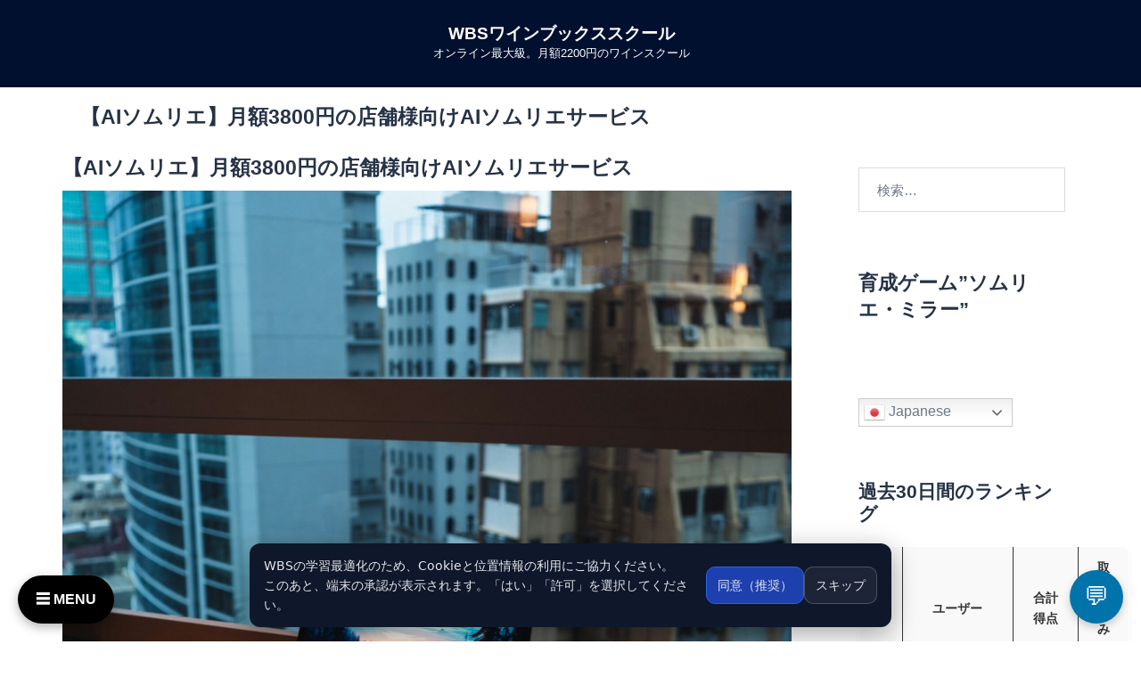

--- FILE ---
content_type: text/html; charset=UTF-8
request_url: https://winebooks-school.net/ai-service-for-shop
body_size: 97551
content:
<!DOCTYPE html>
<html dir="ltr" lang="ja" prefix="og: https://ogp.me/ns#">
<head>
<meta charset="UTF-8">
<meta name="viewport" content="width=device-width, initial-scale=1">
<link rel="profile" href="http://gmpg.org/xfn/11">
<link rel="pingback" href="https://winebooks-school.net/xmlrpc.php">

<title>【AIソムリエ】月額3800円の店舗様向けAIソムリエサービス - WBSワインブックススクール</title>

		<!-- All in One SEO 4.9.3 - aioseo.com -->
	<meta name="description" content="オンライン最大級。月額2200円のワインスクール" />
	<meta name="robots" content="max-snippet:-1, max-image-preview:large, max-video-preview:-1" />
	<link rel="canonical" href="https://winebooks-school.net/ai-service-for-shop" />
	<meta name="generator" content="All in One SEO (AIOSEO) 4.9.3" />

		<!-- Global site tag (gtag.js) - Google Analytics -->
<script async src="https://www.googletagmanager.com/gtag/js?id=UA-49999700-39"></script>
<script>
 window.dataLayer = window.dataLayer || [];
 function gtag(){dataLayer.push(arguments);}
 gtag('js', new Date());

 gtag('config', 'UA-49999700-39');
</script>
		<meta property="og:locale" content="ja_JP" />
		<meta property="og:site_name" content="WBSワインブックススクール - オンライン最大級。月額2200円のワインスクール" />
		<meta property="og:type" content="article" />
		<meta property="og:title" content="【AIソムリエ】月額3800円の店舗様向けAIソムリエサービス - WBSワインブックススクール" />
		<meta property="og:description" content="オンライン最大級。月額2200円のワインスクール" />
		<meta property="og:url" content="https://winebooks-school.net/ai-service-for-shop" />
		<meta property="og:image" content="https://winebooks-school.net/wp-content/uploads/2024/04/austin-poon-JO_S6ewBqAk-unsplash.jpg" />
		<meta property="og:image:secure_url" content="https://winebooks-school.net/wp-content/uploads/2024/04/austin-poon-JO_S6ewBqAk-unsplash.jpg" />
		<meta property="og:image:width" content="1920" />
		<meta property="og:image:height" content="2400" />
		<meta property="article:published_time" content="2024-02-29T02:44:20+00:00" />
		<meta property="article:modified_time" content="2025-01-14T01:15:09+00:00" />
		<meta property="article:publisher" content="https://www.facebook.com/winebooks.jp" />
		<meta name="twitter:card" content="summary_large_image" />
		<meta name="twitter:site" content="@winebooks0711" />
		<meta name="twitter:title" content="【AIソムリエ】月額3800円の店舗様向けAIソムリエサービス - WBSワインブックススクール" />
		<meta name="twitter:description" content="オンライン最大級。月額2200円のワインスクール" />
		<meta name="twitter:creator" content="@winebooks0711" />
		<meta name="twitter:image" content="https://winebooks-school.net/wp-content/uploads/2024/04/austin-poon-JO_S6ewBqAk-unsplash.jpg" />
		<script type="application/ld+json" class="aioseo-schema">
			{"@context":"https:\/\/schema.org","@graph":[{"@type":"BreadcrumbList","@id":"https:\/\/winebooks-school.net\/ai-service-for-shop#breadcrumblist","itemListElement":[{"@type":"ListItem","@id":"https:\/\/winebooks-school.net#listItem","position":1,"name":"\u30db\u30fc\u30e0","item":"https:\/\/winebooks-school.net","nextItem":{"@type":"ListItem","@id":"https:\/\/winebooks-school.net\/ai-service-for-shop#listItem","name":"\u3010AI\u30bd\u30e0\u30ea\u30a8\u3011\u6708\u984d3800\u5186\u306e\u5e97\u8217\u69d8\u5411\u3051AI\u30bd\u30e0\u30ea\u30a8\u30b5\u30fc\u30d3\u30b9"}},{"@type":"ListItem","@id":"https:\/\/winebooks-school.net\/ai-service-for-shop#listItem","position":2,"name":"\u3010AI\u30bd\u30e0\u30ea\u30a8\u3011\u6708\u984d3800\u5186\u306e\u5e97\u8217\u69d8\u5411\u3051AI\u30bd\u30e0\u30ea\u30a8\u30b5\u30fc\u30d3\u30b9","previousItem":{"@type":"ListItem","@id":"https:\/\/winebooks-school.net#listItem","name":"\u30db\u30fc\u30e0"}}]},{"@type":"Organization","@id":"https:\/\/winebooks-school.net\/#organization","name":"\u30ef\u30a4\u30f3\u30d6\u30c3\u30af\u30b9\u30aa\u30f3\u30e9\u30a4\u30f3\u30b9\u30af\u30fc\u30eb","description":"\u30aa\u30f3\u30e9\u30a4\u30f3\u6700\u5927\u7d1a\u3002\u6708\u984d2200\u5186\u306e\u30ef\u30a4\u30f3\u30b9\u30af\u30fc\u30eb","url":"https:\/\/winebooks-school.net\/","sameAs":["https:\/\/www.facebook.com\/winebooks.jp","https:\/\/twitter.com\/winebooks0711"]},{"@type":"WebPage","@id":"https:\/\/winebooks-school.net\/ai-service-for-shop#webpage","url":"https:\/\/winebooks-school.net\/ai-service-for-shop","name":"\u3010AI\u30bd\u30e0\u30ea\u30a8\u3011\u6708\u984d3800\u5186\u306e\u5e97\u8217\u69d8\u5411\u3051AI\u30bd\u30e0\u30ea\u30a8\u30b5\u30fc\u30d3\u30b9 - WBS\u30ef\u30a4\u30f3\u30d6\u30c3\u30af\u30b9\u30b9\u30af\u30fc\u30eb","description":"\u30aa\u30f3\u30e9\u30a4\u30f3\u6700\u5927\u7d1a\u3002\u6708\u984d2200\u5186\u306e\u30ef\u30a4\u30f3\u30b9\u30af\u30fc\u30eb","inLanguage":"ja","isPartOf":{"@id":"https:\/\/winebooks-school.net\/#website"},"breadcrumb":{"@id":"https:\/\/winebooks-school.net\/ai-service-for-shop#breadcrumblist"},"image":{"@type":"ImageObject","url":"https:\/\/winebooks-school.net\/wp-content\/uploads\/2024\/04\/austin-poon-JO_S6ewBqAk-unsplash.jpg","@id":"https:\/\/winebooks-school.net\/ai-service-for-shop\/#mainImage","width":1920,"height":2400},"primaryImageOfPage":{"@id":"https:\/\/winebooks-school.net\/ai-service-for-shop#mainImage"},"datePublished":"2024-02-29T11:44:20+09:00","dateModified":"2025-01-14T10:15:09+09:00"},{"@type":"WebSite","@id":"https:\/\/winebooks-school.net\/#website","url":"https:\/\/winebooks-school.net\/","name":"WBS \u30ef\u30a4\u30f3\u30d6\u30c3\u30af\u30b9\u30b9\u30af\u30fc\u30eb","description":"\u30aa\u30f3\u30e9\u30a4\u30f3\u6700\u5927\u7d1a\u3002\u6708\u984d2200\u5186\u306e\u30ef\u30a4\u30f3\u30b9\u30af\u30fc\u30eb","inLanguage":"ja","publisher":{"@id":"https:\/\/winebooks-school.net\/#organization"}}]}
		</script>
		<!-- All in One SEO -->

<link rel='dns-prefetch' href='//cdn.jsdelivr.net' />
<link rel='dns-prefetch' href='//www.googletagmanager.com' />
<link rel='dns-prefetch' href='//code.jquery.com' />
<link rel="alternate" type="application/rss+xml" title="WBSワインブックススクール &raquo; フィード" href="https://winebooks-school.net/feed/" />
<link rel="alternate" title="oEmbed (JSON)" type="application/json+oembed" href="https://winebooks-school.net/wp-json/oembed/1.0/embed?url=https%3A%2F%2Fwinebooks-school.net%2Fai-service-for-shop" />
<link rel="alternate" title="oEmbed (XML)" type="text/xml+oembed" href="https://winebooks-school.net/wp-json/oembed/1.0/embed?url=https%3A%2F%2Fwinebooks-school.net%2Fai-service-for-shop&#038;format=xml" />
		<!-- This site uses the Google Analytics by MonsterInsights plugin v9.11.1 - Using Analytics tracking - https://www.monsterinsights.com/ -->
		<!-- Note: MonsterInsights is not currently configured on this site. The site owner needs to authenticate with Google Analytics in the MonsterInsights settings panel. -->
					<!-- No tracking code set -->
				<!-- / Google Analytics by MonsterInsights -->
		<style id='wp-img-auto-sizes-contain-inline-css' type='text/css'>
img:is([sizes=auto i],[sizes^="auto," i]){contain-intrinsic-size:3000px 1500px}
/*# sourceURL=wp-img-auto-sizes-contain-inline-css */
</style>
<link rel='stylesheet' id='st-stylesheet-css' href='https://winebooks-school.net/wp-content/plugins/sydney-toolbox/css/styles.min.css?ver=20220107' type='text/css' media='all' />
<link rel='stylesheet' id='sydney-bootstrap-css' href='https://winebooks-school.net/wp-content/themes/sydney/css/bootstrap/bootstrap.min.css?ver=1' type='text/css' media='all' />
<link rel='stylesheet' id='wp-block-library-css' href='https://winebooks-school.net/wp-includes/css/dist/block-library/style.min.css?ver=6.9' type='text/css' media='all' />
<style id='wp-block-library-inline-css' type='text/css'>
.wp-block-image.is-style-sydney-rounded img { border-radius:30px; }
.wp-block-gallery.is-style-sydney-rounded img { border-radius:30px; }
/*# sourceURL=wp-block-library-inline-css */
</style>
<link rel='stylesheet' id='aioseo/css/src/vue/standalone/blocks/table-of-contents/global.scss-css' href='https://winebooks-school.net/wp-content/plugins/all-in-one-seo-pack/dist/Lite/assets/css/table-of-contents/global.e90f6d47.css?ver=4.9.3' type='text/css' media='all' />
<style id='feedzy-rss-feeds-loop-style-inline-css' type='text/css'>
.wp-block-feedzy-rss-feeds-loop{display:grid;gap:24px;grid-template-columns:repeat(1,1fr)}@media(min-width:782px){.wp-block-feedzy-rss-feeds-loop.feedzy-loop-columns-2,.wp-block-feedzy-rss-feeds-loop.feedzy-loop-columns-3,.wp-block-feedzy-rss-feeds-loop.feedzy-loop-columns-4,.wp-block-feedzy-rss-feeds-loop.feedzy-loop-columns-5{grid-template-columns:repeat(2,1fr)}}@media(min-width:960px){.wp-block-feedzy-rss-feeds-loop.feedzy-loop-columns-2{grid-template-columns:repeat(2,1fr)}.wp-block-feedzy-rss-feeds-loop.feedzy-loop-columns-3{grid-template-columns:repeat(3,1fr)}.wp-block-feedzy-rss-feeds-loop.feedzy-loop-columns-4{grid-template-columns:repeat(4,1fr)}.wp-block-feedzy-rss-feeds-loop.feedzy-loop-columns-5{grid-template-columns:repeat(5,1fr)}}.wp-block-feedzy-rss-feeds-loop .wp-block-image.is-style-rounded img{border-radius:9999px}.wp-block-feedzy-rss-feeds-loop .wp-block-image:has(:is(img:not([src]),img[src=""])){display:none}

/*# sourceURL=https://winebooks-school.net/wp-content/plugins/feedzy-rss-feeds/build/loop/style-index.css */
</style>
<style id='global-styles-inline-css' type='text/css'>
:root{--wp--preset--aspect-ratio--square: 1;--wp--preset--aspect-ratio--4-3: 4/3;--wp--preset--aspect-ratio--3-4: 3/4;--wp--preset--aspect-ratio--3-2: 3/2;--wp--preset--aspect-ratio--2-3: 2/3;--wp--preset--aspect-ratio--16-9: 16/9;--wp--preset--aspect-ratio--9-16: 9/16;--wp--preset--color--black: #000000;--wp--preset--color--cyan-bluish-gray: #abb8c3;--wp--preset--color--white: #ffffff;--wp--preset--color--pale-pink: #f78da7;--wp--preset--color--vivid-red: #cf2e2e;--wp--preset--color--luminous-vivid-orange: #ff6900;--wp--preset--color--luminous-vivid-amber: #fcb900;--wp--preset--color--light-green-cyan: #7bdcb5;--wp--preset--color--vivid-green-cyan: #00d084;--wp--preset--color--pale-cyan-blue: #8ed1fc;--wp--preset--color--vivid-cyan-blue: #0693e3;--wp--preset--color--vivid-purple: #9b51e0;--wp--preset--gradient--vivid-cyan-blue-to-vivid-purple: linear-gradient(135deg,rgb(6,147,227) 0%,rgb(155,81,224) 100%);--wp--preset--gradient--light-green-cyan-to-vivid-green-cyan: linear-gradient(135deg,rgb(122,220,180) 0%,rgb(0,208,130) 100%);--wp--preset--gradient--luminous-vivid-amber-to-luminous-vivid-orange: linear-gradient(135deg,rgb(252,185,0) 0%,rgb(255,105,0) 100%);--wp--preset--gradient--luminous-vivid-orange-to-vivid-red: linear-gradient(135deg,rgb(255,105,0) 0%,rgb(207,46,46) 100%);--wp--preset--gradient--very-light-gray-to-cyan-bluish-gray: linear-gradient(135deg,rgb(238,238,238) 0%,rgb(169,184,195) 100%);--wp--preset--gradient--cool-to-warm-spectrum: linear-gradient(135deg,rgb(74,234,220) 0%,rgb(151,120,209) 20%,rgb(207,42,186) 40%,rgb(238,44,130) 60%,rgb(251,105,98) 80%,rgb(254,248,76) 100%);--wp--preset--gradient--blush-light-purple: linear-gradient(135deg,rgb(255,206,236) 0%,rgb(152,150,240) 100%);--wp--preset--gradient--blush-bordeaux: linear-gradient(135deg,rgb(254,205,165) 0%,rgb(254,45,45) 50%,rgb(107,0,62) 100%);--wp--preset--gradient--luminous-dusk: linear-gradient(135deg,rgb(255,203,112) 0%,rgb(199,81,192) 50%,rgb(65,88,208) 100%);--wp--preset--gradient--pale-ocean: linear-gradient(135deg,rgb(255,245,203) 0%,rgb(182,227,212) 50%,rgb(51,167,181) 100%);--wp--preset--gradient--electric-grass: linear-gradient(135deg,rgb(202,248,128) 0%,rgb(113,206,126) 100%);--wp--preset--gradient--midnight: linear-gradient(135deg,rgb(2,3,129) 0%,rgb(40,116,252) 100%);--wp--preset--font-size--small: 13px;--wp--preset--font-size--medium: 20px;--wp--preset--font-size--large: 36px;--wp--preset--font-size--x-large: 42px;--wp--preset--spacing--20: 0.44rem;--wp--preset--spacing--30: 0.67rem;--wp--preset--spacing--40: 1rem;--wp--preset--spacing--50: 1.5rem;--wp--preset--spacing--60: 2.25rem;--wp--preset--spacing--70: 3.38rem;--wp--preset--spacing--80: 5.06rem;--wp--preset--shadow--natural: 6px 6px 9px rgba(0, 0, 0, 0.2);--wp--preset--shadow--deep: 12px 12px 50px rgba(0, 0, 0, 0.4);--wp--preset--shadow--sharp: 6px 6px 0px rgba(0, 0, 0, 0.2);--wp--preset--shadow--outlined: 6px 6px 0px -3px rgb(255, 255, 255), 6px 6px rgb(0, 0, 0);--wp--preset--shadow--crisp: 6px 6px 0px rgb(0, 0, 0);}:root { --wp--style--global--content-size: 740px;--wp--style--global--wide-size: 1140px; }:where(body) { margin: 0; }.wp-site-blocks { padding-top: var(--wp--style--root--padding-top); padding-bottom: var(--wp--style--root--padding-bottom); }.has-global-padding { padding-right: var(--wp--style--root--padding-right); padding-left: var(--wp--style--root--padding-left); }.has-global-padding > .alignfull { margin-right: calc(var(--wp--style--root--padding-right) * -1); margin-left: calc(var(--wp--style--root--padding-left) * -1); }.has-global-padding :where(:not(.alignfull.is-layout-flow) > .has-global-padding:not(.wp-block-block, .alignfull)) { padding-right: 0; padding-left: 0; }.has-global-padding :where(:not(.alignfull.is-layout-flow) > .has-global-padding:not(.wp-block-block, .alignfull)) > .alignfull { margin-left: 0; margin-right: 0; }.wp-site-blocks > .alignleft { float: left; margin-right: 2em; }.wp-site-blocks > .alignright { float: right; margin-left: 2em; }.wp-site-blocks > .aligncenter { justify-content: center; margin-left: auto; margin-right: auto; }:where(.wp-site-blocks) > * { margin-block-start: 24px; margin-block-end: 0; }:where(.wp-site-blocks) > :first-child { margin-block-start: 0; }:where(.wp-site-blocks) > :last-child { margin-block-end: 0; }:root { --wp--style--block-gap: 24px; }:root :where(.is-layout-flow) > :first-child{margin-block-start: 0;}:root :where(.is-layout-flow) > :last-child{margin-block-end: 0;}:root :where(.is-layout-flow) > *{margin-block-start: 24px;margin-block-end: 0;}:root :where(.is-layout-constrained) > :first-child{margin-block-start: 0;}:root :where(.is-layout-constrained) > :last-child{margin-block-end: 0;}:root :where(.is-layout-constrained) > *{margin-block-start: 24px;margin-block-end: 0;}:root :where(.is-layout-flex){gap: 24px;}:root :where(.is-layout-grid){gap: 24px;}.is-layout-flow > .alignleft{float: left;margin-inline-start: 0;margin-inline-end: 2em;}.is-layout-flow > .alignright{float: right;margin-inline-start: 2em;margin-inline-end: 0;}.is-layout-flow > .aligncenter{margin-left: auto !important;margin-right: auto !important;}.is-layout-constrained > .alignleft{float: left;margin-inline-start: 0;margin-inline-end: 2em;}.is-layout-constrained > .alignright{float: right;margin-inline-start: 2em;margin-inline-end: 0;}.is-layout-constrained > .aligncenter{margin-left: auto !important;margin-right: auto !important;}.is-layout-constrained > :where(:not(.alignleft):not(.alignright):not(.alignfull)){max-width: var(--wp--style--global--content-size);margin-left: auto !important;margin-right: auto !important;}.is-layout-constrained > .alignwide{max-width: var(--wp--style--global--wide-size);}body .is-layout-flex{display: flex;}.is-layout-flex{flex-wrap: wrap;align-items: center;}.is-layout-flex > :is(*, div){margin: 0;}body .is-layout-grid{display: grid;}.is-layout-grid > :is(*, div){margin: 0;}body{--wp--style--root--padding-top: 0px;--wp--style--root--padding-right: 0px;--wp--style--root--padding-bottom: 0px;--wp--style--root--padding-left: 0px;}a:where(:not(.wp-element-button)){text-decoration: underline;}:root :where(.wp-element-button, .wp-block-button__link){background-color: #32373c;border-width: 0;color: #fff;font-family: inherit;font-size: inherit;font-style: inherit;font-weight: inherit;letter-spacing: inherit;line-height: inherit;padding-top: calc(0.667em + 2px);padding-right: calc(1.333em + 2px);padding-bottom: calc(0.667em + 2px);padding-left: calc(1.333em + 2px);text-decoration: none;text-transform: inherit;}.has-black-color{color: var(--wp--preset--color--black) !important;}.has-cyan-bluish-gray-color{color: var(--wp--preset--color--cyan-bluish-gray) !important;}.has-white-color{color: var(--wp--preset--color--white) !important;}.has-pale-pink-color{color: var(--wp--preset--color--pale-pink) !important;}.has-vivid-red-color{color: var(--wp--preset--color--vivid-red) !important;}.has-luminous-vivid-orange-color{color: var(--wp--preset--color--luminous-vivid-orange) !important;}.has-luminous-vivid-amber-color{color: var(--wp--preset--color--luminous-vivid-amber) !important;}.has-light-green-cyan-color{color: var(--wp--preset--color--light-green-cyan) !important;}.has-vivid-green-cyan-color{color: var(--wp--preset--color--vivid-green-cyan) !important;}.has-pale-cyan-blue-color{color: var(--wp--preset--color--pale-cyan-blue) !important;}.has-vivid-cyan-blue-color{color: var(--wp--preset--color--vivid-cyan-blue) !important;}.has-vivid-purple-color{color: var(--wp--preset--color--vivid-purple) !important;}.has-black-background-color{background-color: var(--wp--preset--color--black) !important;}.has-cyan-bluish-gray-background-color{background-color: var(--wp--preset--color--cyan-bluish-gray) !important;}.has-white-background-color{background-color: var(--wp--preset--color--white) !important;}.has-pale-pink-background-color{background-color: var(--wp--preset--color--pale-pink) !important;}.has-vivid-red-background-color{background-color: var(--wp--preset--color--vivid-red) !important;}.has-luminous-vivid-orange-background-color{background-color: var(--wp--preset--color--luminous-vivid-orange) !important;}.has-luminous-vivid-amber-background-color{background-color: var(--wp--preset--color--luminous-vivid-amber) !important;}.has-light-green-cyan-background-color{background-color: var(--wp--preset--color--light-green-cyan) !important;}.has-vivid-green-cyan-background-color{background-color: var(--wp--preset--color--vivid-green-cyan) !important;}.has-pale-cyan-blue-background-color{background-color: var(--wp--preset--color--pale-cyan-blue) !important;}.has-vivid-cyan-blue-background-color{background-color: var(--wp--preset--color--vivid-cyan-blue) !important;}.has-vivid-purple-background-color{background-color: var(--wp--preset--color--vivid-purple) !important;}.has-black-border-color{border-color: var(--wp--preset--color--black) !important;}.has-cyan-bluish-gray-border-color{border-color: var(--wp--preset--color--cyan-bluish-gray) !important;}.has-white-border-color{border-color: var(--wp--preset--color--white) !important;}.has-pale-pink-border-color{border-color: var(--wp--preset--color--pale-pink) !important;}.has-vivid-red-border-color{border-color: var(--wp--preset--color--vivid-red) !important;}.has-luminous-vivid-orange-border-color{border-color: var(--wp--preset--color--luminous-vivid-orange) !important;}.has-luminous-vivid-amber-border-color{border-color: var(--wp--preset--color--luminous-vivid-amber) !important;}.has-light-green-cyan-border-color{border-color: var(--wp--preset--color--light-green-cyan) !important;}.has-vivid-green-cyan-border-color{border-color: var(--wp--preset--color--vivid-green-cyan) !important;}.has-pale-cyan-blue-border-color{border-color: var(--wp--preset--color--pale-cyan-blue) !important;}.has-vivid-cyan-blue-border-color{border-color: var(--wp--preset--color--vivid-cyan-blue) !important;}.has-vivid-purple-border-color{border-color: var(--wp--preset--color--vivid-purple) !important;}.has-vivid-cyan-blue-to-vivid-purple-gradient-background{background: var(--wp--preset--gradient--vivid-cyan-blue-to-vivid-purple) !important;}.has-light-green-cyan-to-vivid-green-cyan-gradient-background{background: var(--wp--preset--gradient--light-green-cyan-to-vivid-green-cyan) !important;}.has-luminous-vivid-amber-to-luminous-vivid-orange-gradient-background{background: var(--wp--preset--gradient--luminous-vivid-amber-to-luminous-vivid-orange) !important;}.has-luminous-vivid-orange-to-vivid-red-gradient-background{background: var(--wp--preset--gradient--luminous-vivid-orange-to-vivid-red) !important;}.has-very-light-gray-to-cyan-bluish-gray-gradient-background{background: var(--wp--preset--gradient--very-light-gray-to-cyan-bluish-gray) !important;}.has-cool-to-warm-spectrum-gradient-background{background: var(--wp--preset--gradient--cool-to-warm-spectrum) !important;}.has-blush-light-purple-gradient-background{background: var(--wp--preset--gradient--blush-light-purple) !important;}.has-blush-bordeaux-gradient-background{background: var(--wp--preset--gradient--blush-bordeaux) !important;}.has-luminous-dusk-gradient-background{background: var(--wp--preset--gradient--luminous-dusk) !important;}.has-pale-ocean-gradient-background{background: var(--wp--preset--gradient--pale-ocean) !important;}.has-electric-grass-gradient-background{background: var(--wp--preset--gradient--electric-grass) !important;}.has-midnight-gradient-background{background: var(--wp--preset--gradient--midnight) !important;}.has-small-font-size{font-size: var(--wp--preset--font-size--small) !important;}.has-medium-font-size{font-size: var(--wp--preset--font-size--medium) !important;}.has-large-font-size{font-size: var(--wp--preset--font-size--large) !important;}.has-x-large-font-size{font-size: var(--wp--preset--font-size--x-large) !important;}
:root :where(.wp-block-pullquote){font-size: 1.5em;line-height: 1.6;}
/*# sourceURL=global-styles-inline-css */
</style>
<link rel='stylesheet' id='contact-form-7-css' href='https://winebooks-school.net/wp-content/plugins/contact-form-7/includes/css/styles.css?ver=6.1.4' type='text/css' media='all' />
<link rel='stylesheet' id='swpm.common-css' href='https://winebooks-school.net/wp-content/plugins/simple-membership/css/swpm.common.css?ver=4.7.0' type='text/css' media='all' />
<link rel='stylesheet' id='toc-screen-css' href='https://winebooks-school.net/wp-content/plugins/table-of-contents-plus/screen.min.css?ver=2408' type='text/css' media='all' />
<link rel='stylesheet' id='jquery-ui-css-css' href='https://code.jquery.com/ui/1.13.2/themes/base/jquery-ui.css?ver=6.9' type='text/css' media='all' />
<style id='wbs-amz-btn-inline-css' type='text/css'>
.wbs-amz-wrap{
  display:flex;
  gap:16px;
  align-items:center;
  justify-content:center; /* ← ここを固定でcenterに */
  margin:18px 0;
}
.wbs-amz-wrap.align-center{justify-content:center}
.wbs-amz-wrap.align-right{justify-content:flex-end}
.wbs-amz-card{
  --wbs-bg:#fff; --wbs-fg:#111; --wbs-muted:#333333; --wbs-accent:#111; --wbs-ring:rgba(0,0,0,.08);
  background:var(--wbs-bg); color:var(--wbs-fg); border:1px solid #e5e7eb;
  border-radius:16px; padding:18px 20px; max-width:860px; width:100%;
  box-shadow:0 1px 2px rgba(0,0,0,.05); transition:transform .18s ease, box-shadow .18s ease, border-color .18s ease;
}
.wbs-amz-card:hover{ transform:translateY(-1px); box-shadow:0 6px 18px rgba(0,0,0,.08); border-color:#e2e8f0; }
.wbs-amz-title{font-size:15px; line-height:1.45; font-weight:600; letter-spacing:.01em; margin:0 0 6px}
.wbs-amz-sub{font-size:13px; color:var(--wbs-muted); margin:0 0 14px}
.wbs-amz-actions{display:flex; align-items:center; gap:10px; flex-wrap:wrap}
.wbs-amz-btn{
  display:inline-flex; align-items:center; gap:10px; font-size:14px; font-weight:700; letter-spacing:.02em;
  padding:12px 16px; border-radius:999px; background:#111; color:#fff; text-decoration:none;
  border:1px solid #111; transition:background .18s ease, color .18s ease, transform .06s ease;
  box-shadow:0 2px 0 rgba(0,0,0,.12), inset 0 0 0 1px rgba(255,255,255,.06);
}
.wbs-amz-btn:hover{ background:#000; }
.wbs-amz-btn:active{ transform:translateY(1px); }
.wbs-amz-icon{display:inline-block; width:18px; height:18px}
.wbs-amz-note{font-size:12px; color:#9ca3af; margin-left:auto}
@media (max-width: 640px){
  .wbs-amz-card{border-radius:14px; padding:16px}
  .wbs-amz-btn{width:100%; justify-content:center}
  .wbs-amz-note{display:none}
}

.wbs-amz-support {
  font-size: 12px;
  color: #333;   /* ← ここを変更 */
  margin-top: 12px;
  line-height: 1.5;
 
}

/*# sourceURL=wbs-amz-btn-inline-css */
</style>
<style id='wbs-decant-game-inline-css' type='text/css'>
.wbs-decant-game{--b:#0f172a;--mut:#64748b;--line:#e5e7eb;--bg:#ffffff;--tile:#f8fafc;--accent:#111827;--ok:#16a34a;--ng:#dc2626;font-family:-apple-system,BlinkMacSystemFont,"Segoe UI",Roboto,"Hiragino Kaku Gothic ProN","Noto Sans JP","Yu Gothic",sans-serif;background:var(--bg);border:1px solid var(--line);border-radius:16px;padding:16px;box-shadow:0 8px 30px rgba(0,0,0,.06)}
.wbs-dg-header{display:flex;gap:12px;justify-content:space-between;align-items:flex-start;margin-bottom:12px;flex-wrap:wrap}
.wbs-dg-titlewrap{max-width:760px}
.wbs-dg-settitle{font-weight:800;color:var(--b);font-size:18px;margin-bottom:6px}
.wbs-dg-setdesc{color:var(--mut)}
.wbs-dg-controls button{appearance:none;border:1px solid var(--line);background:#fff;border-radius:12px;padding:10px 16px;font-weight:700;cursor:pointer;transition:transform .05s ease, box-shadow .2s ease}
.wbs-dg-controls button:disabled{opacity:.5;cursor:not-allowed}
.wbs-dg-controls .wbs-dg-start{box-shadow:0 2px 10px rgba(2,6,23,.08); color:#0f172a !important; font-weight:800 !important;}
.wbs-dg-controls .wbs-dg-start:hover{transform:translateY(-1px); color:#0b1222 !important;}
.wbs-dg-controls .wbs-dg-finish{margin-left:8px;background:#111827;color:#fff;border-color:#111827}
.wbs-dg-info{display:flex;gap:12px;justify-content:flex-end;align-items:center;border:1px dashed var(--line);border-radius:12px;padding:12px;margin-bottom:12px;background:linear-gradient(180deg,#ffffff,#fafafa)}
.wbs-dg-counter{font-weight:800;color:#0f172a;border:1px solid var(--line);border-radius:10px;padding:6px 10px;background:#fff}
.wbs-dg-timer{font-variant-numeric:tabular-nums;color:var(--mut);font-weight:700}
.wbs-dg-board{min-height:120px;border:1px solid var(--line);border-radius:12px;padding:12px;background:#fff}
.wbs-dg-placeholder{color:var(--mut);margin:0;padding:12px;text-align:center}
.wbs-dg-tiles{display:grid;grid-template-columns:repeat(auto-fill,minmax(220px,1fr));gap:12px}
.wbs-dg-tile{user-select:none;background:var(--tile);border:1px solid var(--line);border-radius:12px;padding:12px;cursor:grab;box-shadow:0 2px 10px rgba(2,6,23,.06); transition:box-shadow .2s ease, background .2s ease, border-color .2s ease}
.wbs-dg-tile:active{cursor:grabbing}
.wbs-dg-idx{display:inline-flex;align-items:center;justify-content:center;min-width:28px;height:28px;border-radius:8px;border:1px solid var(--line);background:#fff;margin-right:8px;font-weight:800;color:var(--accent)}
.wbs-dg-row{display:flex;align-items:flex-start;gap:8px}
.wbs-dg-text{color:var(--b);font-weight:600}
.wbs-dg-ghost{opacity:.4;border-style:dashed}
.wbs-dg-message{margin-top:10px;font-weight:700}
.wbs-dg-message.ok{color:var(--ok)} .wbs-dg-message.ng{color:var(--ng)}
/* 正しい位置にあるタイルのハイライト */
.wbs-dg-tile.wbs-dg-correct{
  background:#ecfdf5 !important;
  border-color:#10b981 !important;
  color:#065f46 !important;
  box-shadow:0 4px 14px rgba(16,185,129,.15);
  transform:translateZ(0);
}
@media (max-width:640px){
  .wbs-dg-tiles{grid-template-columns:1fr}
}
/*# sourceURL=wbs-decant-game-inline-css */
</style>
<style id='wbs-decant-timeline-resp-inline-css' type='text/css'>
/* コンテナ共通 */
.wbs-decant-timeline{--line:#e5e7eb;--mut:#64748b;--txt:#0f172a;--bg:#fff;--chip:#111827;--chip-txt:#fff;background:var(--bg);border:1px solid var(--line);border-radius:14px;padding:14px;box-shadow:0 8px 30px rgba(0,0,0,.05)}
.wbs-decant-timeline .wbs-dt-head{margin-bottom:10px;color:var(--txt)}

/* PC: テーブル */
.wbs-dt-table{width:100%;border-collapse:separate;border-spacing:0;font-size:14px;display:table}
.wbs-dt-table thead th{text-align:left;background:#f8fafc;border-bottom:1px solid var(--line);color:#111827;padding:10px 12px;font-weight:700}
.wbs-dt-table tbody td{border-bottom:1px solid var(--line);padding:10px 12px;color:var(--txt)}
.wbs-dt-table tbody tr:last-child td{border-bottom:none}
.wbs-dt-col-dt{width:160px;white-space:nowrap}
.wbs-dt-col-user{width:240px}
.wbs-dt-col-set{width:auto}
.wbs-dt-col-dur{width:110px;text-align:right}
.wbs-dt-empty{color:var(--mut);text-align:center}

/* スマホ: タイル（カードグリッド） */
.wbs-dt-cards{display:none}
.wbs-dt-card{border:1px solid var(--line);border-radius:12px;padding:10px;display:flex;flex-direction:column;gap:4px;background:#fff}
.wbs-dt-card-row{display:flex;align-items:center;justify-content:space-between;gap:8px}
.wbs-dt-card-dt{font-size:12px;color:#475569}
.wbs-dt-card-user{font-weight:700;color:#0f172a;font-size:14px}
.wbs-dt-card-set{color:#334155;font-size:13px;white-space:nowrap;overflow:hidden;text-overflow:ellipsis}
.wbs-dt-chip{font-size:12px;font-weight:800;background:var(--chip);color:var(--chip-txt);border-radius:999px;padding:3px 8px;line-height:1; white-space:nowrap}
.wbs-dt-card-empty{color:#64748b;text-align:center;border:1px dashed var(--line);border-radius:12px;padding:16px}

/* レスポンシブ切り替え */
@media (max-width: 640px){
  .wbs-dt-table{display:none}            /* スマホではテーブルを隠す */
  .wbs-dt-cards{
    display:grid;                         /* タイルを表示 */
    grid-template-columns:repeat(2, minmax(0,1fr));
    gap:10px;
  }
}
@media (max-width: 420px){
  .wbs-dt-cards{
    grid-template-columns:1fr;            /* かなり小さい画面では1列 */
  }
}
/*# sourceURL=wbs-decant-timeline-resp-inline-css */
</style>
<style id='wbs-decant-ranking-inline-css' type='text/css'>
.wbs-decant-ranking{--line:#e5e7eb;--mut:#64748b;--txt:#0f172a;--bg:#fff;--chip:#111827;--chip-txt:#fff;background:var(--bg);border:1px solid var(--line);border-radius:14px;padding:14px;box-shadow:0 8px 30px rgba(0,0,0,.05)}
.wbs-decant-ranking .wbs-dr-head{display:flex;justify-content:space-between;align-items:flex-end;margin-bottom:10px;gap:8px}
.wbs-decant-ranking .wbs-dr-title{font-weight:800;color:var(--txt)}
.wbs-decant-ranking .wbs-dr-sub{color:#475569;font-size:12px}

/* PC: テーブル */
.wbs-dr-table{width:100%;border-collapse:separate;border-spacing:0;font-size:14px;display:table}
.wbs-dr-table thead th{text-align:left;background:#f8fafc;border-bottom:1px solid var(--line);color:#111827;padding:10px 12px;font-weight:700}
.wbs-dr-table tbody td{border-bottom:1px solid var(--line);padding:10px 12px;color:var(--txt)}
.wbs-dr-table tbody tr:last-child td{border-bottom:none}
.wbs-dr-col-rank{width:80px}
.wbs-dr-col-time{width:120px}
.wbs-dr-col-date{width:160px;white-space:nowrap}
.wbs-dr-empty{color:#64748b;text-align:center}

/* SP: カード */
.wbs-dr-cards{display:none}
.wbs-dr-card{border:1px solid var(--line);border-radius:12px;padding:10px;background:#fff;display:flex;flex-direction:column;gap:6px}
.wbs-dr-card-top{display:flex;justify-content:space-between;align-items:center}
.wbs-dr-rankchip{font-weight:800;border:1px solid var(--line);border-radius:999px;padding:2px 8px;font-size:12px;color:#0f172a;background:#fff}
.wbs-dr-timechip{font-size:12px;font-weight:800;background:var(--chip);color:var(--chip-txt);border-radius:999px;padding:3px 8px;line-height:1}
.wbs-dr-card-user{font-weight:700;color:#0f172a;font-size:14px}
.wbs-dr-card-date{color:#475569;font-size:12px}
.wbs-dr-card-empty{color:#64748b;text-align:center;border:1px dashed var(--line);border-radius:12px;padding:16px}

/* レスポンシブ切替 */
@media (max-width: 640px){
  .wbs-dr-table{display:none}
  .wbs-dr-cards{
    display:grid;
    grid-template-columns:repeat(2, minmax(0,1fr));
    gap:10px;
  }
}
@media (max-width: 420px){
  .wbs-dr-cards{grid-template-columns:1fr}
}
.wbs-dr-error{color:#b91c1c;background:#fef2f2;border:1px solid #fecaca;border-radius:10px;padding:10px}
/*# sourceURL=wbs-decant-ranking-inline-css */
</style>
<style id='wbs-glo-style-inline-css' type='text/css'>
.wbs-glo-wrap{--gap:16px;--border:#e5e7eb;--shadow:0 4px 12px rgba(0,0,0,.05);font-family:-apple-system,BlinkMacSystemFont,"Segoe UI",Roboto,"Helvetica Neue",sans-serif}
.wbs-glo-container{max-width:1100px;margin:0 auto;padding:28px 18px;background:#fff;color:#0f172a}
.wbs-glo-title{font-size:24px;font-weight:700;margin-bottom:12px}
.wbs-glo-search{margin:16px 0}
.wbs-glo-search input{width:100%;padding:10px 14px;border:1px solid var(--border);border-radius:8px;font-size:14px}
.wbs-glo-index{display:flex;flex-wrap:wrap;gap:8px;margin-bottom:20px}
.wbs-glo-index a{border:1px solid var(--border);padding:6px 10px;border-radius:6px;text-decoration:none;color:#0f172a;background:#f9fafb;transition:.15s}
.wbs-glo-index a:hover{background:#f3f4f6}
.wbs-glo-group{margin-bottom:32px}
.wbs-glo-chip{font-weight:700;margin-bottom:12px}
.wbs-glo-grid{display:grid;grid-template-columns:repeat(auto-fill,minmax(200px,1fr));gap:var(--gap)}
.wbs-glo-card{border:1px solid var(--border);border-radius:10px;padding:12px;background:#fff;box-shadow:var(--shadow);transition:.2s}
.wbs-glo-card:hover{transform:translateY(-2px);box-shadow:0 6px 16px rgba(0,0,0,.08)}
.wbs-glo-card a{text-decoration:none;color:inherit;display:block}
.wbs-glo-en{font-weight:700;font-size:14px;margin-bottom:4px}
.wbs-glo-ja{font-size:13px;color:#555}
/*# sourceURL=wbs-glo-style-inline-css */
</style>
<style id='wbsbq2_css-inline-css' type='text/css'>
#wbs-blindq-v2{font-family:'Noto Sans JP',system-ui;max-width:860px;margin:24px auto;padding:24px;background:#fff;border-radius:16px;border:1px solid #e5e7eb;box-shadow:0 1px 1px rgba(0,0,0,.04),0 12px 24px rgba(2,6,23,.06);}
#wbs-blindq-v2 .wbs-head{display:flex;justify-content:space-between;align-items:center;margin-bottom:12px;}
#wbs-blindq-v2 .wbs-title{font-size:20px;font-weight:700;color:#0f172a;}
#wbs-blindq-v2 .wbs-badge{font-size:12px;color:#2563eb;border:1px solid #cfe3ff;padding:4px 8px;border-radius:999px;background:#f0f6ff;}
#wbs-blindq-v2 .ai-block{margin:12px 0;padding:12px 14px;border:1px solid #e2e8f0;border-left:4px solid #2563eb;border-radius:10px;background:#f8fafc;}
#wbs-blindq-v2 .choices{display:grid;gap:10px;margin-top:8px;}
#wbs-blindq-v2 .choice{position:relative;border:1px solid #e2e8f0;background:#f8fafc;border-radius:10px;padding:14px 14px 14px 44px;cursor:pointer;}
#wbs-blindq-v2 .choice input{position:absolute;left:14px;top:50%;transform:translateY(-50%);}
#wbs-blindq-v2 .guest{margin-top:10px;}
#wbs-blindq-v2 .guest input{width:100%;padding:10px;border:1px solid #e2e8f0;border-radius:8px;}
#wbs-blindq-v2 button{padding:10px 16px;background:#2563eb;color:#fff;border:none;border-radius:8px;cursor:pointer;}
#wbs-blindq-v2 .result{margin-top:12px;}
#wbs-blindq-v2 .result h2{font-size:18px;margin-bottom:6px;}
#wbs-blindq-v2 .pill{padding:4px 8px;border-radius:999px;font-size:12px;margin-right:6px;}
#wbs-blindq-v2 .ok{background:#ecfdf5;color:#065f46;}
#wbs-blindq-v2 .ng{background:#fef2f2;color:#7f1d1d;}
#wbs-blindq-v2 .limit-note{margin-top:10px;padding:10px;border:1px dashed #c7d2fe;background:#eef2ff;color:#3730a3;border-radius:8px;font-size:13px;}
#wbs-blindq-v2 .promo{text-align:center;margin-top:12px;}
#wbs-blindq-v2 .promo a{color:#2563eb;font-weight:700;text-decoration:none;}
#wbs-blindq-v2 .chart-wrap{display:flex;gap:16px;align-items:center;margin-top:12px;flex-wrap:wrap;}
#wbs-blindq-v2 .chart-box{width:220px;max-width:100%;}
#wbs-blindq-v2 .stat-text{font-size:13px;color:#334155;}
/*# sourceURL=wbsbq2_css-inline-css */
</style>
<style id='wbs-blindq-tr-tabs-inline-css' type='text/css'>
.wbsbq-wrap { width:100%; }
.wbsbq-card{
  background:#fff;
  border:1px solid rgba(15,23,42,.06);
  box-shadow:0 10px 30px rgba(2,6,23,.06);
  border-radius:20px;
  padding:18px;
  max-width:900px;
  margin:24px auto;
}
.wbsbq-tabs{
  display:flex;gap:8px;background:linear-gradient(180deg,rgba(241,245,249,.7),rgba(255,255,255,.7));
  border:1px solid rgba(15,23,42,.06);padding:6px;border-radius:14px;margin-bottom:14px;
}
.wbsbq-tab{
  flex:1;font-size:14px;color:#0f172a;background:#fff;border:1px solid rgba(15,23,42,.08);
  border-radius:10px;padding:10px 12px;cursor:pointer;transition:transform .12s ease;
}
.wbsbq-tab.is-active{background:#f8fafc;border-color:rgba(15,23,42,.18);}
.wbsbq-list,.wbsbq-rank{list-style:none;padding:0;margin:0;display:flex;flex-direction:column;gap:10px;}
.wbsbq-item,.wbsbq-rank-item{
  display:flex;align-items:center;justify-content:space-between;gap:14px;
  border:1px solid rgba(15,23,42,.06);border-radius:14px;padding:12px 14px;
  background:linear-gradient(180deg,#fff,#fcfcff);
}
.wbsbq-name{font-size:15px;font-weight:600;color:#0f172a;}
.wbsbq-mark{width:36px;height:36px;border-radius:10px;display:flex;align-items:center;justify-content:center;font-weight:700;}
.wbsbq-mark.ok{background:#e8fff3;color:#047857;}
.wbsbq-mark.ng{background:#fff1f2;color:#b91c1c;}
.wbsbq-note{margin-top:10px;font-size:12px;color:#475569;}
/*# sourceURL=wbs-blindq-tr-tabs-inline-css */
</style>
<style id='wbs-term-exam-front-inline-css' type='text/css'>

/* === WBS Term Exam Front === */
.wbs-tef{max-width:860px;margin:32px auto;padding:0 12px;font-family:-apple-system,BlinkMacSystemFont,"Segoe UI",Roboto,"Helvetica Neue",Arial,"Hiragino Kaku Gothic ProN","ヒラギノ角ゴ ProN","Yu Gothic UI","游ゴシック体",Meiryo,"メイリオ",sans-serif;color:#111}
.wbs-tef h1,.wbs-tef h2,.wbs-tef h3{letter-spacing:.02em}
.wbs-tef .hero{background:#fff;border:1px solid #E5E7EB;border-radius:16px;box-shadow:0 2px 14px rgba(0,0,0,.04);padding:24px 28px}
.wbs-tef .meta{display:grid;grid-template-columns:1fr 1fr;gap:12px;margin:12px 0 0}
.wbs-tef .meta .cell{background:#F9FAFB;border:1px solid #EEF2F7;border-radius:10px;padding:10px 12px;font-size:14px;color:#334155}
.wbs-tef .start-btn{background:#1f3a5f;color:#fff;border:none;border-radius:10px;padding:14px 20px;font-size:16px;font-weight:600;cursor:pointer}
.wbs-tef .start-btn:hover{background:#1b3352}
.wbs-tef .muted{color:#6b7280}
.wbs-tef .warn{color:#b91c1c}
.wbs-tef .note{font-size:13px;color:#475569}
.wbs-tef .paper{background:#fff;border:1px solid #E5E7EB;border-radius:16px;box-shadow:0 2px 14px rgba(0,0,0,.04);padding:24px 28px;margin:18px 0}
.wbs-tef .toolbar{display:flex;align-items:center;justify-content:space-between;gap:12px;margin-bottom:14px}
.wbs-tef .timer{font-variant-numeric:tabular-nums;font-weight:700;color:#0f172a}
.wbs-tef .progress{height:10px;background:#EEF2F7;border-radius:999px;overflow:hidden}
.wbs-tef .progress > span{display:block;height:100%;background:linear-gradient(90deg,#1f3a5f,#334155);width:0%}
.wbs-tef .q-title{font-weight:700;margin-bottom:8px}
.wbs-tef .q-sub{color:#475569;margin-bottom:12px}
.wbs-tef .opt{display:block;background:#F8FAFC;border:1px solid #E5E7EB;border-radius:10px;padding:10px 12px;margin:8px 0;cursor:pointer}
.wbs-tef .opt input{margin-right:8px}
.wbs-tef .imgwrap{text-align:center;margin:12px 0}
.wbs-tef .imgwrap img{max-width:100%;height:auto;border-radius:12px;box-shadow:0 2px 10px rgba(0,0,0,.06)}
.wbs-tef .nav{display:flex;gap:10px;justify-content:space-between;margin-top:16px}
.wbs-tef .btn{background:#1f3a5f;color:#fff;border:none;border-radius:10px;padding:12px 16px;font-weight:600;cursor:pointer}
.wbs-tef .btn.secondary{background:#64748b}
.wbs-tef .btn.ghost{background:#E5E7EB;color:#111}
.wbs-tef .btn:disabled{opacity:.5;cursor:not-allowed}
.wbs-tef .result{display:grid;grid-template-columns:1fr 1fr;gap:16px}
.wbs-tef .result .card{background:#fff;border:1px solid #E5E7EB;border-radius:16px;padding:18px}
.wbs-tef .kpi{font-variant-numeric:tabular-nums;font-size:28px;font-weight:800;color:#0f172a}
.wbs-tef .review{margin-top:14px}
.wbs-tef .rev-item{border:1px solid #E5E7EB;border-radius:12px;padding:12px;margin:8px 0;background:#F9FAFB}
.wbs-tef .rev-ok{border-color:#c7e3d4;background:#f1fbf6}
.wbs-tef .rev-ng{border-color:#f2c7c7;background:#fff6f6}

/* Pairing 専用レイアウト */
.wbs-tef .pairing{display:grid;grid-template-columns:1fr 1fr;gap:16px;margin-top:10px}
.wbs-tef .pair-col{background:#F8FAFC;border:1px solid #E5E7EB;border-radius:12px;padding:12px;min-height:80px}
.wbs-tef .pair-col h4{margin:.2em 0 .4em;font-size:14px;color:#334155}
.wbs-tef .pair-item{background:#fff;border:1px solid #E5E7EB;border-radius:8px;padding:8px 10px;margin:6px 0}

/* Text answer */
.wbs-tef .text-input{width:100%;border:1px solid #E5E7EB;border-radius:10px;padding:10px 12px;min-height:48px}

@media (max-width:640px){
  .wbs-tef .meta{grid-template-columns:1fr}
  .wbs-tef .result{grid-template-columns:1fr}
  .wbs-tef .pairing{grid-template-columns:1fr}
}

/* ===== Drag 안정化（iOS対策）===== */
.wbs-tef .drag-handle{
  display:inline-flex;
  align-items:center;
  justify-content:center;
  width:28px;
  height:28px;
  margin-right:6px;
  border-radius:8px;
  border:1px solid #E5E7EB;
  background:#fff;
  cursor:grab;
  -webkit-user-select:none;
  user-select:none;
  -webkit-touch-callout:none;
  touch-action:none;
}
.wbs-tef .drag-handle:active{ cursor:grabbing; }

.wbs-tef .pair-item,
.wbs-tef .opt{
  -webkit-user-select:none;
  user-select:none;
  -webkit-touch-callout:none;
  -webkit-tap-highlight-color:transparent;
}

body.wbs-tef-noselect, body.wbs-tef-noselect *{
  -webkit-user-select:none !important;
  user-select:none !important;
  -webkit-touch-callout:none !important;
}

.wbs-tef .is-dragging{
  opacity:.65;
}

/*# sourceURL=wbs-term-exam-front-inline-css */
</style>
<style id='wbs-teh-style-inline-css' type='text/css'>

.wbs-teh-wrap{max-width:920px;margin:24px auto;padding:0 12px;font-family:-apple-system,BlinkMacSystemFont,"Segoe UI",Roboto,"Helvetica Neue",Arial,"Hiragino Kaku Gothic ProN","ヒラギノ角ゴ ProN","Yu Gothic UI","游ゴシック体",Meiryo,"メイリオ",sans-serif;color:#111}
.wbs-teh-card{background:#fff;border:1px solid #e5e7eb;border-radius:14px;box-shadow:0 2px 10px rgba(0,0,0,.04);padding:16px;margin:14px 0}
.wbs-teh-row{display:grid;grid-template-columns:1fr auto auto;gap:10px;align-items:center}
.wbs-teh-muted{color:#6b7280}
.wbs-teh-btn{background:#1f3a5f;color:#fff;border:none;border-radius:10px;padding:8px 12px;font-weight:600;cursor:pointer}
.wbs-teh-btn.ghost{background:#e5e7eb;color:#111}
.wbs-teh-q{border:1px solid #e5e7eb;border-radius:10px;padding:12px;margin:10px 0;background:#f9fafb}
.wbs-teh-q .title{font-weight:700;margin-bottom:6px}
.wbs-teh-code{background:#f3f4f6;padding:2px 6px;border-radius:6px}
.wbs-teh-hist{font-size:13px;color:#334155}
.wbs-teh-hist ul{margin:6px 0 0 1.2em}
.wbs-teh-ok{color:#065f46;font-weight:700}
.wbs-teh-ng{color:#991b1b;font-weight:700}
@media (max-width:680px){ .wbs-teh-row{grid-template-columns:1fr;gap:6px} }
        
/*# sourceURL=wbs-teh-style-inline-css */
</style>
<style id='wbsbq-daily-css-inline-css' type='text/css'>

        .wbsbq-card{
            --wbsbq-bg: radial-gradient(1200px 600px at 10% -10%, rgba(255,255,255,0.95), rgba(245,248,255,0.88) 40%, rgba(235,240,255,0.82) 70%, rgba(225,235,255,0.78));
            --wbsbq-border: rgba(120,130,155,0.25);
            --wbsbq-shadow: 0 10px 30px rgba(50,70,120,0.15), inset 0 0 1px rgba(255,255,255,0.5);
            --wbsbq-text: #1e2330; --wbsbq-sub:#5c667a;
            background: var(--wbsbq-bg); border:1px solid var(--wbsbq-border);
            box-shadow: var(--wbsbq-shadow); border-radius:18px;
            padding: clamp(14px, 2.6vw, 22px); backdrop-filter: blur(6px);
        }
        .wbsbq-head{display:flex;justify-content:space-between;align-items:flex-end;gap:10px;margin-bottom:10px;}
        .wbsbq-title{font-size:clamp(16px,2.2vw,20px);font-weight:700;letter-spacing:.02em;color:var(--wbsbq-text);}
        .wbsbq-sub{font-size:12px;color:var(--wbsbq-sub);}
        .wbsbq-wrap{position:relative;}
        .wbsbq-canvas{width:100%;height:clamp(260px,46vw,420px);}
        .wbsbq-empty{position:absolute;inset:0;display:flex;align-items:center;justify-content:center;font-size:13px;color:#6b748a;}
        
/*# sourceURL=wbsbq-daily-css-inline-css */
</style>
<style id='wbs-activity-box-inline-css' type='text/css'>
/* 白基調 × 宇宙的・知的（柔らかい影・微グロー） */
.wbs-ab-wrap{
  --box-w: 640px;
  --box-h: 400px;
  --radius: 20px;
  --fg: #111;
  --fg-dim: #666;
  --bg: #fff;
  --edge: rgba(0,0,0,0.06);
  --glow: rgba(120,160,255,0.25);
  --accent: #2b2f6b; /* 深い宇宙紺 */
  --accent-dim: rgba(43,47,107,0.25);
  --line: #333;      /* しっとり濃いライン */
  background: var(--bg);
  border-radius: var(--radius);
  box-shadow: 0 10px 30px var(--edge), 0 0 0 1px rgba(0,0,0,0.04), 0 0 60px var(--glow) inset;
  padding: 14px 14px 18px;
  max-width: var(--box-w);
  margin: 0 auto;
}

.wbs-ab-head{
  display:flex; align-items:center; justify-content:space-between;
  gap: 12px; margin-bottom: 8px;
}
.wbs-ab-title{
  font-size: 18px; font-weight: 700; letter-spacing: .02em; color: var(--fg);
}
.wbs-ab-range{
  display:flex; gap: 8px; flex-wrap: wrap;
}
.wbs-ab-range-btn{
  appearance:none; border:1px solid rgba(0,0,0,.08); background:#fff; color:var(--fg);
  padding:6px 10px; border-radius:999px; font-size:12px; cursor:pointer;
  box-shadow: 0 3px 10px rgba(0,0,0,.04);
}
.wbs-ab-range-btn.is-active{
  background: radial-gradient(120% 120% at 20% 20%, rgba(180,200,255,.35), rgba(255,255,255,1) 60%);
  border-color: rgba(120,160,255,.45);
}

.wbs-ab-tabbar{ display:flex; gap:8px; margin: 8px 0 12px; }
.wbs-ab-tab{
  flex:1; min-width:0;
  appearance:none; border:1px solid rgba(0,0,0,.08); background:#fff; color:var(--fg);
  padding:10px 12px; border-radius:12px; font-weight:600; font-size:13px; cursor:pointer;
  transition:.25s ease;
}
.wbs-ab-tab.is-active{
  background: linear-gradient(135deg, rgba(120,160,255,.28), rgba(255,255,255,1) 60%);
  border-color: rgba(120,160,255,.5);
  box-shadow: 0 6px 18px rgba(120,160,255,.25);
}

.wbs-ab-card{
  position: relative;
  height: var(--box-h);
  border: 1px solid rgba(0,0,0,.06);
  border-radius: 16px;
  overflow: hidden;
  background:
    radial-gradient(1200px 600px at 0% 0%, rgba(180,200,255,.22), transparent 50%),
    radial-gradient(1000px 500px at 100% 100%, rgba(200,180,255,.18), transparent 50%),
    #fff;
}
#wbs-ab-canvas{ width:100% !important; height:100% !important; display:block; }

.wbs-ab-nodata{
  position:absolute; inset:0; display:flex; align-items:center; justify-content:center;
  color: var(--fg-dim); font-size:14px; backdrop-filter: blur(0.3px);
}

/* PC: 640x480 固定の第一ビュー感 */
@media (min-width: 769px){
  .wbs-ab-wrap{ height: calc(var(--box-h) + 60px); } /* タイトル・タブ分の余白込み */
}

/* スマホ：正方形っぽく（幅基準） */
@media (max-width: 768px){
  .wbs-ab-wrap{ max-width: 100%; }
  .wbs-ab-card{ height: min(92vw, 560px); } /* ほぼ正方形 */
  .wbs-ab-title{ font-size:16px; }
}
/*# sourceURL=wbs-activity-box-inline-css */
</style>
<style id='wbs-trial-box-inline-css' type='text/css'>
.wbs-tb-wrap{
  --radius: 20px;
  --fg:#151515; --fg-dim:#6b6b6b;
  --accent:#2b2f6b; --accent-soft:rgba(120,160,255,.25);
  --line:#333;
  background:
    radial-gradient(900px 500px at 0% 0%, rgba(180,200,255,.22), transparent 50%),
    radial-gradient(800px 400px at 100% 100%, rgba(200,180,255,.18), transparent 50%),
    #fff;
  border:1px solid rgba(0,0,0,.06);
  border-radius: var(--radius);
  box-shadow: 0 12px 30px rgba(0,0,0,.06), inset 0 0 60px var(--accent-soft);
  padding: 18px;
  max-width: 640px;
  margin: 0 auto;
}

.wbs-tb-head{ margin-bottom:12px; }
.wbs-tb-title{ font-size:18px; font-weight:800; color:var(--fg); letter-spacing:.02em; }
.wbs-tb-sub{ font-size:13px; color:var(--fg-dim); margin-top:4px; }

.wbs-tb-steps{ position:relative; min-height: 180px; }
.wbs-tb-step{
  background:#fff; border:1px solid rgba(0,0,0,.06); border-radius:16px; padding:16px;
  box-shadow: 0 6px 18px rgba(0,0,0,.05);
  animation: wbsSlideIn .5s ease both;
}
@keyframes wbsSlideIn{ from{ opacity:0; transform: translateY(12px);} to{ opacity:1; transform: translateY(0);} }

.wbs-tb-step-title{ font-size:16px; font-weight:700; color:#1b1b1b; margin-bottom:6px; }
.wbs-tb-text{ font-size:14px; color:#333; line-height:1.8; }

.wbs-tb-btn{
  margin-top:12px; padding:10px 14px; border-radius:12px; cursor:pointer;
  border:1px solid rgba(0,0,0,.08); background:#fff; font-weight:700;
  box-shadow: 0 6px 16px rgba(120,160,255,.18);
}
.wbs-tb-btn:hover{ box-shadow: 0 8px 20px rgba(120,160,255,.26); }

.wbs-tb-result-title{
  font-size:16px; font-weight:800; color:#1b1b1b; margin:10px 0 8px;
}
.wbs-tb-chart-card{
  position:relative; height: 360px; border:1px solid rgba(0,0,0,.06);
  border-radius:16px; overflow:hidden; background:#fff;
  box-shadow: inset 0 0 60px rgba(120,160,255,.18);
}
#wbs-tb-canvas{ width:100% !important; height:100% !important; display:block; }
.wbs-tb-nodata{ position:absolute; inset:0; display:flex; align-items:center; justify-content:center; color:#666; }

.wbs-tb-cta-note{ text-align:center; margin-top:12px; color:#333; font-size:14px; }
.wbs-tb-cta-strong{ font-weight:800; }
.wbs-tb-cta{ text-align:center; margin-top:12px; }
.wbs-tb-cta-btn{
  display:inline-block; padding:12px 18px; border-radius:999px; background:#fff; border:1px solid rgba(0,0,0,.08);
  text-decoration:none; color:#111; font-weight:800;
  box-shadow: 0 10px 24px rgba(120,160,255,.25);
}
.wbs-tb-cta-btn:hover{ box-shadow: 0 12px 28px rgba(120,160,255,.32); }

@media (max-width: 768px){
  .wbs-tb-chart-card{ height: min(92vw, 560px); }
}

.wbs-tb-btn{
  color:#333333; /* ←ここで文字色を指定。例：濃いグレー */
}

/*# sourceURL=wbs-trial-box-inline-css */
</style>
<style id='wbs-ath-inline-css' type='text/css'>
.wbs-ath-wrap{
  --radius:16px; --fg:#151515; --fg-dim:#666; --edge:rgba(0,0,0,.06);
  background:#fff; border:1px solid var(--edge); border-radius:var(--radius);
  box-shadow: 0 10px 24px rgba(0,0,0,.05);
  padding:16px; max-width:720px; margin:0 auto;
}
.wbs-ath-head{ margin-bottom:12px; }
.wbs-ath-title{ font-size:18px; font-weight:800; color:var(--fg); }
.wbs-ath-sub{ font-size:13px; color:var(--fg-dim); margin-top:4px; }

.wbs-ath-list{ display:flex; flex-direction:column; gap:12px; }
.wbs-ath-day{
  border:1px solid var(--edge); border-radius:14px; background:#fff;
  box-shadow: 0 6px 16px rgba(0,0,0,.04);
  overflow:hidden;
}
.wbs-ath-day-hd{
  display:flex; justify-content:space-between; align-items:center; gap:10px;
  padding:12px 14px; background:linear-gradient(180deg, rgba(0,0,0,.03), rgba(255,255,255,1));
}
.wbs-ath-datum{ font-weight:800; color:#1b1b1b; }
.wbs-ath-total{ font-size:13px; color:#333; }

.wbs-ath-sessions{ padding:10px 14px 14px; }
.wbs-ath-ses{
  display:flex; justify-content:space-between; align-items:center;
  padding:8px 0; border-bottom:1px dashed rgba(0,0,0,.08);
}
.wbs-ath-ses:last-child{ border-bottom:none; }
.wbs-ath-ses-l{
  display:flex; flex-direction:column; gap:2px; min-width:0;
}
.wbs-ath-path{ font-size:13px; color:#222; white-space:nowrap; overflow:hidden; text-overflow:ellipsis; }
.wbs-ath-time{ font-size:12px; color:#555; }
.wbs-ath-dur{ font-size:12px; color:#555; }

.wbs-ath-more{ text-align:center; margin-top:14px; }
.wbs-ath-morebtn{
  appearance:none; border:1px solid rgba(0,0,0,.08); background:#fff; color:#111;
  padding:10px 16px; border-radius:999px; font-weight:800; cursor:pointer;
  box-shadow: 0 8px 20px rgba(0,0,0,.06);
}
.wbs-ath-morebtn:hover{ box-shadow: 0 10px 24px rgba(0,0,0,.09); }
.wbs-ath-empty{ font-size:13px; color:#666; margin-top:8px; }

@media (max-width: 768px){
  .wbs-ath-wrap{ padding:14px; }
  .wbs-ath-datum{ font-size:16px; }
}
/*# sourceURL=wbs-ath-inline-css */
</style>
<style id='wbs-ata30-inline-css' type='text/css'>
.wbs-ata30-wrap{
  --radius: 18px;
  --fg:#141414; --fg-dim:#666;
  --edge:rgba(0,0,0,.06);
  --glow:rgba(120,160,255,.22);
  background:
    radial-gradient(900px 500px at 0% 0%, rgba(180,200,255,.18), transparent 55%),
    radial-gradient(700px 400px at 100% 100%, rgba(200,180,255,.16), transparent 55%),
    #fff;
  border:1px solid var(--edge);
  border-radius: var(--radius);
  box-shadow: 0 12px 28px rgba(0,0,0,.06), inset 0 0 60px var(--glow);
  padding:16px; max-width: 720px; margin:0 auto;
}
.wbs-ata30-head{ margin-bottom:10px; }
.wbs-ata30-title{ font-size:18px; font-weight:800; color:var(--fg); }
.wbs-ata30-sub{ font-size:13px; color:var(--fg-dim); margin-top:4px; }

.wbs-ata30-card{
  position:relative; height: 420px;
  border:1px solid var(--edge); border-radius:16px; overflow:hidden; background:#fff;
  box-shadow: inset 0 0 60px rgba(120,160,255,.16);
}
#wbs-ata30-canvas{ width:100% !important; height:100% !important; display:block; }
.wbs-ata30-nodata{ position:absolute; inset:0; display:flex; align-items:center; justify-content:center; color:#666; }

.wbs-ata30-legend-note{
  text-align:center; font-size:12px; color:#444; margin-top:8px;
}

@media (max-width: 768px){
  .wbs-ata30-card{ height: min(92vw, 560px); }
}
/*# sourceURL=wbs-ata30-inline-css */
</style>
<style id='wbs-logout-summary-inline-css' type='text/css'>

    .wbs-logout-box{max-width:760px;margin:24px auto;padding:18px 20px;border:1px solid #eee;border-radius:18px;background:#fff;
      box-shadow:0 10px 28px rgba(0,0,0,.06);
      background-image: radial-gradient(1000px 400px at 110% -10%, rgba(0,153,255,.06), transparent 40%),
                        radial-gradient(800px 360px at -10% 120%, rgba(123,97,255,.06), transparent 40%);}
    .wbs-logout-head{display:flex;align-items:center;gap:10px;margin-bottom:12px}
    .wbs-logout-badge{display:inline-block;padding:6px 10px;border-radius:999px;background:linear-gradient(90deg,#e8f3ff,#f3e8ff);border:1px solid #eee;font-weight:700}
    .wbs-logout-title{font-size:20px;font-weight:700;margin:0}
    .wbs-logout-kpi{font-size:24px;font-weight:800;margin:6px 0 2px}
    .wbs-logout-sub{color:#666;margin:0 0 12px}
    .wbs-logout-grid{display:grid;grid-template-columns:1fr;gap:12px}
    .wbs-logout-card{border:1px solid #f0f0f0;border-radius:14px;padding:14px;background:#fff}
    .wbs-logout-note{font-size:12px;color:#777;margin-top:10px}
    @media (max-width:560px){.wbs-logout-box{padding:14px}}
    
/*# sourceURL=wbs-logout-summary-inline-css */
</style>
<style id='wbs-exam-stats-front-inline-css' type='text/css'>
/* ====== White × Futuristic minimal card ====== */
.wbs-exam-card{
  --wbs-border:#e8ecf3;
  --wbs-shadow: 0 6px 24px rgba(0,0,0,0.06), 0 2px 8px rgba(0,0,0,0.04);
  --wbs-text:#1a1a1a;
  --wbs-sub:#6b7280;
  background:#fff;
  border:1px solid var(--wbs-border);
  border-radius:16px;
  box-shadow: var(--wbs-shadow);
  padding:18px 18px 8px;
  margin:18px auto;
  max-width: 980px;
}

.wbs-exam-head{
  display:flex; align-items:center; justify-content:space-between; gap:16px;
  margin-bottom:8px;
}
.wbs-exam-title{
  font-size: clamp(18px, 2.6vw, 22px);
  font-weight: 700;
  letter-spacing:.2px;
  color: var(--wbs-text);
}
.wbs-exam-sub{
  font-size: 12px;
  color: var(--wbs-sub);
}

.wbs-exam-canvas-wrap{
  position: relative;
  width: 100%;
  height: min(62vh, 520px);
}

.wbs-chip{
  display:inline-flex; align-items:center; gap:8px;
  border:1px solid var(--wbs-border);
  padding:6px 10px; border-radius:999px; font-size:12px; color:#374151;
  background: linear-gradient(180deg, #ffffff, #f7fafc);
}

.wbs-legend{
  display:flex; gap:10px; flex-wrap:wrap; margin:8px 0 4px;
  font-size:12px; color:#475569;
}

.wbs-legend .dot{
  width:10px; height:10px; border-radius:2px; display:inline-block; transform: translateY(1px);
}
/*# sourceURL=wbs-exam-stats-front-inline-css */
</style>
<style id='wbs-exs-front-inline-css' type='text/css'>
.wbs-exs-wrap{--bg:#fff;--fg:#0f172a;--sub:#475569;--line:#e2e8f0;--acc:#6366f1;--chip:#eef2ff;--r:16px;--sh:0 12px 30px rgba(10,20,60,.06);}
.wbs-exs-wrap{background:var(--bg);color:var(--fg);border:1px solid var(--line);border-radius:var(--r);padding:18px;box-shadow:var(--sh);max-width:900px;margin:24px auto;}
.wbs-exs-title{font-weight:800;font-size:24px;letter-spacing:.01em;margin:0 0 6px;}
.wbs-exs-sub{color:var(--sub);font-size:14px;margin-bottom:16px;}
/* タブ（固定4） */
.wbs-exs-tabs{display:flex;gap:10px;flex-wrap:wrap;border-bottom:1px solid var(--line);padding-bottom:10px;margin-bottom:18px;}
.wbs-exs-tab{appearance:none;background:#fff;border:1px solid var(--line);border-bottom:none;padding:10px 14px;border-top-left-radius:12px;border-top-right-radius:12px;
  font-size:15px;font-weight:700;cursor:pointer;transition:transform .2s ease, box-shadow .2s ease;color:#555; /* ←タブの通常文字色（ホバー前） */}
.wbs-exs-tab[aria-selected="true"]{background:linear-gradient(180deg,#fff,#f8fafc);color:#0b1220;border-color:#d9e0ef;box-shadow:inset 0 -3px 0 var(--acc);}
.wbs-exs-tab:hover{transform:translateY(-1px);}
/* パネル */
.wbs-exs-panel{display:none;animation:wbsFade .25s ease;}
.wbs-exs-panel[aria-hidden="false"]{display:block;}
@keyframes wbsFade{from{opacity:0;transform:translateY(4px)}to{opacity:1;transform:translateY(0)}}
/* スライダー */
.wbs-exs-slider{position:relative;overflow:hidden;border-radius:14px;border:1px solid var(--line);background:#fff;box-shadow:0 3px 18px rgba(15,23,42,.05);}
.wbs-exs-track{display:flex;transition:transform .35s ease;}
.wbs-exs-slide{min-width:100%;padding:18px;}
.wbs-exs-nav{display:flex;justify-content:space-between;align-items:center;margin-top:10px;}
.wbs-exs-dots{display:flex;gap:6px;align-items:center;}
.wbs-exs-dot{width:8px;height:8px;border-radius:999px;background:#cbd5e1;border:1px solid #94a3b8;opacity:.6}
.wbs-exs-dot[aria-current="true"]{background:#6366f1;opacity:1}
.wbs-exs-btnnav{display:inline-flex;gap:8px;align-items:center}
.wbs-exs-btnnav button{padding:8px 12px;border-radius:999px;border:1px solid #d9def0;background:linear-gradient(180deg,#fff,#f7f8fc);font-weight:700;cursor:pointer;color:#444; /* ←ボタン文字色 */}
/* カード内容（大きめ文字） */
.wbs-exs-stage{font-weight:800;font-size:18px;margin-bottom:8px;}
.wbs-exs-chip{display:inline-block;background:var(--chip);color:#3730a3;border:1px solid #c7d2fe;border-radius:999px;padding:3px 10px;font-size:12px;margin-left:8px;}
.wbs-exs-date{font-size:28px;font-weight:900;letter-spacing:.02em;margin-bottom:8px;}
.wbs-exs-date span{font-weight:700;font-size:.9em;color:#334155;}
.wbs-exs-remain{font-size:15px;color:#0b1220;margin-top:2px;}
.wbs-exs-end{color:#ef4444;font-weight:900;}
.wbs-exs-cta{display:flex;gap:10px;flex-wrap:wrap;align-items:center;margin-top:12px;}
.wbs-exs-gcal{display:inline-flex;align-items:center;gap:8px;padding:10px 14px;border-radius:999px;text-decoration:none;font-weight:800;border:1px solid #d9def0;background:linear-gradient(180deg,#ffffff,#f6f7fb);box-shadow:0 2px 14px rgba(99,102,241,.14);}
.wbs-exs-gcal:hover{box-shadow:0 3px 18px rgba(99,102,241,.22);}
.wbs-exs-gentle{margin-top:8px;font-size:13.5px;color:#475569;}
.wbs-exs-empty{padding:16px;border:1px dashed var(--line);border-radius:12px;color:#64748b;background:#fcfdff;font-size:15px;}
@media (max-width:600px){
  .wbs-exs-date{font-size:24px}
  .wbs-exs-stage{font-size:17px}
}
/*# sourceURL=wbs-exs-front-inline-css */
</style>
<style id='wbs-top-hero-style-inline-css' type='text/css'>
/* ===== Hero Base ===== */
.wbs-hero-fw{position:relative;width:100vw;left:50%;right:50%;margin-left:-50vw;margin-right:-50vw;overflow:hidden;color:#fff;}
.wbs-hero-fw .wbs-hero-stage{position:relative;width:100%;height:auto;}
.wbs-hero-fw .wbs-hero-img{position:absolute;inset:0;width:100%;height:100%;object-fit:cover;object-position:center;filter:brightness(.55);}
.wbs-hero-fw .wbs-hero-overlay{
  position:absolute;inset:0;
  background:radial-gradient(60% 40% at 20% 20%, rgba(130,160,255,.15), transparent 60%),
             radial-gradient(50% 35% at 80% 10%, rgba(170,120,255,.15), transparent 60%),
             radial-gradient(60% 50% at 50% 90%, rgba(120,255,220,.12), transparent 60%);
  pointer-events:none;
}

/* ===== Centered Text ===== */
.wbs-hero-fw .wbs-hero-center{
  position:absolute;inset:0;
  display:flex;align-items:center;justify-content:center;flex-direction:column;
  text-align:center;padding:0 5vw;z-index:2;
}
.wbs-hero-title{
  font-weight:600;
  font-size:clamp(32px,6vw,72px);
  line-height:1.1;
  letter-spacing:-.02em;
  color:#fff;
  text-shadow:0 8px 24px rgba(0,0,0,.45);
  margin-bottom:12px;
}
.wbs-hero-sub{
  font-weight:400;
  font-size:clamp(16px,3vw,28px);
  line-height:1.4;
  color:#fff;
  text-shadow:0 6px 18px rgba(0,0,0,.45);
  margin:0;
}
@media (max-width:768px){
  .wbs-hero-title{font-size:clamp(28px,7vw,52px);}
  .wbs-hero-sub{font-size:clamp(14px,4vw,22px);}
}

/* ===== Height ===== */
.wbs-hero-fw .wbs-hero-stage{min-height:72vh;}
@media (max-width:768px){
  .wbs-hero-fw .wbs-hero-stage{min-height:64vh;}
}
/*# sourceURL=wbs-top-hero-style-inline-css */
</style>
<style id='wbs-geo-front-manager-style-inline-css' type='text/css'>
/* ========== WBS Geo Front Manager (Delete Only) ========== */
#wbs-geo-mgr{--card-bg:#fff;--ink:#222;--muted:#666;--line:#e9edf3;--accent:#0ea5e9;--accent2:#8b5cf6}
#wbs-geo-mgr{max-width:860px;margin:20px auto;padding:12px}
#wbs-geo-mgr .wgm-tabs{display:flex;gap:8px;margin-bottom:12px}
#wbs-geo-mgr .wgm-tab{padding:8px 14px;border:1px solid var(--line);border-radius:999px;background:#fff;cursor:pointer;font-weight:600}
#wbs-geo-mgr .wgm-tab.active{background:linear-gradient(135deg,var(--accent),var(--accent2));color:#fff;border-color:transparent}
#wbs-geo-mgr .wgm-panel{display:none}
#wbs-geo-mgr .wgm-panel.active{display:block}
#wbs-geo-mgr .wgm-list{display:grid;grid-template-columns:1fr;gap:10px}
#wbs-geo-mgr .wgm-item{background:var(--card-bg);border:1px solid var(--line);border-radius:14px;padding:12px;box-shadow:0 1px 6px rgba(0,0,0,.04)}
#wbs-geo-mgr .wgm-head{display:flex;justify-content:space-between;align-items:center;gap:8px}
#wbs-geo-mgr .wgm-title{font-weight:700;color:var(--ink)}
#wbs-geo-mgr .wgm-meta{color:var(--muted);font-size:12px}
#wbs-geo-mgr .wgm-actions{display:flex;gap:6px}
#wbs-geo-mgr .wgm-btn{color:#333;padding:6px 10px;border:1px solid var(--line);border-radius:10px;background:#fff;cursor:pointer}
#wbs-geo-mgr .wgm-btn[data-del]{color:#e11d48;border-color:#fee2e2;background:#fff5f5}
#wbs-geo-mgr .wgm-btn[data-del]:hover{border-color:#e11d48;background:#ffe4e6}
#wbs-geo-mgr .wgm-load{display:flex;justify-content:center;margin:12px 0}
#wbs-geo-mgr .wgm-empty{color:var(--muted);text-align:center;padding:12px}
/* タブ文字色（任意で調整可） */
#wbs-geo-mgr{--tab-text:#222;--tab-text-hover:#0ea5e9;--tab-text-active:#fff}
#wbs-geo-mgr .wgm-tab{color:var(--tab-text)}
#wbs-geo-mgr .wgm-tab:hover{color:var(--tab-text-hover)}
#wbs-geo-mgr .wgm-tab.active{color:var(--tab-text-active)}
/*# sourceURL=wbs-geo-front-manager-style-inline-css */
</style>
<style id='wbs-hm-consent-style-inline-css' type='text/css'>
#wbs-hm-popup{
  position: fixed; left: 50%; transform: translateX(-50%);
  bottom: 16px; max-width: 720px; width: calc(100% - 24px);
  background: #0f172a; /* 紺：slate-900系 */
  color: #e5e7eb;      /* 明るすぎない白 */
  box-shadow: 0 8px 30px rgba(0,0,0,.35);
  border-radius: 12px;
  padding: 14px 16px;
  z-index: 99999;
  display: none;
  font-family: system-ui, -apple-system, "Segoe UI", Roboto, "Helvetica Neue", Arial, "Noto Sans JP", "Hiragino Kaku Gothic ProN", "Yu Gothic", sans-serif;
}
#wbs-hm-popup .wbs-hm-row{
  display:flex; gap:12px; align-items:center; justify-content:space-between; flex-wrap:wrap;
}
#wbs-hm-popup .wbs-hm-text{
  font-size: 14px; line-height: 1.6; flex: 1 1 60%;
}
#wbs-hm-popup .wbs-hm-actions{
  display:flex; gap:8px; flex: 0 0 auto;
}
#wbs-hm-popup .wbs-btn{
  appearance:none; border:1px solid rgba(255,255,255,.2);
  background: rgba(255,255,255,.06);
  color:#e5e7eb; padding:8px 12px; border-radius:10px; cursor:pointer;
  font-size:14px; transition: all .2s ease;
}
#wbs-hm-popup .wbs-btn:hover{ background: rgba(255,255,255,.14); }
#wbs-hm-popup .wbs-btn-primary{
  border-color: #2563eb; background: #1e40af;
}
#wbs-hm-popup .wbs-btn-primary:hover{
  background:#1d4ed8;
}
#wbs-hm-popup a{ color:#93c5fd; text-decoration:underline; }
@media (max-width:480px){
  #wbs-hm-popup .wbs-hm-text{font-size:13px;}
  #wbs-hm-popup .wbs-btn{font-size:13px; padding:7px 10px;}
}
/*# sourceURL=wbs-hm-consent-style-inline-css */
</style>
<style id='wbs-saturday-lab-comic-inline-css' type='text/css'>
/* ====== 基本レイアウト ====== */
.slc-box {
  max-width: 1200px;
  margin: 40px auto;
  padding: 14px;
}
.slc-inner {
  display: flex;
  flex-direction: column;
  gap: 16px;
}

/* ====== 画像エリア ====== */
.slc-img-wrap {
  position: relative;
  width: 100%;
  max-width: 1024px;
  margin: 0 auto;
  aspect-ratio: 1 / 1;
}
.slc-image {
  width: 100%;
  height: 100%;
  object-fit: contain;
  border-radius: 12px;
}

/* ====== テキストエリア ====== */
.slc-text {
  line-height: 1.6;
  font-family: system-ui, -apple-system, BlinkMacSystemFont, "Segoe UI", sans-serif;
}
.slc-step {
  font-size: .9rem;
  color: #777;
}
.slc-title {
  font-size: 1.4rem;
  margin: 4px 0 8px;
}
.slc-desc {
  margin: 0;
  font-size: 1.1rem;  /* スマホ用 */
}

/* ====== ←→ ボタン ====== */
.slc-arrow {
  position: absolute;
  top: 50%;
  transform: translateY(-50%);
  width: 44px;
  height: 44px;
  border: none;
  border-radius: 50%;
  background: rgba(0,0,0,0.45);
  color: #fff;
  font-size: 24px;
  z-index: 10;
  cursor: pointer;
  transition: .2s;
}
.slc-arrow:hover {
  background: rgba(0,0,0,0.7);
}
.slc-prev { left: 8px; }
.slc-next { right: 8px; }

/* 無効時 */
.slc-arrow[disabled] {
  opacity: 0.35;
  cursor: default;
  background: rgba(0,0,0,0.25);
}

/* ====== PC レイアウト ====== */
@media (min-width: 800px) {
  .slc-inner {
    flex-direction: row;
  }
  .slc-img-wrap {
    flex: 0 0 50%;
  }
  .slc-text {
    flex: 0 0 50%;
    padding-left: 24px;
  }
  .slc-title {
    font-size: 1.6rem;
  }
  .slc-desc {
    font-size: 1.2rem; /* PC用 */
  }
}
/*# sourceURL=wbs-saturday-lab-comic-inline-css */
</style>
<style id='wbs-video-lectures-front-inline-css' type='text/css'>
/* =========================
   WBS Cosmic Lectures UI
   ========================= */
.wbs-vl-wrap{
  --vl-bg1:#050818;
  --vl-bg2:#070b22;
  --vl-line: rgba(120, 180, 255, .28);
  --vl-line2: rgba(180, 120, 255, .18);
  --vl-text: rgba(240,245,255,.92);
  --vl-sub: rgba(240,245,255,.66);
  --vl-dim: rgba(240,245,255,.46);
  --vl-glow: rgba(110, 170, 255, .35);
  --vl-glow2: rgba(190, 120, 255, .22);
  --vl-good: rgba(120, 255, 210, .90);
  --vl-warn: rgba(255, 220, 120, .95);
  --vl-bad:  rgba(255, 120, 140, .95);

  position: relative;
  border-radius: 18px;
  overflow: hidden;
  padding: 16px;
  background: radial-gradient(1200px 600px at 10% 0%, rgba(80,120,255,.20), transparent 60%),
              radial-gradient(900px 500px at 90% 10%, rgba(180,120,255,.16), transparent 65%),
              linear-gradient(180deg, var(--vl-bg1), var(--vl-bg2));
  border: 1px solid rgba(255,255,255,.08);
  box-shadow: 0 18px 60px rgba(0,0,0,.30);
}

.wbs-vl-wrap:before{
  content:"";
  position:absolute;
  inset:-2px;
  background: radial-gradient(700px 180px at 20% 0%, rgba(120,180,255,.14), transparent 70%),
              radial-gradient(600px 220px at 70% 0%, rgba(200,120,255,.10), transparent 75%);
  pointer-events:none;
  filter: blur(6px);
  opacity:.9;
}

.wbs-vl-head{
  position:relative;
  display:flex;
  align-items:flex-end;
  justify-content:space-between;
  gap:12px;
  margin-bottom: 12px;
}
.wbs-vl-title{
  margin:0;
  font-size: 18px;
  line-height: 1.2;
  color: var(--vl-text);
  letter-spacing: .02em;
}
.wbs-vl-sub{
  margin: 4px 0 0;
  font-size: 12px;
  color: var(--vl-sub);
}

.wbs-vl-meta{
  display:flex;
  gap:8px;
  flex-wrap:wrap;
  justify-content:flex-end;
}
.wbs-vl-pill{
  font-size: 11px;
  padding: 6px 10px;
  border-radius: 999px;
  border: 1px solid rgba(255,255,255,.10);
  color: var(--vl-sub);
  background: rgba(255,255,255,.04);
  backdrop-filter: blur(8px);
}

.wbs-vl-grid{
  position:relative;
  display:flex;
  flex-direction:column;
  gap: 10px;
}

.wbs-vl-row{
  position:relative;
  display:grid;
  grid-template-columns: 1.6fr .9fr .9fr 1.0fr .9fr;
  gap: 10px;
  align-items:center;
  padding: 12px 12px;
  border-radius: 14px;
  border: 1px solid rgba(255,255,255,.08);
  background: linear-gradient(180deg, rgba(255,255,255,.05), rgba(255,255,255,.02));
  box-shadow: 0 10px 30px rgba(0,0,0,.18);
  overflow:hidden;
}
.wbs-vl-row:before{
  content:"";
  position:absolute;
  inset:-1px;
  background: radial-gradient(500px 120px at 15% 0%, rgba(120,180,255,.10), transparent 70%),
              radial-gradient(400px 130px at 85% 0%, rgba(190,120,255,.08), transparent 72%);
  pointer-events:none;
  opacity:.9;
}
.wbs-vl-row > *{ position:relative; }

.wbs-vl-name{
  display:flex;
  align-items:flex-start;
  gap:10px;
  min-width:0;
}
.wbs-vl-dot{
  width:10px;height:10px;border-radius:50%;
  margin-top: 5px;
  background: radial-gradient(circle at 30% 30%, rgba(255,255,255,.85), rgba(120,180,255,.35) 55%, rgba(0,0,0,0) 70%);
  box-shadow: 0 0 0 3px rgba(120,180,255,.12), 0 0 22px rgba(120,180,255,.18);
  flex: 0 0 auto;
}
.wbs-vl-name strong{
  display:block;
  font-size: 14px;
  line-height: 1.25;
  color: var(--vl-text);
  white-space:nowrap;
  overflow:hidden;
  text-overflow:ellipsis;
}
.wbs-vl-name small{
  display:block;
  font-size: 11px;
  margin-top: 2px;
  color: var(--vl-dim);
}

.wbs-vl-cat{
  font-size: 12px;
  color: var(--vl-sub);
}
.wbs-vl-badge{
  display:inline-flex;
  align-items:center;
  gap:6px;
  padding: 6px 10px;
  border-radius: 999px;
  border: 1px solid rgba(255,255,255,.10);
  background: rgba(0,0,0,.10);
  color: var(--vl-sub);
}
.wbs-vl-badge .mark{
  width: 8px; height: 8px; border-radius:50%;
  background: rgba(255,255,255,.5);
  box-shadow: 0 0 18px rgba(255,255,255,.18);
}
.wbs-vl-badge.general .mark{ background: rgba(120,180,255,.85); box-shadow: 0 0 18px rgba(120,180,255,.22); }
.wbs-vl-badge.special .mark{ background: rgba(190,120,255,.90); box-shadow: 0 0 18px rgba(190,120,255,.22); }

.wbs-vl-watch{
  font-size: 12px;
  color: var(--vl-text);
}
.wbs-vl-watch .unwatched{
  color: var(--vl-warn);
  font-weight: 700;
}
.wbs-vl-watch .watched{
  color: rgba(200,255,235,.95);
  font-weight: 700;
}

.wbs-vl-last{
  font-size: 12px;
  color: var(--vl-sub);
}

.wbs-vl-link a{
  display:inline-flex;
  align-items:center;
  justify-content:center;
  gap:8px;
  text-decoration:none;
  font-size: 12px;
  font-weight: 700;
  color: rgba(245,250,255,.92);
  padding: 9px 12px;
  border-radius: 12px;
  border: 1px solid rgba(255,255,255,.14);
  background: linear-gradient(180deg, rgba(120,180,255,.16), rgba(120,180,255,.06));
  box-shadow: 0 10px 22px rgba(0,0,0,.18);
  transition: transform .15s ease, filter .15s ease, box-shadow .15s ease;
}
.wbs-vl-link a:hover{
  transform: translateY(-1px);
  filter: brightness(1.08);
  box-shadow: 0 14px 30px rgba(0,0,0,.22);
}
.wbs-vl-link a:active{ transform: translateY(0px) scale(.99); }
.wbs-vl-link .arrow{
  display:inline-block;
  width: 10px; height: 10px;
  border-right: 2px solid rgba(245,250,255,.8);
  border-top: 2px solid rgba(245,250,255,.8);
  transform: rotate(45deg);
  margin-left: 2px;
  opacity:.9;
}

.wbs-vl-foot{
  position:relative;
  display:flex;
  justify-content:center;
  margin-top: 12px;
}
.wbs-vl-more{
  cursor:pointer;
  appearance:none;
  border: 1px solid rgba(255,255,255,.12);
  background: linear-gradient(180deg, rgba(255,255,255,.06), rgba(255,255,255,.02));
  color: rgba(240,245,255,.88);
  padding: 10px 14px;
  border-radius: 14px;
  font-size: 12px;
  font-weight: 800;
  letter-spacing: .02em;
  box-shadow: 0 12px 24px rgba(0,0,0,.16);
  transition: transform .15s ease, filter .15s ease;
}
.wbs-vl-more:hover{ transform: translateY(-1px); filter: brightness(1.06); }
.wbs-vl-more:active{ transform: translateY(0px) scale(.99); }
.wbs-vl-more[disabled]{ opacity:.55; cursor:not-allowed; }

.wbs-vl-loading{
  display:none;
  font-size: 12px;
  color: var(--vl-sub);
  text-align:center;
  margin-top: 8px;
}
.wbs-vl-loading.show{ display:block; }

@media (max-width: 980px){
  .wbs-vl-row{
    grid-template-columns: 1.7fr 1.0fr 1.0fr;
    grid-template-areas:
      "name cat link"
      "watch last link";
    align-items:start;
  }
  .wbs-vl-name{ grid-area:name; }
  .wbs-vl-cat{ grid-area:cat; }
  .wbs-vl-watch{ grid-area:watch; }
  .wbs-vl-last{ grid-area:last; }
  .wbs-vl-link{ grid-area:link; display:flex; justify-content:flex-end; }
}
@media (max-width: 560px){
  .wbs-vl-row{
    grid-template-columns: 1fr;
    grid-template-areas:
      "name"
      "cat"
      "watch"
      "last"
      "link";
  }
  .wbs-vl-link{ justify-content:flex-start; }
  .wbs-vl-link a{ width:100%; }
}
/*# sourceURL=wbs-video-lectures-front-inline-css */
</style>
<style id='wbs-lazy-youtube-inline-css' type='text/css'>

.wbs-yt{
  position:relative;
  width:100%;
  max-width:800px;      /* ★ 最大幅を800pxに制限 */
  margin:0 auto;        /* ★ 中央寄せ */
  border-radius:16px;
  overflow:hidden;
  background:#0b0f1a;
  box-shadow:0 12px 28px rgba(0,0,0,.25)
}
.wbs-yt::before{content:'';display:block;padding-top:56.25%} /* 16:9 default */
.wbs-yt[data-ratio='4:3']::before{padding-top:75%}
.wbs-yt[data-ratio='1:1']::before{padding-top:100%}
.wbs-yt__btn,.wbs-yt__thumb,.wbs-yt iframe{position:absolute;inset:0;width:100%;height:100%}
.wbs-yt__thumb{object-fit:cover;filter:saturate(1.05) contrast(1.05);transform:scale(1.02)}
.wbs-yt__shade{position:absolute;inset:0;background:linear-gradient(180deg, rgba(11,15,26,.15), rgba(11,15,26,.55));pointer-events:none}
.wbs-yt__btn{display:flex;align-items:center;justify-content:center;border:0;background:transparent;cursor:pointer}
.wbs-yt__btn:focus{outline:none}
.wbs-yt__play{
width:86px;height:86px;border-radius:999px;
background:rgba(255,255,255,.12);
backdrop-filter: blur(10px);
display:flex;align-items:center;justify-content:center;
box-shadow:0 10px 25px rgba(0,0,0,.35);
transition:transform .18s ease, background .18s ease;
}
.wbs-yt:hover .wbs-yt__play{transform:scale(1.04);background:rgba(255,255,255,.16)}
.wbs-yt__triangle{
width:0;height:0;
border-left:22px solid rgba(255,255,255,.92);
border-top:14px solid transparent;
border-bottom:14px solid transparent;
margin-left:4px;
filter:drop-shadow(0 6px 12px rgba(0,0,0,.35));
}
.wbs-yt__label{
position:absolute;left:14px;bottom:12px;right:14px;
font-size:13px;line-height:1.35;color:rgba(255,255,255,.92);
text-shadow:0 6px 18px rgba(0,0,0,.55);
}
.wbs-yt.is-loaded .wbs-yt__btn,
.wbs-yt.is-loaded .wbs-yt__thumb,
.wbs-yt.is-loaded .wbs-yt__shade,
.wbs-yt.is-loaded .wbs-yt__label{display:none}

/*# sourceURL=wbs-lazy-youtube-inline-css */
</style>
<style id='wbs-ct-front-inline-css' type='text/css'>

        .wbs-ct-wrap{max-width:980px;margin:0 auto}
        .wbs-ct-hero{margin:14px 0 18px}
        .wbs-ct-hero h2{margin:0 0 6px;font-size:20px;letter-spacing:.02em}
        .wbs-ct-muted{color:#6b7280}
        .wbs-ct-card{background:#0b0f18;border:1px solid rgba(255,255,255,.10);border-radius:16px;padding:16px;margin:12px 0;color:#e5e7eb}
        .wbs-ct-card a{color:#c7d2fe;text-decoration:none}
        .wbs-ct-card a:hover{text-decoration:underline}
        .wbs-ct-row{display:flex;gap:10px;flex-wrap:wrap;align-items:center}
        .wbs-ct-grid{display:grid;grid-template-columns:1fr 1fr;gap:12px}
        .wbs-ct-table{width:100%;border-collapse:collapse}
        .wbs-ct-table th,.wbs-ct-table td{padding:10px 8px;border-bottom:1px solid rgba(255,255,255,.08);vertical-align:top}
        .wbs-ct-table th{font-weight:700;color:#e5e7eb;background:rgba(255,255,255,.03);text-align:left}
        .wbs-ct-badge{display:inline-block;padding:2px 10px;border-radius:999px;background:rgba(255,255,255,.08);border:1px solid rgba(255,255,255,.10);font-size:12px}
        .wbs-ct-btn{display:inline-flex;align-items:center;justify-content:center;padding:10px 14px;border-radius:12px;background:#111827;border:1px solid rgba(255,255,255,.14);color:#e5e7eb;text-decoration:none;cursor:pointer}
        .wbs-ct-btn:hover{background:#0f172a}
        .wbs-ct-btn-primary{background:linear-gradient(135deg,#4f46e5,#7c3aed);border-color:rgba(255,255,255,.18)}
        .wbs-ct-btn-primary:hover{filter:brightness(1.05)}
        .wbs-ct-field label{display:block;font-weight:700;margin:0 0 6px}
        .wbs-ct-field textarea,.wbs-ct-field input[type=file]{width:100%;box-sizing:border-box;border-radius:12px;border:1px solid rgba(255,255,255,.14);background:rgba(255,255,255,.04);color:#e5e7eb;padding:10px}
        .wbs-ct-help{font-size:12px;color:#9ca3af;margin-top:6px}
        .wbs-ct-note{background:rgba(255,255,255,.04);border:1px solid rgba(255,255,255,.10);border-radius:14px;padding:12px}
        .wbs-ct-html{line-height:1.75}
        .wbs-ct-divider{height:1px;background:rgba(255,255,255,.10);margin:12px 0}
        .wbs-ct-imggrid{display:grid;grid-template-columns:repeat(3,1fr);gap:8px;margin-top:8px}
        .wbs-ct-imggrid img{width:100%;height:auto;border-radius:12px;border:1px solid rgba(255,255,255,.10)}
        .wbs-ct-alert{padding:12px;border-radius:14px;background:rgba(16,185,129,.10);border:1px solid rgba(16,185,129,.25);color:#333333}
        .wbs-ct-alert-err{background:rgba(239,68,68,.10);border-color:rgba(239,68,68,.25);color:#333333}

        /* closed 用（提出不可ブロック） */
        .wbs-ct-lock{padding:12px;border-radius:14px;background:rgba(255,255,255,.04);border:1px dashed rgba(255,255,255,.18);color:#e5e7eb}
        .wbs-ct-lock strong{display:block;margin-bottom:6px}
        @media(max-width:860px){.wbs-ct-grid{grid-template-columns:1fr}.wbs-ct-imggrid{grid-template-columns:repeat(2,1fr)}}
        
/*# sourceURL=wbs-ct-front-inline-css */
</style>
<style id='wbs-tsc-inline-css' type='text/css'>
.wbs-tsc-wrap{
  max-width: 980px;
  margin: 18px auto;
  padding: 18px;
  border-radius: 18px;
  border: 1px solid rgba(0,0,0,.08);
  background: #fff;
  box-shadow: 0 10px 30px rgba(0,0,0,.06);
  font-family: -apple-system,BlinkMacSystemFont,"Segoe UI",Roboto,"Noto Sans JP","Hiragino Kaku Gothic ProN","Yu Gothic",Meiryo,sans-serif;
}
.wbs-tsc-head{ margin-bottom: 12px; }
.wbs-tsc-title{ font-size: 18px; font-weight: 800; letter-spacing: .02em; }
.wbs-tsc-sub{ font-size: 13px; color: rgba(0,0,0,.6); margin-top: 4px; }

.wbs-tsc-panel{
  border-radius: 14px;
  padding: 14px;
  border: 1px solid rgba(0,0,0,.08);
  background: linear-gradient(180deg, rgba(0,0,0,.02), rgba(0,0,0,.01));
}
.wbs-tsc-row{
  display:flex;
  gap: 10px;
  align-items:center;
  flex-wrap:wrap;
}
.wbs-tsc-label{ font-size: 13px; font-weight:700; }
.wbs-tsc-select{
  min-width: 260px;
  padding: 10px 12px;
  border-radius: 12px;
  border: 1px solid rgba(0,0,0,.14);
  background: #fff;
}
.wbs-tsc-btn{
  padding: 10px 14px;
  border-radius: 12px;
  border: 1px solid rgba(0,0,0,.16);
  background: #111;
  color: #fff;
  font-weight: 800;
  cursor:pointer;
}
.wbs-tsc-btn[disabled]{ opacity:.5; cursor:not-allowed; }
.wbs-tsc-hint{ margin-top: 10px; font-size: 12px; color: rgba(0,0,0,.55); }

.wbs-tsc-out{ margin-top: 14px; }
.wbs-tsc-preview{
  border-radius: 14px;
  border: 1px solid rgba(0,0,0,.08);
  background: #fafafa;
  padding: 12px;
  overflow:hidden;
}

/* 正方形を大きく表示 */
.wbs-tsc-img{
  display:block;
  width: min(860px, 100%);
  height: auto;
  border-radius: 14px;
  margin: 0 auto;
}

/* 生成用canvasは非表示 */
.wbs-tsc-canvas-square,
.wbs-tsc-canvas-wide{ display:none !important; }

.wbs-tsc-actions{
  display:flex;
  gap: 10px;
  flex-wrap:wrap;
  margin-top: 12px;
  align-items:center;
  justify-content:center;
}
.wbs-tsc-actions button{
  text-decoration:none;
  border-radius: 12px;
  padding: 12px 14px;
  border: 1px solid rgba(0,0,0,.14);
  background:#fff;
  color:#111;
  font-weight:900;
  cursor:pointer;
}
.wbs-tsc-actions button:hover{ background: rgba(0,0,0,.03); }

.wbs-tsc-msg{
  margin-top: 10px;
  padding: 10px 12px;
  border-radius: 12px;
  border: 1px solid rgba(0,0,0,.12);
  background: rgba(255,240,200,.55);
  font-size: 13px;
}
/*# sourceURL=wbs-tsc-inline-css */
</style>
<style id='wbs-term-exam-explainer-inline-css' type='text/css'>

.wbs-teexp{max-width:1100px;margin:28px auto;padding:0 12px;font-family:-apple-system,BlinkMacSystemFont,"Segoe UI",Roboto,"Helvetica Neue",Arial,"Hiragino Kaku Gothic ProN","ヒラギノ角ゴ ProN","Yu Gothic UI","游ゴシック体",Meiryo,"メイリオ",sans-serif;color:#0f172a}

/* ===== 基本パネル ===== */
.wbs-teexp .panel{background:#fff;border:1px solid #E5E7EB;border-radius:16px;box-shadow:0 2px 14px rgba(0,0,0,.04);padding:18px 18px;margin:14px 0}
.wbs-teexp .row{display:flex;flex-wrap:wrap;gap:10px;align-items:center}
.wbs-teexp select{min-width:340px;max-width:100%;border:1px solid #E5E7EB;border-radius:14px;padding:12px 14px;background:#fff;font-size:16px}
.wbs-teexp .btn{border:none;border-radius:14px;padding:12px 16px;font-weight:800;cursor:pointer;font-size:16px}
.wbs-teexp .btn.primary{background:#1f3a5f;color:#fff}
.wbs-teexp .btn.ghost{background:#E5E7EB;color:#0f172a}
.wbs-teexp .btn:disabled{opacity:.5;cursor:not-allowed}
.wbs-teexp .muted{color:#64748b}
.wbs-teexp .warn{color:#b91c1c}
.wbs-teexp .k{font-size:12px;letter-spacing:.10em;color:#64748b;font-weight:900}
.wbs-teexp .h{font-size:18px;font-weight:900;letter-spacing:.02em}
.wbs-teexp .divider{height:1px;background:#E5E7EB;margin:12px 0}

/* ===== ここから “解説動画用：大きい文字” ===== */
.wbs-teexp .qblock{
  border:1px solid #E5E7EB;border-radius:16px;background:#F9FAFB;
  padding:18px 18px;margin:14px 0
}

/* 問題本文（最重要） */
.wbs-teexp .qtitle{
  font-weight:1000;
  margin-bottom:10px;
  font-size:30px;           /* ★大きく */
  line-height:1.25;
  letter-spacing:.01em;
}

/* 補足文（question2） */
.wbs-teexp .qsub{
  color:#334155;
  margin-bottom:12px;
  font-size:20px;           /* ★大きく */
  line-height:1.5;
}

/* 選択肢 */
.wbs-teexp .list{margin:10px 0 0;padding:0;list-style:none}
.wbs-teexp .list li{
  padding:12px 14px;
  background:#fff;
  border:1px solid #E5E7EB;
  border-radius:14px;
  margin:10px 0;
  font-size:22px;           /* ★大きく */
  line-height:1.35;
  font-weight:800;
}

/* 正解（黒帯） */
.wbs-teexp .ans{
  margin-top:14px;
  padding:14px 16px;
  background:#0b1220;color:#fff;
  border-radius:16px;
  font-size:26px;           /* ★大きく */
  line-height:1.3;
  font-weight:900;
}
.wbs-teexp .ans b{color:#fff}

/* 形式ラベルなど（小さめは維持） */
.wbs-teexp .meta-line{margin-top:8px;font-size:14px;color:#64748b;font-weight:800}

/* 画像 */
.wbs-teexp .imgwrap{margin:12px 0;text-align:center}
.wbs-teexp .imgwrap img{max-width:100%;height:auto;border-radius:14px;box-shadow:0 2px 10px rgba(0,0,0,.06)}

/* 正解要素に色付け（radio/checkboxのみ） */
.wbs-teexp .ok{border-color:#c7e3d4;background:#f1fbf6}

/* 展開末尾の操作バー（ボタンも大きく） */
.wbs-teexp .stream-toolbar{
  position:sticky;bottom:0;background:rgba(255,255,255,.92);
  backdrop-filter:saturate(1.2) blur(6px);
  border:1px solid #E5E7EB;border-radius:16px;
  padding:12px 12px;margin-top:14px;
  display:flex;flex-wrap:wrap;gap:10px;align-items:center;justify-content:space-between
}
.wbs-teexp .stream-toolbar .left{display:flex;gap:10px;flex-wrap:wrap;align-items:center}
.wbs-teexp .mono{font-family:ui-monospace,SFMono-Regular,Menlo,Monaco,Consolas,"Liberation Mono","Courier New",monospace;font-size:12px}

/* スマホ：少し抑える */
@media (max-width:640px){
  .wbs-teexp .qtitle{font-size:24px}
  .wbs-teexp .qsub{font-size:18px}
  .wbs-teexp .list li{font-size:18px}
  .wbs-teexp .ans{font-size:22px}
  .wbs-teexp select{min-width:100%}
}

/*# sourceURL=wbs-term-exam-explainer-inline-css */
</style>
<style id='wbs-mrt-inline-css' type='text/css'>

.wbs-mrt-wrap{max-width:720px;margin:14px 0;}
.wbs-mrt-row{display:flex;gap:10px;align-items:center;flex-wrap:nowrap}
.wbs-mrt-row input[type=email]{flex:1;min-width:220px;padding:10px 12px;border:1px solid #cfcfcf;border-radius:10px;font-size:14px;line-height:1.2}
.wbs-mrt-row button{padding:10px 14px;border:1px solid #111;background:#111;color:#fff;border-radius:10px;font-size:14px;cursor:pointer;white-space:nowrap}
.wbs-mrt-row button:disabled{opacity:.55;cursor:not-allowed}
.wbs-mrt-msg{margin-top:10px;font-size:13px;line-height:1.6}
.wbs-mrt-msg .ok{font-weight:700}
.wbs-mrt-card{margin-top:10px;border:1px solid #e5e5e5;border-radius:12px;padding:10px 12px;background:#fafafa}
.wbs-mrt-cta{display:flex;gap:10px;flex-wrap:wrap;margin-top:8px}
.wbs-mrt-cta a{display:inline-block;padding:8px 10px;border:1px solid #111;border-radius:999px;text-decoration:none;color:#111;background:#fff;font-size:12px}
.wbs-mrt-cta a:hover{background:#111;color:#fff}
@media (max-width:560px){
  .wbs-mrt-row{flex-wrap:wrap}
  .wbs-mrt-row button{width:100%}
  .wbs-mrt-row input[type=email]{width:100%}
}

/*# sourceURL=wbs-mrt-inline-css */
</style>
<link rel='stylesheet' id='sydney-elementor-css' href='https://winebooks-school.net/wp-content/themes/sydney/css/components/elementor.min.css?ver=20220824' type='text/css' media='all' />
<link rel='stylesheet' id='sydney-style-min-css' href='https://winebooks-school.net/wp-content/themes/sydney/css/styles.min.css?ver=20240307' type='text/css' media='all' />
<style id='sydney-style-min-inline-css' type='text/css'>
.site-header{background-color:rgba(38,50,70,0.9);}.woocommerce ul.products li.product{text-align:center;}html{scroll-behavior:smooth;}.header-image{background-size:cover;}.header-image{height:300px;}:root{--sydney-global-color-1:#9573ff;--sydney-global-color-2:#b73d3d;--sydney-global-color-3:#233452;--sydney-global-color-4:#00102E;--sydney-global-color-5:#6d7685;--sydney-global-color-6:#00102E;--sydney-global-color-7:#F4F5F7;--sydney-global-color-8:#dbdbdb;--sydney-global-color-9:#ffffff;}.llms-student-dashboard .llms-button-secondary:hover,.llms-button-action:hover,.read-more-gt,.widget-area .widget_fp_social a,#mainnav ul li a:hover,.sydney_contact_info_widget span,.roll-team .team-content .name,.roll-team .team-item .team-pop .team-social li:hover a,.roll-infomation li.address:before,.roll-infomation li.phone:before,.roll-infomation li.email:before,.roll-testimonials .name,.roll-button.border,.roll-button:hover,.roll-icon-list .icon i,.roll-icon-list .content h3 a:hover,.roll-icon-box.white .content h3 a,.roll-icon-box .icon i,.roll-icon-box .content h3 a:hover,.switcher-container .switcher-icon a:focus,.go-top:hover,.hentry .meta-post a:hover,#mainnav > ul > li > a.active,#mainnav > ul > li > a:hover,button:hover,input[type="button"]:hover,input[type="reset"]:hover,input[type="submit"]:hover,.text-color,.social-menu-widget a,.social-menu-widget a:hover,.archive .team-social li a,a,h1 a,h2 a,h3 a,h4 a,h5 a,h6 a,.classic-alt .meta-post a,.single .hentry .meta-post a,.content-area.modern .hentry .meta-post span:before,.content-area.modern .post-cat{color:var(--sydney-global-color-1)}.llms-student-dashboard .llms-button-secondary,.llms-button-action,.woocommerce #respond input#submit,.woocommerce a.button,.woocommerce button.button,.woocommerce input.button,.project-filter li a.active,.project-filter li a:hover,.preloader .pre-bounce1,.preloader .pre-bounce2,.roll-team .team-item .team-pop,.roll-progress .progress-animate,.roll-socials li a:hover,.roll-project .project-item .project-pop,.roll-project .project-filter li.active,.roll-project .project-filter li:hover,.roll-button.light:hover,.roll-button.border:hover,.roll-button,.roll-icon-box.white .icon,.owl-theme .owl-controls .owl-page.active span,.owl-theme .owl-controls.clickable .owl-page:hover span,.go-top,.bottom .socials li:hover a,.sidebar .widget:before,.blog-pagination ul li.active,.blog-pagination ul li:hover a,.content-area .hentry:after,.text-slider .maintitle:after,.error-wrap #search-submit:hover,#mainnav .sub-menu li:hover > a,#mainnav ul li ul:after,button,input[type="button"],input[type="reset"],input[type="submit"],.panel-grid-cell .widget-title:after,.cart-amount{background-color:var(--sydney-global-color-1)}.llms-student-dashboard .llms-button-secondary,.llms-student-dashboard .llms-button-secondary:hover,.llms-button-action,.llms-button-action:hover,.roll-socials li a:hover,.roll-socials li a,.roll-button.light:hover,.roll-button.border,.roll-button,.roll-icon-list .icon,.roll-icon-box .icon,.owl-theme .owl-controls .owl-page span,.comment .comment-detail,.widget-tags .tag-list a:hover,.blog-pagination ul li,.error-wrap #search-submit:hover,textarea:focus,input[type="text"]:focus,input[type="password"]:focus,input[type="datetime"]:focus,input[type="datetime-local"]:focus,input[type="date"]:focus,input[type="month"]:focus,input[type="time"]:focus,input[type="week"]:focus,input[type="number"]:focus,input[type="email"]:focus,input[type="url"]:focus,input[type="search"]:focus,input[type="tel"]:focus,input[type="color"]:focus,button,input[type="button"],input[type="reset"],input[type="submit"],.archive .team-social li a{border-color:var(--sydney-global-color-1)}.sydney_contact_info_widget span{fill:var(--sydney-global-color-1);}.go-top:hover svg{stroke:var(--sydney-global-color-1);}.site-header.float-header{background-color:rgba(38,50,70,0.9);}@media only screen and (max-width:1024px){.site-header{background-color:#263246;}}#mainnav ul li a,#mainnav ul li::before{color:#ffffff}#mainnav .sub-menu li a{color:#ffffff}#mainnav .sub-menu li a{background:#263246}.text-slider .maintitle,.text-slider .subtitle{color:#ffffff}body{color:#868990}#secondary{background-color:#ffffff}#secondary,#secondary a:not(.wp-block-button__link){color:#6d7685}.btn-menu .sydney-svg-icon{fill:#ffffff}#mainnav ul li a:hover,.main-header #mainnav .menu > li > a:hover{color:#ffffff}.overlay{background-color:#000000}.page-wrap{padding-top:0;}.page-wrap{padding-bottom:30px;}.slide-inner{display:none;}.slide-inner.text-slider-stopped{display:block;}.go-top.show{border-radius:2px;bottom:15px;}.go-top.position-right{right:9px;}.go-top.position-left{left:9px;}.go-top{background-color:;}.go-top:hover{background-color:;}.go-top{color:;}.go-top svg{stroke:;}.go-top:hover{color:;}.go-top:hover svg{stroke:;}.go-top .sydney-svg-icon,.go-top .sydney-svg-icon svg{width:19px;height:19px;}.go-top{padding:4px;}.site-info{border-top:0 solid rgba(255,255,255,0.1);}.footer-widgets-grid{gap:30px;}@media (min-width:992px){.footer-widgets-grid{padding-top:95px;padding-bottom:95px;}}@media (min-width:576px) and (max-width:991px){.footer-widgets-grid{padding-top:60px;padding-bottom:60px;}}@media (max-width:575px){.footer-widgets-grid{padding-top:60px;padding-bottom:60px;}}@media (min-width:992px){.sidebar-column .widget .widget-title{font-size:22px;}}@media (min-width:576px) and (max-width:991px){.sidebar-column .widget .widget-title{font-size:22px;}}@media (max-width:575px){.sidebar-column .widget .widget-title{font-size:22px;}}@media (min-width:992px){.footer-widgets{font-size:16px;}}@media (min-width:576px) and (max-width:991px){.footer-widgets{font-size:16px;}}@media (max-width:575px){.footer-widgets{font-size:16px;}}.footer-widgets{background-color:#00102E;}.sidebar-column .widget .widget-title{color:;}.sidebar-column .widget h1,.sidebar-column .widget h2,.sidebar-column .widget h3,.sidebar-column .widget h4,.sidebar-column .widget h5,.sidebar-column .widget h6{color:;}.sidebar-column .widget{color:#ffffff;}#sidebar-footer .widget a{color:#ffffff;}#sidebar-footer .widget a:hover{color:;}.site-footer{background-color:#00102E;}.site-info,.site-info a{color:#ffffff;}.site-info .sydney-svg-icon svg{fill:#ffffff;}.site-info{padding-top:20px;padding-bottom:20px;}@media (min-width:992px){button,.roll-button,a.button,.wp-block-button__link,input[type="button"],input[type="reset"],input[type="submit"]{padding-top:12px;padding-bottom:12px;}}@media (min-width:576px) and (max-width:991px){button,.roll-button,a.button,.wp-block-button__link,input[type="button"],input[type="reset"],input[type="submit"]{padding-top:12px;padding-bottom:12px;}}@media (max-width:575px){button,.roll-button,a.button,.wp-block-button__link,input[type="button"],input[type="reset"],input[type="submit"]{padding-top:12px;padding-bottom:12px;}}@media (min-width:992px){button,.roll-button,a.button,.wp-block-button__link,input[type="button"],input[type="reset"],input[type="submit"]{padding-left:35px;padding-right:35px;}}@media (min-width:576px) and (max-width:991px){button,.roll-button,a.button,.wp-block-button__link,input[type="button"],input[type="reset"],input[type="submit"]{padding-left:35px;padding-right:35px;}}@media (max-width:575px){button,.roll-button,a.button,.wp-block-button__link,input[type="button"],input[type="reset"],input[type="submit"]{padding-left:35px;padding-right:35px;}}button,.roll-button,a.button,.wp-block-button__link,input[type="button"],input[type="reset"],input[type="submit"]{border-radius:0;}@media (min-width:992px){button,.roll-button,a.button,.wp-block-button__link,input[type="button"],input[type="reset"],input[type="submit"]{font-size:14px;}}@media (min-width:576px) and (max-width:991px){button,.roll-button,a.button,.wp-block-button__link,input[type="button"],input[type="reset"],input[type="submit"]{font-size:14px;}}@media (max-width:575px){button,.roll-button,a.button,.wp-block-button__link,input[type="button"],input[type="reset"],input[type="submit"]{font-size:14px;}}button,.roll-button,a.button,.wp-block-button__link,input[type="button"],input[type="reset"],input[type="submit"]{text-transform:uppercase;}button,div.wpforms-container-full .wpforms-form input[type=submit],div.wpforms-container-full .wpforms-form button[type=submit],div.wpforms-container-full .wpforms-form .wpforms-page-button,.roll-button,a.button,.wp-block-button__link,input[type="button"],input[type="reset"],input[type="submit"]{background-color:;}button:hover,div.wpforms-container-full .wpforms-form input[type=submit]:hover,div.wpforms-container-full .wpforms-form button[type=submit]:hover,div.wpforms-container-full .wpforms-form .wpforms-page-button:hover,.roll-button:hover,a.button:hover,.wp-block-button__link:hover,input[type="button"]:hover,input[type="reset"]:hover,input[type="submit"]:hover{background-color:;}button,div.wpforms-container-full .wpforms-form input[type=submit],div.wpforms-container-full .wpforms-form button[type=submit],div.wpforms-container-full .wpforms-form .wpforms-page-button,.checkout-button.button,a.button,.wp-block-button__link,input[type="button"],input[type="reset"],input[type="submit"]{color:;}button:hover,div.wpforms-container-full .wpforms-form input[type=submit]:hover,div.wpforms-container-full .wpforms-form button[type=submit]:hover,div.wpforms-container-full .wpforms-form .wpforms-page-button:hover,.roll-button:hover,a.button:hover,.wp-block-button__link:hover,input[type="button"]:hover,input[type="reset"]:hover,input[type="submit"]:hover{color:;}.is-style-outline .wp-block-button__link,div.wpforms-container-full .wpforms-form input[type=submit],div.wpforms-container-full .wpforms-form button[type=submit],div.wpforms-container-full .wpforms-form .wpforms-page-button,.roll-button,.wp-block-button__link.is-style-outline,button,a.button,.wp-block-button__link,input[type="button"],input[type="reset"],input[type="submit"]{border-color:;}button:hover,div.wpforms-container-full .wpforms-form input[type=submit]:hover,div.wpforms-container-full .wpforms-form button[type=submit]:hover,div.wpforms-container-full .wpforms-form .wpforms-page-button:hover,.roll-button:hover,a.button:hover,.wp-block-button__link:hover,input[type="button"]:hover,input[type="reset"]:hover,input[type="submit"]:hover{border-color:;}.posts-layout .list-image{width:30%;}.posts-layout .list-content{width:70%;}.content-area:not(.layout4):not(.layout6) .posts-layout .entry-thumb{margin:0 0 24px 0;}.layout4 .entry-thumb,.layout6 .entry-thumb{margin:0 24px 0 0;}.layout6 article:nth-of-type(even) .list-image .entry-thumb{margin:0 0 0 24px;}.posts-layout .entry-header{margin-bottom:24px;}.posts-layout .entry-meta.below-excerpt{margin:15px 0 0;}.posts-layout .entry-meta.above-title{margin:0 0 15px;}.single .entry-header .entry-title{color:;}.single .entry-header .entry-meta,.single .entry-header .entry-meta a{color:;}@media (min-width:992px){.single .entry-meta{font-size:12px;}}@media (min-width:576px) and (max-width:991px){.single .entry-meta{font-size:12px;}}@media (max-width:575px){.single .entry-meta{font-size:12px;}}@media (min-width:992px){.single .entry-header .entry-title{font-size:24px;}}@media (min-width:576px) and (max-width:991px){.single .entry-header .entry-title{font-size:32px;}}@media (max-width:575px){.single .entry-header .entry-title{font-size:32px;}}.posts-layout .entry-post{color:#233452;}.posts-layout .entry-title a{color:#00102E;}.posts-layout .author,.posts-layout .entry-meta a{color:#6d7685;}@media (min-width:992px){.posts-layout .entry-post{font-size:16px;}}@media (min-width:576px) and (max-width:991px){.posts-layout .entry-post{font-size:16px;}}@media (max-width:575px){.posts-layout .entry-post{font-size:16px;}}@media (min-width:992px){.posts-layout .entry-meta{font-size:12px;}}@media (min-width:576px) and (max-width:991px){.posts-layout .entry-meta{font-size:12px;}}@media (max-width:575px){.posts-layout .entry-meta{font-size:12px;}}@media (min-width:992px){.posts-layout .entry-title{font-size:32px;}}@media (min-width:576px) and (max-width:991px){.posts-layout .entry-title{font-size:32px;}}@media (max-width:575px){.posts-layout .entry-title{font-size:32px;}}.single .entry-header{margin-bottom:40px;}.single .entry-thumb{margin-bottom:40px;}.single .entry-meta-above{margin-bottom:24px;}.single .entry-meta-below{margin-top:24px;}@media (min-width:992px){.custom-logo-link img{max-width:101px;}}@media (min-width:576px) and (max-width:991px){.custom-logo-link img{max-width:100px;}}@media (max-width:575px){.custom-logo-link img{max-width:100px;}}.main-header,.bottom-header-row{border-bottom:0 solid rgba(255,255,255,0.1);}.header_layout_3,.header_layout_4,.header_layout_5{border-bottom:1px solid rgba(255,255,255,0.1);}.main-header,.header-search-form{background-color:;}.main-header.sticky-active{background-color:;}.main-header .site-title a,.main-header .site-description,.main-header #mainnav .menu > li > a,#mainnav .nav-menu > li > a,.main-header .header-contact a{color:;}.main-header .sydney-svg-icon svg,.main-header .dropdown-symbol .sydney-svg-icon svg{fill:;}.sticky-active .main-header .site-title a,.sticky-active .main-header .site-description,.sticky-active .main-header #mainnav .menu > li > a,.sticky-active .main-header .header-contact a,.sticky-active .main-header .logout-link,.sticky-active .main-header .html-item,.sticky-active .main-header .sydney-login-toggle{color:;}.sticky-active .main-header .sydney-svg-icon svg,.sticky-active .main-header .dropdown-symbol .sydney-svg-icon svg{fill:;}.bottom-header-row{background-color:;}.bottom-header-row,.bottom-header-row .header-contact a,.bottom-header-row #mainnav .menu > li > a{color:;}.bottom-header-row #mainnav .menu > li > a:hover{color:;}.bottom-header-row .header-item svg,.dropdown-symbol .sydney-svg-icon svg{fill:;}.main-header .site-header-inner,.main-header .top-header-row{padding-top:27px;padding-bottom:27px;}.bottom-header-inner{padding-top:15px;padding-bottom:15px;}.bottom-header-row #mainnav ul ul li,.main-header #mainnav ul ul li{background-color:;}.bottom-header-row #mainnav ul ul li a,.bottom-header-row #mainnav ul ul li:hover a,.main-header #mainnav ul ul li:hover a,.main-header #mainnav ul ul li a{color:;}.bottom-header-row #mainnav ul ul li svg,.main-header #mainnav ul ul li svg{fill:;}#mainnav .sub-menu li:hover>a,.main-header #mainnav ul ul li:hover>a{color:;}.main-header-cart .count-number{color:;}.main-header-cart .widget_shopping_cart .widgettitle:after,.main-header-cart .widget_shopping_cart .woocommerce-mini-cart__buttons:before{background-color:rgba(33,33,33,0.9);}.sydney-offcanvas-menu .mainnav ul li,.mobile-header-item.offcanvas-items,.mobile-header-item.offcanvas-items .social-profile{text-align:left;}.sydney-offcanvas-menu #mainnav ul ul a{color:;}.sydney-offcanvas-menu #mainnav > div > ul > li > a{font-size:18px;}.sydney-offcanvas-menu #mainnav ul ul li a{font-size:16px;}.sydney-offcanvas-menu .mainnav a{padding:10px 0;}#masthead-mobile{background-color:;}#masthead-mobile .site-description,#masthead-mobile a:not(.button){color:;}#masthead-mobile svg{fill:;}.mobile-header{padding-top:15px;padding-bottom:15px;}.sydney-offcanvas-menu{background-color:;}.offcanvas-header-custom-text,.sydney-offcanvas-menu,.sydney-offcanvas-menu #mainnav a:not(.button),.sydney-offcanvas-menu a:not(.button){color:#ffffff;}.sydney-offcanvas-menu svg,.sydney-offcanvas-menu .dropdown-symbol .sydney-svg-icon svg{fill:#ffffff;}@media (min-width:992px){.site-logo{max-height:101px;}}@media (min-width:576px) and (max-width:991px){.site-logo{max-height:100px;}}@media (max-width:575px){.site-logo{max-height:100px;}}.site-title a,.site-title a:visited,.main-header .site-title a,.main-header .site-title a:visited{color:}.site-description,.main-header .site-description{color:}@media (min-width:992px){.site-title{font-size:19px;}}@media (min-width:576px) and (max-width:991px){.site-title{font-size:24px;}}@media (max-width:575px){.site-title{font-size:20px;}}@media (min-width:992px){.site-description{font-size:13px;}}@media (min-width:576px) and (max-width:991px){.site-description{font-size:16px;}}@media (max-width:575px){.site-description{font-size:12px;}}h1,h2,h3,h4,h5,h6,.site-title{text-decoration:;text-transform:;font-style:;line-height:1.2;letter-spacing:px;}@media (min-width:992px){h1:not(.site-title){font-size:23px;}}@media (min-width:576px) and (max-width:991px){h1:not(.site-title){font-size:42px;}}@media (max-width:575px){h1:not(.site-title){font-size:32px;}}@media (min-width:992px){h2{font-size:24px;}}@media (min-width:576px) and (max-width:991px){h2{font-size:32px;}}@media (max-width:575px){h2{font-size:24px;}}@media (min-width:992px){h3{font-size:21px;}}@media (min-width:576px) and (max-width:991px){h3{font-size:24px;}}@media (max-width:575px){h3{font-size:20px;}}@media (min-width:992px){h4{font-size:15px;}}@media (min-width:576px) and (max-width:991px){h4{font-size:18px;}}@media (max-width:575px){h4{font-size:16px;}}@media (min-width:992px){h5{font-size:15px;}}@media (min-width:576px) and (max-width:991px){h5{font-size:16px;}}@media (max-width:575px){h5{font-size:16px;}}@media (min-width:992px){h6{font-size:15px;}}@media (min-width:576px) and (max-width:991px){h6{font-size:16px;}}@media (max-width:575px){h6{font-size:16px;}}p,.posts-layout .entry-post{text-decoration:}body,.posts-layout .entry-post{text-transform:;font-style:;line-height:1.68;letter-spacing:px;}@media (min-width:992px){body{font-size:15px;}}@media (min-width:576px) and (max-width:991px){body{font-size:16px;}}@media (max-width:575px){body{font-size:16px;}}@media (min-width:992px){.woocommerce div.product .product-gallery-summary .entry-title{font-size:32px;}}@media (min-width:576px) and (max-width:991px){.woocommerce div.product .product-gallery-summary .entry-title{font-size:32px;}}@media (max-width:575px){.woocommerce div.product .product-gallery-summary .entry-title{font-size:32px;}}@media (min-width:992px){.woocommerce div.product .product-gallery-summary .price .amount{font-size:24px;}}@media (min-width:576px) and (max-width:991px){.woocommerce div.product .product-gallery-summary .price .amount{font-size:24px;}}@media (max-width:575px){.woocommerce div.product .product-gallery-summary .price .amount{font-size:24px;}}.woocommerce ul.products li.product .col-md-7 > *,.woocommerce ul.products li.product .col-md-8 > *,.woocommerce ul.products li.product > *{margin-bottom:12px;}.wc-block-grid__product-onsale,span.onsale{border-radius:0;top:20px!important;left:20px!important;}.wc-block-grid__product-onsale,.products span.onsale{left:auto!important;right:20px;}.wc-block-grid__product-onsale,span.onsale{color:;}.wc-block-grid__product-onsale,span.onsale{background-color:;}ul.wc-block-grid__products li.wc-block-grid__product .wc-block-grid__product-title,ul.wc-block-grid__products li.wc-block-grid__product .woocommerce-loop-product__title,ul.wc-block-grid__products li.product .wc-block-grid__product-title,ul.wc-block-grid__products li.product .woocommerce-loop-product__title,ul.products li.wc-block-grid__product .wc-block-grid__product-title,ul.products li.wc-block-grid__product .woocommerce-loop-product__title,ul.products li.product .wc-block-grid__product-title,ul.products li.product .woocommerce-loop-product__title,ul.products li.product .woocommerce-loop-category__title,.woocommerce-loop-product__title .botiga-wc-loop-product__title{color:;}a.wc-forward:not(.checkout-button){color:;}a.wc-forward:not(.checkout-button):hover{color:;}.woocommerce-pagination li .page-numbers:hover{color:;}.woocommerce-sorting-wrapper{border-color:rgba(33,33,33,0.9);}ul.products li.product-category .woocommerce-loop-category__title{text-align:center;}ul.products li.product-category > a,ul.products li.product-category > a > img{border-radius:0;}.entry-content a:not(.button):not(.elementor-button-link):not(.wp-block-button__link){color:;}.entry-content a:not(.button):not(.elementor-button-link):not(.wp-block-button__link):hover{color:;}h1{color:;}h2{color:;}h3{color:;}h4{color:;}h5{color:;}h6{color:;}div.wpforms-container-full .wpforms-form input[type=date],div.wpforms-container-full .wpforms-form input[type=datetime],div.wpforms-container-full .wpforms-form input[type=datetime-local],div.wpforms-container-full .wpforms-form input[type=email],div.wpforms-container-full .wpforms-form input[type=month],div.wpforms-container-full .wpforms-form input[type=number],div.wpforms-container-full .wpforms-form input[type=password],div.wpforms-container-full .wpforms-form input[type=range],div.wpforms-container-full .wpforms-form input[type=search],div.wpforms-container-full .wpforms-form input[type=tel],div.wpforms-container-full .wpforms-form input[type=text],div.wpforms-container-full .wpforms-form input[type=time],div.wpforms-container-full .wpforms-form input[type=url],div.wpforms-container-full .wpforms-form input[type=week],div.wpforms-container-full .wpforms-form select,div.wpforms-container-full .wpforms-form textarea,input[type="text"],input[type="email"],input[type="url"],input[type="password"],input[type="search"],input[type="number"],input[type="tel"],input[type="range"],input[type="date"],input[type="month"],input[type="week"],input[type="time"],input[type="datetime"],input[type="datetime-local"],input[type="color"],textarea,select,.woocommerce .select2-container .select2-selection--single,.woocommerce-page .select2-container .select2-selection--single,input[type="text"]:focus,input[type="email"]:focus,input[type="url"]:focus,input[type="password"]:focus,input[type="search"]:focus,input[type="number"]:focus,input[type="tel"]:focus,input[type="range"]:focus,input[type="date"]:focus,input[type="month"]:focus,input[type="week"]:focus,input[type="time"]:focus,input[type="datetime"]:focus,input[type="datetime-local"]:focus,input[type="color"]:focus,textarea:focus,select:focus,.woocommerce .select2-container .select2-selection--single:focus,.woocommerce-page .select2-container .select2-selection--single:focus,.select2-container--default .select2-selection--single .select2-selection__rendered,.wp-block-search .wp-block-search__input,.wp-block-search .wp-block-search__input:focus{color:;}div.wpforms-container-full .wpforms-form input[type=date],div.wpforms-container-full .wpforms-form input[type=datetime],div.wpforms-container-full .wpforms-form input[type=datetime-local],div.wpforms-container-full .wpforms-form input[type=email],div.wpforms-container-full .wpforms-form input[type=month],div.wpforms-container-full .wpforms-form input[type=number],div.wpforms-container-full .wpforms-form input[type=password],div.wpforms-container-full .wpforms-form input[type=range],div.wpforms-container-full .wpforms-form input[type=search],div.wpforms-container-full .wpforms-form input[type=tel],div.wpforms-container-full .wpforms-form input[type=text],div.wpforms-container-full .wpforms-form input[type=time],div.wpforms-container-full .wpforms-form input[type=url],div.wpforms-container-full .wpforms-form input[type=week],div.wpforms-container-full .wpforms-form select,div.wpforms-container-full .wpforms-form textarea,input[type="text"],input[type="email"],input[type="url"],input[type="password"],input[type="search"],input[type="number"],input[type="tel"],input[type="range"],input[type="date"],input[type="month"],input[type="week"],input[type="time"],input[type="datetime"],input[type="datetime-local"],input[type="color"],textarea,select,.woocommerce .select2-container .select2-selection--single,.woocommerce-page .select2-container .select2-selection--single,.woocommerce-cart .woocommerce-cart-form .actions .coupon input[type="text"]{background-color:;}div.wpforms-container-full .wpforms-form input[type=date],div.wpforms-container-full .wpforms-form input[type=datetime],div.wpforms-container-full .wpforms-form input[type=datetime-local],div.wpforms-container-full .wpforms-form input[type=email],div.wpforms-container-full .wpforms-form input[type=month],div.wpforms-container-full .wpforms-form input[type=number],div.wpforms-container-full .wpforms-form input[type=password],div.wpforms-container-full .wpforms-form input[type=range],div.wpforms-container-full .wpforms-form input[type=search],div.wpforms-container-full .wpforms-form input[type=tel],div.wpforms-container-full .wpforms-form input[type=text],div.wpforms-container-full .wpforms-form input[type=time],div.wpforms-container-full .wpforms-form input[type=url],div.wpforms-container-full .wpforms-form input[type=week],div.wpforms-container-full .wpforms-form select,div.wpforms-container-full .wpforms-form textarea,input[type="text"],input[type="email"],input[type="url"],input[type="password"],input[type="search"],input[type="number"],input[type="tel"],input[type="range"],input[type="date"],input[type="month"],input[type="week"],input[type="time"],input[type="datetime"],input[type="datetime-local"],input[type="color"],textarea,select,.woocommerce .select2-container .select2-selection--single,.woocommerce-page .select2-container .select2-selection--single,.woocommerce-account fieldset,.woocommerce-account .woocommerce-form-login,.woocommerce-account .woocommerce-form-register,.woocommerce-cart .woocommerce-cart-form .actions .coupon input[type="text"],.wp-block-search .wp-block-search__input{border-color:;}input::placeholder{color:;opacity:1;}input:-ms-input-placeholder{color:;}input::-ms-input-placeholder{color:;}
:root{--e-global-color-global_color_1:#9573ff;--e-global-color-global_color_2:#b73d3d;--e-global-color-global_color_3:#233452;--e-global-color-global_color_4:#00102E;--e-global-color-global_color_5:#6d7685;--e-global-color-global_color_6:#00102E;--e-global-color-global_color_7:#F4F5F7;--e-global-color-global_color_8:#dbdbdb;--e-global-color-global_color_9:#ffffff;}
/*# sourceURL=sydney-style-min-inline-css */
</style>
<link rel='stylesheet' id='sydney-style-css' href='https://winebooks-school.net/wp-content/themes/sydney/style.css?ver=20230821' type='text/css' media='all' />
<script type="text/javascript" src="https://winebooks-school.net/wp-includes/js/jquery/jquery.min.js?ver=3.7.1" id="jquery-core-js"></script>
<script type="text/javascript" src="https://winebooks-school.net/wp-includes/js/jquery/jquery-migrate.min.js?ver=3.4.1" id="jquery-migrate-js"></script>
<script type="text/javascript" id="dummy-js-extra">
/* <![CDATA[ */
var ajaxurl = "https://winebooks-school.net/wp-admin/admin-ajax.php";
//# sourceURL=dummy-js-extra
/* ]]> */
</script>

<!-- Site Kit によって追加された Google タグ（gtag.js）スニペット -->
<!-- Google アナリティクス スニペット (Site Kit が追加) -->
<script type="text/javascript" src="https://www.googletagmanager.com/gtag/js?id=GT-K5M2D43" id="google_gtagjs-js" async></script>
<script type="text/javascript" id="google_gtagjs-js-after">
/* <![CDATA[ */
window.dataLayer = window.dataLayer || [];function gtag(){dataLayer.push(arguments);}
gtag("set","linker",{"domains":["winebooks-school.net"]});
gtag("js", new Date());
gtag("set", "developer_id.dZTNiMT", true);
gtag("config", "GT-K5M2D43");
 window._googlesitekit = window._googlesitekit || {}; window._googlesitekit.throttledEvents = []; window._googlesitekit.gtagEvent = (name, data) => { var key = JSON.stringify( { name, data } ); if ( !! window._googlesitekit.throttledEvents[ key ] ) { return; } window._googlesitekit.throttledEvents[ key ] = true; setTimeout( () => { delete window._googlesitekit.throttledEvents[ key ]; }, 5 ); gtag( "event", name, { ...data, event_source: "site-kit" } ); }; 
//# sourceURL=google_gtagjs-js-after
/* ]]> */
</script>
<link rel="https://api.w.org/" href="https://winebooks-school.net/wp-json/" /><link rel="alternate" title="JSON" type="application/json" href="https://winebooks-school.net/wp-json/wp/v2/pages/35082" /><link rel="EditURI" type="application/rsd+xml" title="RSD" href="https://winebooks-school.net/xmlrpc.php?rsd" />
<meta name="generator" content="WordPress 6.9" />
<link rel='shortlink' href='https://winebooks-school.net/?p=35082' />
<style type="text/css">
.feedzy-rss-link-icon:after {
	content: url("https://winebooks-school.net/wp-content/plugins/feedzy-rss-feeds/img/external-link.png");
	margin-left: 3px;
}
</style>
		<meta name="generator" content="Site Kit by Google 1.171.0" />			<style>
				.sydney-svg-icon {
					display: inline-block;
					width: 16px;
					height: 16px;
					vertical-align: middle;
					line-height: 1;
				}
				.team-item .team-social li .sydney-svg-icon {
					width: 14px;
				}
				.roll-team:not(.style1) .team-item .team-social li .sydney-svg-icon {
					fill: #fff;
				}
				.team-item .team-social li:hover .sydney-svg-icon {
					fill: #000;
				}
				.team_hover_edits .team-social li a .sydney-svg-icon {
					fill: #000;
				}
				.team_hover_edits .team-social li:hover a .sydney-svg-icon {
					fill: #fff;
				}	
				.single-sydney-projects .entry-thumb {
					text-align: left;
				}	

			</style>
		<style>
    .practice-history-table {
        width: 100%;
        border-collapse: collapse;
        font-size: 12px;
        margin-top: 8px;
        font-family: "Helvetica Neue", Helvetica, Arial, sans-serif;
        color: #333;
        background-color: #fff;
    }

    .practice-history-table th,
    .practice-history-table td {
        border: 1px solid #e0e0e0;
        padding: 6px 10px;
        text-align: left;
    }

    .practice-history-table th {
        background-color: #f5f5f5;
        font-weight: 600;
        color: #111;
    }

    .practice-history-table tr:nth-child(even) {
        background-color: #fafafa;
    }

    .practice-history-table tr:nth-child(odd) {
        background-color: #ffffff;
    }

    .practice-history-table tr:hover {
        background-color: #f0f0f0;
    }
    </style>    <style>
    .practice-ranking-table {
        width: 100%;
        border-collapse: collapse;
        font-size: 14px;
        margin-top: 1.5em;
        border: 1px solid #ddd;
        box-shadow: 0 2px 5px rgba(0,0,0,0.05);
        border-radius: 8px;
        overflow: hidden;
    }

    .practice-ranking-table th,
    .practice-ranking-table td {
        padding: 12px 16px;
        text-align: center;
        border-bottom: 1px solid #eee;
    }

    .practice-ranking-table th {
        background-color: #f9f9f9;
        font-weight: 600;
        color: #333;
    }

    .practice-ranking-table tr:last-child td {
        border-bottom: none;
    }

    .practice-ranking-table tr:nth-child(even) td {
        background-color: #fafafa;
    }

    .practice-ranking-table tr:hover td {
        background-color: #f0f8ff;
    }
    </style>
    <meta name="wbs-game-nonce" content="dff6bfafbc">  <style>
  .wbs-wm2-wrap{ --fg:#111; --sub:#666; --bd:#e5e7eb; --bg:#fff; font-family:system-ui,-apple-system,"Segoe UI",Roboto,"Helvetica Neue",Arial,"Noto Sans JP",sans-serif; color:var(--fg);}
  .wbs-wm2-card{ background:var(--bg); border:1px solid var(--bd); border-radius:16px; padding:20px; box-shadow:0 8px 24px rgba(0,0,0,.06);}
  .wbs-wm2-row{ display:flex; gap:12px; flex-wrap:wrap; align-items:flex-end;}
  .wbs-wm2-field{ flex:1 1 260px; min-width:220px;}
  .wbs-wm2-label{ font-size:12px; letter-spacing:.02em; color:var(--sub); display:block; margin-bottom:6px;}
  .wbs-wm2-input{ width:100%; border:1px solid var(--bd); border-radius:12px; padding:10px 12px; font-size:14px; outline:none;}
  .wbs-wm2-btn{ appearance:none; border:none; border-radius:12px; padding:11px 16px; background:#111; color:#fff; font-weight:600; cursor:pointer; transition:transform .02s, box-shadow .2s, opacity .2s; box-shadow:0 6px 16px rgba(0,0,0,.12);}
  .wbs-wm2-btn:disabled{ opacity:.5; cursor:not-allowed;}
  .wbs-wm2-btn:hover{ transform:translateY(-1px); box-shadow:0 10px 20px rgba(0,0,0,.12);}
  .wbs-wm2-meta{ display:flex; gap:16px; flex-wrap:wrap; margin-top:12px; color:var(--sub); font-size:13px;}
  .wbs-wm2-status{ margin-top:12px; font-size:13px; color:var(--sub);}
  .wbs-wm2-results{ margin-top:18px; display:grid; grid-template-columns:1fr; gap:16px;}
  .wbs-wm2-grid{ display:grid; grid-template-columns:repeat(4,minmax(0,1fr)); gap:10px;}
  .wbs-wm2-pill{ border:1px solid var(--bd); border-radius:12px; padding:12px;}
  .wbs-wm2-pill b{ display:block; font-size:13px; color:var(--sub); margin-bottom:6px; font-weight:600;}
  .wbs-wm2-pill span{ font-size:18px; font-variant-numeric:tabular-nums;}
  .wbs-wm2-chartbox{ border:1px solid var(--bd); border-radius:14px; padding:12px;}
  .wbs-wm2-disclaimer{ font-size:12px; color:var(--sub);}
  @media (max-width: 768px){ .wbs-wm2-grid{ grid-template-columns:repeat(2,minmax(0,1fr)); } }
  </style>
    <style>
      .wbswsV-wrap{ --fg:#111; --sub:#666; --bd:#e5e7eb; --bg:#fff; --chip:#111; --chipfg:#fff;
        font-family: system-ui,-apple-system,"Segoe UI",Roboto,"Helvetica Neue",Arial,"Noto Sans JP",sans-serif; color:var(--fg);}
      .wbswsV-card{ background:var(--bg); border:1px solid var(--bd); border-radius:16px; padding:18px; box-shadow:0 8px 24px rgba(0,0,0,.06);}
      .wbswsV-top{ display:flex; justify-content:space-between; align-items:flex-start; gap:12px; flex-wrap:wrap; }
      .wbswsV-title{ font-size:18px; font-weight:800; letter-spacing:.02em; }
      .wbswsV-tabs{ display:flex; gap:8px; }
      .wbswsV-tab{ appearance:none; border:1px solid var(--bd); background:#dcdcdc; border-radius:999px; padding:8px 12px; cursor:pointer; font-weight:700; font-size:13px; }
      .wbswsV-tab[aria-pressed="true"]{ background:#111; color:#fff; border-color:#111; }
      .wbswsV-meta{ color:var(--sub); font-size:13px; margin-top:2px; }
      .wbswsV-pane{ display:none; margin-top:14px; }
      .wbswsV-pane[aria-hidden="false"]{ display:block; }
      .wbswsV-box{ border:1px solid var(--bd); border-radius:12px; padding:12px; }
      .wbswsV-row{ display:grid; grid-template-columns:140px 1fr; gap:8px; align-items:start; }
      .wbswsV-label{ color:var(--sub); font-size:12px; }
      .wbswsV-score{ font-size:26px; font-weight:800; font-variant-numeric:tabular-nums; }
      .wbswsV-summary{ font-size:14px; line-height:1.7; margin-top:2px; }
      .wbswsV-src{ margin-top:8px; font-size:12px; color:var(--sub); display:flex; gap:8px; align-items:center; justify-content:space-between; flex-wrap:wrap; }
      .wbswsV-chip{ display:inline-block; padding:2px 8px; border-radius:999px; background:var(--chip); color:var(--chipfg); font-size:11px; font-weight:800; letter-spacing:.02em; }
      .wbswsV-empty{ border:1px dashed var(--bd); border-radius:12px; padding:12px; color:#333; font-size:14px; text-align:center; }
      .wbswsV-note{ margin-top:10px; font-size:12px; color:var(--sub); }

      /* 共通リンクボタン（内側ボックス群の下に常時表示） */
      .wbswsV-global{ margin-top:12px; display:flex; justify-content:flex-end; }
      .wbswsV-btn{
        display:inline-block; padding:8px 12px; border-radius:10px;
        background:#111; color:#fff !important;  font-size:12px; font-weight:800; text-decoration:none;
        border:1px solid #111; transition:transform .06s ease, box-shadow .2s ease;
        box-shadow:0 4px 12px rgba(0,0,0,.08);
      }
      .wbswsV-btn:hover{ transform:translateY(-1px); }
      .wbswsV-btn:active{ transform:translateY(0); }

      @media (max-width:640px){ .wbswsV-row{ grid-template-columns:1fr; } }
    </style>
        <style>
      .wbs-amz-wrap{
        --fg:#0f172a; --sub:#64748b; --bd:#e2e8f0; --bg:#ffffff; --bg2:#f8fafc;
        --btn:#111827; --btnfg:#ffffff; --btnbd:#0f172a; --btnbg2:#1f2937;
        font-family: ui-sans-serif, system-ui, -apple-system, "Segoe UI", Roboto, "Helvetica Neue", Arial, "Noto Sans JP", "Hiragino Kaku Gothic ProN", "Yu Gothic", Meiryo, sans-serif;
        color:var(--fg);
      }
      .wbs-amz-card{
        background: linear-gradient(180deg, var(--bg), var(--bg2));
        border:1px solid var(--bd);
        border-radius:18px;
        padding:18px;
        box-shadow: 0 10px 28px rgba(15,23,42,.06);
        max-width:800px;
        margin: 0 auto;
      }
      .wbs-amz-title{
        font-weight:800; letter-spacing:.02em; font-size:18px; margin-bottom:10px;
      }
      .wbs-amz-desc{ color:var(--sub); font-size:13px; margin-bottom:14px; }

      .wbs-amz-actions{
        display:grid; grid-template-columns:1fr; gap:10px; text-align:center;
      }
     .wbs-amz-btn {
  appearance:none; border:1px solid var(--btnbd);
  background: linear-gradient(180deg, #1c1f25, #2a2f36);
  color:#ffffff !important;  /* ← 強制的に白にする */
  font-weight:700; letter-spacing:.02em;
  padding:13px 16px; border-radius:12px; text-decoration:none; display:inline-block;
  box-shadow: 0 6px 16px rgba(0,0,0,.12);
  transition: background-color .25s ease, box-shadow .25s ease, transform .08s ease;
}

.wbs-amz-btn:hover{
  background: linear-gradient(180deg, #252a32, #343a42); /* 少し明るいが落ち着いたグレー */
  box-shadow:0 10px 20px rgba(0,0,0,.16);
  transform: translateY(-2px);
}

.wbs-amz-btn:active{
  background: linear-gradient(180deg, #1b1f24, #2b3036); /* 落ち着いた濃いめ */
  box-shadow:0 5px 12px rgba(0,0,0,.12);
  transform: translateY(0);
}

      .wbs-amz-note{
        font-size:12px; color:var(--sub);
        padding:8px 10px; text-align:center;
      }

      .wbs-amz-align-center { text-align:center; }
      .wbs-amz-align-left   { text-align:left; }
      .wbs-amz-align-right  { text-align:right; }

      /* 小さめ画面最適化 */
      @media (max-width:640px){
        .wbs-amz-card{ border-radius:16px; padding:16px; }
      }
    </style>
        <style>
      .wbspPL-wrap{ --fg:#111; --sub:#555; --bd:#ddd; --bg:#fff; --shadow:0 8px 24px rgba(0,0,0,.08);
        font-family: system-ui,-apple-system,"Segoe UI",Roboto,"Helvetica Neue",Arial,"Noto Sans JP",sans-serif; color:var(--fg);}
      .wbspPL-btn{
        display:flex; flex-direction:column; align-items:flex-start; gap:8px;
        width:100%; text-decoration:none; background:var(--bg);
        border:1px solid var(--bd); border-radius:16px; padding:18px 20px;
        box-shadow:var(--shadow); transition:transform .08s ease, box-shadow .25s ease, border-color .2s ease;
      }
      .wbspPL-btn:hover{ transform:translateY(-2px); box-shadow:0 16px 36px rgba(0,0,0,.12); border-color:#bbb; }
      .wbspPL-title{ font-size:16px; font-weight:800; letter-spacing:.02em; line-height:1.4; }
      .wbspPL-sub{ font-size:13px; color:var(--sub); line-height:1.6; }
      .wbspPL-cta{ margin-top:6px; font-size:12px; font-weight:700; color:#111; display:inline-flex; align-items:center; gap:6px; }
      .wbspPL-arrow{ width:16px; height:16px; }
    </style>
        <style id="wbs-pairing-ui-v12">
      .wbs-pui{max-width:720px;margin:24px auto;padding:0 12px;font-family:"Hiragino Mincho ProN","游明朝",serif}
      .wbs-pui .card{background:#fff;color:#222;border:1px solid #ddd;border-radius:12px;padding:20px;box-shadow:0 4px 12px rgba(0,0,0,.06)}
      .wbs-pui .row{display:flex;flex-direction:column;gap:6px;margin-bottom:14px}
      .wbs-pui .label{font-size:.92rem;color:#444;font-weight:600}
      .wbs-pui .static{padding:8px 12px;border:1px solid #ccc;border-radius:6px;background:#f9f9f9;font-weight:600}
      .wbs-pui select{width:100%;background:#fff;color:#222;border:1px solid #ccc;border-radius:6px;padding:8px 12px;outline:none}
      .wbs-pui select:focus{border-color:#0077cc;box-shadow:0 0 0 3px rgba(0,119,204,.2)}
      .wbs-pui .radios{display:flex;gap:12px;flex-wrap:wrap;align-items:center}
      .wbs-pui .radios label{display:inline-flex;align-items:center;gap:4px;white-space:nowrap;background:#f5f5f5;border:1px solid #ddd;border-radius:20px;padding:6px 12px;cursor:pointer;font-size:.9rem}
      .wbs-pui .radios input[type=radio]{accent-color:#0077cc}
      .wbs-pui .action{display:flex;justify-content:flex-end;margin-top:8px}
      .wbs-pui .btn{background:#0077cc;color:#fff;border:none;border-radius:20px;padding:8px 16px;font-weight:600;cursor:pointer;transition:all .2s}
      .wbs-pui .btn:hover{background:#005fa3}
      .wbs-pui .btn[disabled]{opacity:.6;cursor:not-allowed}
      .wbs-pui .result{margin-top:20px}
      .wbs-pui .advice{white-space:pre-wrap;line-height:1.8;background:#fafafa;border:1px solid #eee;border-radius:8px;padding:14px}
      .wbs-pui .spinner{padding:10px 0;opacity:.7}
      .wbs-pui .msg{padding:10px 12px;border-radius:6px;font-size:.9rem}
      .wbs-pui .msg-error{background:#ffecec;color:#990000;border:1px solid #dd0000}
    </style>
      <style id="wbs-pairing-list-css">
      .wbs-plist{max-width:800px;margin:28px auto;padding:0 14px;font-family:"Hiragino Mincho ProN","游明朝体","Yu Mincho",serif}
      .wbs-plist .head{margin-bottom:12px}
      .wbs-plist .head .title{font-size:1.05rem;color:#333;font-weight:700}
      .wbs-plist .wrap{background:#fff;border:1px solid #ddd;border-radius:12px;box-shadow:0 4px 12px rgba(0,0,0,.06);overflow:hidden}
      .wbs-plist .item{display:block;padding:16px 18px;border-bottom:1px solid #eee}
      .wbs-plist .item:last-child{border-bottom:none}
      .wbs-plist .meta{display:flex;gap:10px;flex-wrap:wrap;color:#667085;font-size:.85rem;margin-bottom:8px}
      .wbs-plist .badge{display:inline-flex;align-items:center;gap:6px;border:1px solid #e3e3e3;border-radius:999px;padding:4px 10px;background:#fafafa;color:#475467}
      .wbs-plist .badge .dot{width:6px;height:6px;border-radius:50%;background:#0077cc}
      .wbs-plist .advice{color:#1f2937;line-height:1.85;white-space:pre-wrap}
      .wbs-plist .empty{padding:24px 18px;color:#6b7280}
      .wbs-plist .more{display:flex;justify-content:center;padding:16px}
      .wbs-plist .btn{background:#0077cc;color:#fff;border:none;border-radius:20px;padding:9px 18px;font-weight:600;cursor:pointer;transition:background .15s}
      .wbs-plist .btn:hover{background:#005fa3}
      .wbs-plist .btn[disabled]{opacity:.6;cursor:not-allowed}
      .wbs-plist .spinner{color:#667085;font-size:.9rem;padding:8px}
    </style>
          <style>
        .wbs-bqh-wrapper{--bq-gap:12px; --bq-bg:#fff; --bq-fg:#0f172a; --bq-sub:#6b7280; --bq-line:#e5e7eb; --bq-ok:#10b981; --bq-ng:#ef4444; --bq-chip:#f3f4f6; --bq-shadow:0 6px 24px rgba(0,0,0,.06); background:var(--bq-bg); color:var(--bq-fg); border:1px solid var(--bq-line); border-radius:16px; padding:16px; box-shadow:var(--bq-shadow);}
        .wbs-bqh-header{margin-bottom:10px}
        .wbs-bqh-title{font-size:18px; font-weight:700; letter-spacing:.02em}
        .wbs-bqh-sub{color:var(--bq-sub); font-size:12px; margin-top:2px}
        .wbs-bqh-stats{margin-top:6px; font-size:13px; font-weight:600; color:#111827;}
        .wbs-bqh-list{list-style:none; margin:0; padding:0}
        .wbs-bqh-item{border-top:1px dashed var(--bq-line); padding:12px 2px}
        .wbs-bqh-item:first-child{border-top:none}
        .wbs-bqh-row{display:flex; align-items:center; justify-content:space-between; gap:12px; margin-bottom:6px}
        .wbs-bqh-datetime{font-size:12px; color:var(--bq-sub)}
        .wbs-bqh-badge{display:inline-block; font-size:11px; padding:3px 8px; border-radius:999px; background:var(--bq-chip); border:1px solid var(--bq-line)}
        .wbs-bqh-badge.ok{background:#ecfdf5; border-color:#a7f3d0; color:var(--bq-ok); font-weight:600}
        .wbs-bqh-badge.ng{background:#fef2f2; border-color:#fecaca; color:var(--bq-ng); font-weight:600}
        .wbs-bqh-question{font-size:14px; font-weight:600; margin-bottom:6px}
        .wbs-bqh-ans{padding:2px 6px; border-radius:8px; background:var(--bq-chip); border:1px solid var(--bq-line)}
        .wbs-bqh-ai{background:#fafafa; border:1px solid var(--bq-line); border-radius:10px; padding:8px; margin:6px 0}
        .wbs-bqh-ai-h{font-size:12px; color:var(--bq-sub); margin-bottom:4px}
        .wbs-bqh-ai-body{font-size:13px; line-height:1.6; white-space:pre-wrap}
        .wbs-bqh-footer{display:flex; align-items:center; justify-content:center; gap:12px; padding-top:10px}
        .wbs-bqh-loadmore{appearance:none; border:1px solid var(--bq-line); background:#111827; color:#fff; padding:10px 16px; border-radius:12px; font-weight:600; cursor:pointer; box-shadow:0 4px 14px rgba(0,0,0,.08); transition:transform .05s ease;}
        .wbs-bqh-loadmore:hover{transform:translateY(-1px)}
        .wbs-bqh-loadmore:disabled{opacity:.6; cursor:not-allowed}
        .wbs-bqh-end{font-size:12px; color:var(--bq-sub)}
        .hidden{display:none !important}
        @media (max-width: 600px){
          .wbs-bqh-wrapper{border-radius:14px; padding:12px}
          .wbs-bqh-loadmore{width:100%}
        }
        </style>
                <style>
        .wbs-bqsl-wrap{--fg:#0f172a; --sub:#6b7280; --line:#e5e7eb; --chip:#f3f4f6; --shadow:0 6px 24px rgba(0,0,0,.06);
          color:var(--fg); background:#fff; border:1px solid var(--line); border-radius:16px; padding:16px; box-shadow:var(--shadow);}
        .wbs-bqsl-head{margin-bottom:10px}
        .wbs-bqsl-title{font-size:18px; font-weight:700; letter-spacing:.02em}
        .wbs-bqsl-sub{font-size:12px; color:var(--sub); margin-top:2px}

        .wbs-bqsl-viewport{position:relative; border:1px solid var(--line); border-radius:14px; padding:10px; outline:none}
        .wbs-bqsl-track{position:relative}
        .wbs-bqsl-slide{display:none}
        .wbs-bqsl-slide.active{display:block}
        .wbs-bqsl-date{font-weight:700; margin:6px 0 10px 0}
        .wbs-bqsl-grid{display:grid; grid-template-columns:repeat(2,minmax(0,1fr)); gap:14px}
        .wbs-bqrs-card{border:1px solid var(--line); border-radius:12px; padding:12px; background:#fafafa}
        .wbs-bqrs-row{display:flex; justify-content:space-between; align-items:center; gap:8px; margin-bottom:8px}
        .wbs-bqrs-qid{font-size:12px; color:#111827; font-weight:600}
        .wbs-bqrs-correct{font-weight:600; margin:6px 0}
        .wbs-bqrs-ans{display:inline-block; padding:2px 6px; background:var(--chip); border:1px solid var(--line); border-radius:8px}
        .wbs-bqrs-box{background:#fff; border:1px solid var(--line); border-radius:10px; padding:8px; margin:8px 0}
        .wbs-bqrs-box-h{font-size:12px; color:var(--sub); margin-bottom:4px}
        .wbs-bqrs-box-b{font-size:13px; line-height:1.6; white-space:pre-wrap}
        .wbs-bqrs-model{font-size:11px; color:var(--sub); margin-top:6px; text-align:right}

        .wbs-bqsl-nav{position:absolute; top:50%; transform:translateY(-50%); border:1px solid var(--line); background:#111827; color:#fff; border-radius:10px; padding:8px 12px; cursor:pointer; box-shadow:0 4px 12px rgba(0,0,0,.08)}
        .wbs-bqsl-nav.prev{left:8px}
        .wbs-bqsl-nav.next{right:8px}

        .wbs-bqsl-dots{display:flex; justify-content:center; gap:6px; margin-top:10px}
        .wbs-bqsl-dot{border:1px solid var(--line); background:#fff; color:#111827; border-radius:999px; width:28px; height:28px; line-height:26px; text-align:center; font-weight:600; cursor:pointer}
        .wbs-bqsl-dot.active{background:#111827; color:#fff}

        @media (max-width: 780px){
          .wbs-bqsl-grid{grid-template-columns:1fr}
          .wbs-bqsl-nav{padding:6px 10px}
        }
        </style>
            <style>
      .wbs-satlab-wrapper {
        max-width: 760px;
        margin: 1.8rem auto;
        padding: 1.8rem 1.6rem;
        border-radius: 14px;
        background: #ffffff;
        color: #333;
        box-shadow: 0 10px 26px rgba(0,0,0,0.12);
        font-family: system-ui, -apple-system, BlinkMacSystemFont, "Segoe UI", sans-serif;
        border: 1px solid #e9e9e9;
      }
      .wbs-satlab-wrapper * { box-sizing: border-box; }

      /* 開始ボタン */
      .wbs-satlab-start-btn {
        display: inline-flex;
        align-items: center;
        gap: 0.4rem;
        background: linear-gradient(135deg, #ffffff, #f4f4f4);
        color: #333;
        border: 1px solid #d0d0d0;
        border-radius: 999px;
        padding: 0.8rem 1.8rem;
        font-size: 1rem;
        font-weight: 600;
        cursor: pointer;
        box-shadow: 0 4px 12px rgba(0,0,0,0.08);
        transition: 0.15s ease;
      }
      .wbs-satlab-start-btn::after {
        content: "▶";
        font-size: 0.85rem;
      }
      .wbs-satlab-start-btn:hover {
        transform: translateY(-2px);
        box-shadow: 0 8px 20px rgba(0,0,0,0.12);
      }

      .wbs-satlab-slider {
        display: none;
        margin-top: 1rem;
      }

      .wbs-satlab-header-title {
        font-size: 1.15rem;
        font-weight: 700;
        margin-bottom: 0.25rem;
        color: #222;
      }
      .wbs-satlab-header-sub {
        font-size: 0.85rem;
        color: #666;
        margin-bottom: 1rem;
      }

      /* スライド全体 */
      .wbs-satlab-slides {
        position: relative;
        overflow: hidden;
        border-radius: 12px;
        background: #fafafa;
        padding: 1.2rem;
        border: 1px solid #e6e6e6;
        min-height: 380px;
      }

      .wbs-satlab-slide {
        display: none;
        opacity: 0;
        transform: translateX(10px);
        transition: opacity 0.25s ease, transform 0.25s ease;
      }
      .wbs-satlab-slide.is-active {
        display: block;
        opacity: 1;
        transform: translateX(0);
      }

      /* 画像を高さ優先で調整（PCで全部見えるように） */
      .wbs-satlab-image-wrap {
        width: 100%;
        max-height: min(480px, 60vh); /* 画面が低い場合はvhに合わせて縮む */
        display: flex;
        align-items: center;
        justify-content: center;
        border-radius: 10px;
        overflow: hidden;
        margin-bottom: 1rem;
        background: #fff;
        border: 1px solid #e5e5e5;
      }
      .wbs-satlab-image-wrap img {
        max-height: min(480px, 60vh); /* 高さ上限を画面に合わせる */
        width: auto;                  /* アスペクト比維持で横幅を調整 */
        max-width: 100%;
        object-fit: contain;
        display: block;
      }

      .wbs-satlab-caption {
        font-size: 0.95rem;
        line-height: 1.6;
        color: #333;
        margin: 0;
      }

      /* コントロールエリア */
      .wbs-satlab-controls {
        display: flex;
        align-items: center;
        justify-content: space-between;
        gap: 0.75rem;
        margin-top: 1rem;
      }

      .wbs-satlab-prev,
      .wbs-satlab-next {
        background: #ffffff;
        color: #333;
        border: 1px solid #ccc;
        padding: 0.6rem 1.3rem;
        border-radius: 6px;
        cursor: pointer;
        transition: 0.15s ease;
      }
      .wbs-satlab-prev:hover:not([disabled]),
      .wbs-satlab-next:hover:not([disabled]) {
        background: #f5f5f5;
      }
      .wbs-satlab-prev[disabled],
      .wbs-satlab-next[disabled] {
        opacity: 0.4;
        cursor: default;
      }

      /* プログレスバー */
      .wbs-satlab-progress {
        flex: 1;
        text-align: center;
        font-size: 0.8rem;
        color: #666;
      }
      .wbs-satlab-progress-bar-wrap {
        margin-top: 0.3rem;
        height: 4px;
        border-radius: 999px;
        background: #e6e6e6;
        overflow: hidden;
      }
      .wbs-satlab-progress-bar {
        height: 100%;
        width: 0%;
        background: #4a8efc;
        transition: width 0.25s ease;
      }

      /* 最後のリンクボタン */
      .wbs-satlab-final {
        margin-top: 1.2rem;
        text-align: center;
      }
      .wbs-satlab-open-link {
        background: #4a8efc;
        color: #fff;
        border: none;
        border-radius: 999px;
        padding: 0.85rem 1.8rem;
        font-size: 1rem;
        font-weight: 600;
        cursor: pointer;
        min-width: 230px;
        transition: 0.15s ease;
      }
      .wbs-satlab-open-link:hover:not([disabled]) {
        background: #3a7ae6;
      }
      .wbs-satlab-open-link[disabled] {
        opacity: 0.45;
        cursor: default;
      }

      .wbs-satlab-note {
        margin-top: 0.5rem;
        font-size: 0.75rem;
        color: #777;
      }

      /* スマホ調整 */
      @media (max-width: 600px) {
        .wbs-satlab-wrapper {
          padding: 1.2rem;
        }
        .wbs-satlab-slides {
          padding: 0.8rem;
        }
        .wbs-satlab-image-wrap {
          max-height: min(380px, 60vh);
        }
        .wbs-satlab-image-wrap img {
          max-height: min(380px, 60vh);
        }
      }
    </style>
    <link rel="apple-touch-icon" sizes="180x180" href="/wp-content/uploads/fbrfg/apple-touch-icon.png">
<link rel="icon" type="image/png" sizes="32x32" href="/wp-content/uploads/fbrfg/favicon-32x32.png">
<link rel="icon" type="image/png" sizes="16x16" href="/wp-content/uploads/fbrfg/favicon-16x16.png">
<link rel="manifest" href="/wp-content/uploads/fbrfg/site.webmanifest">
<link rel="mask-icon" href="/wp-content/uploads/fbrfg/safari-pinned-tab.svg" color="#5bbad5">
<link rel="shortcut icon" href="/wp-content/uploads/fbrfg/favicon.ico">
<meta name="msapplication-TileColor" content="#da532c">
<meta name="msapplication-config" content="/wp-content/uploads/fbrfg/browserconfig.xml">
<meta name="theme-color" content="#ffffff"><meta name="generator" content="Elementor 3.34.4; features: additional_custom_breakpoints; settings: css_print_method-external, google_font-enabled, font_display-auto">
			<style>
				.e-con.e-parent:nth-of-type(n+4):not(.e-lazyloaded):not(.e-no-lazyload),
				.e-con.e-parent:nth-of-type(n+4):not(.e-lazyloaded):not(.e-no-lazyload) * {
					background-image: none !important;
				}
				@media screen and (max-height: 1024px) {
					.e-con.e-parent:nth-of-type(n+3):not(.e-lazyloaded):not(.e-no-lazyload),
					.e-con.e-parent:nth-of-type(n+3):not(.e-lazyloaded):not(.e-no-lazyload) * {
						background-image: none !important;
					}
				}
				@media screen and (max-height: 640px) {
					.e-con.e-parent:nth-of-type(n+2):not(.e-lazyloaded):not(.e-no-lazyload),
					.e-con.e-parent:nth-of-type(n+2):not(.e-lazyloaded):not(.e-no-lazyload) * {
						background-image: none !important;
					}
				}
			</style>
					<style type="text/css" id="wp-custom-css">
			h1, h2, h3, h4, h5, h6 {
color: #263246;
}

/* Header edits */
#mainnav .current-menu-item {
	border-bottom: 2px solid #D83A3A;
}

#mainnav li {
padding: 0 2px;
margin: 0 12px;
}

.site-header {
border-bottom: 1px solid rgba(255,255,255,0.1);
}

/* Skills edits */

.skills_percentage_fix .elementor-progress-wrapper {
	overflow: visible !important;
}

.skills_percentage_fix .elementor-progress-percentage {
	margin-top: -20px;
	padding-right: 0;
}

/* Icons edits */

.center_icons_fix .elementor-icon-box-wrapper {
align-items: center !important;
}

.center_icons_fix .elementor-icon-box-title {
	line-height: 60px;
margin-bottom: 15px !important;
}

/* Our work edits */

.our_work li a {
	color: #263246;
padding: 0 2px;
margin: 0 8px;
}

.our_work li a:hover, .our_work .active {
	color: #263246;
		border-bottom: 2px solid #D83A3A;
}

.our_work li a {
		border-bottom: 2px solid transparent;
}

.our_work li a.active {
		color: #263246;
}

.our_work li {
	background-color: transparent;
}

.our_work .roll-project.fullwidth .project-item {
width: 30%;
margin: 15px;
}

.our_work .project-title span {
position: absolute;
bottom: 0;
background-color: #fff;
width: 89%;
padding: 18px 25px;
text-align: left;
margin: 0 0 20px 20px;
}

.our_work .project-pop {
	background-color: transparent !important;
}

/* Testimonials */
.test_add_quote .fa {
display: block;
text-align: center;
font-size: 4em;
color: rgba(255,255,255,0.3) !important;
	margin-bottom: 30px;
}

.test_add_quote .avatar {
width: 80px;
border: 5px solid rgba(255,255,255,0.7);
}

.test_add_quote .testimonial-position:before {
	content: '-';
	margin: 0 5px;
}

.test_add_quote .testimonial-position {
	display: inline-block !important;
text-align: left;
	width: 51%;
}

.test_add_quote .testimonial-name {
text-align: right;
float: left;
width: 49%;
}

.test_add_quote .owl-theme .owl-controls .owl-page span {
background-color: rgba(255,255,255,0.3);
	border-color: transparent;
}

.test_add_quote .owl-theme .owl-controls .owl-page.active span {
background-color: #fff;
width: 40px;
	border-radius: 4px;
}

/* Team edits */
.team_hover_edits .team-pop .name, .team_hover_edits .team-pop .pos {
	display: none;
}

.team_hover_edits .team-pop .name, .team_hover_edits .team-pop .team-info {
top: 80% !important;
}

.team_hover_edits .team-pop .name, .team_hover_edits .team-pop {
	background-color: transparent !important;
}

.team_hover_edits .team-social li a {
color: #000;
margin-left: 10px;
height: 40px;
width: 40px;
border: none;
background-color: #fff;
border-radius: 0;
	line-height: 42px;
}

.team_hover_edits .team-pop .team-social li:hover a {
	color: #fff !important;
background-color: #D83A3A;
}

.team_hover_edits .avatar {
	box-shadow: 0px 11px 40px 0px rgba(79,118,157,0.1);
}

.team_hover_edits .team-item {
	padding: 0 25px 0 0 !important;
}

/* latest_news */
.latest_news .roll-button {	border: none !important;
	border-color: transparent !important;
}

/* footer */
.footer-widgets {
padding: 72px 0 62px;
}

#sidebar-footer {
	font-size: 14px;
}

#media_image-3 {
	margin-bottom: 47px;
}

#text-3 {
	font-size: 14px;
	padding: 0;
}

#sidebar-footer .col-md-3:first-child {
width: 338px;
padding: 0;
margin-right: 90px;
}

#sidebar-footer .col-md-3 {
	width: 18%;
}

#sidebar-footer .widget-title {
color: #fff;
text-transform: none;
font-size: 20px;
margin: 0 0 17px 0;
}

#sidebar-footer .widget-title:after {
content: '';
display: block;
width: 50px;
height: 3px;
background-color: #D83A3A;
margin-top: 17px;
}

#sidebar-footer .col-md-3:last-child {
width: 300px;
}

/* Blog edits */
#secondary #recent-posts-2 ul li {
	padding: 20px 0;
border-bottom: 1px solid rgba(0,0,0,0.1);
}

#secondary #recent-posts-2 ul li:last-child {
border-bottom: none;
}

#secondary #recent-posts-2 ul li a {
	font-size: 16px;
line-height: 24px;
color: #263246;
display: block;
margin-bottom: 10px;
}

#secondary #recent-posts-2 ul li span {
color: #868990;
font-size: 13px;
}

#secondary #categories-2 ul li, #secondary #archives-2 ul li {
	padding: 0;
font-size: 16px;
line-height: 40px;
color: #868990;
font-weight: bold;
}

#secondary .tagcloud a {
	font-size: 13px !important;
background-color: #F2F2F2;
padding: 7px 16px;
margin: 2px;
	display: inline-block;
	word-break: keep-all;
}

input[type="text"], input[type="email"] {
color: #868990;
background-color: #fff;
border: 1px solid rgba(0,0,0,0.1);
height: 42px;
padding: 13px 20px;
}

input[type="submit"] {
	width: 100%;
}

/* Contact Us*/

#contact_us_form input::placeholder, textarea::placeholder {
	color: #263246;
}

#contact_three_fields {
background-color: #FAFAFA;
border: 1px solid #e5e5e5;
height: 50px;
padding: 15px 27px;
		margin: 0 0 30px 0;
	width: 31.5%;
}

span.YourEmail > input {
	margin: 0 31px 30px 31px !important;
}

#contact_message {
	color: #263246;
background-color: #FAFAFA;
border: 1px solid #e5e5e5;
padding: 15px 27px;
margin: 0 0 30px 0;
	width: 100%;
}

#contact_submit {
	width: auto;
	padding: 15px 33px;
	font-size: 14px;
}

#contact_us_form {
	text-align: center;
}

/* Mobile edits */

@media (max-width: 768px) {
	.our_work .roll-project.fullwidth .project-item {		
		width: 45.5%;
}
	
#sidebar-footer .col-md-3:first-child {
width: 45%;
margin-right: 70px;
float: left;
}
	
#sidebar-footer .col-md-3 {
width: 45%;
float: left;
}
	
	#contact_three_fields, #contact_message {
margin: 0 30px 30px;
		width: 90%;
}
}

@media (max-width: 479px) {
.our_work .roll-project.fullwidth .project-item {		
		width: 93% !important;
}
	
.team_hover_edits .team-item {
padding: 0 !important;
}
	
#sidebar-footer .col-md-3:first-child {
width: 100%;
margin-right: 0;
}
	
#sidebar-footer .col-md-3 {
width: 100%;
}
	
#sidebar-footer .col-md-3:last-child {
width: 100%;
}
	
	#contact_three_fields, #contact_message {
		width: 85%;
}
	
.contact_iconed_list .elementor-icon-box-icon {
float: left;
margin-right: 15px !important;
}
}

/* メニューの表示エリアを制限（スクロール可能にする） */
#mainnav ul.menu {
  display: flex;
  flex-wrap: wrap;
  max-height: 200px; /* 表示上限 */
  overflow-y: auto;  /* 縦スクロールを許可 */
  padding: 10px;
  background: #001133; /* 背景色を調整 */
  z-index: 9999;
}


#mainnav ul.menu {
    max-height: none !important;
    overflow-y: visible !important;
    white-space: nowrap; /* 横並びを強制 */
    flex-wrap: wrap;      /* 必要なら改行を許可 */
}

#mainnav {
  display: none !important;
}

/* サイトタイトルの幅を広げて1行に表示させる */
.site-branding {
    max-width: none !important;
    width: auto !important;
    flex: 1 !important;
    white-space: nowrap;
}

/* タイトルと説明テキストを改行しないように */
.site-title, .site-description {
    white-space: nowrap !important;
}

/* 強制的にロゴ（site-branding）を中央寄せ表示 */
.site-header .row.valign {
    display: block !important; /* グリッドを解除 */
    text-align: center !important;
}

/* ロゴのカラム幅やfloatを無効化し、中央配置に */
.site-branding {
    float: none !important;
    display: inline-block !important;
    text-align: center !important;
    width: auto !important;
    margin: 0 auto !important;
}

/* タイトルと説明も中央に */
.site-branding .site-title,
.site-branding .site-description {
    display: block;
    text-align: center !important;
    margin: 0 auto;
}

/* サイトタイトルブロックを中央よりやや左に移動 */
.site-branding {
    float: none !important;
    display: inline-block !important;
    text-align: center !important;
    margin-left: calc(50% - 10px) !important; /* ← 左にずらす */
    transform: translateX(-50%) !important;
    position: relative;
}

/* タイトルと説明も整列 */
.site-branding .site-title,
.site-branding .site-description {
    display: block;
    text-align: center !important;
}

a.menu-toggle {
    display: none !important;
  }

		</style>
		<style id="sccss">/* カスタム CSS をここに入力してください */

/* カスタム CSS をここに入力してください */
.site-footer{
  display :none;
}

.tbl { width:100%; }

.tbl_scroll {
	overflow: auto;
	white-space: nowrap;
}

.wpcf7-form input{width: 300px !important;}
.wpcf7-form textarea{width: 300px !important;}
.wpcf7-form .wpcf7-submit{width: 120px !important;}

.form-item-checkbox{width: 300px;}

#npcatch{
	margin:0px;
}



#npcatch li{
	font-size:12px;
	overflow:hidden;
	clear:both;
	margin:0px 0px 5px;
	vertical-align:top;
}

#npcatch img{
/*サムネイルのスタイル*/
	float:left;
	padding:0px;
	box-shadow:0px 0px 7px #bbb;
}

#npcatch .title{
/*記事タイトルのスタイル*/
	width:170px;
	float:center;
	padding:0px;
}

.go-top {
	bottom: 55px !important;
}

.box3 {
    position: relative;
    padding:0.25em 1em;
}
.box3:before,.box3:after{ 
    content:'';
    width: 20px;
    height: 30px;
    position: absolute;
    display: inline-block;
}
.box3:before{
    border-left: solid 1px #5767bf;
    border-top: solid 1px #5767bf;
    top:0;
    left: 0;
}
.box3:after{
    border-right: solid 1px #5767bf;
    border-bottom: solid 1px #5767bf;
    bottom:0;
    right: 0;
}
.box3 p {
    margin: 0; 
    padding: 0;
}


.box2{
    padding: 0.5em 1em;
    margin: 2em 0;
    border: double 5px #4ec4d3;
}
.box2 p {
    margin: 0; 
    padding: 0;
}


.box1 {
    padding: 0.5em 1em;
    margin: 2em 0;
    color: #2c2c2f;
    background: #cde4ff;/*背景色*/
}
.box1 p {
    margin: 0; 
    padding: 0;
}

.box4{
    margin:2em 0;
    position: relative;
    padding: 0.5em 1.5em;
    border-top: solid 2px black;
    border-bottom: solid 2px black;
}
.box4:before, .box4:after{
    content: '';
    position: absolute;
    top: -10px;
    width: 2px;
    height: -webkit-calc(100% + 20px);
    height: calc(100% + 20px);
    background-color: black;
}
.box4:before {left: 10px;}
.box4:after {right: 10px;}
.box4 p {
    margin: 0; 
    padding: 0;
}


/*-- 人気記事デザイン --*/
ul.wpp-list li {
    border-bottom: 1px dashed #79c06e;/*記事間の点線と色*/
    position: relative;/*相対位置*/
}
 
ul.wpp-list li img {/*アイキャッチ画像*/
    margin: 10px 10px 10px 0px;/*画像の余白*/
    padding: 3px;/*画像の位置*/
}
 
ul.wpp-list li a.wpp-post-title {/*記事タイトル*/
    display: block;/*ブロック形式で表示*/
    font-size: 15px;/*文字サイズ*/
    color: #333;/*文字色*/
    padding: 12px;/*タイトル位置*/
    text-decoration: none;/*タイトルの下線なし*/
}
 
ul.wpp-list li a.wpp-post-title:hover {
    color: #4169e1;/*ホバー時のタイトル色*/
}

/*スマホ　右側の余白を消す*/


body {
    overflow-x: hidden !important;
}


.table-scroll{
  overflow: auto; /*スクロールさせる*/
  white-space: nowrap; /*文字の折り返しを禁止*/
  
}

/* 以下、スクロールバーを追加 */
.table-scroll::-webkit-scrollbar{　　
 height: 5px;
}
.table-scroll::-webkit-scrollbar-track{
 background: #333;
}
.table-scroll::-webkit-scrollbar-thumb {
 background: #999;
}

/* 以下、tableの指定 */
.table-scroll table{
    border-collapse:collapse;
    border-spacing:0;
  border-top:#ccc solid 1px;
  border-left:#ccc solid 1px;
}
.table-scroll table th,
.table-scroll table td{
  padding:10px 15px;
  font-weight:normal;
  border-right:#ccc solid 1px;
  border-bottom:#ccc solid 1px;
  font-size:12px;
}
.table-scroll table th{
  background:#eee;
  width:80px;
}

/*その１ 交差線でかこむ*/
#box1{
    margin:2em 0;
    position: relative;
    padding: 0.5em 1.5em;
    border-top: solid 2px black;
    border-bottom: solid 2px black;
}
#box1:before, #box1:after{
    content: '';
    position: absolute;
    top: -10px;
    width: 2px;
    height: -webkit-calc(100% + 20px);
    height: calc(100% + 20px);
    background-color: black;
}
#box1:before {left: 10px;}
#box1:after {right: 10px;}
#box1 p {
    margin: 0; 
    padding: 0;
}

/*その２　吹き出し*/
#box2 {
    padding: 0.5em 1em;
    margin: 2em 0;
    border: double 5px #4ec4d3;
}
#box2 p {
    margin: 0; 
    padding: 0;
}

/*BOX3*/

#box3{
    padding: 0.5em 1em;
    margin: 2em 0;
    color: #5d627b;
    background: white;
    border-top: solid 5px #5d627b;
    box-shadow: 0 3px 5px rgba(0, 0, 0, 0.22);
}
#box3 p {
    margin: 0; 
    padding: 0;
}

/*bbpress 非表示*/
.form-allowed-tags{ display:none; }

/*** 「次の投稿」「前の投稿」を非表示 ***/
.nav-links {
display: none;
}

/*front end pm*/
.fep-table-row {
  padding: 10px;
}

.fep-table > div {
  display: block;
}

.avatar.avatar-64 {
  margin-right: 30px !important;
}

.fep-bulk-action > select,
.fep-filter > select {
    display: block;
    width: 100%;
    height: 45px;
    font-size: 14px;
    color: #555555;
    background-color: #fff;
    border: 1px solid #ccc;
    border-radius: 4px;
    letter-spacing: 0.5px;
}

.fep-directory-search-form-field,
input.input-text {
  width: 80% !important;
  height: 50px;
  font-size: 14px;
  color: #555555;
  border: 1px solid #ccc;
  border-radius: 4px;
  letter-spacing: 0.5px;
}

.fep-directory-search-form-submit {
    color: #fff;
    height: 50px;
    display: inline-block;
    font-weight: bold;
    vertical-align: middle;
    cursor: pointer;
    border: 1px solid transparent;
    padding: 0.71428571em 2.28571429em;
    font-size: 14px;
    line-height: 1;
    background-color: #315b9d;
    border-radius: 4px;
    -webkit-user-select: none;
    -moz-user-select: none;
    -ms-user-select: none;
    user-select: none;
}

.fep-form-field {
  margin: 20px 0;
}
.fep-label {
  font-size: 14px;
  margin-top: 20px;
}
button.fep-button {
  margin-left: 10px;
}

.fep-header-welcome{margin-left: 10px;}

/*論述試験回答欄*/
.mlw_answer_open_text {
  height: calc( 1.3em * 5 );
  line-height: 1.3;
}

/*高難易度問題のレスポンシブ化*/
.iframe-wrapper {
  position: relative;
  padding-bottom: 56.25%;
  height: 0;
  overflow: hidden;
}

.iframe-wrapper iframe {
  position: absolute;
  top: 0;
  left: 0;
  width: 100%;
  height: 100%;
}

.comment-form-url{ display:none; }
.comment-form-email{ display:none; }

/* CF7チェックボックスとラジオボタンを縦並びに */
span.wpcf7-list-item {
margin-top:5px;
display: block;
}

.em-booking-section-title{
 display:none;
}


.em-booking-form-details em-booking-section{
 display:none;
}

.swpm-registration-firstname-row,
.swpm-registration-lastname-row,
.swpm-profile-firstname-row,
.swpm-profile-lastname-row {
display:none;
}

legend {
    display: block;
    width: 100%;
    padding: 0;
    margin-bottom: 20px;
    font-size: 21px;
    line-height: inherit;
    color: white; /* 白に変更 */
    border: 0;
    border-bottom: 1px solid #e5e5e5;
}

.responsive-iframe-container {
    position: relative;
    padding-bottom: 56.25%; /* 16:9 ratio */
    height: 0;
    overflow: hidden;
    max-width: 100%;
    background: #000;
}

.responsive-iframe-container iframe {
    position: absolute;
    top: 0;
    left: 0;
    width: 100%;
    height: 100%;
    border: 0;
}

.responsive-iframe-container {
    position: relative;
    width: 100%;
    overflow: hidden;
}

.responsive-iframe-container iframe {
    position: relative;
    width: 100%;
    height: 500px; /* 高さはお好みで調整可能 */
    border: 0;
}

/* スマホ用横スクロール対応 */
@media (max-width: 768px) {
    .responsive-iframe-container {
        overflow-x: scroll;
        -webkit-overflow-scrolling: touch;
    }

    .responsive-iframe-container iframe {
        width: 1000px; /* スプレッドシートの実際の幅に合わせて調整 */
        height: 500px; /* 高さはお好みで調整可能 */
    }
}

button.ac-reply-cancel {
    margin: 5px;
	  padding: 15px;
}

.activity-shortcode-title {
    display: none;
}

.screen-heading.profile-group-title{
		display: none;
}

.avatar.avatar-150.wp-user-avatar.wp-user-avatar-150.alignnone.photo {
    width: 50px;
    height: 50px;
}

.avatar.avatar-150.wp-user-avatar.wp-user-avatar-150.photo.avatar-default {
    width: 50px;
    height: 50px;
}

.bpfb_images {
    margin: 5px;
}

.responsive-iframe {
            position: relative;
            width: 100%;
            height: 0;
            padding-bottom: 75%; /* アスペクト比を保持する (4:3) */
        }
        .responsive-iframe iframe {
            position: absolute;
            top: 0;
            left: 0;
            width: 100%;
            height: 100%;
            border: 0;
        }

/* アクティビティストリームのコメント入力欄を非表示にする */
.ac-form, .ac-reply-content {
    display: none !important;
}

/* 特定のクラスを持つdivを非表示にする */
.-meta.action {
    display: none !important;
}

/* profile-meta と action クラスを持つ要素を非表示にする */
.profile-meta.action {
    display: none !important;
}

.comments-area {
    display: none;
}

img {
    max-width: 100%;
    height: auto;
}

.title-post.entry-title {
    margin: 20px;
}

iframe2 {
    border: none;
    width: 100%; /* 必要に応じて調整 */
    height: 400px; /* 必要に応じて調整 */
}

.custom-spreadsheet-container {
    overflow-x: auto; /* 横スクロールバーを表示 */
    overflow-y: hidden; /* 縦スクロールバーを非表示（必要に応じてautoに変更可能） */
    max-width: 100%; /* コンテナの最大幅を設定 */
    border: 1px solid #ddd; /* 必要に応じて境界線を追加 */
}

.custom-spreadsheet {
    width: 100%; /* テーブル全体の幅を指定 */
    border-collapse: collapse;
    margin: 0; /* 親要素内の余白をなくす */
    font-size: 16px;
    text-align: left;
}

.custom-spreadsheet th, 
.custom-spreadsheet td {
    border: 1px solid #ddd;
    padding: 8px;
}

.custom-spreadsheet th {
    background-color: rgba(0, 0, 0, 0.4); /* 半透明の黒背景 */
    color: white; /* 文字色は白 */
    font-weight: bold;
    text-align: center;
}

.custom-spreadsheet td {
    background-color: #ffffff; /* 白地 */
    color: #000000; /* 文字色は黒 */
}

.custom-spreadsheet tr:hover td {
    background-color: #f1f1f1; /* ホバー時の背景を薄い灰色に */
}


/* ボックスでテキストを囲むスタイル */
.catlist-box {
    border: 1px solid #b0b0b0; /* グレーの枠線 */
    border-radius: 0; /* 角丸をなしに */
    padding: 20px; /* 内側の余白 */
    background-color: #f7f7f7; /* 明るいグレーの背景色 */
    box-shadow: 0 2px 4px rgba(0, 0, 0, 0.1); /* 軽い影 */
    margin-bottom: 20px; /* 下部の余白 */
    font-family: 'Arial', sans-serif; /* スタイリッシュなフォント */
    line-height: 1.6; /* 行間 */
}

/* ボックス内のリンクスタイル */
.catlist-box a {
    color: #8b0038; /* ワインレッドのリンク色 */
    text-decoration: none; /* 下線を消す */
    font-weight: bold; /* リンクを目立たせる */
}

.catlist-box a:hover {
    color: #5a0025; /* ホバー時の濃いワインレッド */
    text-decoration: underline; /* ホバー時に下線を付ける */
}

/* 見出しやテキストの色を調整 */
.catlist-box h2,
.catlist-box h3 {
    color: #8b0038; /* ワインレッドの見出し */
    border-bottom: 2px solid #8b0038; /* 見出し下のボーダー */
    padding-bottom: 4px;
    margin-bottom: 10px;
}

.catlist-box p {
    color: #4a4a4a; /* グレーのテキスト */
}


/* custom-chat-style.css */
#chat-container {
    width: 100%; /* 横幅を100%に設定 */
    margin: 0 auto;
    font-family: 'Arial', sans-serif;
    background-color: #f9f9f9;
    border: 1px solid #ccc;
    border-radius: 8px;
    overflow: hidden;
    box-shadow: 0 4px 6px rgba(0, 0, 0, 0.1);
    font-size: 14px; /* フォントサイズを14pxに設定 */
}


.chat-box {
    height: 200px;
    overflow-y: scroll;
    padding: 15px;
    background-color: #fff;
    border-bottom: 1px solid #eee;
    font-size: 16px; /* フォントサイズを14pxに設定 */
}

/* その他のスタイルも必要に応じてフォントサイズを指定 */
.chat-input input, .chat-input button {
    font-size: 16px; /* 入力欄とボタンのフォントサイズを14pxに設定 */
}

.typing-indicator {
    font-size: 16px; /* タイピングインジケーターのフォントサイズを14pxに設定 */
}

.vocab-flashcards {
    max-width: 600px;
    margin: 0 auto;
}
.flashcard {
    margin-bottom: 20px;
    padding: 15px;
    border: 1px solid #ddd;
    border-radius: 8px;
    background: #fafafa;
}
.question {
    font-size: 20px;
    font-weight: bold;
    text-align: center;
    cursor: pointer;
    padding: 10px;
}
.answer {
    display: none;
    margin-top: 10px;
    font-size: 18px;
    text-align: center;
}
.answer.show {
    display: block;
}

.flourish-embed {
    width: 100%;
    height: 800px; /* 必要に応じて数値を調整 */
    
}

.wine-links {
  display: flex;
  justify-content: center;
  flex-wrap: wrap;
  gap: 20px;
  margin: 40px auto;
}

.wine-links a {
  display: inline-block;
  padding: 12px 24px;
  border: 1px solid #ccc;
  border-radius: 999px;
  text-decoration: none;
  color: #333;
  background-color: #fff;
  transition: all 0.3s ease;
  font-weight: 500;
  font-size: 16px;
  box-shadow: 0 4px 12px rgba(0,0,0,0.06);
}

.wine-links a:hover {
  background-color: #111;
  color: #fff;
  border-color: #111;
  box-shadow: 0 6px 18px rgba(0,0,0,0.12);
}

/* WINK投稿グラフ画像用 */
img.wink-graph-img {
  max-width: 640px;
  height: auto;
  display: block;
  margin: 20px auto;
}


</style></head>

<body class="wp-singular page-template-default page page-id-35082 wp-theme-sydney group-blog menu-inline elementor-default elementor-kit-573" >

<span id="toptarget"></span>

	<div class="preloader">
	    <div class="spinner">
	        <div class="pre-bounce1"></div>
	        <div class="pre-bounce2"></div>
	    </div>
	</div>
	

<div id="page" class="hfeed site">
	<a class="skip-link screen-reader-text" href="#content">コンテンツへスキップ</a>

	<div class="header-clone"></div>	

					<header id="masthead" class="main-header header_layout_1 sticky-header sticky-always">
					<div class="container">
						<div class="site-header-inner">
							<div class="row valign">
								<div class="col-md-5">
										
			<nav id="mainnav" class="mainnav">
				<div class="menu-main-container"><ul id="primary-menu" class="menu"><li id="menu-item-45616" class="menu-item menu-item-type-post_type menu-item-object-page menu-item-home menu-item-45616"><a href="https://winebooks-school.net/">トップページ</a></li>
<li id="menu-item-45583" class="menu-item menu-item-type-post_type menu-item-object-page menu-item-45583"><a href="https://winebooks-school.net/membership-join/membership-registration/">無料会員登録</a></li>
<li id="menu-item-45588" class="menu-item menu-item-type-custom menu-item-object-custom menu-item-45588"><a href="https://winebooks-school.net/membership-join/">お支払い</a></li>
<li id="menu-item-45590" class="menu-item menu-item-type-post_type menu-item-object-page menu-item-has-children menu-item-45590"><a aria-haspopup="true" aria-expanded="false" href="https://winebooks-school.net/%e5%ad%a6%e7%bf%92%e3%81%99%e3%82%8b/">学習する</a><span tabindex=0 class="dropdown-symbol"><i class="sydney-svg-icon"><svg xmlns="http://www.w3.org/2000/svg" viewBox="0 0 512.011 512.011"><path d="M505.755 123.592c-8.341-8.341-21.824-8.341-30.165 0L256.005 343.176 36.421 123.592c-8.341-8.341-21.824-8.341-30.165 0s-8.341 21.824 0 30.165l234.667 234.667a21.275 21.275 0 0015.083 6.251 21.275 21.275 0 0015.083-6.251l234.667-234.667c8.34-8.341 8.34-21.824-.001-30.165z" /></svg></i></span>
<ul class="sub-menu">
	<li id="menu-item-45593" class="menu-item menu-item-type-post_type menu-item-object-page menu-item-45593"><a href="https://winebooks-school.net/live/">ウェブ講義</a></li>
	<li id="menu-item-45589" class="menu-item menu-item-type-post_type menu-item-object-page menu-item-45589"><a href="https://winebooks-school.net/test/">オリジナル問題集</a></li>
	<li id="menu-item-45591" class="menu-item menu-item-type-post_type menu-item-object-page menu-item-45591"><a href="https://winebooks-school.net/text/">テキスト一覧</a></li>
	<li id="menu-item-45592" class="menu-item menu-item-type-post_type menu-item-object-page menu-item-45592"><a href="https://winebooks-school.net/my-note">Myノート</a></li>
</ul>
</li>
<li id="menu-item-45605" class="menu-item menu-item-type-post_type menu-item-object-page menu-item-has-children menu-item-45605"><a aria-haspopup="true" aria-expanded="false" href="https://winebooks-school.net/%e5%ad%a6%e7%bf%92%e3%82%b5%e3%83%9d%e3%83%bc%e3%83%88/">学習サポート</a><span tabindex=0 class="dropdown-symbol"><i class="sydney-svg-icon"><svg xmlns="http://www.w3.org/2000/svg" viewBox="0 0 512.011 512.011"><path d="M505.755 123.592c-8.341-8.341-21.824-8.341-30.165 0L256.005 343.176 36.421 123.592c-8.341-8.341-21.824-8.341-30.165 0s-8.341 21.824 0 30.165l234.667 234.667a21.275 21.275 0 0015.083 6.251 21.275 21.275 0 0015.083-6.251l234.667-234.667c8.34-8.341 8.34-21.824-.001-30.165z" /></svg></i></span>
<ul class="sub-menu">
	<li id="menu-item-45595" class="menu-item menu-item-type-post_type menu-item-object-page menu-item-45595"><a href="https://winebooks-school.net/chalenge-kyohon">教本読み込みチャレンジ！2025</a></li>
	<li id="menu-item-45611" class="menu-item menu-item-type-post_type menu-item-object-page menu-item-45611"><a href="https://winebooks-school.net/my-note">Myノート</a></li>
	<li id="menu-item-45596" class="menu-item menu-item-type-post_type menu-item-object-page menu-item-45596"><a href="https://winebooks-school.net/tasting-note">テイスティングノート</a></li>
</ul>
</li>
<li id="menu-item-45598" class="menu-item menu-item-type-post_type menu-item-object-page menu-item-45598"><a href="https://winebooks-school.net/excellence/">エクセレンス対策講座</a></li>
<li id="menu-item-45606" class="menu-item menu-item-type-post_type menu-item-object-page menu-item-has-children menu-item-45606"><a aria-haspopup="true" aria-expanded="false" href="https://winebooks-school.net/tasting-wbs">WBSのテイスティング講座</a><span tabindex=0 class="dropdown-symbol"><i class="sydney-svg-icon"><svg xmlns="http://www.w3.org/2000/svg" viewBox="0 0 512.011 512.011"><path d="M505.755 123.592c-8.341-8.341-21.824-8.341-30.165 0L256.005 343.176 36.421 123.592c-8.341-8.341-21.824-8.341-30.165 0s-8.341 21.824 0 30.165l234.667 234.667a21.275 21.275 0 0015.083 6.251 21.275 21.275 0 0015.083-6.251l234.667-234.667c8.34-8.341 8.34-21.824-.001-30.165z" /></svg></i></span>
<ul class="sub-menu">
	<li id="menu-item-45607" class="menu-item menu-item-type-post_type menu-item-object-page menu-item-45607"><a href="https://winebooks-school.net/tasting-course">テイスティングコース</a></li>
	<li id="menu-item-45608" class="menu-item menu-item-type-post_type menu-item-object-page menu-item-45608"><a href="https://winebooks-school.net/blindtasting-school">ブラインドテイスティング通信講座</a></li>
	<li id="menu-item-45618" class="menu-item menu-item-type-post_type menu-item-object-page menu-item-45618"><a href="https://winebooks-school.net/blind-tasting-club">ブラインドテイスティング部</a></li>
</ul>
</li>
<li id="menu-item-45601" class="menu-item menu-item-type-post_type menu-item-object-page menu-item-45601"><a href="https://winebooks-school.net/win-picks-rank">WIN-PICKS</a></li>
<li id="menu-item-45602" class="menu-item menu-item-type-post_type menu-item-object-page menu-item-45602"><a href="https://winebooks-school.net/wink/">WINK</a></li>
<li id="menu-item-45597" class="menu-item menu-item-type-post_type menu-item-object-page menu-item-45597"><a href="https://winebooks-school.net/practical-work">上級資格向け講義</a></li>
<li id="menu-item-45610" class="menu-item menu-item-type-post_type menu-item-object-page menu-item-45610"><a href="https://winebooks-school.net/output">ワインの情報発信</a></li>
<li id="menu-item-45609" class="menu-item menu-item-type-post_type menu-item-object-page menu-item-45609"><a href="https://winebooks-school.net/paid-content">有料コンテンツ</a></li>
<li id="menu-item-45613" class="menu-item menu-item-type-post_type menu-item-object-page menu-item-45613"><a href="https://winebooks-school.net/my-journey">マイページ</a></li>
<li id="menu-item-45615" class="menu-item menu-item-type-post_type menu-item-object-page menu-item-45615"><a href="https://winebooks-school.net/customer-center/">カスタマーセンター</a></li>
<li id="menu-item-45594" class="menu-item menu-item-type-post_type menu-item-object-page menu-item-45594"><a href="https://winebooks-school.net/membership-login/">ログインページ</a></li>
</ul></div>			</nav>
											</div>
								<div class="col-md-2">
												<div class="site-branding">

													<p class="site-title"><a href="https://winebooks-school.net/" rel="home">WBSワインブックススクール</a></p>
								<p class="site-description">オンライン最大級。月額2200円のワインスクール</p>
								
			</div><!-- .site-branding -->
											</div>
								<div class="col-md-5 header-elements">
																	</div>							
							</div>
						</div>
					</div>
								<div class="header-search-form">
			<form role="search" method="get" class="search-form" action="https://winebooks-school.net/">
				<label>
					<span class="screen-reader-text">検索:</span>
					<input type="search" class="search-field" placeholder="検索&hellip;" value="" name="s" />
				</label>
				<input type="submit" class="search-submit" value="検索" />
			</form>			</div>
							</header>
			
			<div class="sydney-offcanvas-menu">
				<div class="mobile-header-item">
					<div class="row valign">
						<div class="col-xs-8">
										<div class="site-branding">

													<p class="site-title"><a href="https://winebooks-school.net/" rel="home">WBSワインブックススクール</a></p>
								<p class="site-description">オンライン最大級。月額2200円のワインスクール</p>
								
			</div><!-- .site-branding -->
									</div>
						<div class="col-xs-4 align-right">
							<a class="mobile-menu-close" href="#"><i class="sydney-svg-icon icon-cancel"><span class="screen-reader-text">メニューを閉じる</span><svg width="16" height="16" viewBox="0 0 16 16" fill="none" xmlns="http://www.w3.org/2000/svg"><path d="M12.59 0L7 5.59L1.41 0L0 1.41L5.59 7L0 12.59L1.41 14L7 8.41L12.59 14L14 12.59L8.41 7L14 1.41L12.59 0Z" /></svg></i></a>
						</div>
					</div>
				</div>
				<div class="mobile-header-item">
								<nav id="mainnav" class="mainnav">
				<div class="menu-main-container"><ul id="primary-menu" class="menu"><li class="menu-item menu-item-type-post_type menu-item-object-page menu-item-home menu-item-45616"><a href="https://winebooks-school.net/">トップページ</a></li>
<li class="menu-item menu-item-type-post_type menu-item-object-page menu-item-45583"><a href="https://winebooks-school.net/membership-join/membership-registration/">無料会員登録</a></li>
<li class="menu-item menu-item-type-custom menu-item-object-custom menu-item-45588"><a href="https://winebooks-school.net/membership-join/">お支払い</a></li>
<li class="menu-item menu-item-type-post_type menu-item-object-page menu-item-has-children menu-item-45590"><a aria-haspopup="true" aria-expanded="false" href="https://winebooks-school.net/%e5%ad%a6%e7%bf%92%e3%81%99%e3%82%8b/">学習する</a><span tabindex=0 class="dropdown-symbol"><i class="sydney-svg-icon"><svg xmlns="http://www.w3.org/2000/svg" viewBox="0 0 512.011 512.011"><path d="M505.755 123.592c-8.341-8.341-21.824-8.341-30.165 0L256.005 343.176 36.421 123.592c-8.341-8.341-21.824-8.341-30.165 0s-8.341 21.824 0 30.165l234.667 234.667a21.275 21.275 0 0015.083 6.251 21.275 21.275 0 0015.083-6.251l234.667-234.667c8.34-8.341 8.34-21.824-.001-30.165z" /></svg></i></span>
<ul class="sub-menu">
	<li class="menu-item menu-item-type-post_type menu-item-object-page menu-item-45593"><a href="https://winebooks-school.net/live/">ウェブ講義</a></li>
	<li class="menu-item menu-item-type-post_type menu-item-object-page menu-item-45589"><a href="https://winebooks-school.net/test/">オリジナル問題集</a></li>
	<li class="menu-item menu-item-type-post_type menu-item-object-page menu-item-45591"><a href="https://winebooks-school.net/text/">テキスト一覧</a></li>
	<li class="menu-item menu-item-type-post_type menu-item-object-page menu-item-45592"><a href="https://winebooks-school.net/my-note">Myノート</a></li>
</ul>
</li>
<li class="menu-item menu-item-type-post_type menu-item-object-page menu-item-has-children menu-item-45605"><a aria-haspopup="true" aria-expanded="false" href="https://winebooks-school.net/%e5%ad%a6%e7%bf%92%e3%82%b5%e3%83%9d%e3%83%bc%e3%83%88/">学習サポート</a><span tabindex=0 class="dropdown-symbol"><i class="sydney-svg-icon"><svg xmlns="http://www.w3.org/2000/svg" viewBox="0 0 512.011 512.011"><path d="M505.755 123.592c-8.341-8.341-21.824-8.341-30.165 0L256.005 343.176 36.421 123.592c-8.341-8.341-21.824-8.341-30.165 0s-8.341 21.824 0 30.165l234.667 234.667a21.275 21.275 0 0015.083 6.251 21.275 21.275 0 0015.083-6.251l234.667-234.667c8.34-8.341 8.34-21.824-.001-30.165z" /></svg></i></span>
<ul class="sub-menu">
	<li class="menu-item menu-item-type-post_type menu-item-object-page menu-item-45595"><a href="https://winebooks-school.net/chalenge-kyohon">教本読み込みチャレンジ！2025</a></li>
	<li class="menu-item menu-item-type-post_type menu-item-object-page menu-item-45611"><a href="https://winebooks-school.net/my-note">Myノート</a></li>
	<li class="menu-item menu-item-type-post_type menu-item-object-page menu-item-45596"><a href="https://winebooks-school.net/tasting-note">テイスティングノート</a></li>
</ul>
</li>
<li class="menu-item menu-item-type-post_type menu-item-object-page menu-item-45598"><a href="https://winebooks-school.net/excellence/">エクセレンス対策講座</a></li>
<li class="menu-item menu-item-type-post_type menu-item-object-page menu-item-has-children menu-item-45606"><a aria-haspopup="true" aria-expanded="false" href="https://winebooks-school.net/tasting-wbs">WBSのテイスティング講座</a><span tabindex=0 class="dropdown-symbol"><i class="sydney-svg-icon"><svg xmlns="http://www.w3.org/2000/svg" viewBox="0 0 512.011 512.011"><path d="M505.755 123.592c-8.341-8.341-21.824-8.341-30.165 0L256.005 343.176 36.421 123.592c-8.341-8.341-21.824-8.341-30.165 0s-8.341 21.824 0 30.165l234.667 234.667a21.275 21.275 0 0015.083 6.251 21.275 21.275 0 0015.083-6.251l234.667-234.667c8.34-8.341 8.34-21.824-.001-30.165z" /></svg></i></span>
<ul class="sub-menu">
	<li class="menu-item menu-item-type-post_type menu-item-object-page menu-item-45607"><a href="https://winebooks-school.net/tasting-course">テイスティングコース</a></li>
	<li class="menu-item menu-item-type-post_type menu-item-object-page menu-item-45608"><a href="https://winebooks-school.net/blindtasting-school">ブラインドテイスティング通信講座</a></li>
	<li class="menu-item menu-item-type-post_type menu-item-object-page menu-item-45618"><a href="https://winebooks-school.net/blind-tasting-club">ブラインドテイスティング部</a></li>
</ul>
</li>
<li class="menu-item menu-item-type-post_type menu-item-object-page menu-item-45601"><a href="https://winebooks-school.net/win-picks-rank">WIN-PICKS</a></li>
<li class="menu-item menu-item-type-post_type menu-item-object-page menu-item-45602"><a href="https://winebooks-school.net/wink/">WINK</a></li>
<li class="menu-item menu-item-type-post_type menu-item-object-page menu-item-45597"><a href="https://winebooks-school.net/practical-work">上級資格向け講義</a></li>
<li class="menu-item menu-item-type-post_type menu-item-object-page menu-item-45610"><a href="https://winebooks-school.net/output">ワインの情報発信</a></li>
<li class="menu-item menu-item-type-post_type menu-item-object-page menu-item-45609"><a href="https://winebooks-school.net/paid-content">有料コンテンツ</a></li>
<li class="menu-item menu-item-type-post_type menu-item-object-page menu-item-45613"><a href="https://winebooks-school.net/my-journey">マイページ</a></li>
<li class="menu-item menu-item-type-post_type menu-item-object-page menu-item-45615"><a href="https://winebooks-school.net/customer-center/">カスタマーセンター</a></li>
<li class="menu-item menu-item-type-post_type menu-item-object-page menu-item-45594"><a href="https://winebooks-school.net/membership-login/">ログインページ</a></li>
</ul></div>			</nav>
							</div>
				<div class="mobile-header-item offcanvas-items">
									</div>				
			</div>
			
							<header id="masthead-mobile" class="main-header mobile-header ">
					<div class="container-fluid">
						<div class="row valign">
							<div class="col-sm-4 col-grow-mobile">
											<div class="site-branding">

													<p class="site-title"><a href="https://winebooks-school.net/" rel="home">WBSワインブックススクール</a></p>
								<p class="site-description">オンライン最大級。月額2200円のワインスクール</p>
								
			</div><!-- .site-branding -->
										</div>
							<div class="col-sm-8 col-grow-mobile header-elements valign align-right">
																				
								<a href="#" class="menu-toggle">
					<span class="screen-reader-text">トグルメニュー</span>
					<i class="sydney-svg-icon"><svg width="16" height="7" viewBox="0 0 16 7" fill="none" xmlns="http://www.w3.org/2000/svg"><rect width="16" height="1" /><rect y="6" width="16" height="1" /></svg></i>
				</a>
										</div>						
						</div>
					</div>
								<div class="header-search-form">
			<form role="search" method="get" class="search-form" action="https://winebooks-school.net/">
				<label>
					<span class="screen-reader-text">検索:</span>
					<input type="search" class="search-field" placeholder="検索&hellip;" value="" name="s" />
				</label>
				<input type="submit" class="search-submit" value="検索" />
			</form>			</div>
							</header>
						
	
	<div class="sydney-hero-area">
				<div class="header-image">
			<div class="overlay"></div>					</div>
		
			</div>

	
	<div id="content" class="page-wrap">
		<div class="content-wrapper container">
			<div class="row">	

	
		<div id="primary" class="content-area sidebar-right col-md-9 container-normal">
			<main id="main" class="post-wrap" role="main">
	
					
					<article id="post-35082" class="post-35082 page type-page status-publish has-post-thumbnail hentry">
	<div class="content-inner">
		<header class="entry-header">
			<h1 class="title-post entry-title" >【AIソムリエ】月額3800円の店舗様向けAIソムリエサービス</h1>		</header><!-- .entry-header -->

			

		<div class="entry-content" >
			<h1 class="entry-title">【AIソムリエ】月額3800円の店舗様向けAIソムリエサービス</h1>
<p><img fetchpriority="high" decoding="async" class="aligncenter size-full wp-image-36736" src="https://winebooks-school.net/wp-content/uploads/2024/04/austin-poon-JO_S6ewBqAk-unsplash.jpg" alt="" width="1920" height="2400" srcset="https://winebooks-school.net/wp-content/uploads/2024/04/austin-poon-JO_S6ewBqAk-unsplash.jpg 1920w, https://winebooks-school.net/wp-content/uploads/2024/04/austin-poon-JO_S6ewBqAk-unsplash-240x300.jpg 240w, https://winebooks-school.net/wp-content/uploads/2024/04/austin-poon-JO_S6ewBqAk-unsplash-819x1024.jpg 819w, https://winebooks-school.net/wp-content/uploads/2024/04/austin-poon-JO_S6ewBqAk-unsplash-768x960.jpg 768w, https://winebooks-school.net/wp-content/uploads/2024/04/austin-poon-JO_S6ewBqAk-unsplash-1229x1536.jpg 1229w, https://winebooks-school.net/wp-content/uploads/2024/04/austin-poon-JO_S6ewBqAk-unsplash-1638x2048.jpg 1638w, https://winebooks-school.net/wp-content/uploads/2024/04/austin-poon-JO_S6ewBqAk-unsplash-920x1150.jpg 920w, https://winebooks-school.net/wp-content/uploads/2024/04/austin-poon-JO_S6ewBqAk-unsplash-230x288.jpg 230w, https://winebooks-school.net/wp-content/uploads/2024/04/austin-poon-JO_S6ewBqAk-unsplash-350x438.jpg 350w, https://winebooks-school.net/wp-content/uploads/2024/04/austin-poon-JO_S6ewBqAk-unsplash-480x600.jpg 480w" sizes="(max-width: 1920px) 100vw, 1920px" /></p>
<p>WBSでは、WBS生の勤務するお店に合わせてAIページを作成し、かつ、そのお店に合わせてトレーニングができます。</p>
<p>導入の費用は月額3800円でご利用いただけます。</p>
<p>&nbsp;</p>
<p>これにより、あなたがトレーニングしたAIソムリエが<strong>あなたがいないときでもお店で活用することができます</strong>ので、深刻な人手不足を解消することができます。</p>
<p>あなたにとって最も重要なのは、あなたのお店にあるワインとあなたのお店にある料理のペアリングのはずです。</p>
<p>&nbsp;</p>
<p>「ワインをお店に置きたいけど、ソムリエを雇うほどでもない」</p>
<p>「ソムリエがお店に一人しかいないので、その人がいないときにはワインが全く売れない」</p>
<p>&nbsp;</p>
<p>このような問題をWBSのAIソムリエが解決します。</p>
<p>&nbsp;</p>
<h2>AIソムリエ　店舗トレーニングとは？</h2>
<h3>あなたの代わりをAIソムリエが回答する</h3>
<p><img decoding="async" class="aligncenter size-full wp-image-36732" src="https://winebooks-school.net/wp-content/uploads/2024/04/edoardo-cuoghi-3PNVc3O7Gb4-unsplash.jpg" alt="" width="640" height="640" srcset="https://winebooks-school.net/wp-content/uploads/2024/04/edoardo-cuoghi-3PNVc3O7Gb4-unsplash.jpg 640w, https://winebooks-school.net/wp-content/uploads/2024/04/edoardo-cuoghi-3PNVc3O7Gb4-unsplash-300x300.jpg 300w, https://winebooks-school.net/wp-content/uploads/2024/04/edoardo-cuoghi-3PNVc3O7Gb4-unsplash-150x150.jpg 150w, https://winebooks-school.net/wp-content/uploads/2024/04/edoardo-cuoghi-3PNVc3O7Gb4-unsplash-230x230.jpg 230w, https://winebooks-school.net/wp-content/uploads/2024/04/edoardo-cuoghi-3PNVc3O7Gb4-unsplash-350x350.jpg 350w, https://winebooks-school.net/wp-content/uploads/2024/04/edoardo-cuoghi-3PNVc3O7Gb4-unsplash-480x480.jpg 480w, https://winebooks-school.net/wp-content/uploads/2024/04/edoardo-cuoghi-3PNVc3O7Gb4-unsplash-120x120.jpg 120w" sizes="(max-width: 640px) 100vw, 640px" /></p>
<p>WBSがトレーニングしたAIソムリエに、あなたのお店の個別のお勧めのワインなどをファインチューニングします。</p>
<p>あなたのお店にとって、最も重要なのは、あなたのお店にあるワインとあなたのお店にある料理でしょう。</p>
<p>どれだけ「シャブリには生牡蠣が合う」といっても、あなたのお店に生牡蠣が置いていなければ全く役に立ちません。</p>
<p>&nbsp;</p>
<p>あなたのお店のメニューが、「生牡蠣」ではなく「広島産生牡蠣のレモン添え」であれば、それだけで現状のAIは意図する回答を得られません。</p>
<p>また、あなたのお店のワインが正式名称ではなく、スタッフ間で略称で呼ばれている場合も多いはずです。</p>
<p>&nbsp;</p>
<h3>ビストロワインブックス風カルパッチョに合わせるワインは？</h3>
<p>では次に、仮想店舗としてWBSがある南千住に「ビストロワインブックス」というお店があったとしましょう。</p>
<p>このお店は現実にはありませんので、当然「ビストロワインブックス風カルパッチョ」というレシピは存在しません。</p>
<p><img decoding="async" class="aligncenter size-full wp-image-42670" src="https://winebooks-school.net/wp-content/uploads/2025/01/スクリーンショット-307.png" alt="" width="941" height="595" srcset="https://winebooks-school.net/wp-content/uploads/2025/01/スクリーンショット-307.png 941w, https://winebooks-school.net/wp-content/uploads/2025/01/スクリーンショット-307-300x190.png 300w, https://winebooks-school.net/wp-content/uploads/2025/01/スクリーンショット-307-768x486.png 768w, https://winebooks-school.net/wp-content/uploads/2025/01/スクリーンショット-307-230x145.png 230w, https://winebooks-school.net/wp-content/uploads/2025/01/スクリーンショット-307-350x221.png 350w, https://winebooks-school.net/wp-content/uploads/2025/01/スクリーンショット-307-480x304.png 480w" sizes="(max-width: 941px) 100vw, 941px" /></p>
<p>そのため、これを通常のCHATGPTに聞いてもまともな回答は返ってきません。</p>
<p>これではお店のソムリエとしては機能しませんし、あなたのお店の欲しい情報とは言えないでしょう。</p>
<p><img loading="lazy" decoding="async" class="aligncenter size-full wp-image-42671" src="https://winebooks-school.net/wp-content/uploads/2025/01/スクリーンショット-306.png" alt="" width="924" height="560" srcset="https://winebooks-school.net/wp-content/uploads/2025/01/スクリーンショット-306.png 924w, https://winebooks-school.net/wp-content/uploads/2025/01/スクリーンショット-306-300x182.png 300w, https://winebooks-school.net/wp-content/uploads/2025/01/スクリーンショット-306-768x465.png 768w, https://winebooks-school.net/wp-content/uploads/2025/01/スクリーンショット-306-230x139.png 230w, https://winebooks-school.net/wp-content/uploads/2025/01/スクリーンショット-306-350x212.png 350w, https://winebooks-school.net/wp-content/uploads/2025/01/スクリーンショット-306-480x291.png 480w" sizes="(max-width: 924px) 100vw, 924px" /></p>
<p>ところが、これをWBSがトレーニングすることで「ビストロワインブックス風カルパッチョはサーモンのカルパッチョで、ポン酢ドレッシング、大葉や玉ねぎのサラダを添えている」ことが共有できています。</p>
<p>そしてあなたのお店にあるワインをいくつかお勧めすることで、あなたのお店のソムリエとして機能することになるのです。</p>
<p>&nbsp;</p>
<p>この機能は、あなたがソムリエの場合はあなたがいなくてもあなたのお勧めをAIが代わりに提案することを意味し、お店にソムリエがいない場合はWBSがお勧めするワインをいつでもお店で提案がされることを意味します。</p>
<p>&nbsp;</p>
<p>&nbsp;</p>
<p>では次に、↓の写真を見てください。</p>
<p><img loading="lazy" decoding="async" class="aligncenter size-full wp-image-36729" src="https://winebooks-school.net/wp-content/uploads/2024/04/wine.png" alt="" width="800" height="1024" srcset="https://winebooks-school.net/wp-content/uploads/2024/04/wine.png 800w, https://winebooks-school.net/wp-content/uploads/2024/04/wine-234x300.png 234w, https://winebooks-school.net/wp-content/uploads/2024/04/wine-768x983.png 768w, https://winebooks-school.net/wp-content/uploads/2024/04/wine-230x294.png 230w, https://winebooks-school.net/wp-content/uploads/2024/04/wine-350x448.png 350w, https://winebooks-school.net/wp-content/uploads/2024/04/wine-480x614.png 480w" sizes="(max-width: 800px) 100vw, 800px" /></p>
<p>例えばこのワインを見てください。</p>
<p>このワインを仮に正式には「ベーリンジャ―メルロー」と呼ぶとしましょう。</p>
<p><strong>ですが、お店にはワインが数本しかないため、スタッフ間では単に「メルロー」「ベーリンジャ―」と呼ばれていることも多いです。</strong></p>
<p>これではAIに尋ねても適切な回答は期待ができません。</p>
<p>AIでは、単なるメルローとして回答するか、あるいはベーリンジャ―の何を聞いているのかがわからないからです。</p>
<p><img loading="lazy" decoding="async" class="aligncenter size-full wp-image-42672" src="https://winebooks-school.net/wp-content/uploads/2025/01/スクリーンショット-308.png" alt="" width="1006" height="591" srcset="https://winebooks-school.net/wp-content/uploads/2025/01/スクリーンショット-308.png 1006w, https://winebooks-school.net/wp-content/uploads/2025/01/スクリーンショット-308-300x176.png 300w, https://winebooks-school.net/wp-content/uploads/2025/01/スクリーンショット-308-768x451.png 768w, https://winebooks-school.net/wp-content/uploads/2025/01/スクリーンショット-308-1000x587.png 1000w, https://winebooks-school.net/wp-content/uploads/2025/01/スクリーンショット-308-230x135.png 230w, https://winebooks-school.net/wp-content/uploads/2025/01/スクリーンショット-308-350x206.png 350w, https://winebooks-school.net/wp-content/uploads/2025/01/スクリーンショット-308-480x282.png 480w" sizes="(max-width: 1006px) 100vw, 1006px" /></p>
<p>実際にCHATGPTに聞いても、このように「ベーリンジャ―にもいろいろあるので、もっと特定してください」と逆にリクエストが出てしまいます。</p>
<p>たとえば、お店で「ベーリンジャ―」と使っているワインはメルロー種のワインで、かつ、お勧めするお店のメニューは「南千住風ビーフシチュー」だとしましょう。</p>
<p>するとこうなります</p>
<p><img loading="lazy" decoding="async" class="aligncenter size-full wp-image-42673" src="https://winebooks-school.net/wp-content/uploads/2025/01/スクリーンショット-309.png" alt="" width="895" height="502" srcset="https://winebooks-school.net/wp-content/uploads/2025/01/スクリーンショット-309.png 895w, https://winebooks-school.net/wp-content/uploads/2025/01/スクリーンショット-309-300x168.png 300w, https://winebooks-school.net/wp-content/uploads/2025/01/スクリーンショット-309-768x431.png 768w, https://winebooks-school.net/wp-content/uploads/2025/01/スクリーンショット-309-230x129.png 230w, https://winebooks-school.net/wp-content/uploads/2025/01/スクリーンショット-309-350x196.png 350w, https://winebooks-school.net/wp-content/uploads/2025/01/スクリーンショット-309-480x269.png 480w, https://winebooks-school.net/wp-content/uploads/2025/01/スクリーンショット-309-128x72.png 128w" sizes="(max-width: 895px) 100vw, 895px" /></p>
<p>先ほどのCHATGPTとちがい、</p>
<p>①ベーリンジャ―をメルローと紐づけ</p>
<p>②お店のメニューから南千住風ビーフシチューを選び</p>
<p>③南千住風ビーフシチューのレシピをもとにペアリングを提案している。</p>
<p>&nbsp;</p>
<p>さらに、お店のメニュー以外にも一般的なペアリングとしてグリルドラムチョップを提案していることがわかります。</p>
<p>&nbsp;</p>
<p>このように、あなたのお店に合わせてトレーニングをすることで、単に「メルローに合うワイン」の問いにあなたのお店のお料理をお勧めしてくれるようになります。</p>
<p>&nbsp;</p>
<h3>具体的なAIソムリエ設置の流れ</h3>
<p>あなたが公開したい情報をドキュメント形式でWBSに共有ください。</p>
<p>ドキュメント形式はWBSが指定しますので、通常のメールが作成する程度のウェブの知識で問題なく作成ができます。</p>
<p>&nbsp;</p>
<p>・お店のワインとお店の料理のペアリング</p>
<p>・お店のおすすめ料理</p>
<p>・お店のお勧めワイン</p>
<p>・顧客情報</p>
<p>&nbsp;</p>
<p>など、どのような情報でも構いません。</p>
<p>&nbsp;</p>
<p>これをWBSがAIに最適化をさせてトレーニングをしますので、早ければ3営業日以内にあなたのお店の専用のAIソムリエを納品します。</p>
<p>&nbsp;</p>
<h3>費用のご案内</h3>
<p><img loading="lazy" decoding="async" class="aligncenter size-full wp-image-36734" src="https://winebooks-school.net/wp-content/uploads/2024/04/luke-southern-9yCYGgPe5Kg-unsplash.jpg" alt="" width="640" height="427" srcset="https://winebooks-school.net/wp-content/uploads/2024/04/luke-southern-9yCYGgPe5Kg-unsplash.jpg 640w, https://winebooks-school.net/wp-content/uploads/2024/04/luke-southern-9yCYGgPe5Kg-unsplash-300x200.jpg 300w, https://winebooks-school.net/wp-content/uploads/2024/04/luke-southern-9yCYGgPe5Kg-unsplash-230x153.jpg 230w, https://winebooks-school.net/wp-content/uploads/2024/04/luke-southern-9yCYGgPe5Kg-unsplash-350x234.jpg 350w, https://winebooks-school.net/wp-content/uploads/2024/04/luke-southern-9yCYGgPe5Kg-unsplash-480x320.jpg 480w" sizes="(max-width: 640px) 100vw, 640px" /></p>
<h4>ご利用料　月額3800円</h4>
<p>ご契約いただきますと、1店舗につき一つの専用のGPTをご提供します。</p>
<p>ご利用金額はひと月3800円（税込み）となっております。専門の人材を雇用する負担を大幅に減らすことが可能です。</p>
<p>例えば、一般的に専任のソムリエを雇う場合は35～40万円ほどひと月にかかるところが、3800円ですむことになります。</p>
<p>&nbsp;</p>
<h4>コンサルタント料（必要な場合）9800円～</h4>
<p>ソムリエを雇わずにAIソムリエだけを設置したい場合もあると思いますので、その場合はWBSがコンサルタントをさせていただき、都度お店のワインに合ったお料理、お料理に合ったワインをお勧めし、AIソムリエに反映させます。</p>
<p>ワインの種類にもよりますが、通常は9800円となっております。</p>
<p>&nbsp;</p>
<p>ソムリエを雇わずにAIソムリエだけを設置する場合、ほとんどのお店はワインの種類は20種類以下となっておりますので、20種類を目安に価格を都度お知らせいたします。</p>
<p>&nbsp;</p>
<h4>情報の更新（初回無料）</h4>
<p>お店の情報（電話番号、顧客情報）、あるいはお客様の方でワインや料理の情報を更新する場合は、事務手数料として2500円（税込み）をいただきます。</p>
<p>&nbsp;</p>
<p>&nbsp;</p>
<p>&nbsp;</p>
<h3>お申し込みはこちらから</h3>
<p><a href="https://docs.google.com/forms/d/e/1FAIpQLScHBe5TvBss-h5-txsrY71JYAElO1BaTzxNjxfkEWfBjyQ04g/viewform?usp=sf_link" target="_blank" rel="noopener">AIソムリエのお申し込みフォームはこちらになります→</a></p>
<p>&nbsp;</p>
<p>お申し込み完了後、WBSからメールをさせていただきます。</p>
<p>&nbsp;</p>
					</div><!-- .entry-content -->

		<footer class="entry-footer">
					</footer><!-- .entry-footer -->
	</div>
</article><!-- #post-## -->
	
						
					
			</main><!-- #main -->
		</div><!-- #primary -->
	
	


<div id="secondary" class="widget-area col-md-3" role="complementary" >
	<aside id="text-20" class="widget widget_text">			<div class="textwidget">
</div>
		</aside><aside id="search-2" class="widget widget_search"><form role="search" method="get" class="search-form" action="https://winebooks-school.net/">
				<label>
					<span class="screen-reader-text">検索:</span>
					<input type="search" class="search-field" placeholder="検索&hellip;" value="" name="s" />
				</label>
				<input type="submit" class="search-submit" value="検索" />
			</form></aside><aside id="text-22" class="widget widget_text"><h3 class="widget-title">育成ゲーム”ソムリエ・ミラー”</h3>			<div class="textwidget">

</div>
		</aside><aside id="gtranslate-2" class="widget widget_gtranslate"><div class="gtranslate_wrapper" id="gt-wrapper-22964460"></div></aside><aside id="text-7" class="widget widget_text">			<div class="textwidget"><h3>過去30日間のランキング</h3><table class="practice-ranking-table"><tr><th>順位</th><th>ユーザー</th><th>合計得点</th><th>取り組み数</th></tr><tr><td>1位</td><td>odashiiさん</td><td>43760</td><td>280</td></tr><tr><td>2位</td><td>o.k.o.kさん</td><td>17090</td><td>97</td></tr><tr><td>3位</td><td>junsanさん</td><td>9470</td><td>56</td></tr><tr><td>4位</td><td>Miss.PNさん</td><td>9015</td><td>64</td></tr><tr><td>5位</td><td>winesake0628さん</td><td>6950</td><td>43</td></tr><tr><td>6位</td><td>norioさん</td><td>6115</td><td>42</td></tr><tr><td>7位</td><td>okabeさん</td><td>5825</td><td>33</td></tr><tr><td>8位</td><td>rockmysoulさん</td><td>5510</td><td>44</td></tr><tr><td>9位</td><td>noganoさん</td><td>3225</td><td>23</td></tr><tr><td>10位</td><td>Micoさん</td><td>3140</td><td>29</td></tr><tr><td>11位</td><td>Miemieさん</td><td>3135</td><td>27</td></tr><tr><td>12位</td><td>ゲストさん</td><td>2130</td><td>13</td></tr><tr><td>13位</td><td>Masaさん</td><td>1570</td><td>9</td></tr><tr><td>14位</td><td>こうさん</td><td>1520</td><td>11</td></tr><tr><td>15位</td><td>michiさん</td><td>1400</td><td>14</td></tr><tr><td>16位</td><td>aniniさん</td><td>1400</td><td>11</td></tr><tr><td>17位</td><td>KIYOさん</td><td>1030</td><td>6</td></tr><tr><td>18位</td><td>puruchikoさん</td><td>670</td><td>5</td></tr><tr><td>19位</td><td>Mawaさん</td><td>590</td><td>4</td></tr><tr><td>20位</td><td>つったんさん</td><td>585</td><td>4</td></tr></table>
</div>
		</aside><aside id="text-21" class="widget widget_text">			<div class="textwidget"><h3 style="text-align:center;">🏅 殿堂入り（100日以上連続ログイン）</h3><table style="width:100%; border-collapse: collapse; border:1px solid #ccc; text-align:center; margin-bottom:2em;"><tr><th>メダル</th><th>ユーザー名</th><th>連続日数</th></tr><tr>
                <td>🏆</td>
                <td>ふぇりすさん</td>
                <td>100日</td>
            </tr><tr>
                <td>🏆</td>
                <td>おしげさん</td>
                <td>100日</td>
            </tr><tr>
                <td>🏆</td>
                <td>Sherryさん</td>
                <td>100日</td>
            </tr><tr>
                <td>🏆</td>
                <td>odashiiさん</td>
                <td>100日</td>
            </tr><tr>
                <td>🏆</td>
                <td>くぼっちさん</td>
                <td>100日</td>
            </tr></table><h3 style="text-align:center;">連続ログインランキング（本日・現在時刻まで）</h3><table style="width:100%; border-collapse: collapse; border:1px solid #ccc; text-align:center;"><tr><th>順位</th><th>メダル</th><th>スクールネーム</th><th>連続日数</th></tr><tr>
            <td>1</td>
            <td>🏆</td>
            <td>Ankoさん</td>
            <td>86日</td>
        </tr><tr>
            <td>2</td>
            <td>🏆</td>
            <td>xanhisさん</td>
            <td>81日</td>
        </tr><tr>
            <td>3</td>
            <td>🥇</td>
            <td>rockmysoulさん</td>
            <td>39日</td>
        </tr><tr>
            <td>4</td>
            <td>🥇</td>
            <td>かおりんさん</td>
            <td>30日</td>
        </tr><tr>
            <td>5</td>
            <td>🥈</td>
            <td>VINHO-VERDEさん</td>
            <td>25日</td>
        </tr><tr>
            <td>5</td>
            <td>🥈</td>
            <td>Hiro542さん</td>
            <td>25日</td>
        </tr><tr>
            <td>7</td>
            <td>🥈</td>
            <td>michellさん</td>
            <td>24日</td>
        </tr><tr>
            <td>8</td>
            <td>🥈</td>
            <td>mejiroさん</td>
            <td>23日</td>
        </tr><tr>
            <td>9</td>
            <td>🥈</td>
            <td>norioさん</td>
            <td>22日</td>
        </tr><tr>
            <td>10</td>
            <td>🥈</td>
            <td>mamimamiさん</td>
            <td>20日</td>
        </tr></table>
</div>
		</aside><aside id="text-14" class="widget widget_text"><h3 class="widget-title">テイスティングノート</h3>			<div class="textwidget">    <style>
    .csv-submission-widget {
        max-width: 900px;
        margin: 0 auto;
        display: grid;
        gap: 24px;
    }
    .csv-card {
        background: #fff;
        border-radius: 12px;
        box-shadow: 0 4px 12px rgba(0, 0, 0, 0.05);
        overflow: hidden;
        text-align: center;
        padding: 16px;
    }
    .csv-card img {
        max-width: 100%;
        height: auto;
        object-fit: cover;
        border-radius: 10px;
        margin-bottom: 12px;
    }
    .csv-card .wine-name {
        font-size: 18px;
        font-weight: bold;
        margin: 4px 0;
        color: #333;
    }
    .csv-card .timestamp {
        font-size: 13px;
        color: #777;
        margin-bottom: 8px;
    }
    .csv-card .comment {
        font-size: 14px;
        color: #444;
        white-space: pre-wrap;
    }
    </style>

    <div class="csv-submission-widget">
                <div class="csv-card">
            
            <div class="wine-name">安心院ワイン　いもり谷（色：白）</div>
            <div class="timestamp">haruka73 さん ｜ 2026-01-15 18:07</div>
                    </div>
                <div class="csv-card">
            
            <div class="wine-name">ANDREA MIRO TERRA ALTA ガルナッチャブラン（色：白）</div>
            <div class="timestamp">haruka73 さん ｜ 2025-11-30 16:09</div>
                    </div>
                <div class="csv-card">
            
            <div class="wine-name">ピノ・ノワール・レゼルヴ（色：赤）</div>
            <div class="timestamp">haruka73 さん ｜ 2025-11-10 17:22</div>
                    </div>
            </div>
    
</div>
		</aside><aside id="text-11" class="widget widget_text"><h3 class="widget-title">ソムリエ試験推移</h3>			<div class="textwidget"><p><img decoding="async" class="aligncenter" src="https://docs.google.com/spreadsheets/d/e/2PACX-1vRkanLUAyT5DWfhc3Yao9f0cUnhKcK-IvW54R5A8d4ZeXZPp-K6RL_BaRLr3Wb6Vm35lusYGhv__AUu/pubchart?oid=1108032243&amp;format=image" width="100%" height="640" /></p>
</div>
		</aside><aside id="text-12" class="widget widget_text"><h3 class="widget-title">ワインエキスパート試験推移</h3>			<div class="textwidget"><p><img decoding="async" class="aligncenter" src="https://docs.google.com/spreadsheets/d/e/2PACX-1vRkanLUAyT5DWfhc3Yao9f0cUnhKcK-IvW54R5A8d4ZeXZPp-K6RL_BaRLr3Wb6Vm35lusYGhv__AUu/pubchart?oid=2091934232&amp;format=image" width="100%" height="400" /></p>
</div>
		</aside><aside id="text-18" class="widget widget_text"><h3 class="widget-title">新着記事</h3>			<div class="textwidget"><div class="category-posts-widget"><div class="category-post-item"><div class="post-title"><a href="https://winebooks-school.net/50639/">毎週開催のブラインドテイスティング講座”サタデーラボ”開始のご案内</a></div></div><div class="category-post-item"><div class="post-title"><a href="https://winebooks-school.net/50536/">【重要】ブラインドテイスティング通信講座　提供方法見直しのご案内</a></div></div><div class="category-post-item"><div class="post-thumbnail"><img loading="lazy" decoding="async" width="300" height="217" src="https://winebooks-school.net/wp-content/uploads/2025/10/ben-wicks-uX8hG48yIK4-unsplash-300x217.jpg" class="attachment-medium size-medium wp-post-image" alt="" srcset="https://winebooks-school.net/wp-content/uploads/2025/10/ben-wicks-uX8hG48yIK4-unsplash-300x217.jpg 300w, https://winebooks-school.net/wp-content/uploads/2025/10/ben-wicks-uX8hG48yIK4-unsplash-768x554.jpg 768w, https://winebooks-school.net/wp-content/uploads/2025/10/ben-wicks-uX8hG48yIK4-unsplash-1536x1109.jpg 1536w, https://winebooks-school.net/wp-content/uploads/2025/10/ben-wicks-uX8hG48yIK4-unsplash-1000x722.jpg 1000w, https://winebooks-school.net/wp-content/uploads/2025/10/ben-wicks-uX8hG48yIK4-unsplash-550x400.jpg 550w, https://winebooks-school.net/wp-content/uploads/2025/10/ben-wicks-uX8hG48yIK4-unsplash-230x166.jpg 230w, https://winebooks-school.net/wp-content/uploads/2025/10/ben-wicks-uX8hG48yIK4-unsplash-350x253.jpg 350w, https://winebooks-school.net/wp-content/uploads/2025/10/ben-wicks-uX8hG48yIK4-unsplash-480x347.jpg 480w, https://winebooks-school.net/wp-content/uploads/2025/10/ben-wicks-uX8hG48yIK4-unsplash.jpg 1920w" sizes="(max-width: 300px) 100vw, 300px" /></div><div class="post-title"><a href="https://winebooks-school.net/tokyo-blind-tasting-shop">東京でブラインドテイスティングが楽しめるお店まとめ</a></div></div><div class="category-post-item"><div class="post-title"><a href="https://winebooks-school.net/50505/">ソムリエ三次試験　直前メッセージ</a></div></div><div class="category-post-item"><div class="post-thumbnail"><img loading="lazy" decoding="async" width="300" height="200" src="https://winebooks-school.net/wp-content/uploads/2024/04/michael-wave-fif3VD4XVKg-unsplash-300x200.jpg" class="attachment-medium size-medium wp-post-image" alt="" srcset="https://winebooks-school.net/wp-content/uploads/2024/04/michael-wave-fif3VD4XVKg-unsplash-300x200.jpg 300w, https://winebooks-school.net/wp-content/uploads/2024/04/michael-wave-fif3VD4XVKg-unsplash-230x153.jpg 230w, https://winebooks-school.net/wp-content/uploads/2024/04/michael-wave-fif3VD4XVKg-unsplash-350x234.jpg 350w, https://winebooks-school.net/wp-content/uploads/2024/04/michael-wave-fif3VD4XVKg-unsplash-480x320.jpg 480w, https://winebooks-school.net/wp-content/uploads/2024/04/michael-wave-fif3VD4XVKg-unsplash.jpg 640w" sizes="(max-width: 300px) 100vw, 300px" /></div><div class="post-title"><a href="https://winebooks-school.net/2025-nizi-wine-expert">2025年度ワインエキスパート二次試験テイスティング正解発表と過去問分析</a></div></div><div class="category-post-item"><div class="post-thumbnail"><img loading="lazy" decoding="async" width="300" height="231" src="https://winebooks-school.net/wp-content/uploads/2025/01/gilbert-pagunaling-_bTBuCAexUE-unsplash-300x231.jpg" class="attachment-medium size-medium wp-post-image" alt="" srcset="https://winebooks-school.net/wp-content/uploads/2025/01/gilbert-pagunaling-_bTBuCAexUE-unsplash-300x231.jpg 300w, https://winebooks-school.net/wp-content/uploads/2025/01/gilbert-pagunaling-_bTBuCAexUE-unsplash-768x590.jpg 768w, https://winebooks-school.net/wp-content/uploads/2025/01/gilbert-pagunaling-_bTBuCAexUE-unsplash-1536x1181.jpg 1536w, https://winebooks-school.net/wp-content/uploads/2025/01/gilbert-pagunaling-_bTBuCAexUE-unsplash-1000x769.jpg 1000w, https://winebooks-school.net/wp-content/uploads/2025/01/gilbert-pagunaling-_bTBuCAexUE-unsplash-230x177.jpg 230w, https://winebooks-school.net/wp-content/uploads/2025/01/gilbert-pagunaling-_bTBuCAexUE-unsplash-350x269.jpg 350w, https://winebooks-school.net/wp-content/uploads/2025/01/gilbert-pagunaling-_bTBuCAexUE-unsplash-480x369.jpg 480w, https://winebooks-school.net/wp-content/uploads/2025/01/gilbert-pagunaling-_bTBuCAexUE-unsplash.jpg 1920w" sizes="(max-width: 300px) 100vw, 300px" /></div><div class="post-title"><a href="https://winebooks-school.net/2025-nizi-sommelier">2025年度ソムリエ二次試験テイスティング正解発表と過去問分析</a></div></div><div class="category-post-item"><div class="post-title"><a href="https://winebooks-school.net/48169/">2025年度ソムリエ・ワインエキスパート二次試験対策教材販売のご案内</a></div></div><div class="category-post-item"><div class="post-title"><a href="https://winebooks-school.net/48062/">【お詫び】クール便への対応変更と8月クール代全員サービスのご案内</a></div></div><div class="category-post-item"><div class="post-thumbnail"><img loading="lazy" decoding="async" width="300" height="182" src="https://winebooks-school.net/wp-content/uploads/2025/08/スクリーンショット-958-300x182.png" class="attachment-medium size-medium wp-post-image" alt="" srcset="https://winebooks-school.net/wp-content/uploads/2025/08/スクリーンショット-958-300x182.png 300w, https://winebooks-school.net/wp-content/uploads/2025/08/スクリーンショット-958-768x467.png 768w, https://winebooks-school.net/wp-content/uploads/2025/08/スクリーンショット-958-1000x608.png 1000w, https://winebooks-school.net/wp-content/uploads/2025/08/スクリーンショット-958-230x140.png 230w, https://winebooks-school.net/wp-content/uploads/2025/08/スクリーンショット-958-350x213.png 350w, https://winebooks-school.net/wp-content/uploads/2025/08/スクリーンショット-958-480x292.png 480w, https://winebooks-school.net/wp-content/uploads/2025/08/スクリーンショット-958.png 1016w" sizes="(max-width: 300px) 100vw, 300px" /></div><div class="post-title"><a href="https://winebooks-school.net/48044/">【緊急アンケート実施】イーストの香りは第2アロマ？第3アロマ？本当はどっち？</a></div></div><div class="category-post-item"><div class="post-title"><a href="https://winebooks-school.net/47894/">2025年度二次試験対策およびテイスティングセット販売のご案内</a></div></div></div>
</div>
		</aside><aside id="text-19" class="widget widget_text"><h3 class="widget-title">ワインの読み物</h3>			<div class="textwidget"><div class="category-posts-widget"><div class="category-post-item"><div class="post-thumbnail"><img loading="lazy" decoding="async" width="300" height="200" src="https://winebooks-school.net/wp-content/uploads/2025/12/new-header-terroir-mhb-2048x1365-1-300x200.jpg" class="attachment-medium size-medium wp-post-image" alt="" srcset="https://winebooks-school.net/wp-content/uploads/2025/12/new-header-terroir-mhb-2048x1365-1-300x200.jpg 300w, https://winebooks-school.net/wp-content/uploads/2025/12/new-header-terroir-mhb-2048x1365-1-768x512.jpg 768w, https://winebooks-school.net/wp-content/uploads/2025/12/new-header-terroir-mhb-2048x1365-1-1536x1024.jpg 1536w, https://winebooks-school.net/wp-content/uploads/2025/12/new-header-terroir-mhb-2048x1365-1-1000x667.jpg 1000w, https://winebooks-school.net/wp-content/uploads/2025/12/new-header-terroir-mhb-2048x1365-1-230x153.jpg 230w, https://winebooks-school.net/wp-content/uploads/2025/12/new-header-terroir-mhb-2048x1365-1-350x233.jpg 350w, https://winebooks-school.net/wp-content/uploads/2025/12/new-header-terroir-mhb-2048x1365-1-480x320.jpg 480w, https://winebooks-school.net/wp-content/uploads/2025/12/new-header-terroir-mhb-2048x1365-1.jpg 1920w" sizes="(max-width: 300px) 100vw, 300px" /></div><div class="post-title"><a href="https://winebooks-school.net/51220/">格付けチェック2026ワイン　シャトー・ラ・ミッション・オーブリオン1947年とは？</a></div></div><div class="category-post-item"><div class="post-title"><a href="https://winebooks-school.net/glossary-page-index">ワイン用語集420語｜アルファベット・カタカナ索引で探せる完全ガイド</a></div></div><div class="category-post-item"><div class="post-thumbnail"><img loading="lazy" decoding="async" width="300" height="225" src="https://winebooks-school.net/wp-content/uploads/2025/01/the-blowup-8em0b1ziHd0-unsplash-300x225.jpg" class="attachment-medium size-medium wp-post-image" alt="" srcset="https://winebooks-school.net/wp-content/uploads/2025/01/the-blowup-8em0b1ziHd0-unsplash-300x225.jpg 300w, https://winebooks-school.net/wp-content/uploads/2025/01/the-blowup-8em0b1ziHd0-unsplash-768x576.jpg 768w, https://winebooks-school.net/wp-content/uploads/2025/01/the-blowup-8em0b1ziHd0-unsplash-1536x1152.jpg 1536w, https://winebooks-school.net/wp-content/uploads/2025/01/the-blowup-8em0b1ziHd0-unsplash-1000x750.jpg 1000w, https://winebooks-school.net/wp-content/uploads/2025/01/the-blowup-8em0b1ziHd0-unsplash-230x173.jpg 230w, https://winebooks-school.net/wp-content/uploads/2025/01/the-blowup-8em0b1ziHd0-unsplash-350x263.jpg 350w, https://winebooks-school.net/wp-content/uploads/2025/01/the-blowup-8em0b1ziHd0-unsplash-480x360.jpg 480w, https://winebooks-school.net/wp-content/uploads/2025/01/the-blowup-8em0b1ziHd0-unsplash.jpg 1920w" sizes="(max-width: 300px) 100vw, 300px" /></div><div class="post-title"><a href="https://winebooks-school.net/minor-varaiety">【ワイン　マイナー品種の魅力】過小評価＝コスパワインの宝庫。お勧めぶどう品種トップ３</a></div></div><div class="category-post-item"><div class="post-thumbnail"><img loading="lazy" decoding="async" width="225" height="300" src="https://winebooks-school.net/wp-content/uploads/2025/04/alexey-demidov-kg_uXUaT2G0-unsplash-225x300.jpg" class="attachment-medium size-medium wp-post-image" alt="" srcset="https://winebooks-school.net/wp-content/uploads/2025/04/alexey-demidov-kg_uXUaT2G0-unsplash-225x300.jpg 225w, https://winebooks-school.net/wp-content/uploads/2025/04/alexey-demidov-kg_uXUaT2G0-unsplash-768x1024.jpg 768w, https://winebooks-school.net/wp-content/uploads/2025/04/alexey-demidov-kg_uXUaT2G0-unsplash-1152x1536.jpg 1152w, https://winebooks-school.net/wp-content/uploads/2025/04/alexey-demidov-kg_uXUaT2G0-unsplash-1536x2048.jpg 1536w, https://winebooks-school.net/wp-content/uploads/2025/04/alexey-demidov-kg_uXUaT2G0-unsplash-1000x1333.jpg 1000w, https://winebooks-school.net/wp-content/uploads/2025/04/alexey-demidov-kg_uXUaT2G0-unsplash-230x307.jpg 230w, https://winebooks-school.net/wp-content/uploads/2025/04/alexey-demidov-kg_uXUaT2G0-unsplash-350x467.jpg 350w, https://winebooks-school.net/wp-content/uploads/2025/04/alexey-demidov-kg_uXUaT2G0-unsplash-480x640.jpg 480w, https://winebooks-school.net/wp-content/uploads/2025/04/alexey-demidov-kg_uXUaT2G0-unsplash.jpg 1920w" sizes="(max-width: 225px) 100vw, 225px" /></div><div class="post-title"><a href="https://winebooks-school.net/txakoli">チャコリワインとは？特徴と味わい、ペアリングの解説</a></div></div><div class="category-post-item"><div class="post-thumbnail"><img loading="lazy" decoding="async" width="300" height="200" src="https://winebooks-school.net/wp-content/uploads/2025/04/sue-winston-qOKsZHNAvsY-unsplash-300x200.jpg" class="attachment-medium size-medium wp-post-image" alt="" srcset="https://winebooks-school.net/wp-content/uploads/2025/04/sue-winston-qOKsZHNAvsY-unsplash-300x200.jpg 300w, https://winebooks-school.net/wp-content/uploads/2025/04/sue-winston-qOKsZHNAvsY-unsplash-768x512.jpg 768w, https://winebooks-school.net/wp-content/uploads/2025/04/sue-winston-qOKsZHNAvsY-unsplash-1536x1024.jpg 1536w, https://winebooks-school.net/wp-content/uploads/2025/04/sue-winston-qOKsZHNAvsY-unsplash-1000x667.jpg 1000w, https://winebooks-school.net/wp-content/uploads/2025/04/sue-winston-qOKsZHNAvsY-unsplash-230x153.jpg 230w, https://winebooks-school.net/wp-content/uploads/2025/04/sue-winston-qOKsZHNAvsY-unsplash-350x233.jpg 350w, https://winebooks-school.net/wp-content/uploads/2025/04/sue-winston-qOKsZHNAvsY-unsplash-480x320.jpg 480w, https://winebooks-school.net/wp-content/uploads/2025/04/sue-winston-qOKsZHNAvsY-unsplash.jpg 1920w" sizes="(max-width: 300px) 100vw, 300px" /></div><div class="post-title"><a href="https://winebooks-school.net/nuits-beaune">【ブルゴーニュワイン】コートドニュイとコートドボーヌの違いとは？</a></div></div><div class="category-post-item"><div class="post-thumbnail"><img loading="lazy" decoding="async" width="300" height="300" src="https://winebooks-school.net/wp-content/uploads/2025/04/rafael-barquero-bUy1OKVMCJ0-unsplash-1-300x300.jpg" class="attachment-medium size-medium wp-post-image" alt="" srcset="https://winebooks-school.net/wp-content/uploads/2025/04/rafael-barquero-bUy1OKVMCJ0-unsplash-1-300x300.jpg 300w, https://winebooks-school.net/wp-content/uploads/2025/04/rafael-barquero-bUy1OKVMCJ0-unsplash-1-150x150.jpg 150w, https://winebooks-school.net/wp-content/uploads/2025/04/rafael-barquero-bUy1OKVMCJ0-unsplash-1-768x768.jpg 768w, https://winebooks-school.net/wp-content/uploads/2025/04/rafael-barquero-bUy1OKVMCJ0-unsplash-1-1536x1536.jpg 1536w, https://winebooks-school.net/wp-content/uploads/2025/04/rafael-barquero-bUy1OKVMCJ0-unsplash-1-1000x1000.jpg 1000w, https://winebooks-school.net/wp-content/uploads/2025/04/rafael-barquero-bUy1OKVMCJ0-unsplash-1-230x230.jpg 230w, https://winebooks-school.net/wp-content/uploads/2025/04/rafael-barquero-bUy1OKVMCJ0-unsplash-1-350x350.jpg 350w, https://winebooks-school.net/wp-content/uploads/2025/04/rafael-barquero-bUy1OKVMCJ0-unsplash-1-480x480.jpg 480w, https://winebooks-school.net/wp-content/uploads/2025/04/rafael-barquero-bUy1OKVMCJ0-unsplash-1.jpg 1920w" sizes="(max-width: 300px) 100vw, 300px" /></div><div class="post-title"><a href="https://winebooks-school.net/soave-overview">【ソアヴェクラシコの特徴】味わいとペアリング、見極め方のポイント</a></div></div><div class="category-post-item"><div class="post-thumbnail"><img loading="lazy" decoding="async" width="300" height="171" src="https://winebooks-school.net/wp-content/uploads/2025/02/DALL·E-2025-02-24-08.18.05-A-manga-style-illustration-of-five-to-six-Japanese-men-and-women-in-their-early-30s-engaging-in-a-blind-wine-tasting-event-in-a-bright-daytime-office-300x171.webp" class="attachment-medium size-medium wp-post-image" alt="" srcset="https://winebooks-school.net/wp-content/uploads/2025/02/DALL·E-2025-02-24-08.18.05-A-manga-style-illustration-of-five-to-six-Japanese-men-and-women-in-their-early-30s-engaging-in-a-blind-wine-tasting-event-in-a-bright-daytime-office-300x171.webp 300w, https://winebooks-school.net/wp-content/uploads/2025/02/DALL·E-2025-02-24-08.18.05-A-manga-style-illustration-of-five-to-six-Japanese-men-and-women-in-their-early-30s-engaging-in-a-blind-wine-tasting-event-in-a-bright-daytime-office-768x439.webp 768w, https://winebooks-school.net/wp-content/uploads/2025/02/DALL·E-2025-02-24-08.18.05-A-manga-style-illustration-of-five-to-six-Japanese-men-and-women-in-their-early-30s-engaging-in-a-blind-wine-tasting-event-in-a-bright-daytime-office-1536x878.webp 1536w, https://winebooks-school.net/wp-content/uploads/2025/02/DALL·E-2025-02-24-08.18.05-A-manga-style-illustration-of-five-to-six-Japanese-men-and-women-in-their-early-30s-engaging-in-a-blind-wine-tasting-event-in-a-bright-daytime-office-1000x571.webp 1000w, https://winebooks-school.net/wp-content/uploads/2025/02/DALL·E-2025-02-24-08.18.05-A-manga-style-illustration-of-five-to-six-Japanese-men-and-women-in-their-early-30s-engaging-in-a-blind-wine-tasting-event-in-a-bright-daytime-office-230x131.webp 230w, https://winebooks-school.net/wp-content/uploads/2025/02/DALL·E-2025-02-24-08.18.05-A-manga-style-illustration-of-five-to-six-Japanese-men-and-women-in-their-early-30s-engaging-in-a-blind-wine-tasting-event-in-a-bright-daytime-office-350x200.webp 350w, https://winebooks-school.net/wp-content/uploads/2025/02/DALL·E-2025-02-24-08.18.05-A-manga-style-illustration-of-five-to-six-Japanese-men-and-women-in-their-early-30s-engaging-in-a-blind-wine-tasting-event-in-a-bright-daytime-office-480x274.webp 480w, https://winebooks-school.net/wp-content/uploads/2025/02/DALL·E-2025-02-24-08.18.05-A-manga-style-illustration-of-five-to-six-Japanese-men-and-women-in-their-early-30s-engaging-in-a-blind-wine-tasting-event-in-a-bright-daytime-office-128x72.webp 128w, https://winebooks-school.net/wp-content/uploads/2025/02/DALL·E-2025-02-24-08.18.05-A-manga-style-illustration-of-five-to-six-Japanese-men-and-women-in-their-early-30s-engaging-in-a-blind-wine-tasting-event-in-a-bright-daytime-office.webp 1792w" sizes="(max-width: 300px) 100vw, 300px" /></div><div class="post-title"><a href="https://winebooks-school.net/wine-kinku">ワインの表現方法「飲みやすい」はなぜ禁句レベルのNGなのか？</a></div></div><div class="category-post-item"><div class="post-thumbnail"><img loading="lazy" decoding="async" width="300" height="171" src="https://winebooks-school.net/wp-content/uploads/2025/03/DALL·E-2025-03-27-09.02.35-A-manga-style-illustration-of-a-Japanese-woman-sommelier-in-her-early-30s-inside-a-high-rise-apartment-during-the-day.-She-is-alone-doing-wine-tasti-300x171.webp" class="attachment-medium size-medium wp-post-image" alt="" srcset="https://winebooks-school.net/wp-content/uploads/2025/03/DALL·E-2025-03-27-09.02.35-A-manga-style-illustration-of-a-Japanese-woman-sommelier-in-her-early-30s-inside-a-high-rise-apartment-during-the-day.-She-is-alone-doing-wine-tasti-300x171.webp 300w, https://winebooks-school.net/wp-content/uploads/2025/03/DALL·E-2025-03-27-09.02.35-A-manga-style-illustration-of-a-Japanese-woman-sommelier-in-her-early-30s-inside-a-high-rise-apartment-during-the-day.-She-is-alone-doing-wine-tasti-768x439.webp 768w, https://winebooks-school.net/wp-content/uploads/2025/03/DALL·E-2025-03-27-09.02.35-A-manga-style-illustration-of-a-Japanese-woman-sommelier-in-her-early-30s-inside-a-high-rise-apartment-during-the-day.-She-is-alone-doing-wine-tasti-1536x878.webp 1536w, https://winebooks-school.net/wp-content/uploads/2025/03/DALL·E-2025-03-27-09.02.35-A-manga-style-illustration-of-a-Japanese-woman-sommelier-in-her-early-30s-inside-a-high-rise-apartment-during-the-day.-She-is-alone-doing-wine-tasti-1000x571.webp 1000w, https://winebooks-school.net/wp-content/uploads/2025/03/DALL·E-2025-03-27-09.02.35-A-manga-style-illustration-of-a-Japanese-woman-sommelier-in-her-early-30s-inside-a-high-rise-apartment-during-the-day.-She-is-alone-doing-wine-tasti-230x131.webp 230w, https://winebooks-school.net/wp-content/uploads/2025/03/DALL·E-2025-03-27-09.02.35-A-manga-style-illustration-of-a-Japanese-woman-sommelier-in-her-early-30s-inside-a-high-rise-apartment-during-the-day.-She-is-alone-doing-wine-tasti-350x200.webp 350w, https://winebooks-school.net/wp-content/uploads/2025/03/DALL·E-2025-03-27-09.02.35-A-manga-style-illustration-of-a-Japanese-woman-sommelier-in-her-early-30s-inside-a-high-rise-apartment-during-the-day.-She-is-alone-doing-wine-tasti-480x274.webp 480w, https://winebooks-school.net/wp-content/uploads/2025/03/DALL·E-2025-03-27-09.02.35-A-manga-style-illustration-of-a-Japanese-woman-sommelier-in-her-early-30s-inside-a-high-rise-apartment-during-the-day.-She-is-alone-doing-wine-tasti-128x72.webp 128w, https://winebooks-school.net/wp-content/uploads/2025/03/DALL·E-2025-03-27-09.02.35-A-manga-style-illustration-of-a-Japanese-woman-sommelier-in-her-early-30s-inside-a-high-rise-apartment-during-the-day.-She-is-alone-doing-wine-tasti.webp 1792w" sizes="(max-width: 300px) 100vw, 300px" /></div><div class="post-title"><a href="https://winebooks-school.net/siken-3kagetumae">【3か月前】ソムリエ・ワインエキスパート試験対策講座　まだ間に合う！合格のポイント</a></div></div><div class="category-post-item"><div class="post-thumbnail"><img loading="lazy" decoding="async" width="200" height="300" src="https://winebooks-school.net/wp-content/uploads/2025/04/gerard-richard-ApFL7w6E4j0-unsplash-200x300.jpg" class="attachment-medium size-medium wp-post-image" alt="" srcset="https://winebooks-school.net/wp-content/uploads/2025/04/gerard-richard-ApFL7w6E4j0-unsplash-200x300.jpg 200w, https://winebooks-school.net/wp-content/uploads/2025/04/gerard-richard-ApFL7w6E4j0-unsplash-768x1152.jpg 768w, https://winebooks-school.net/wp-content/uploads/2025/04/gerard-richard-ApFL7w6E4j0-unsplash-1024x1536.jpg 1024w, https://winebooks-school.net/wp-content/uploads/2025/04/gerard-richard-ApFL7w6E4j0-unsplash-1365x2048.jpg 1365w, https://winebooks-school.net/wp-content/uploads/2025/04/gerard-richard-ApFL7w6E4j0-unsplash-1000x1500.jpg 1000w, https://winebooks-school.net/wp-content/uploads/2025/04/gerard-richard-ApFL7w6E4j0-unsplash-230x345.jpg 230w, https://winebooks-school.net/wp-content/uploads/2025/04/gerard-richard-ApFL7w6E4j0-unsplash-350x525.jpg 350w, https://winebooks-school.net/wp-content/uploads/2025/04/gerard-richard-ApFL7w6E4j0-unsplash-480x720.jpg 480w, https://winebooks-school.net/wp-content/uploads/2025/04/gerard-richard-ApFL7w6E4j0-unsplash-scaled.jpg 1707w" sizes="(max-width: 200px) 100vw, 200px" /></div><div class="post-title"><a href="https://winebooks-school.net/sauvignon-blanc-bordeaux-loire">【ソーヴィニョンブラン　ロワールとボルドーの違い】味わいと特徴からマーケットまで</a></div></div><div class="category-post-item"><div class="post-thumbnail"><img loading="lazy" decoding="async" width="240" height="300" src="https://winebooks-school.net/wp-content/uploads/2025/04/mark-bloomfield-5PhGfLjTL0w-unsplash-240x300.jpg" class="attachment-medium size-medium wp-post-image" alt="" srcset="https://winebooks-school.net/wp-content/uploads/2025/04/mark-bloomfield-5PhGfLjTL0w-unsplash-240x300.jpg 240w, https://winebooks-school.net/wp-content/uploads/2025/04/mark-bloomfield-5PhGfLjTL0w-unsplash-768x960.jpg 768w, https://winebooks-school.net/wp-content/uploads/2025/04/mark-bloomfield-5PhGfLjTL0w-unsplash-1229x1536.jpg 1229w, https://winebooks-school.net/wp-content/uploads/2025/04/mark-bloomfield-5PhGfLjTL0w-unsplash-1638x2048.jpg 1638w, https://winebooks-school.net/wp-content/uploads/2025/04/mark-bloomfield-5PhGfLjTL0w-unsplash-1000x1250.jpg 1000w, https://winebooks-school.net/wp-content/uploads/2025/04/mark-bloomfield-5PhGfLjTL0w-unsplash-230x288.jpg 230w, https://winebooks-school.net/wp-content/uploads/2025/04/mark-bloomfield-5PhGfLjTL0w-unsplash-350x438.jpg 350w, https://winebooks-school.net/wp-content/uploads/2025/04/mark-bloomfield-5PhGfLjTL0w-unsplash-480x600.jpg 480w, https://winebooks-school.net/wp-content/uploads/2025/04/mark-bloomfield-5PhGfLjTL0w-unsplash.jpg 1920w" sizes="(max-width: 240px) 100vw, 240px" /></div><div class="post-title"><a href="https://winebooks-school.net/pinot-noir-3style">【ピノ・ノワール分類講座】ピノは一つじゃない！代表的な3スタイル、あなたはどれ派？</a></div></div></div>
</div>
		</aside><aside id="text-1" class="widget widget_text"><h3 class="widget-title">WINEBOOKS-SCHOOL</h3>			<div class="textwidget"><p>ワイン愛好家、飲食店関係者、インポーター、酒販店の方、これらの方がワインを勉強しようと思っても、実際には時間や料金の問題で、ハードルはかなり高いのが実際のところでしょう。私も若いころは苦労しました。しかし、現代はインターネットを利用することで、だれでも、いつでも、低料金で最高の品質の授業を受けられるのです。ワインブックスは最高水準のコンテンツと授業をひと月2200円で受けられる体制を整えました。</p>
</div>
		</aside></div><!-- #secondary -->

			</div>
		</div>
	</div><!-- #content -->

	
				
<div id="sidebar-footer" class="footer-widgets visibility-all">
	<div class="container">
		<div class="footer-widgets-grid footer-layout-4 align-top">
								<div class="sidebar-column">
							</div>
				
								<div class="sidebar-column">
				<aside id="nav_menu-2" class="widget widget_nav_menu"><h3 class="widget-title">Services</h3><div class="menu-information-container"><ul id="menu-information" class="menu"><li id="menu-item-921" class="menu-item menu-item-type-post_type menu-item-object-page menu-item-921"><a href="https://winebooks-school.net/prices/">料金のご説明</a></li>
<li id="menu-item-2742" class="menu-item menu-item-type-post_type menu-item-object-page menu-item-2742"><a href="https://winebooks-school.net/virtual-tasting/">仮想テイスティング</a></li>
<li id="menu-item-922" class="menu-item menu-item-type-post_type menu-item-object-page menu-item-922"><a href="https://winebooks-school.net/how-to/">テイスティング講義</a></li>
<li id="menu-item-923" class="menu-item menu-item-type-post_type menu-item-object-page menu-item-923"><a href="https://winebooks-school.net/schedule/">スケジュールのご案内</a></li>
<li id="menu-item-924" class="menu-item menu-item-type-post_type menu-item-object-page menu-item-924"><a href="https://winebooks-school.net/about/">ワインブックススクールの特徴</a></li>
<li id="menu-item-930" class="menu-item menu-item-type-post_type menu-item-object-page menu-item-930"><a href="https://winebooks-school.net/text/">テキスト一覧</a></li>
<li id="menu-item-1562" class="menu-item menu-item-type-post_type menu-item-object-page menu-item-1562"><a href="https://winebooks-school.net/tokusyoho/">特定商取引法に基づく表記</a></li>
<li id="menu-item-11517" class="menu-item menu-item-type-post_type menu-item-object-page menu-item-11517"><a href="https://winebooks-school.net/kiyaku/">ご利用規約</a></li>
</ul></div></aside>			</div>
				
						
						
				</div>
	</div>
</div>		
		
	<footer id="colophon" class="site-footer">
		<div class="container">
			<div class="site-info">
				<div class="row">
					<div class="col-md-6">
						<div class="sydney-credits">&copy; 2026 WBSワインブックススクール. Proudly powered by <a rel="nofollow" href="https://athemes.com/theme/sydney/">Sydney</a></div>					</div>
					<div class="col-md-6">
											</div>					
				</div>
			</div>
		</div><!-- .site-info -->
	</footer><!-- #colophon -->

	
	
</div><!-- #page -->

<script type="speculationrules">
{"prefetch":[{"source":"document","where":{"and":[{"href_matches":"/*"},{"not":{"href_matches":["/wp-*.php","/wp-admin/*","/wp-content/uploads/*","/wp-content/*","/wp-content/plugins/*","/wp-content/themes/sydney/*","/*\\?(.+)"]}},{"not":{"selector_matches":"a[rel~=\"nofollow\"]"}},{"not":{"selector_matches":".no-prefetch, .no-prefetch a"}}]},"eagerness":"conservative"}]}
</script>
  <script>
  (function(){
    // Chart.js 動的ロード（1度だけ）
    async function WBSWM2_loadCharts(){
      const need = (src) => new Promise((resolve, reject)=>{
        if (document.querySelector(`script[src="${src}"]`)) return resolve();
        const s=document.createElement('script'); s.src=src; s.async=true;
        s.onload=resolve; s.onerror=reject; document.head.appendChild(s);
      });
      await need('https://cdn.jsdelivr.net/npm/chart.js@4.4.4/dist/chart.umd.min.js');
      await need('https://cdn.jsdelivr.net/npm/chartjs-plugin-annotation@3.1.0/dist/chartjs-plugin-annotation.min.js');
    }

    // 全ページで一度だけクリックを拾う
    document.addEventListener('click', async function(e){
      const btn = e.target.closest('.wbs-wm2-btn[data-role="go"]');
      if (!btn) return;
      const root = btn.closest('.wbs-wm2-card'); if (!root) return;

      // このブロック固有の設定を取得
      const cfgName = root.id + '_cfg';
      const cfg = window[cfgName]; if (!cfg) return;

      const nameEl    = root.querySelector('[data-role="name"]');
      const vintageEl = root.querySelector('[data-role="vintage"]');
      const statusEl  = root.querySelector('[data-role="status"]');
      const resultsEl = root.querySelector('[data-role="results"]');
      const startEl   = root.querySelector('[data-role="start"]');
      const psEl      = root.querySelector('[data-role="peak_start"]');
      const peEl      = root.querySelector('[data-role="peak_end"]');
      const endEl     = root.querySelector('[data-role="end"]');
      const canvas    = root.querySelector('canvas[data-role="chart"]');

      const name = (nameEl?.value || '').trim();
      const vintage = parseInt(vintageEl?.value || '0', 10);
      if (!name || !vintage){ statusEl.textContent = 'ワイン名とヴィンテージを入力してください。'; return; }

      btn.disabled = true; statusEl.textContent = cfg.i18n.fetching;

      try{
        await WBSWM2_loadCharts();

        const form = new FormData();
        form.append('action', cfg.action);
        form.append('nonce',  cfg.nonce);
        form.append('name',   name);
        form.append('vintage', String(vintage));
        // ---- キャッシュバスター（CDN/WAFでも無害な範囲）----
        const cb = String(Date.now());
        form.append('_cb', cb);

        // admin-ajax.php へのリクエストURLにも cache-buster を付与
        const url = new URL(cfg.ajaxUrl);
        url.searchParams.set('_cb', cb);

        const res = await fetch(url.toString(), { method:'POST', body: form, credentials:'same-origin' });
        const json = await res.json();
        if (!json || !json.success) throw new Error((json && json.data && json.data.message) || 'API error');

        const r = json.data;

        // テキスト
        startEl.textContent = r.start;
        psEl.textContent    = r.peak_start;
        peEl.textContent    = r.peak_end;
        endEl.textContent   = r.end;
        resultsEl.style.display = '';

        // スコア曲線生成
        const minYear = Math.min(vintage, r.start);
        const maxYear = Math.max(r.end, r.peak_end) + 2;
        const labels  = [];
        const data    = [];
        for (let y=minYear; y<=maxYear; y++){
          labels.push(y);
          let s=0;
          if (y < r.start) s=0;
          else if (y >= r.start && y < r.peak_start){
            const span = Math.max(1, r.peak_start - r.start);
            s = Math.round(((y - r.start + 1) / span) * 100);
          } else if (y >= r.peak_start && y <= r.peak_end){
            s = 100;
          } else if (y > r.peak_end && y <= r.end){
            const span = Math.max(1, r.end - r.peak_end);
            s = Math.max(0, 100 - Math.round(((y - r.peak_end) / span) * 100));
          } else s = 0;
          data.push(s);
        }

        if (canvas._wm2Chart) canvas._wm2Chart.destroy();

        const nowY = (new Date()).getFullYear();
        const annIdx = labels.indexOf(nowY);

        const chart = new Chart(canvas.getContext('2d'), {
          type: 'line',
          data: { labels, datasets: [{ label:'Drinkability', data, tension:0.25, pointRadius:2, borderWidth:2, fill:false }]},
          options: {
            responsive:true, maintainAspectRatio:false,
            plugins:{
              legend:{ display:false },
              tooltip:{ mode:'nearest', intersect:false },
              annotation: { annotations: annIdx >= 0 ? {
                nowLine:{ type:'line', xMin:annIdx, xMax:annIdx, borderColor:'rgba(0,0,0,0.6)', borderWidth:1.5, borderDash:[4,4],
                  label:{ display:true, content:'現在年', position:'start', backgroundColor:'rgba(0,0,0,0.75)', color:'#fff', padding:4, font:{size:10} }
                }
              } : {} }
            },
            scales:{
              x:{ title:{display:true, text:'Year'}, ticks:{autoSkip:true, maxTicksLimit:12}},
              y:{ min:0, max:100, title:{display:true, text:'Drinkability (0-100)'} }
            }
          }
        });
        canvas._wm2Chart = chart;

        statusEl.textContent = cfg.i18n.ready;

      }catch(err){
        console.error(err);
        statusEl.textContent = cfg.i18n.error;
      }finally{
        btn.disabled = false;
      }
    });
  })();
  </script>
    <script>
      (function(){
        function activatePane(root, key){
          root.querySelectorAll('[data-pane]').forEach(p=>{
            const on = (p.getAttribute('data-pane') === key);
            p.setAttribute('aria-hidden', on ? 'false' : 'true');
          });
          root.querySelectorAll('[data-tab]').forEach(b=>{
            const on = (b.getAttribute('data-tab') === key);
            b.setAttribute('aria-pressed', on ? 'true' : 'false');
          });
        }

        document.addEventListener('click', function(e){
          const btn = e.target.closest('.wbswsV-tab[data-tab]');
          if (!btn) return;
          const root = btn.closest('.wbswsV-card');
          if (!root) return;
          const key = btn.getAttribute('data-tab');
          activatePane(root, key);
        });

        // 初期タブ（auto: データがある方、無ければWA）
        document.querySelectorAll('.wbswsV-card[data-default]').forEach(card=>{
          const def = card.getAttribute('data-default');
          if (def && def !== 'auto') { activatePane(card, def); return; }
          // auto：availableから決定
          const avail = (card.getAttribute('data-available') || '').split(',');
          const first = avail.find(v=>v==='WA' || v==='WS') || 'WA';
          activatePane(card, first);
        });
      })();
    </script>
        <script>
      document.addEventListener('DOMContentLoaded', function () {
        const wrappers = document.querySelectorAll('.wbs-satlab-wrapper');
        if (!wrappers.length) return;

        wrappers.forEach(function (wrapper) {
          const startBtn  = wrapper.querySelector('.wbs-satlab-start-btn');
          const slider    = wrapper.querySelector('.wbs-satlab-slider');
          const slides    = Array.prototype.slice.call(wrapper.querySelectorAll('.wbs-satlab-slide'));
          const prevBtn   = wrapper.querySelector('.wbs-satlab-prev');
          const nextBtn   = wrapper.querySelector('.wbs-satlab-next');
          const currentEl = wrapper.querySelector('.wbs-satlab-current');
          const totalEl   = wrapper.querySelector('.wbs-satlab-total');
          const barEl     = wrapper.querySelector('.wbs-satlab-progress-bar');
          const finalBtn  = wrapper.querySelector('.wbs-satlab-open-link');
          const finalUrl  = wrapper.getAttribute('data-final-url') || '';
          const total     = slides.length;
          let current     = 0;

          if (totalEl) {
            totalEl.textContent = total.toString();
          }

          function updateView() {
            slides.forEach(function (slide, index) {
              slide.classList.toggle('is-active', index === current);
            });

            if (currentEl) currentEl.textContent = current + 1;
            if (prevBtn)  prevBtn.disabled = (current === 0);
            if (nextBtn)  nextBtn.disabled = (current === total - 1);
            if (barEl)    barEl.style.width = ((current + 1) / total * 100) + '%';
            if (finalBtn) finalBtn.disabled = (current !== total - 1);
          }

          if (startBtn && slider) {
            startBtn.addEventListener('click', function () {
              startBtn.style.display = 'none';
              slider.style.display   = 'block';
              updateView();
            });
          }

          if (prevBtn) {
            prevBtn.addEventListener('click', function () {
              if (current > 0) {
                current--;
                updateView();
              }
            });
          }

          if (nextBtn) {
            nextBtn.addEventListener('click', function () {
              if (current < total - 1) {
                current++;
                updateView();
              }
            });
          }

          if (finalBtn) {
            finalBtn.addEventListener('click', function () {
              if (!finalBtn.disabled && finalUrl) {
                window.open(finalUrl, '_blank', 'noopener');
              }
            });
          }

          slider.style.display = 'none';
          updateView();
        });
      });
    </script>
    			<script>
				const lazyloadRunObserver = () => {
					const lazyloadBackgrounds = document.querySelectorAll( `.e-con.e-parent:not(.e-lazyloaded)` );
					const lazyloadBackgroundObserver = new IntersectionObserver( ( entries ) => {
						entries.forEach( ( entry ) => {
							if ( entry.isIntersecting ) {
								let lazyloadBackground = entry.target;
								if( lazyloadBackground ) {
									lazyloadBackground.classList.add( 'e-lazyloaded' );
								}
								lazyloadBackgroundObserver.unobserve( entry.target );
							}
						});
					}, { rootMargin: '200px 0px 200px 0px' } );
					lazyloadBackgrounds.forEach( ( lazyloadBackground ) => {
						lazyloadBackgroundObserver.observe( lazyloadBackground );
					} );
				};
				const events = [
					'DOMContentLoaded',
					'elementor/lazyload/observe',
				];
				events.forEach( ( event ) => {
					document.addEventListener( event, lazyloadRunObserver );
				} );
			</script>
			<script type="text/javascript" src="https://winebooks-school.net/wp-content/themes/sydney/js/elementor.js?ver=20200504" id="sydney-elementor-editor-js"></script>
<script type="text/javascript" src="https://winebooks-school.net/wp-content/plugins/sydney-toolbox/js/main.js?ver=20211217" id="st-carousel-js"></script>
<script type="text/javascript" src="https://winebooks-school.net/wp-includes/js/dist/hooks.min.js?ver=dd5603f07f9220ed27f1" id="wp-hooks-js"></script>
<script type="text/javascript" src="https://winebooks-school.net/wp-includes/js/dist/i18n.min.js?ver=c26c3dc7bed366793375" id="wp-i18n-js"></script>
<script type="text/javascript" id="wp-i18n-js-after">
/* <![CDATA[ */
wp.i18n.setLocaleData( { 'text direction\u0004ltr': [ 'ltr' ] } );
//# sourceURL=wp-i18n-js-after
/* ]]> */
</script>
<script type="text/javascript" src="https://winebooks-school.net/wp-content/plugins/contact-form-7/includes/swv/js/index.js?ver=6.1.4" id="swv-js"></script>
<script type="text/javascript" id="contact-form-7-js-translations">
/* <![CDATA[ */
( function( domain, translations ) {
	var localeData = translations.locale_data[ domain ] || translations.locale_data.messages;
	localeData[""].domain = domain;
	wp.i18n.setLocaleData( localeData, domain );
} )( "contact-form-7", {"translation-revision-date":"2025-11-30 08:12:23+0000","generator":"GlotPress\/4.0.3","domain":"messages","locale_data":{"messages":{"":{"domain":"messages","plural-forms":"nplurals=1; plural=0;","lang":"ja_JP"},"This contact form is placed in the wrong place.":["\u3053\u306e\u30b3\u30f3\u30bf\u30af\u30c8\u30d5\u30a9\u30fc\u30e0\u306f\u9593\u9055\u3063\u305f\u4f4d\u7f6e\u306b\u7f6e\u304b\u308c\u3066\u3044\u307e\u3059\u3002"],"Error:":["\u30a8\u30e9\u30fc:"]}},"comment":{"reference":"includes\/js\/index.js"}} );
//# sourceURL=contact-form-7-js-translations
/* ]]> */
</script>
<script type="text/javascript" id="contact-form-7-js-before">
/* <![CDATA[ */
var wpcf7 = {
    "api": {
        "root": "https:\/\/winebooks-school.net\/wp-json\/",
        "namespace": "contact-form-7\/v1"
    }
};
//# sourceURL=contact-form-7-js-before
/* ]]> */
</script>
<script type="text/javascript" src="https://winebooks-school.net/wp-content/plugins/contact-form-7/includes/js/index.js?ver=6.1.4" id="contact-form-7-js"></script>
<script type="text/javascript" id="toc-front-js-extra">
/* <![CDATA[ */
var tocplus = {"smooth_scroll":"1","visibility_show":"show","visibility_hide":"hide","width":"Auto"};
//# sourceURL=toc-front-js-extra
/* ]]> */
</script>
<script type="text/javascript" src="https://winebooks-school.net/wp-content/plugins/table-of-contents-plus/front.min.js?ver=2408" id="toc-front-js"></script>
<script type="text/javascript" src="https://winebooks-school.net/wp-includes/js/jquery/ui/core.min.js?ver=1.13.3" id="jquery-ui-core-js"></script>
<script type="text/javascript" src="https://winebooks-school.net/wp-includes/js/jquery/ui/menu.min.js?ver=1.13.3" id="jquery-ui-menu-js"></script>
<script type="text/javascript" src="https://winebooks-school.net/wp-includes/js/dist/dom-ready.min.js?ver=f77871ff7694fffea381" id="wp-dom-ready-js"></script>
<script type="text/javascript" id="wp-a11y-js-translations">
/* <![CDATA[ */
( function( domain, translations ) {
	var localeData = translations.locale_data[ domain ] || translations.locale_data.messages;
	localeData[""].domain = domain;
	wp.i18n.setLocaleData( localeData, domain );
} )( "default", {"translation-revision-date":"2026-01-23 14:37:58+0000","generator":"GlotPress\/4.0.3","domain":"messages","locale_data":{"messages":{"":{"domain":"messages","plural-forms":"nplurals=1; plural=0;","lang":"ja_JP"},"Notifications":["\u901a\u77e5"]}},"comment":{"reference":"wp-includes\/js\/dist\/a11y.js"}} );
//# sourceURL=wp-a11y-js-translations
/* ]]> */
</script>
<script type="text/javascript" src="https://winebooks-school.net/wp-includes/js/dist/a11y.min.js?ver=cb460b4676c94bd228ed" id="wp-a11y-js"></script>
<script type="text/javascript" src="https://winebooks-school.net/wp-includes/js/jquery/ui/autocomplete.min.js?ver=1.13.3" id="jquery-ui-autocomplete-js"></script>
<script type="text/javascript" id="wbs-wine-game-bootstrap-js-after">
/* <![CDATA[ */
(function(){
  // --- ユーティリティ ---
  function onceInit(root){ if (root.dataset.initialized === '1') return true; root.dataset.initialized = '1'; return false; }
  function bootAll(){
    document.querySelectorAll('.wbs-wine-fall-wrap').forEach(function(root){
      if (onceInit(root)) return;
      initWbsWineFallGame(root);
    });
  }
  // Elementor フック
  function hookElementor(){
    try{
      if (window.elementorFrontend && window.elementorFrontend.hooks && window.elementorFrontend.hooks.addAction){
        window.elementorFrontend.hooks.addAction('frontend/element_ready/global', bootAll);
        window.elementorFrontend.hooks.addAction('frontend/element_ready/widget', bootAll);
      }
    }catch(e){}
  }
  // MutationObserver（遅延挿入にも対応）
  var queued = false;
  var mo = new MutationObserver(function(){
    if (queued) return; queued = true;
    requestAnimationFrame(function(){ queued = false; bootAll(); });
  });
  if (document.body) {
    mo.observe(document.body, {childList:true, subtree:true});
  } else {
    document.addEventListener('DOMContentLoaded', function(){
      mo.observe(document.body, {childList:true, subtree:true});
    });
  }
  // DOM ready/直ちに実行
  if (document.readyState !== 'loading') { bootAll(); hookElementor(); }
  else { document.addEventListener('DOMContentLoaded', function(){ bootAll(); hookElementor(); }); }

  // ===================== ゲーム本体 =====================
  function initWbsWineFallGame(root){
    try{
      const stage  = root.querySelector('.stage');
      const canvas = stage.querySelector('canvas');
      const ctx    = canvas.getContext('2d', { alpha: true }) || canvas.getContext('2d');
      const W = canvas.width, H = canvas.height;

      const ajax   = root.dataset.ajax;
      const nonce  = root.dataset.nonce;
      const useCombo   = root.dataset.combo === '1';
      const isLoggedIn = root.dataset.loggedin === '1';
      const playerImgUrl = root.dataset.playerimg;
      const hasCover  = root.dataset.hascover === '1';
      const coverStarts = root.dataset.coverstarts === '1';
      const limitSecBase = Math.max(1, parseInt(root.dataset.limit || '90', 10));
      const sfxOkUrl = root.dataset.sfxok || '';
      const sfxNgUrl = root.dataset.sfxng || '';

      // 追加SFX
      const sfxCoverUrl = root.dataset.sfxcover || '';
      const sfxStartUrl = root.dataset.sfxstart || '';
      const sfxEndUrl   = root.dataset.sfxend   || '';

      // ぶどう（画像/SFX）
      const grapeBlackImgUrl = root.dataset.grapeblack || '';
      const grapeWhiteImgUrl = root.dataset.grapewhite || '';
      const sfxGrapeBlackUrl = root.dataset.sfxgrapeblack || '';
      const sfxGrapeWhiteUrl = root.dataset.sfxgrapewhite || '';

      // ★ BGM URL（3本）
      const bgm1Url = root.dataset.bgm1 || '';
      const bgm2Url = root.dataset.bgm2 || '';
      const bgm3Url = root.dataset.bgm3 || '';

      // 出現間隔
      function parseIntervalMs(v, defMs){
        let n = parseInt(v || '', 10);
        if (!Number.isFinite(n) || n <= 0) return defMs;
        if (n < 1000) n = n * 1000;
        return n;
      }
      const blackIntervalMs = parseIntervalMs(root.dataset.grapeblackinterval, 30000);
      const whiteIntervalMs = parseIntervalMs(root.dataset.grapewhiteinterval, 30000);

      const elCover        = root.querySelector('.cover');
      const elStartOverlay = root.querySelector('.start-overlay');
      const elBgmSelect    = root.querySelector('.bgm-select');     // ★ 縦並びリスト
      const elResultOverlay= root.querySelector('.result-overlay');
      const elFinalScore   = elResultOverlay ? elResultOverlay.querySelector('.final-score') : null;
      const elResultStart  = elResultOverlay ? elResultOverlay.querySelector('.result-start') : null;

      const elFeedback   = root.querySelector('.feedback');
      const elScoreBig   = root.querySelector('.score-big');
      const elTime       = root.querySelector('.time');
      const elWave       = root.querySelector('.wave');
      const elState      = root.querySelector('.state');
      const elNote       = root.querySelector('.note');
      const elTimer      = root.querySelector('.timer-badge');
      const btnL         = root.querySelector('.btn-left');
      const btnR         = root.querySelector('.btn-right');
      const btnC         = root.querySelector('.btn-catch');
      const inputNick    = root.querySelector('.nickname');

      // 結果オーバーレイ内ミス履歴UI
      let btnMistakes  = elResultOverlay ? elResultOverlay.querySelector('.btn-mistakes') : null;
      let boxMistakes  = elResultOverlay ? elResultOverlay.querySelector('.mistakes-box') : null;
      let listMistRes  = elResultOverlay ? elResultOverlay.querySelector('.mistakes-list') : null;
      let countMistRes = elResultOverlay ? elResultOverlay.querySelector('.mistakes-box .count') : null;

      // 不正解表示
      const foulSlots = Array.from(root.querySelectorAll('.foul'));

      // ====== ユーティリティ ======
      const f = (obj)=>{ const fd=new FormData(); for(const k in obj) fd.append(k,obj[k]); return fd; };
      const fmtClock = (sec)=>{ sec = Math.max(0, Math.ceil(sec)); const m = Math.floor(sec/60); const s = sec%60; return m + ':' + String(s).padStart(2,'0'); };
      const escapeHtml = (s)=>String(s==null?'':s).replace(/[&<>"']/g, m=>({ '&':'&amp;','<':'&lt;','>':'&gt;','"':'&quot;',"'":'&#39;' }[m]));

      // ゲストのニックネーム必須
      function ensureGuestNicknameOk(){
        if (isLoggedIn) return true;
        const val = (inputNick?.value || '').trim();
        const ok = val.length >= 3;
        if (!ok){
          if (elNote) elNote.textContent = 'ゲストはニックネームを3文字以上入力してください。';
          if (inputNick){
            inputNick.classList.add('invalid');
            inputNick.setAttribute('aria-invalid','true');
            inputNick.focus();
          }
        }
        return ok;
      }
      if (inputNick){
        inputNick.addEventListener('input', ()=>{
          const val = inputNick.value.trim();
          if (val.length >= 3){
            inputNick.classList.remove('invalid');
            inputNick.removeAttribute('aria-invalid');
            if (elNote && /ニックネーム/.test(elNote.textContent||'')) elNote.textContent = '';
          }
        });
      }

      // ====== 状態 ======
      let rules = null;
      let rulesById = new Map();
      let playToken = null;
      let startedAt = 0;
      let running = false;
      let frameId = 0;

      // 効果音
      const sfxOk    = sfxOkUrl    ? new Audio(sfxOkUrl)    : null;
      const sfxNg    = sfxNgUrl    ? new Audio(sfxNgUrl)    : null;
      const sfxCover = sfxCoverUrl ? new Audio(sfxCoverUrl) : null;
      const sfxStart = sfxStartUrl ? new Audio(sfxStartUrl) : null;
      const sfxEnd   = sfxEndUrl   ? new Audio(sfxEndUrl)   : null;
      const sfxGrapeBlack = sfxGrapeBlackUrl ? new Audio(sfxGrapeBlackUrl) : null;
      const sfxGrapeWhite = sfxGrapeWhiteUrl ? new Audio(sfxGrapeWhiteUrl) : null;
      [sfxOk, sfxNg, sfxCover, sfxStart, sfxEnd, sfxGrapeBlack, sfxGrapeWhite].forEach(a=>{ if(a){ a.preload='auto'; a.crossOrigin='anonymous'; } });
      function playSfx(a){ if (!a) return; try{ a.currentTime = 0; a.play(); }catch(_e){} }

      // ★ BGM オーディオ
      const _bgm = {
        a1: bgm1Url ? new Audio(bgm1Url) : null,
        a2: bgm2Url ? new Audio(bgm2Url) : null,
        a3: bgm3Url ? new Audio(bgm3Url) : null,
        current: null
      };
      // ★ BGM オーディオ
[_bgm.a1,_bgm.a2,_bgm.a3].forEach(a=>{ 
  if(a){ a.loop = true; a.preload='auto'; a.crossOrigin='anonymous'; a.volume = 0.7; } 
});
      function getSelectedBgmValue(){
        const r = root.querySelector('input[name="bgm"]:checked');
        return r ? r.value : '1'; // 既定①
      }
      function startBgmFromSelection(){
        stopBgm();
        const v = getSelectedBgmValue();
        if (v === '0') return; // 音声無し
        const a = (v==='1')?_bgm.a1:(v==='2')?_bgm.a2:_bgm.a3;
        if (!a) return;
        try{ a.currentTime = 0; a.play().catch(()=>{}); _bgm.current = a; }catch(_e){}
      }
      function stopBgm(){
        if (_bgm.current){
          try{ _bgm.current.pause(); _bgm.current.currentTime = 0; }catch(_e){}
        }
        _bgm.current = null;
      }

      // プレイヤーPNG
      const playerImg = playerImgUrl ? new Image() : null;
      if (playerImg) playerImg.src = playerImgUrl;
      const player = { x: W/2, y: H-28, w: 40, h: 40, speed: 4 };

      // 落下物/スペシャル
      const objects = [];

      // ぶどう画像
      const imgGrapeBlack = grapeBlackImgUrl ? new Image() : null;
      if (imgGrapeBlack) imgGrapeBlack.src = grapeBlackImgUrl;
      const imgGrapeWhite = grapeWhiteImgUrl ? new Image() : null;
      if (imgGrapeWhite) imgGrapeWhite.src = grapeWhiteImgUrl;

      // 星背景
      const stars = [];
      function initStars(){
        const n = Math.max(60, Math.floor(W * H * 0.0004));
        stars.length = 0;
        for (let i=0;i<n;i++){
          const z = Math.random();
          stars.push({ x: Math.random()*W, y: Math.random()*H, r: 0.5 + z * 1.6, v: 0.4 + z * 2.2, a: 0.35 + z * 0.45 });
        }
      }
      function updateStars(dt){
        const mul = dt/16;
        for (const s of stars){
          s.y += s.v * mul;
          if (s.y > H+4){ s.y = -4; s.x = Math.random()*W; }
        }
      }
      function renderStars(){
        ctx.fillStyle = '#0b0f1a'; ctx.fillRect(0,0,W,H);
        for (const s of stars){
          ctx.globalAlpha = s.a;
          ctx.beginPath(); ctx.arc(s.x, s.y, s.r, 0, Math.PI*2); ctx.fillStyle = '#fff'; ctx.fill();
        }
        ctx.globalAlpha = 1;
      }

      let score = 0;
      let wave = 1;
      let elapsed = 0;
      let timeBonus = 0;
      let baseRate = 1200;
      let fallSpeed = 1.0;
      let spawnTimer = 0;
      let lastTick = performance.now();
      let fouls = 0;

      const mistakes = [];
      let nextGrapeBlackAt = 0;
      let nextGrapeWhiteAt = 0;

      const keys = { left:false, right:false, catch:false };

      // 入力
      function bindPress(el, downEvts, upEvts, onDown, onUp){
        if (!el) return;
        downEvts.forEach(ev=> el.addEventListener(ev, onDown, {passive:true}));
        upEvts.forEach(ev=> el.addEventListener(ev, onUp, {passive:true}));
      }
      window.addEventListener('keydown', (e)=>{
        if(e.key==='ArrowLeft'||e.key==='a') keys.left = true;
        if(e.key==='ArrowRight'||e.key==='d') keys.right= true;
        if(e.key===' '||e.key==='Enter') keys.catch = true;
      });
      window.addEventListener('keyup', (e)=>{
        if(e.key==='ArrowLeft'||e.key==='a') keys.left = false;
        if(e.key==='ArrowRight'||e.key==='d') keys.right= false;
        if(e.key===' '||e.key==='Enter') keys.catch= false;
      });
      // ★ ここは重複宣言をしない（上で btnL/btnR/btnC を定義済み）
      bindPress(btnL, ['mousedown','touchstart','pointerdown'], ['mouseup','mouseleave','touchend','touchcancel','pointerup'], ()=> keys.left=true, ()=> keys.left=false);
      bindPress(btnR, ['mousedown','touchstart','pointerdown'], ['mouseup','mouseleave','touchend','touchcancel','pointerup'], ()=> keys.right=true, ()=> keys.right=false);
      bindPress(btnC, ['mousedown','touchstart','pointerdown'], ['mouseup','mouseleave','touchend','touchcancel','pointerup'], ()=> keys.catch=true, ()=> keys.catch=false);

      // スマホ：ステージタップでCATCH
      stage.addEventListener('touchstart', ()=>{
        keys.catch = true;
        setTimeout(()=>{ keys.catch = false; }, 120);
      }, {passive:true});

      // 色名
      const COLOR_KEYS = ['red','white','rose'];
      const CN = { red:'赤', white:'白', rose:'ロゼ' };
      function colorLabel(arr){
        if (!arr || arr.length===0) return '';
        const names = arr.map(c=>CN[c]).join('・');
        return (arr.length===1) ? (names + 'のみ') : names;
      }

      function rectHitCircle(rx,ry,rw,rh,cx,cy,cr){
        const nx = Math.max(rx, Math.min(cx, rx+rw));
        const ny = Math.max(ry, Math.min(cy, ry+rh));
        const dx = cx - nx, dy = cy - ny;
        return dx*dx + dy*dy <= cr*cr;
      }

      function drawPlayer(){
        if (playerImg && playerImg.complete && playerImg.naturalWidth){
          ctx.drawImage(playerImg, player.x - player.w/2, player.y - player.h/2, player.w, player.h);
        } else {
          ctx.save(); ctx.translate(player.x, player.y);
          ctx.fillStyle = '#6f8';
          ctx.beginPath(); ctx.moveTo(0, -player.h/2); ctx.lineTo(-player.w/2, player.h/2); ctx.lineTo(player.w/2, player.h/2); ctx.closePath(); ctx.fill();
          ctx.restore();
        }
      }
      function drawDot(cx, cy, r, color){
        ctx.beginPath(); ctx.arc(cx, cy, r, 0, Math.PI*2);
        if (color==='white'){ ctx.fillStyle = '#fefefe'; ctx.fill(); ctx.lineWidth = 1.5; ctx.strokeStyle = '#9aa'; ctx.stroke(); }
        else if (color==='red'){ ctx.fillStyle = '#c43'; ctx.fill(); }
        else { ctx.fillStyle = '#f6a'; ctx.fill(); }
      }
      function strokeByPtsCorrect(ptsCorrect, isValid){
        const p = Math.max(5, Math.min(50, Math.round(ptsCorrect||0)));
        const bucket = (p >= 50) ? 50 : (p >= 40) ? 40 : (p >= 30) ? 30 : (p >= 20) ? 20 : (p >= 10) ? 10 : 5;
        const map = { 5:'#bfc8ff',10:'#9adcff',20:'#74f2c3',30:'#ffe785',40:'#ffba7a',50:'#ff8199' };
        const base = map[bucket] || '#bfc8ff';
        const alpha = isValid ? .75 : .55;
        const n = parseInt(base.replace('#',''),16); const r=(n>>16)&255,g=(n>>8)&255,b=n&255;
        return `rgba(${r},${g},${b},${alpha})`;
      }

      function drawObj(o){
        if (o.special){
          const size = o.size || 34;
          const half = size/2;
          if (o.img && o.img.complete && o.img.naturalWidth){
            ctx.save(); ctx.globalCompositeOperation = 'source-over'; ctx.imageSmoothingEnabled = true;
            ctx.drawImage(o.img, o.x - half, o.y - half, size, size); ctx.restore();
          } else {
            ctx.beginPath(); ctx.arc(o.x, o.y, half, 0, Math.PI*2); ctx.fillStyle='#8a6'; ctx.fill();
          }
          ctx.fillStyle='rgba(255,255,255,.95)'; ctx.font = '11px system-ui,sans-serif'; ctx.textAlign='center';
          if (o.special==='black'){ ctx.fillText('+'+o.bonusSec+'s', o.x, o.y + half + 12); }
          else if (o.special==='white'){ ctx.fillText('× 回復', o.x, o.y + half + 12); }
          return;
        }

        ctx.fillStyle = '#fff'; ctx.font = '12px system-ui,sans-serif'; ctx.textAlign = 'center';
        ctx.fillText(o.name, o.x, o.y - 20);

        const strokeCol = strokeByPtsCorrect(o.pts?.correct ?? 5, o.valid);

        if (o.colors && o.colors.length){
          const r = 6, gap = 18, n = o.colors.length, total = (n-1)*gap;
          for (let i=0;i<n;i++){ const cx = o.x - total/2 + i*gap; drawDot(cx, o.y, r, o.colors[i]); }
          ctx.fillStyle = 'rgba(255,255,255,.9)'; ctx.font = '11px system-ui,sans-serif'; ctx.fillText(o.comboText, o.x, o.y + 18);
          ctx.lineWidth = 1.5; ctx.strokeStyle = strokeCol;
          if (ctx.roundRect){ ctx.beginPath(); ctx.roundRect(o.x - 34, o.y - 26, 68, 52, 8); ctx.stroke(); }
        } else {
          const color = (o.color==='red')? '#d74' : (o.color==='white')? '#eef' : '#f8a';
          ctx.beginPath(); ctx.arc(o.x, o.y, 10, 0, Math.PI*2); ctx.fillStyle = color; ctx.lineWidth = 1.5; ctx.strokeStyle = strokeCol; ctx.stroke();
        }
      }

      function bumpScore(){ if(!elScoreBig) return; elScoreBig.style.transform = 'scale(1.15)'; setTimeout(()=>{ elScoreBig.style.transform = 'scale(1)'; }, 130); }
      function showFeedback(isCorrect, pts){
        if (!elFeedback) return;
        const text = isCorrect ? `正解！＋${pts}点` : `不正解 -${Math.abs(pts)}点`;
        elFeedback.textContent = text;
        elFeedback.classList.remove('ok','ng','show'); void elFeedback.offsetWidth;
        elFeedback.classList.add(isCorrect ? 'ok' : 'ng', 'show');
      }
      function showInfo(msg, tone='ok'){
        if (!elFeedback) return;
        elFeedback.textContent = msg;
        elFeedback.classList.remove('ok','ng','show'); void elFeedback.offsetWidth;
        elFeedback.classList.add(tone==='ng'?'ng':'ok','show');
      }
      function pulseTimer(){ if (!elTimer) return; elTimer.classList.add('boost'); setTimeout(()=> elTimer.classList.remove('boost'), 600); }

      function hud(){
        if (elScoreBig) elScoreBig.textContent = String(score);
        if (elTime) elTime.textContent  = String(Math.floor(elapsed));
        if (elWave) elWave.textContent  = String(wave);
        foulSlots.forEach((el, idx)=>{ (idx < fouls) ? el.classList.add('active') : el.classList.remove('active'); });
        const remain = Math.max(0, (limitSecBase + timeBonus) - elapsed);
        if (elTimer){ elTimer.textContent = fmtClock(remain); elTimer.classList.toggle('danger', remain <= 10); }
      }

      // ルールAPI
      async function fetchRules(){
        const res = await fetch(ajax, { method:'POST', body:f({action:'wbs_game_rules'}) });
        const j = await res.json();
        if(!j.success){ throw new Error('rules fetch failed'); }
        return j.data;
      }

      // Ajax API
      async function canPlay(){
        const r = await fetch(ajax, { method:'POST', headers:{'X-WBS-Nonce':nonce}, body:f({action:'wbs_game_can_play', _wpnonce:nonce}) }).then(r=>r.json());
        return r;
      }
      async function startPlay(){
        const r = await fetch(ajax, { method:'POST', headers:{'X-WBS-Nonce':nonce}, body:f({action:'wbs_game_start', _wpnonce:nonce}) }).then(r=>r.json());
        if(!r.success) throw new Error('start failed');
        return r.data;
      }
      async function submitScore(score){
        const nickname = isLoggedIn ? '' : (inputNick?.value || '').trim();
        const r = await fetch(ajax, { method:'POST', headers:{'X-WBS-Nonce':nonce}, body:f({action:'wbs_game_submit', _wpnonce:nonce, play_token:playToken, score, nickname}) }).then(r=>r.json());
        return r;
      }
      async function addTrainingLog(score, duration){
        const r = await fetch(ajax, {
          method:'POST',
          headers:{'X-WBS-Nonce':nonce},
          body:f({
            action:'wbs_wine_game_add_training_log',
            _wpnonce: nonce,
            play_token: playToken || '',
            score: score,
            duration: Math.max(0, Math.round(duration||0))
          })
        }).then(r=>r.json());
        return r;
      }

      // スポーン
      function pickOne(arr){ return arr[(Math.random()*arr.length)|0]; }
      function equalSets(a, b){
        if (!a || !b || a.length !== b.length) return false;
        const s = new Set(a); for (const x of b) if (!s.has(x)) return false; return true;
      }
      function spawnOne(){
        if(!rules || !rules.items || rules.items.length===0) return;
        const validRatio = rules.settings?.spawn?.validRatio ?? 0.6;
        const app = pickOne(rules.items);
        const allow = COLOR_KEYS.filter(c => app.allow[c]);
        const deny  = COLOR_KEYS.filter(c => !app.allow[c]);

        if (!useCombo){
          const wantValid = Math.random() < validRatio;
          let color, valid;
          if (wantValid && allow.length>0){ color = pickOne(allow); valid = true; }
          else if (!wantValid && deny.length>0){ color = pickOne(deny); valid = false; }
          else { color = pickOne(COLOR_KEYS); valid = !!app.allow[color]; }
          const speed = (rules.settings?.spawn?.baseSpeed ?? 1.0) * fallSpeed * (1.2 + Math.random()*0.6);
          objects.push({ x: 16 + Math.random()*(W-32), y: -12, v: speed, name: app.name, appId: app.id, color, valid, pts: app.pts, colors:null, comboText:'' });
          return;
        }

        // コンボ
        const wantValid = Math.random() < validRatio && allow.length>0;
        let combo = [];
        if (wantValid){ combo = allow.slice();
        } else {
          const strategies = [];
          if (allow.length > 1) strategies.push('subset');
          if (deny.length  > 0) strategies.push('superset');
          if (allow.length > 0 && deny.length > 0) strategies.push('swap');
          const s = pickOne(strategies.length ? strategies : ['superset']);
          if (s === 'subset'){ combo = allow.slice(); combo.splice(Math.floor(Math.random()*combo.length), 1);
          } else if (s === 'superset'){ combo = Array.from(new Set(allow.concat(pickOne(deny))));
          } else { combo = allow.slice(); combo.splice(Math.floor(Math.random()*combo.length), 1, pickOne(deny)); }
        }
        const order = {red:0, white:1, rose:2}; combo.sort((a,b)=>order[a]-order[b]);
        const valid = equalSets(combo, allow);
        const speed = (rules.settings?.spawn?.baseSpeed ?? 1.0) * fallSpeed * (1.2 + Math.random()*0.6);
        const comboText = colorLabel(combo);
        objects.push({ x: 16 + Math.random()*(W-32), y: -12, v: speed, name: app.name, appId: app.id, colors: combo, comboText, valid, pts: app.pts });
      }

      // スペシャル（ぶどう）
      function spawnGrapeBlack(){
        if (!imgGrapeBlack) return;
        const bonus = pickOne([10,20,30]);
        const speedMul = bonus===10 ? 1.35 : (bonus===20 ? 1.7 : 2.1);
        const v = (rules?.settings?.spawn?.baseSpeed ?? 1.0) * fallSpeed * speedMul;
        const x = 24 + Math.random()*(W-48);
        objects.push({ special:'black', name:'黒ぶどう', x, y:-20, v, vx:0, img: imgGrapeBlack, size: 34, bonusSec: bonus });
      }
      function spawnGrapeWhite(){
        if (!imgGrapeWhite) return;
        const dir = Math.random()<0.5 ? -1 : 1;
        const vx = (2.2 + Math.random()*1.4) * dir * (fallSpeed * 0.8);
        const v  = (rules?.settings?.spawn?.baseSpeed ?? 1.0) * fallSpeed * 1.2;
        const x  = 24 + Math.random()*(W-48);
        objects.push({ special:'white', name:'白ブドウ', x, y:-24, v, vx, img: imgGrapeWhite, size: 34 });
      }

      // ミス履歴
      function addMistakeEntry(o){
        const app = rulesById.get(o.appId);
        const allow = app ? COLOR_KEYS.filter(c=>app.allow[c]) : [];
        const correct = colorLabel(allow);
        const got = o.colors ? colorLabel(o.colors) : (o.color ? (CN[o.color] + 'のみ') : '');
        mistakes.push({ name:o.name, correct, got });
      }
      function renderMistakesList(){
        if (!boxMistakes || !listMistRes || !countMistRes || !btnMistakes) return;
        countMistRes.textContent = String(mistakes.length);
        btnMistakes.textContent = `間違った履歴を表示する（${mistakes.length}件）`;
        listMistRes.innerHTML = '';
        if (mistakes.length === 0){
          const li = document.createElement('li'); li.className = 'empty'; li.textContent = 'ミスはありません。'; listMistRes.appendChild(li); return;
        }
        mistakes.forEach(m=>{
          const li = document.createElement('li'); li.className = 'mist';
          li.innerHTML = `<div class="m-name">${escapeHtml(m.name)}</div>
            <div class="m-row"><span class="lbl">正解</span><span class="val">${escapeHtml(m.correct||'-')}</span></div>
            <div class="m-row"><span class="lbl">あなた</span><span class="val">${escapeHtml(m.got||'-')}</span></div>`;
          listMistRes.appendChild(li);
        });
      }

      // 進行・終了
      function speedUp(){
        const cfg = rules?.settings?.speedUp || {intervalSec:15, rate:0.85, speedMul:1.15, maxMul:10.0};
        if (Math.floor(elapsed) % cfg.intervalSec === 0 && Math.floor(elapsed) !== 0){
          const nextWave = Math.floor(elapsed / cfg.intervalSec) + 1;
          if (nextWave > wave){
            wave = nextWave;
            baseRate = Math.max(300, baseRate * cfg.rate);
            fallSpeed = Math.min(cfg.maxMul, fallSpeed * cfg.speedMul);
          }
        }
      }

      function buildShareLinks(finalScore){
        const url  = window.location.href.split('#')[0];
        const nick = (isLoggedIn ? '' : (inputNick?.value || '').trim());
        const baseText = `WBS Wine Catchで${finalScore}点でした！` + (nick && nick.length>=3 ? `（${nick}）` : '');
        const tags = 'ワインブックス,WBSWineCatch';
        const xUrl   = 'https://x.com/intent/tweet?text=' + encodeURIComponent(baseText) + '&url=' + encodeURIComponent(url) + '&hashtags=' + encodeURIComponent(tags);
        const lineUrl= 'https://line.me/R/msg/text/?' + encodeURIComponent(baseText + ' ' + url);
        const aX   = root.querySelector('.share-x');
        const aLine= root.querySelector('.share-line');
        if (aX)   aX.setAttribute('href', xUrl);
        if (aLine)aLine.setAttribute('href', lineUrl);
      }

      async function finalizeAndShowResult(reason){
        stopGame();
        if (elState) elState.textContent = '送信中…';
        let ok = false;
        try{ const res = await submitScore(score); ok = !!res.success; }catch(_e){}
        if (ok){
          if (elState) elState.textContent = 'スコア送信完了';
          if (elNote)  elNote.textContent  = (isLoggedIn ? '会員は続けて挑戦できます。' : '本日は終了です。') + (reason ? '（'+reason+'）':'' );
          if (isLoggedIn){ try{ await addTrainingLog(score, elapsed); }catch(_e){} }
        } else {
          if (elState) elState.textContent = '送信失敗';
          if (elNote)  elNote.textContent  = '通信エラーが発生しました。' + (reason ? '（'+reason+'）':'' );
        }

        renderMistakesList();
        showResultOverlay(score);
        buildShareLinks(score);
        setTimeout(()=>{ playSfx(sfxEnd); }, 500);
      }

      function update(dt){
        updateStars(dt);

        if (keys.left)  player.x -= player.speed;
        if (keys.right) player.x += player.speed;
        player.x = Math.max(20, Math.min(W-20, player.x));

        spawnTimer -= dt;
        if (spawnTimer <= 0){ spawnOne(); spawnTimer = baseRate; }

        const now = performance.now();
        if (!nextGrapeBlackAt) nextGrapeBlackAt = now + blackIntervalMs;
        if (!nextGrapeWhiteAt) nextGrapeWhiteAt = now + whiteIntervalMs;
        if (now >= nextGrapeBlackAt){ spawnGrapeBlack(); nextGrapeBlackAt += blackIntervalMs; }
        if (now >= nextGrapeWhiteAt){ spawnGrapeWhite(); nextGrapeWhiteAt += whiteIntervalMs; }

        for (let i=objects.length-1;i>=0;i--){
          const o = objects[i];
          if (o.vx) o.x += o.vx * (dt/16) * 1.5;
          o.y += o.v * (dt/16);

          if (o.special === 'white'){
            const half = (o.size||32)/2;
            if (o.x <= half){ o.x = half; o.vx = Math.abs(o.vx); }
            else if (o.x >= W - half){ o.x = W - half; o.vx = -Math.abs(o.vx); }
          }

          let caught = false;
          if (o.special){
            const r = (o.size||32)*0.45;
            if (rectHitCircle(player.x-player.w/2, player.y-player.h/2, player.w, player.h, o.x, o.y, r)){ caught = true; }
          } else if (o.colors && o.colors.length){
            const r = 10, gap = 18, n=o.colors.length, total=(n-1)*gap;
            for (let k=0;k<n;k++){
              const cx = o.x - total/2 + k*gap;
              if (rectHitCircle(player.x-player.w/2, player.y-player.h/2, player.w, player.h, cx, o.y, r)){ caught = true; break; }
            }
          } else {
            if (rectHitCircle(player.x-player.w/2, player.y-player.h/2, player.w, player.h, o.x, o.y, 10)) caught = true;
          }

          if (caught && running){
            if (o.special === 'black'){
              timeBonus += o.bonusSec;
              showInfo(`TIME +${o.bonusSec}秒！`, 'ok'); pulseTimer(); playSfx(sfxGrapeBlack);
              objects.splice(i,1); bumpScore(); continue;
            }
            if (o.special === 'white'){
              const before = fouls; fouls = Math.max(0, fouls - 1);
              if (fouls < before) showInfo('× を1つ回復！','ok'); else showInfo('× は既に0','ok');
              playSfx(sfxGrapeWhite); objects.splice(i,1); bumpScore(); continue;
            }

            if (o.valid){
              const add = (o.pts?.correct ?? 5); score += add; showFeedback(true, add); playSfx(sfxOk);
            } else {
              const pen = (o.pts?.wrong ?? -3); score += pen; fouls = Math.min(3, fouls + 1); showFeedback(false, pen); playSfx(sfxNg);
              addMistakeEntry(o);
              if (fouls >= 3){ objects.splice(i,1); bumpScore(); return finalizeAndShowResult('不正解3回で終了'); }
            }
            objects.splice(i,1); bumpScore(); continue;
          }

          const offY = o.y > H+32;
          const offX = (o.special === 'white') ? false : (o.x < -40 || o.x > W+40);
          if (offY || offX){
            if (!o.special && o.valid){ score += (o.pts?.miss ?? -2); bumpScore(); }
            objects.splice(i,1);
          }
        }

        elapsed = (performance.now() - startedAt) / 1000;
        if (elapsed >= (limitSecBase + timeBonus) && running){ finalizeAndShowResult('時間切れ'); return; }

        speedUp();
      }

      function render(){ renderStars(); objects.forEach(drawObj); drawPlayer(); hud(); }

      function loop(){
        if (!running) return;
        const now = performance.now();
        const dt = Math.min(48, now - lastTick);
        lastTick = now;
        update(dt); render();
        frameId = requestAnimationFrame(loop);
      }

      // ====== ゲーム開始/終了フロー ======
      async function initGame(){
        objects.length = 0; score = 0; wave = 1; elapsed = 0; timeBonus = 0;
        mistakes.length = 0;
        baseRate   = rules?.settings?.spawn?.baseRate ?? 1200;
        fallSpeed  = rules?.settings?.spawn?.baseSpeed ?? 1.0;
        spawnTimer = 0;
        player.x = W/2;
        fouls = 0;

        const now = performance.now();
        nextGrapeBlackAt = now + blackIntervalMs;
        nextGrapeWhiteAt = now + whiteIntervalMs;

        startedAt = now; lastTick = startedAt; running = true;

        if (elStartOverlay) elStartOverlay.style.display = 'none';
        // ★ BGM選択UIは開始と同時に非表示
        if (elBgmSelect) elBgmSelect.style.display = 'none';
        if (elResultOverlay) elResultOverlay.hidden = true;

        if (elTimer){ elTimer.textContent = (limitSecBase>=0 ? (Math.floor(limitSecBase/60)+':'+String(limitSecBase%60).padStart(2,'0')) : ''); }

        playSfx(sfxStart);
        // ★ 選択されたBGMをループ再生
        startBgmFromSelection();

        loop();
      }
      function stopGame(){
        running = false;
        if (frameId) cancelAnimationFrame(frameId);
        if (elStartOverlay) elStartOverlay.style.display = 'none';
        // ★ BGM停止
        stopBgm();
      }
      function showResultOverlay(finalScore){
        if (elFinalScore) elFinalScore.textContent = String(finalScore);
        if (elResultOverlay) elResultOverlay.hidden = false;
      }

      // カバー→ゲーム表示
      let revealed = false;
      function revealGame(andStart){
        if (revealed) return; revealed = true;
        if (!stage.classList.contains('is-hidden')) return;
        stage.classList.remove('is-hidden');
        if (elCover) elCover.style.display = 'none';

        initStars();
        (function firstPaint(){ renderStars(); drawPlayer(); hud(); })();

        if (andStart){ beginGameFlow(null); }
      }

      async function beginGameFlow(triggerBtn){
        if (triggerBtn) triggerBtn.disabled = true;
        if (elNote) elNote.textContent = '通信中…';

        if (!ensureGuestNicknameOk()){
          if (triggerBtn) triggerBtn.disabled = false;
          return;
        }

        const can = await canPlay();
        if(!can.success){
          if (elState) elState.textContent = '本日はプレイ済み（ゲスト）';
          if (elNote)  elNote.textContent  = 'また明日お試しください。';
          if (triggerBtn) triggerBtn.disabled = false;
          return;
        }

        try{ const s = await startPlay(); playToken = s.play_token; }catch(e){
          if (elNote) elNote.textContent = '開始に失敗しました。';
          if (triggerBtn) triggerBtn.disabled = false; return;
        }

        try{
          rules = await fetchRules(); rulesById.clear();
          if (rules && Array.isArray(rules.items)){ for (const it of rules.items){ rulesById.set(it.id, it); } }
        }catch(e){
          if (elNote) elNote.textContent = 'ルール取得に失敗しました。';
          if (triggerBtn) triggerBtn.disabled = false; return;
        }

        initStars();

        if (elState) elState.textContent = isLoggedIn ? 'プレイ中（会員は無制限）' : 'プレイ中（ゲスト：1日1回）';
        if (elNote)  elNote.textContent  = useCombo ? '正しい色セット（ドット）×アペラシオンをキャッチ！' : '正しい色×アペラシオンをキャッチ！';

        await initGame();
        if (triggerBtn) triggerBtn.disabled = false;
      }

      // カバー挙動
      if (hasCover && elCover){
        elCover.addEventListener('click', ()=> { playSfx(sfxCover); revealGame(coverStarts); });
        elCover.addEventListener('keydown', (e)=>{ if(e.key==='Enter'||e.key===' '){ e.preventDefault(); playSfx(sfxCover); revealGame(coverStarts); }});
      }

      // UIバインド
      if (elStartOverlay) elStartOverlay.addEventListener('click', ()=> beginGameFlow(elStartOverlay));
      if (elResultStart)  elResultStart.addEventListener('click',  ()=> beginGameFlow(elResultStart));

      // --- ミス履歴 UI 自動挿入 ---
      (function ensureMistakesUI(){
        if (!elResultOverlay) return;
        const panel = elResultOverlay.querySelector('.panel');
        if (!panel) return;

        if (!btnMistakes){
          btnMistakes = document.createElement('button');
          btnMistakes.type = 'button';
          btnMistakes.className = 'btn-mistakes';
          btnMistakes.textContent = '間違った履歴を表示する（0件）';
          const before = panel.querySelector('.result-start');
          panel.insertBefore(btnMistakes, before);
        }
        if (!boxMistakes){
          boxMistakes = document.createElement('div');
          boxMistakes.className = 'mistakes-box';
          boxMistakes.hidden = true;
          boxMistakes.innerHTML = '<div class="mistakes-hd">×履歴 <span class="count">0</span></div><ul class="mistakes-list"></ul>';
          const before = panel.querySelector('.result-start');
          panel.insertBefore(boxMistakes, before);
        }
        if (!listMistRes)  listMistRes  = boxMistakes.querySelector('.mistakes-list');
        if (!countMistRes) countMistRes = boxMistakes.querySelector('.count');

        btnMistakes.addEventListener('click', ()=>{
          if (!boxMistakes) return;
          const willOpen = boxMistakes.hidden;
          boxMistakes.hidden = !willOpen;
          btnMistakes.classList.toggle('open', willOpen);
        });
      })();

      // 初期描画
      if (!hasCover){ initStars(); (function firstPaint(){ renderStars(); drawPlayer(); hud(); })(); }
    }catch(err){
      console.error('[WBS Wine Game] init error:', err);
    }
  }
})();
//# sourceURL=wbs-wine-game-bootstrap-js-after
/* ]]> */
</script>
<script type="text/javascript" id="wbs-decant-game-js-extra">
/* <![CDATA[ */
var WBS_DECANT_GAME = {"rest":{"root":"https://winebooks-school.net/wp-json/wbs-decant/v1/","nonce":"34511bd8cd"},"i18n":{"locked":"24\u6642\u9593\u4ee5\u5185\u306b\u3053\u306e\u30bb\u30c3\u30c8\u3092\u30d7\u30ec\u30a4\u6e08\u307f\u3067\u3059\u3002\u3057\u3070\u3089\u304f\u3057\u3066\u304b\u3089\u304a\u8a66\u3057\u304f\u3060\u3055\u3044\u3002","notStarted":"\u30b2\u30fc\u30e0\u304c\u958b\u59cb\u3055\u308c\u3066\u3044\u307e\u305b\u3093\u3002","incorrect":"\u3069\u3053\u304b\u306b\u624b\u9806\u9055\u3044\u304c\u3042\u308a\u307e\u3059","correct":"\u6b63\u89e3\u3067\u3059\uff01\u304a\u3081\u3067\u3068\u3046\u3054\u3056\u3044\u307e\u3059\uff01","start":"\u30b2\u30fc\u30e0\u30b9\u30bf\u30fc\u30c8","finish":"\u7d42\u4e86\u3059\u308b","counter":"\u6b63\u89e3","slash":"/"},"isLoggedIn":"","cookieName":"wbs_decant_guest"};
//# sourceURL=wbs-decant-game-js-extra
/* ]]> */
</script>
<script type="text/javascript" id="wbs-decant-game-js-after">
/* <![CDATA[ */
(function($){
let state = {
  started:false,
  startTs:0,
  set:null,
  division:'',     // shortcodeから受け取る任意分類（保存用のみ）
  correct:null,    // [{id, order}]
  order:[],        // 並び（id配列）
  timerInt:null,
  finishing:false  // ← 二重送信ブロック用フラグ
};

function fmt(ms){
  const s = Math.floor(ms/1000);
  const m = String(Math.floor(s/60)).padStart(2,'0');
  const ss= String(s%60).padStart(2,'0');
  return m+':'+ss;
}

function correctMap(){
  const m = {};
  (state.correct || []).forEach(c => { m[c.id] = c.order; });
  return m;
}

/** 番号振り・正誤ハイライト・カウンタ更新・「終了する」活性制御 */
function updateHighlightsAndButton($root){
  const cmap = correctMap();
  let allCorrect = true;
  let correctCount = 0;
  const ids = [];

  const $wrap = $root.find('.wbs-dg-tiles');
  $wrap.find('.wbs-dg-tile').each(function(i){
    const pos = i + 1;
    const id  = parseInt($(this).data('id'), 10);
    const ok  = (cmap[id] === pos);
    $(this).find('.wbs-dg-idx').text(pos);
    $(this).toggleClass('wbs-dg-correct', !!ok);
    if(ok) correctCount++;
    if(!ok) allCorrect = false;
    ids.push(id);
  });

  state.order = ids;

  // カウンタ更新
  const total = (state.correct || []).length;
  $root.find('.wbs-dg-counter').text(`${WBS_DECANT_GAME.i18n.counter} ${correctCount} ${WBS_DECANT_GAME.i18n.slash} ${total}`);

  // 全正解のときだけ finish を押せる
  $root.find('.wbs-dg-finish').prop('disabled', !allCorrect);
  return allCorrect;
}

function renderBoard($root, tiles){
  const $board = $root.find('.wbs-dg-board').empty();
  const $wrap  = $('<div class="wbs-dg-tiles" role="list"></div>');
  tiles.forEach((t,i)=>{
    const $tile = $(`
      <div class="wbs-dg-tile" role="listitem" draggable="true" data-id="${t.id}" data-idx="${i}">
        <div class="wbs-dg-row">
          <div class="wbs-dg-idx">${i+1}</div>
          <div class="wbs-dg-text"></div>
        </div>
      </div>
    `);
    $tile.find('.wbs-dg-text').text(t.text);
    $wrap.append($tile);
  });
  $board.append($wrap);

  // D&D
  let dragged = null;
  $wrap.on('dragstart','.wbs-dg-tile',function(e){
    dragged = this;
    $(this).addClass('wbs-dg-ghost');
    e.originalEvent.dataTransfer.effectAllowed = 'move';
  });
  $wrap.on('dragend','.wbs-dg-tile',function(){
    $(this).removeClass('wbs-dg-ghost');
    dragged = null;
    updateHighlightsAndButton($root);
  });
  $wrap.on('dragover','.wbs-dg-tile',function(e){ e.preventDefault(); });
  $wrap.on('drop','.wbs-dg-tile',function(e){
    e.preventDefault();
    if(!dragged || dragged===this) return;
    const rect = this.getBoundingClientRect();
    const before = (e.clientY - rect.top) < (rect.height/2);
    if(before) $(this).before(dragged); else $(this).after(dragged);
  });

  // タップ移動
  let tapped = null;
  $wrap.on('click','.wbs-dg-tile',function(){
    if(!tapped){ tapped = this; $(this).addClass('wbs-dg-ghost'); return; }
    if(tapped===this){ $(this).removeClass('wbs-dg-ghost'); tapped=null; return; }
    $(this).after(tapped);
    $('.wbs-dg-ghost',$wrap).removeClass('wbs-dg-ghost');
    tapped=null;
    updateHighlightsAndButton($root);
  });

  // 初期評価（スタート直後に正しい位置のタイルをハイライト）
  updateHighlightsAndButton($root);
}

function startTimer($root){
  stopTimer();
  state.startTs = Date.now();
  state.timerInt = setInterval(()=>{
    const ms = Date.now() - state.startTs;
    $root.find('.wbs-dg-timer').text(fmt(ms));
  }, 250);
  $root.find('.wbs-dg-timer').attr('data-start', String(state.startTs));
}

function stopTimer(){
  if(state.timerInt){ clearInterval(state.timerInt); state.timerInt=null; }
}

function setMessage($root, msg, type){
  const $m = $root.find('.wbs-dg-message').removeClass('ok ng').text(msg||'');
  if(type==='ok') $m.addClass('ok');
  if(type==='ng') $m.addClass('ng');
}

function onStart($root){
  const set_id   = parseInt($root.data('setid'), 10) || 0;
  const division = String($root.data('division') || ''); // 保存用のみ

  if(!set_id){
    setMessage($root, 'セットIDが正しくありません。', 'ng');
    return;
  }

  $.ajax({
    url: WBS_DECANT_GAME.rest.root + 'start',
    method:'POST',
    beforeSend: (xhr)=>xhr.setRequestHeader('X-WP-Nonce', WBS_DECANT_GAME.rest.nonce),
    data: { set_id, division }
  }).done(function(res){
    if(!res || !res.ok){
      setMessage($root, res && res.locked ? WBS_DECANT_GAME.i18n.locked : (res && res.msg ? res.msg : '開始に失敗しました'), 'ng');
      return;
    }
    state.started = true;
    state.set     = res.set;
    state.correct = res.correct;
    state.division= res.division || '';

    // カウンタ初期表示（0 / 総数）
    const total = (state.correct || []).length;
    $root.find('.wbs-dg-counter').text(`${WBS_DECANT_GAME.i18n.counter} 0 ${WBS_DECANT_GAME.i18n.slash} ${total}`);

    // タイル描画 + 初期評価
    renderBoard($root, res.tiles);

    // タイマー開始
    startTimer($root);

    // startは一度だけ
    $root.find('.wbs-dg-start').prop('disabled', true);
    setMessage($root, '', null);
  }).fail(function(){
    setMessage($root, '通信に失敗しました', 'ng');
  });
}

function onFinish($root){
  if(!state.started){
    setMessage($root, WBS_DECANT_GAME.i18n.notStarted, 'ng');
    return;
  }
  if(state.finishing){ return; } // 二重送信ブロック
  state.finishing = true;

  const $btn = $root.find('.wbs-dg-finish').prop('disabled', true); // 直ちに無効化
  const duration_ms = Math.max(0, Date.now() - state.startTs);

  $.ajax({
    url: WBS_DECANT_GAME.rest.root + 'finish',
    method:'POST',
    beforeSend: (xhr)=>xhr.setRequestHeader('X-WP-Nonce', WBS_DECANT_GAME.rest.nonce),
    data: {
      set_id: state.set.id,
      division: state.division,
      duration_ms: duration_ms,
      order_ids: state.order
    }
  }).done(function(res){
    if(!res || !res.ok){
      setMessage($root, '判定に失敗しました', 'ng');
      // エラー時のみ再トライ許可
      state.finishing = false;
      $btn.prop('disabled', false);
      return;
    }
    if(res.correct){
      stopTimer();
      setMessage($root, WBS_DECANT_GAME.i18n.correct, 'ok');
      // 成功時は disabled 維持（dup=true の場合も同様）
      updateHighlightsAndButton($root);
    }else{
      setMessage($root, WBS_DECANT_GAME.i18n.incorrect, 'ng');
      // 不正解は再挑戦させる
      state.finishing = false;
      $btn.prop('disabled', false);
    }
  }).fail(function(){
    setMessage($root, '通信に失敗しました', 'ng');
    state.finishing = false;
    $btn.prop('disabled', false);
  });
}

$(document).on('click','.wbs-decant-game .wbs-dg-start',function(){
  const $root = $(this).closest('.wbs-decant-game');
  onStart($root);
});
$(document).on('click','.wbs-decant-game .wbs-dg-finish',function(){
  const $root = $(this).closest('.wbs-decant-game');
  onFinish($root);
});

})(jQuery);
//# sourceURL=wbs-decant-game-js-after
/* ]]> */
</script>
<script type="text/javascript" id="wbs-glo-script-js-after">
/* <![CDATA[ */
(function(){
  const search = document.querySelector('.wbs-glo-search input');
  if(!search) return;
  const cards = document.querySelectorAll('.wbs-glo-card');
  search.addEventListener('input', function(){
    const q = this.value.trim().toLowerCase();
    cards.forEach(c=>{
      const text = c.textContent.toLowerCase();
      c.style.display = text.includes(q) ? '' : 'none';
    });
  });
})();
//# sourceURL=wbs-glo-script-js-after
/* ]]> */
</script>
<script type="text/javascript" src="https://cdn.jsdelivr.net/npm/chart.js" id="wbsbq2_chartjs-js"></script>
<script type="text/javascript" id="wbsbq2_js-js-extra">
/* <![CDATA[ */
var WBSBQ2 = {"ajax_url":"https://winebooks-school.net/wp-admin/admin-ajax.php","nonce":"bfac6092ac"};
//# sourceURL=wbsbq2_js-js-extra
/* ]]> */
</script>
<script type="text/javascript" id="wbsbq2_js-js-after">
/* <![CDATA[ */
(function($){
  function drawPieFromDOM(){
    var cv = document.getElementById('bq2-pie');
    if(!cv || !window.Chart) return;
    var correct = parseInt(cv.getAttribute('data-correct')||'0',10);
    var wrong   = parseInt(cv.getAttribute('data-wrong')||'0',10);
    var total   = parseInt(cv.getAttribute('data-total')||'0',10);
    // 0件でも描画（全て0）: Chart.jsは問題なく動く
    new Chart(cv.getContext('2d'), {
      type: 'doughnut',
      data: {
        labels: ['正解','不正解'],
        datasets: [{
          data: [correct, wrong]
        }]
      },
      options: {
        responsive: true,
        maintainAspectRatio: false,
        animation: { animateRotate: true, animateScale: true },
        plugins: { legend: { position: 'bottom' } },
        cutout: '60%'
      }
    });
  }

  function renderResultHTML(r){
    var html = '<div class="result"><h2>結果発表：'+(r.is_correct?'正解':'不正解')+'</h2>';
    html += '<div class="meta"><span class="pill '+(r.is_correct?'ok':'ng')+'">'+(r.is_correct?'正解':'不正解')+'</span>';
    html += '<span class="pill">正解：'+r.correct_text+'</span></div>';
    html += '<div class="ai-feedback">'+r.ai_feedback+'</div>';
    // 円グラフ
    var s = r.stats || {correct:0, wrong:0, total:0};
    html += '<div class="chart-wrap">'
          +   '<div class="chart-box"><canvas id="bq2-pie" width="220" height="220"'
          +   ' data-correct="'+(s.correct||0)+'" data-wrong="'+(s.wrong||0)+'" data-total="'+(s.total||0)+'"></canvas></div>'
          +   '<div class="stat-text">本日の集計：正解 <strong>'+(s.correct||0)+'</strong> ／ 不正解 <strong>'+(s.wrong||0)+'</strong> ／ 合計 <strong>'+(s.total||0)+'</strong></div>'
          + '</div>';
    html += '<div class="limit-note">回答は<span style="font-weight:700;">本日中</span>は一日一回になります。また明日のチャレンジをお待ちしております！</div>';
    html += '</div>';
    return html;
  }

  // 初期（サーバーレンダリングで既回答だった場合）もグラフ描画
  $(document).ready(function(){ drawPieFromDOM(); });

  $('#wbs-blindq-v2').on('submit','#wbsbq2-form',function(e){
    e.preventDefault();
    var f=$(this);
    var data=f.serializeArray();
    data.push({name:'action',value:'wbsbq2_submit'},{name:'nonce',value:WBSBQ2.nonce});
    f.find('.status').text('送信中…');
    $.post(WBSBQ2.ajax_url,data,function(res){
      if(res && res.success){
        var html = renderResultHTML(res.data);
        $('#wbs-blindq-view-v2').html(html);
        drawPieFromDOM();
      } else {
        f.find('.status').text('送信エラー');
      }
    }).fail(function(){
      f.find('.status').text('通信に失敗しました');
    });
  });
})(jQuery);
//# sourceURL=wbsbq2_js-js-after
/* ]]> */
</script>
<script type="text/javascript" id="wbs-blindq-tr-tabs-js-after">
/* <![CDATA[ */
(function(){
  document.addEventListener('click',function(e){
    var tab=e.target.closest('.wbsbq-tab');if(!tab)return;
    var card=tab.closest('.wbsbq-card');
    card.querySelectorAll('.wbsbq-tab').forEach(t=>t.classList.remove('is-active'));
    tab.classList.add('is-active');
    var target=tab.getAttribute('data-target');
    card.querySelectorAll('.wbsbq-panel').forEach(p=>{
      p.style.display=(p.getAttribute('data-panel')===target)?'block':'none';
    });
  });
})();
//# sourceURL=wbs-blindq-tr-tabs-js-after
/* ]]> */
</script>
<script type="text/javascript" src="https://cdn.jsdelivr.net/npm/chart.js" id="chartjs-js"></script>
<script type="text/javascript" id="chartjs-js-after">
/* <![CDATA[ */
(function(){
  // グローバルキュー
  window.WBSBQ_CHARTS = window.WBSBQ_CHARTS || [];
  function ready(fn){ if(document.readyState!=='loading'){fn()} else {document.addEventListener('DOMContentLoaded',fn)} }
  ready(function(){
    if(!window.Chart) return;
    const seen = new Set();
    window.WBSBQ_CHARTS.forEach(cfg=>{
      if(!cfg || !cfg.id || seen.has(cfg.id)) return;
      seen.add(cfg.id);
      const el = document.getElementById(cfg.id);
      if(!el) return;
      const ctx = el.getContext('2d');

      const gradA = ctx.createLinearGradient(0,0,0,el.height);
      gradA.addColorStop(0,'rgba(40,120,255,0.9)');
      gradA.addColorStop(1,'rgba(40,120,255,0.15)');
      const gradB = ctx.createLinearGradient(0,0,0,el.height);
      gradB.addColorStop(0,'rgba(0,200,140,0.9)');
      gradB.addColorStop(1,'rgba(0,200,140,0.15)');

      const hasData = (cfg.attempts || []).some(v=>v>0);
      if(!hasData){
        const parent = el.closest('.wbsbq-wrap');
        if(parent && !parent.querySelector('.wbsbq-empty')){
          const msg = document.createElement('div');
          msg.className = 'wbsbq-empty';
          msg.textContent = 'この期間のデータがありません';
          parent.appendChild(msg);
        }
      }

      new Chart(ctx,{
        type:'line',
        data:{
          labels: cfg.labels,
          datasets:[
            { label:'取り組み数', data:cfg.attempts, yAxisID:'yAttempts',
              tension:0.35, fill:true, backgroundColor:gradA,
              borderColor:'rgba(40,120,255,0.85)', borderWidth:2.2,
              pointRadius:0, pointHitRadius:8 },
            { label:'正解率（%）', data:cfg.accuracy, yAxisID:'yAccuracy',
              tension:0.35, fill:true, backgroundColor:gradB,
              borderColor:'rgba(0,200,140,0.9)', borderWidth:2.2,
              pointRadius:0, pointHitRadius:8 }
          ]
        },
        options:{
          responsive:true, maintainAspectRatio:false,
          animation:{duration:800,easing:'easeOutCubic'},
          plugins:{
            legend:{labels:{boxWidth:10,boxHeight:10,usePointStyle:true,color:'#2a3142',font:{size:12,weight:600}}},
            tooltip:{
              mode:'index', intersect:false,
              backgroundColor:'rgba(20,24,36,0.9)', titleColor:'#fff', bodyColor:'#dfe6ff',
              borderColor:'rgba(120,130,155,0.35)', borderWidth:1, padding:10,
              callbacks:{
                label:(c)=>{
                  const v=c.parsed.y;
                  return c.dataset.yAxisID==='yAccuracy'
                    ? ` 正解率: ${v??0}%`
                    : ` 取り組み数: ${v??0}件`;
                }
              }
            }
          },
          scales:{
            x:{grid:{color:'rgba(120,130,155,0.12)'},
               ticks:{color:'#4a5266',maxRotation:0,autoSkip:true,maxTicksLimit:12}},
            yAttempts:{position:'left',beginAtZero:true,grid:{color:'rgba(120,130,155,0.14)'},
                       ticks:{color:'#4a5266'},
                       suggestedMax: Math.max(5, Math.max.apply(null, (cfg.attempts||[0]).concat([0])) + 2)},
            yAccuracy:{position:'right',beginAtZero:true,max:100,grid:{drawOnChartArea:false},
                       ticks:{color:'#4a5266',callback:v=>v+'%'}}
          },
          interaction:{mode:'index',intersect:false},
          elements:{line:{capBezierPoints:true}}
        }
      });
    });
  });
})();
//# sourceURL=chartjs-js-after
/* ]]> */
</script>
<script type="text/javascript" src="https://cdn.jsdelivr.net/npm/chart.js@4.4.6/dist/chart.umd.min.js?ver=4.4.6" id="chartjs-4-js"></script>
<script type="text/javascript" id="wbs-activity-box-js-after">
/* <![CDATA[ */
(function(){
  const ready = (fn)=>{ if(document.readyState!=='loading') fn(); else document.addEventListener('DOMContentLoaded', fn); };

  ready(function(){
    document.querySelectorAll('.wbs-ab-wrap').forEach(initBox);
  });

  function initBox(box){
    const action = box.dataset.action;
    const nonce  = box.dataset.nonce;
    const rangeBtns = box.querySelectorAll('.wbs-ab-range-btn');
    const tabBtns   = box.querySelectorAll('.wbs-ab-tab');
    const canvas    = box.querySelector('#wbs-ab-canvas');
    const nodataEl  = box.querySelector('.wbs-ab-nodata');

    let raw = null; // {labels,daily,cumu}
    let mode = 'daily'; // 'daily' | 'cumu'
    let range = '30';   // '30' | '90' | '360' | 'all'
    let chart;

    // fetch once then filter on client
    fetchData().then(data=>{
      raw = data;
      if (!raw || !raw.labels || raw.labels.length===0){
        if (nodataEl) nodataEl.style.display = 'flex';
        return;
      }
      if (nodataEl) nodataEl.style.display = 'none';
      buildChart();
    });

    // Range click
    rangeBtns.forEach(btn=>{
      btn.addEventListener('click', ()=>{
        rangeBtns.forEach(b=>b.classList.remove('is-active'));
        btn.classList.add('is-active');
        range = btn.dataset.range;
        updateChart();
      });
    });

    // Tab click
    tabBtns.forEach(btn=>{
      btn.addEventListener('click', ()=>{
        tabBtns.forEach(b=>b.classList.remove('is-active'));
        btn.classList.add('is-active');
        mode = btn.dataset.mode; // daily / cumu
        updateChart();
      });
    });

    function fetchData(){
      const url = new URL(window.ajaxurl || (window.wp && wp.ajax && wp.ajax.settings && wp.ajax.settings.url) || '');
      // 万が一 ajaxurl 未定義のテーマでも WP標準 admin-ajax.php にフォールバック
      const base = url && url.href ? url.href : (document.body.getAttribute('data-ajaxurl') || '/wp-admin/admin-ajax.php');
      const params = new URLSearchParams();
      params.set('action', action);
      params.set('_ajax_nonce', nonce);
      // 初回は全量取得（サーバは全量返す）
      return fetch(base + '?' + params.toString(), { credentials:'same-origin' })
        .then(r=>r.json())
        .then(json=>{
          if(!json || !json.success) return {labels:[],daily:[],cumu:[]};
          return json.data || {labels:[],daily:[],cumu:[]};
        }).catch(()=>({labels:[],daily:[],cumu:[]}));
    }

    function subsetByRange(labels, data){
      if (range==='all') return {labels, data};
      const n = parseInt(range,10) || 30;
      const L = labels.length;
      const start = Math.max(0, L - n);
      return {labels: labels.slice(start), data: data.slice(start)};
    }

    function buildChart(){
      const ctx = canvas.getContext('2d');

      // 線のグラデーション（知的×宇宙：濃→淡）
      const grad = ctx.createLinearGradient(0,0,0,canvas.height);
      grad.addColorStop(0, '#333333');
      grad.addColorStop(1, 'rgba(51,51,51,0.25)');

      const shadowPlugin = {
        id:'softShadow',
        beforeDatasetsDraw(chart,args,pluginOpts){
          const {ctx, chartArea:{left,right,top,bottom}} = chart;
          ctx.save();
          ctx.shadowColor = 'rgba(120,160,255,0.35)';
          ctx.shadowBlur = 12;
          ctx.shadowOffsetY = 0;
        },
        afterDatasetsDraw(chart,args,pluginOpts){ chart.ctx.restore(); }
      };

      const {labels, daily, cumu} = raw;
      const pick = subsetByRange(labels, mode==='daily'? daily : cumu);

      chart = new Chart(ctx, {
        type:'line',
        data:{
          labels: pick.labels,
          datasets:[{
            label: (mode==='daily'?'毎日のアクティビティ数':'累積アクティビティ数'),
            data: pick.data,
            fill:false,
            borderColor: grad,
            borderWidth: 2.2,
            pointRadius: 0,
            tension: 0.35,
          }]
        },
        options:{
          maintainAspectRatio:false,
          animation:{
            duration: 1800, // ゆっくり
            easing: 'easeOutQuart'
          },
          plugins:{
            legend:{ display:false },
            tooltip:{
              mode:'index',
              intersect:false,
              callbacks:{
                title:(items)=> items[0]?.label || '',
                label:(ctx)=> ' ' + (mode==='daily'?'日次: ':'累積: ') + ctx.parsed.y
              }
            }
          },
          scales:{
            x:{
              ticks:{ color:'#555', maxRotation:0, autoSkip:true, autoSkipPadding:12 },
              grid:{ display:false }
            },
            y:{
              ticks:{ color:'#444' },
              grid:{ color:'rgba(0,0,0,0.05)' },
              beginAtZero:true
            }
          }
        },
        plugins:[shadowPlugin]
      });
    }

    function updateChart(){
      if (!chart || !raw) return;
      const ds = chart.data.datasets[0];
      const arr = (mode==='daily') ? raw.daily : raw.cumu;
      const pick = subsetByRange(raw.labels, arr);

      chart.data.labels = pick.labels;
      ds.data = pick.data;
      ds.label = (mode==='daily'?'毎日のアクティビティ数':'累積アクティビティ数');

      // 再アニメーション（一旦停止→再描画）
      chart.stop();
      chart.update({
        duration: 1600,
        easing: 'easeOutQuart'
      });
    }
  }
})();
//# sourceURL=wbs-activity-box-js-after
/* ]]> */
</script>
<script type="text/javascript" id="wbs-trial-box-js-after">
/* <![CDATA[ */
(function(){
  const ready = (fn)=>{ if(document.readyState!=='loading') fn(); else document.addEventListener('DOMContentLoaded', fn); };

  ready(function(){
    document.querySelectorAll('.wbs-tb-wrap').forEach(initBox);
  });

  function initBox(box){
    const nonce = box.dataset.nonce;
    const actionGet = box.dataset.get;
    const actionSet = box.dataset.set;
    const signup = box.dataset.signup || '/membership';

    const stepsWrap = box.querySelector('.wbs-tb-steps');
    const resultWrap = box.querySelector('.wbs-tb-result');
    const canvas = box.querySelector('#wbs-tb-canvas');
    const nodata = box.querySelector('.wbs-tb-nodata');

    let chart;

    // 初期ロード：進捗と10日累積
    getState().then(state=>{
      const done = state.done || {1:0,2:0,3:0};
      // 既に完了済みなら結果表示へ
      if (done[1] && done[2] && done[3]){
        stepsWrap.style.display = 'none';
        resultWrap.style.display = 'block';
        drawChart(state.labels || [], state.cumu || []);
      }else{
        // 未完の先頭ステップだけ出す
        showStep(nextUndone(done));
      }
    });

    // 次へ/完了ボタン
    box.addEventListener('click', async (e)=>{
      const nextBtn = e.target.closest('.wbs-tb-next');
      const finBtn = e.target.closest('.wbs-tb-finish');
      if (!nextBtn && !finBtn) return;

      const container = e.target.closest('[data-step]');
      const step = finBtn ? 3 : (container ? parseInt(container.dataset.step, 10) : 0);

      const ok = await setStep(step);
      if(!ok) return;

      if (finBtn){
        // 完了→結果へ
        fadeOut(stepsWrap, 300, ()=>{
          stepsWrap.style.display = 'none';
          resultWrap.style.display = 'block';
          // 最新データ取得して描画
          getState().then(s=>{
            drawChart(s.labels||[], s.cumu||[]);
          });
        });
      }else{
        const next = parseInt(nextBtn.dataset.next,10);
        slideTo(next);
      }
    });

    function nextUndone(done){
      if(!done[1]) return 1;
      if(!done[2]) return 2;
      return 3;
    }

    function showStep(n){
      stepsWrap.querySelectorAll('.wbs-tb-step').forEach(st=>{
        st.style.display = (parseInt(st.dataset.step,10)===n) ? 'block':'none';
      });
    }

    function slideTo(n){
      // 簡易スライドアニメ：現在→次をフェード切替
      const cur = stepsWrap.querySelector('.wbs-tb-step[style*="display: block"]');
      const next = stepsWrap.querySelector(`.wbs-tb-step[data-step="${n}"]`);
      if (!next) return;
      if (cur){
        fadeOut(cur, 200, ()=>{
          cur.style.display='none';
          next.style.opacity=0; next.style.display='block';
          requestAnimationFrame(()=>{ next.style.transition='opacity .45s ease'; next.style.opacity=1; });
        });
      }else{
        showStep(n);
      }
    }

    function fadeOut(el, dur, cb){
      el.style.transition = 'opacity '+(dur||200)+'ms ease';
      el.style.opacity = 1;
      requestAnimationFrame(()=>{ el.style.opacity = 0; });
      setTimeout(()=>{ el.style.transition=''; el.style.opacity=''; cb&&cb(); }, dur||200);
    }

    // ==== AJAX ====
    function getAjaxUrl(){
      const url = new URL(window.ajaxurl || (window.wp && wp.ajax && wp.ajax.settings && wp.ajax.settings.url) || '', window.location.origin);
      return url && url.href ? url.href : '/wp-admin/admin-ajax.php';
    }

    function getState(){
      const params = new URLSearchParams();
      params.set('action', actionGet);
      params.set('_ajax_nonce', nonce);
      return fetch(getAjaxUrl() + '?' + params.toString(), {credentials:'same-origin'})
        .then(r=>r.json()).then(j=>j && j.success ? j.data : {done:{1:0,2:0,3:0}, labels:[], cumu:[]})
        .catch(()=>({done:{1:0,2:0,3:0}, labels:[], cumu:[]}));
    }

    function setStep(step){
      const fd = new FormData();
      fd.append('action', actionSet);
      fd.append('_ajax_nonce', nonce);
      fd.append('step', step);
      return fetch(getAjaxUrl(), {method:'POST', body:fd, credentials:'same-origin'})
        .then(r=>r.json()).then(j=> !!(j && j.success))
        .catch(()=>false);
    }

    // ==== Chart ====
    function drawChart(labels, cumu){
      if (!labels.length){
        if(nodata) nodata.style.display='flex';
        return;
      } else {
        if(nodata) nodata.style.display='none';
      }
      const ctx = canvas.getContext('2d');
      // 宇宙的だけど落ち着いた線（#333 固め）
      const grad = ctx.createLinearGradient(0,0,0,canvas.height);
      grad.addColorStop(0, '#333333');
      grad.addColorStop(1, 'rgba(51,51,51,0.25)');

      if (chart) { chart.destroy(); }
      chart = new Chart(ctx, {
        type:'line',
        data:{
          labels: labels,
          datasets:[{
            label: '10日累積アクティビティ',
            data: cumu,
            borderColor: grad,
            borderWidth: 2.2,
            pointRadius: 0,
            tension: 0.35,
            fill: false
          }]
        },
        options:{
          maintainAspectRatio:false,
          animation:{ duration: 1800, easing:'easeOutQuart' },
          plugins:{ legend:{display:false}, tooltip:{ mode:'index', intersect:false } },
          scales:{
            x:{ ticks:{ color:'#555', maxRotation:0, autoSkip:true, autoSkipPadding:12 }, grid:{ display:false } },
            y:{ ticks:{ color:'#444' }, grid:{ color:'rgba(0,0,0,.05)' }, beginAtZero:true }
          }
        }
      });
    }
  }
})();
//# sourceURL=wbs-trial-box-js-after
/* ]]> */
</script>
<script type="text/javascript" id="wbs-ath-js-after">
/* <![CDATA[ */
(function(){
  const ready = (fn)=>{ if(document.readyState!=='loading') fn(); else document.addEventListener('DOMContentLoaded', fn); };

  ready(function(){
    document.querySelectorAll('.wbs-ath-wrap').forEach(initWidget);
  });

  function initWidget(box){
    const list = box.querySelector('.wbs-ath-list');
    const more = box.querySelector('.wbs-ath-morebtn');
    const empty= box.querySelector('.wbs-ath-empty');
    const action = box.dataset.action;
    const nonce  = box.dataset.nonce;

    let page = 0;
    let loading = false;

    // 初回ロード
    fetchPage();

    more?.addEventListener('click', ()=>{
      if (loading) return;
      fetchPage();
    });

    function fetchPage(){
      loading = true;
      if (more){ more.disabled = true; more.textContent = '読み込み中…'; }

      const url = getAjaxUrl();
      const params = new URLSearchParams();
      params.set('action', action);
      params.set('_ajax_nonce', nonce);
      params.set('page', page);

      fetch(url + '?' + params.toString(), { credentials:'same-origin' })
        .then(r=>r.json())
        .then(json=>{
          const data = (json && json.success) ? json.data : {records:[], has_more:false};
          renderDays(data.records || []);
          if (data.has_more){
            page++;
            if (more){ more.disabled = false; more.textContent = '続きを見る'; }
            empty.style.display = 'none';
          }else{
            if (more){ more.style.display = 'none'; }
            empty.style.display = 'block';
          }
        })
        .catch(()=>{
          if (more){ more.disabled = false; more.textContent = '再試行'; }
        })
        .finally(()=>{ loading = false; });
    }

    function renderDays(records){
      if (!records || !records.length){
        if (list.children.length === 0){
          const div = document.createElement('div');
          div.className = 'wbs-ath-empty';
          div.textContent = 'まだデータがありません。';
          list.appendChild(div);
        }
        return;
      }

      records.forEach(day=>{
        const wrap = document.createElement('div');
        wrap.className = 'wbs-ath-day';
        wrap.innerHTML = `
          <div class="wbs-ath-day-hd">
            <div class="wbs-ath-datum">${escapeHTML(day.ymd)}</div>
            <div class="wbs-ath-total">合計: ${formatDuration(day.total_sec || 0)}</div>
          </div>
          <div class="wbs-ath-sessions"></div>
        `;
        const ses = wrap.querySelector('.wbs-ath-sessions');
        (day.sessions || []).forEach(s=>{
          const row = document.createElement('div');
          row.className = 'wbs-ath-ses';
          row.innerHTML = `
            <div class="wbs-ath-ses-l">
              <div class="wbs-ath-path" title="${escapeAttr(s.page_title || '')}">${escapeHTML(s.page_title || '')}</div>
              <div class="wbs-ath-time">${escapeHTML(formatTimeRange(s.start_at, s.end_at))}</div>
            </div>
            <div class="wbs-ath-dur">${escapeHTML(formatDuration(s.seconds || 0))}</div>
          `;
          ses.appendChild(row);
        });
        list.appendChild(wrap);
      });
    }

    function getAjaxUrl(){
      const url = new URL(window.ajaxurl || (window.wp && wp.ajax && wp.ajax.settings && wp.ajax.settings.url) || '', window.location.origin);
      return url && url.href ? url.href : '/wp-admin/admin-ajax.php';
    }

    // --- helpers ---
    function formatDuration(sec){
      const s = Math.max(0, parseInt(sec||0,10));
      const h = Math.floor(s/3600);
      const m = Math.floor((s%3600)/60);
      const r = s%60;
      if (h>0) return `${pad(h)}:${pad(m)}:${pad(r)}`;
      return `${pad(m)}:${pad(r)}`;
    }
    function formatTimeRange(startStr, endStr){
      // "YYYY-mm-dd HH:ii:ss" → "HH:ii:ss 〜 HH:ii:ss"
      const st = (startStr||'').split(' ')[1] || startStr || '';
      const en = (endStr||'').split(' ')[1] || endStr || '';
      return `${st} 〜 ${en}`;
    }
    function pad(n){ return n<10 ? '0'+n : ''+n; }
    function escapeHTML(str){
      return (str||'').replace(/[&<>"']/g, s=>({ '&':'&amp;','<':'&lt;','>':'&gt;','"':'&quot;',"'":'&#39;' }[s]));
    }
    function escapeAttr(str){
      return (str||'').replace(/"/g,'&quot;');
    }
  }
})();
//# sourceURL=wbs-ath-js-after
/* ]]> */
</script>
<script type="text/javascript" src="https://cdn.jsdelivr.net/npm/chartjs-plugin-annotation@3.0.1/dist/chartjs-plugin-annotation.min.js?ver=3.0.1" id="chartjs-plugin-annotation-js"></script>
<script type="text/javascript" id="wbs-ata30-js-after">
/* <![CDATA[ */
(function(){
  // -------- 共通初期化（通常ページ & Elementor両対応） --------
  const ready = (fn)=>{ if(document.readyState!=='loading') fn(); else document.addEventListener('DOMContentLoaded', fn); };

  // Elementor環境でのウィジェット読み込み時にも走らせる
  ready(function(){
    // Chart.js annotation プラグインを確実に登録（v4は手動登録が必要）
    safeRegisterAnnotation();

    // 通常DOMロード時
    document.querySelectorAll('.wbs-ata30-wrap').forEach(initOnce);

    // Elementorフック（AJAXロードやタブ内レンダリングにも対応）
    if (window.jQuery && window.elementorFrontend){
      jQuery(window).on('elementor/frontend/init', function(){
        const hook = function($scope){
          // スコープ内に対象があれば初期化
          $scope[0].querySelectorAll?.('.wbs-ata30-wrap').forEach(initOnce);
        };
        elementorFrontend.hooks.addAction('frontend/element_ready/global', hook);
        // 必要に応じて特定ウィジェットだけに限定したいときは上記のhook名を変更
      });
    }
  });

  // 二重初期化防止
  function initOnce(box){
    if (box.__wbsInited) return;
    box.__wbsInited = true;
    initWidget(box);
  }

  function initWidget(box){
    const action = box.dataset.action;
    const nonce  = box.dataset.nonce;
    const canvas = box.querySelector('#wbs-ata30-canvas');
    const nodata = box.querySelector('.wbs-ata30-nodata');

    fetchData().then(data=>{
      const labels  = data.labels || [];
      const avg_all = data.avg_all || [];
      const userAvg = data.user_avg_active;

      if (!labels.length){
        if(nodata) nodata.style.display='flex';
        return;
      } else {
        if(nodata) nodata.style.display='none';
      }

      const ctx = canvas.getContext('2d');
      const grad = ctx.createLinearGradient(0,0,0,canvas.height);
      grad.addColorStop(0, '#333333');
      grad.addColorStop(1, 'rgba(51,51,51,0.25)');

      const config = {
        type:'line',
        data:{
          labels: labels,
          datasets:[{
            label:'全体平均（秒）',
            data: avg_all,
            borderColor: grad,
            borderWidth: 2.2,
            pointRadius: 0,
            tension: 0.35,
            fill: false
          }]
        },
        options:{
          maintainAspectRatio:false,
          animation:{ duration: 1800, easing:'easeOutQuart' },
          plugins:{
            legend:{ display:false },
            tooltip:{
              mode:'index', intersect:false,
              callbacks:{ label:(ctx)=> ' ' + ctx.parsed.y + ' 秒' }
            },
            // アノテーション：ユーザー平均があるときのみ
            annotation: (userAvg != null) ? {
              annotations:{
                userLine:{
                  type:'line',
                  yMin: userAvg,
                  yMax: userAvg,
                  borderColor:'rgba(80,120,255,0.65)',
                  borderWidth: 2,
                  borderDash: [6,6],
                  label:{
                    display:true,
                    content: 'あなたの活動日平均: ' + Math.round(userAvg) + ' 秒',
                    backgroundColor: 'rgba(255,255,255,0.85)',
                    color:'#1b1b1b',
                    padding: 6,
                    position: 'start',
                    yAdjust: -8
                  }
                }
              }
            } : {}
          },
          scales:{
            x:{ ticks:{ color:'#555', maxRotation:0, autoSkip:true, autoSkipPadding:12 }, grid:{ display:false } },
            y:{ ticks:{ color:'#444' }, grid:{ color:'rgba(0,0,0,.05)' }, beginAtZero:true }
          }
        }
      };

      // eslint-disable-next-line no-undef
      new Chart(ctx, config);
    });

    function getAjaxUrl(){
      const url = new URL(window.ajaxurl || (window.wp && wp.ajax && wp.ajax.settings && wp.ajax.settings.url) || '', window.location.origin);
      return url && url.href ? url.href : '/wp-admin/admin-ajax.php';
    }
    function fetchData(){
      const params = new URLSearchParams();
      params.set('action', action);
      params.set('_ajax_nonce', nonce);
      return fetch(getAjaxUrl() + '?' + params.toString(), { credentials:'same-origin' })
        .then(r=>r.json())
        .then(j=> j && j.success ? j.data : {labels:[],avg_all:[],user_avg_active:null})
        .catch(()=>({labels:[],avg_all:[],user_avg_active:null}));
    }
  }

  // ---- Chart.js v4 用 annotation プラグインの安全登録 ----
  function safeRegisterAnnotation(){
    try{
      if (typeof Chart === 'undefined') return;
      // すでに登録済みなら何もしない
      const registered = Chart.registry.plugins.get('annotation');
      if (registered) return;

      // UMDグローバルに居る場合あり
      const plug = (window['chartjs-plugin-annotation'] || window.ChartAnnotation || window.chartjsPluginAnnotation);
      if (plug && (typeof Chart.register === 'function')){
        Chart.register(plug);
      }
    }catch(e){}
  }
})();
//# sourceURL=wbs-ata30-js-after
/* ]]> */
</script>
<script type="text/javascript" id="wbs-exam-stats-front-js-after">
/* <![CDATA[ */
window.WBSExamStatsQueue = window.WBSExamStatsQueue || [];
(function(){
  function boot(){ (window.WBSExamStatsQueue||[]).forEach(fn=>{ try{ fn(); }catch(e){} }); window.WBSExamStatsQueue.length = 0; }
  if (window.Chart) { boot(); return; }
  var s = document.createElement('script');
  s.src = "https://cdn.jsdelivr.net/npm/chart.js@4.4.1/dist/chart.umd.min.js";
  s.async = true;
  s.onload = boot;
  document.head.appendChild(s);
})();
//# sourceURL=wbs-exam-stats-front-js-after
/* ]]> */
</script>
<script type="text/javascript" id="wbs-exs-front-js-after">
/* <![CDATA[ */
document.addEventListener('click',function(e){
  /* タブ切替 */
  const btn = e.target.closest('[data-wbs-exs-tab]');
  if(btn){
    const root = btn.closest('.wbs-exs-wrap'); if(!root) return;
    const id = btn.getAttribute('data-wbs-exs-tab');
    root.querySelectorAll('.wbs-exs-tab').forEach(t=>t.setAttribute('aria-selected', String(t===btn)));
    root.querySelectorAll('.wbs-exs-panel').forEach(p=>p.setAttribute('aria-hidden', String(p.id!==id)));
    return;
  }
  /* スライド操作 */
  const nav = e.target.closest('[data-wbs-exs-slider]');
  if(!nav) return;
  const root = nav;
  const track = root.querySelector('.wbs-exs-track');
  const slides = [...root.querySelectorAll('.wbs-exs-slide')];
  const dots = [...root.querySelectorAll('.wbs-exs-dot')];
  let idx = parseInt(root.getAttribute('data-index')||'0',10);
  if(e.target.closest('[data-prev]')) idx = Math.max(0, idx-1);
  if(e.target.closest('[data-next]')) idx = Math.min(slides.length-1, idx+1);
  const dot = e.target.closest('.wbs-exs-dot');
  if(dot){ idx = parseInt(dot.getAttribute('data-i'),10); }
  root.setAttribute('data-index', String(idx));
  track.style.transform = 'translateX(' + (-100*idx) + '%)';
  dots.forEach((d,i)=>d.setAttribute('aria-current', String(i===idx)));
});
//# sourceURL=wbs-exs-front-js-after
/* ]]> */
</script>
<script type="text/javascript" id="wbs-geo-front-manager-js-extra">
/* <![CDATA[ */
var WBSGeoMgr = {"ajax":"https://winebooks-school.net/wp-admin/admin-ajax.php","nonce":"f73f427a36","actions":{"fetch":"wbs_geo_mgr_fetch","delV":"wbs_geo_mgr_delete_visit","delS":"wbs_geo_mgr_delete_spot","delR":"wbs_geo_mgr_delete_revision"},"confirmSpotDelete":"\u767b\u9332\u30b9\u30dd\u30c3\u30c8\u306e\u30b3\u30e1\u30f3\u30c8\u3082\u3059\u3079\u3066\u524a\u9664\u3055\u308c\u307e\u3059\u3002\u3044\u3044\u3067\u3059\u304b\uff1f","confirmDelete":"\u524a\u9664\u3057\u307e\u3059\u3002\u3088\u308d\u3057\u3044\u3067\u3059\u304b\uff1f","loadMore":"\u7d9a\u304d\u3092\u898b\u308b","deleted":"\u524a\u9664\u3057\u307e\u3057\u305f","noMore":"\u3053\u308c\u4ee5\u4e0a\u306f\u3042\u308a\u307e\u305b\u3093"};
//# sourceURL=wbs-geo-front-manager-js-extra
/* ]]> */
</script>
<script type="text/javascript" id="wbs-geo-front-manager-js-after">
/* <![CDATA[ */
(function(){
  const state = {
    visits: { offset:0, loading:false, done:false },
    spots:  { offset:0, loading:false, done:false },
    revs:   { offset:0, loading:false, done:false },
    pageSize: 10
  };

  function el(sel, root=document){ return root.querySelector(sel); }
  function els(sel, root=document){ return Array.from(root.querySelectorAll(sel)); }
  function fmtDate(s){ if(!s) return ''; const d=new Date(s.replace(' ','T')); if(isNaN(d)) return s; return d.toLocaleString(); }

  function ajax(action, data){
    data = Object.assign({ action, _ajax_nonce: WBSGeoMgr.nonce }, data||{});
    return fetch(WBSGeoMgr.ajax, {
      method:'POST',
      headers:{'Content-Type':'application/x-www-form-urlencoded;charset=UTF-8'},
      body:new URLSearchParams(data).toString()
    }).then(r=>r.json());
  }

  function panelInit(){
    const root = el('#wbs-geo-mgr'); if(!root) return;

    // タブ切替
    els('.wgm-tab', root).forEach(tab=>{
      tab.addEventListener('click', ()=>{
        els('.wgm-tab', root).forEach(t=>t.classList.remove('active'));
        tab.classList.add('active');
        const target = tab.getAttribute('data-target');
        els('.wgm-panel', root).forEach(p=>p.classList.remove('active'));
        el('#'+target, root).classList.add('active');
      });
    });

    // 初回ロード
    loadList('visits'); loadList('spots'); loadList('revs');

    // 続きを見る
    els('.wgm-load button', root).forEach(button=>{
      button.addEventListener('click', ()=>{
        const type = button.getAttribute('data-type');
        loadList(type);
      });
    });
  }

  function loadList(type){
    const s = state[type]; if(s.loading||s.done) return; s.loading = true;
    ajax(WBSGeoMgr.actions.fetch, { list:type, offset:s.offset, limit:state.pageSize }).then(res=>{
      s.loading = false;
      if(!res || !res.success) return;
      const items = res.data.items||[];
      renderItems(type, items);
      s.offset += items.length;
      if(items.length < state.pageSize){
        s.done = true;
        const root = el('#wbs-geo-mgr');
        const loadWrap = el('#panel-'+type+' .wgm-load', root);
        if(loadWrap) loadWrap.innerHTML = '<div class="wgm-empty">'+WBSGeoMgr.noMore+'</div>';
      }
      if(s.offset===0 && items.length===0){
        const root = el('#wbs-geo-mgr');
        const list = el('#panel-'+type+' .wgm-list', root);
        if(list) list.innerHTML = '<div class="wgm-empty">データはありません</div>';
      }
    });
  }

  function renderItems(type, items){
  const root = el('#wbs-geo-mgr');
  const list = el('#panel-'+type+' .wgm-list', root);
  if(!list) return;

  items.forEach(obj=>{
    const card = document.createElement('div');
    card.className = 'wgm-item';
    card.dataset.type = type;
    card.dataset.id = obj.id;

    let headHTML = '';
    if(type==='visits'){
      // 「プライバシー」は表示しない
      headHTML = `
        <div class="wgm-head">
          <div>
            <div class="wgm-title">ここにいるよ（ID:${obj.id})</div>
            <div class="wgm-meta">訪問日時: ${fmtDate(obj.visited_at)} / 緯度: ${obj.lat}, 経度: ${obj.lng}</div>
            <div class="wgm-meta">メモ: ${obj.note?obj.note:''}</div>
          </div>
          <div class="wgm-actions">
            <button class="wgm-btn" data-del="1">削除</button>
          </div>
        </div>`;
    } else if(type==='spots'){
      // 「可視性」「ステータス」は表示しない
      headHTML = `
        <div class="wgm-head">
          <div>
            <div class="wgm-title">登録スポット（ID:${obj.id}) ${obj.title?(' – '+obj.title):''}</div>
            <div class="wgm-meta">緯度:${obj.lat}, 経度:${obj.lng}</div>
            <div class="wgm-meta">作成: ${fmtDate(obj.created_at)} / 更新: ${fmtDate(obj.updated_at)}</div>
          </div>
          <div class="wgm-actions">
            <button class="wgm-btn" data-del="1" data-spot="1">削除</button>
          </div>
        </div>`;
    } else {
      // コメントの「ステータス」は表示しない
      headHTML = `
        <div class="wgm-head">
          <div>
            <div class="wgm-title">コメント/改訂（ID:${obj.id}) – Spot#${obj.spot_id}</div>
            <div class="wgm-meta">ver.${obj.version} / 作成:${fmtDate(obj.created_at)}</div>
            <div class="wgm-meta">タイトル: ${obj.title?obj.title:''}</div>
          </div>
          <div class="wgm-actions">
            <button class="wgm-btn" data-del="1">削除</button>
          </div>
        </div>`;
    }

    card.innerHTML = headHTML;
    list.appendChild(card);

    const delBtn = card.querySelector('[data-del]');
    if(delBtn){
      delBtn.addEventListener('click', ()=> handleDelete(card));
    }
  });
}


  function handleDelete(card){
    const type = card.dataset.type, id = card.dataset.id;
    let confMsg = WBSGeoMgr.confirmDelete;
    if(type==='spots' && card.querySelector('[data-spot]')) confMsg = WBSGeoMgr.confirmSpotDelete;
    if(!confirm(confMsg)) return;

    const action = (type==='visits') ? WBSGeoMgr.actions.delV
                  : (type==='spots') ? WBSGeoMgr.actions.delS
                  : WBSGeoMgr.actions.delR;

    ajax(action, { id }).then(res=>{
      if(res && res.success){
        alert(WBSGeoMgr.deleted);
        card.remove();
      }
    });
  }

  document.addEventListener('DOMContentLoaded', panelInit);
})();
//# sourceURL=wbs-geo-front-manager-js-after
/* ]]> */
</script>
<script type="text/javascript" id="wbs-hm-consent-js-before">
/* <![CDATA[ */
window.WBSHM={"rest":"https:\/\/winebooks-school.net\/wp-json\/wbs-hm\/v2\/consent","grid_m":100000,"extend_days":30};
//# sourceURL=wbs-hm-consent-js-before
/* ]]> */
</script>
<script type="text/javascript" id="wbs-hm-consent-js-after">
/* <![CDATA[ */
(function(){
  const CFG = window.WBSHM || {};
  const REST = CFG.rest;
  const GRID_M = CFG.grid_m || 100000;
  const EXTEND_DAYS = CFG.extend_days || 30;

  function getCookie(name){
    const m = document.cookie.match('(?:^|; )' + name.replace(/([.$?*|{}()\[\]\\\/\+^])/g,'\\$1') + '=([^;]*)');
    return m ? decodeURIComponent(m[1]) : '';
  }
  function setCookie(name, val, days){
    const d = new Date();
    d.setTime(d.getTime() + days*24*60*60*1000);
    document.cookie = name + '=' + encodeURIComponent(val) + '; expires=' + d.toUTCString() + '; path=/';
  }
  function extendCookie(name, days){
    const v = getCookie(name);
    if (v) setCookie(name, v, days);
  }

  // 同意済みなら 30日延長（再訪ごと）
  if (getCookie('wbs_heatmap_consent') === '1') {
    extendCookie('wbs_heatmap_consent', EXTEND_DAYS);
  }

  // ポップアップの表示条件：同意なし && スキップなし
  if (getCookie('wbs_heatmap_consent') !== '1' && !getCookie('wbs_heatmap_skip')) {
    showPopup();
  }

  function showPopup(){
    if (document.getElementById('wbs-hm-popup')) return;
    const el = document.createElement('div');
    el.id = 'wbs-hm-popup';
    el.innerHTML = [
      '<div class="wbs-hm-row">',
        '<div class="wbs-hm-text">WBSの学習最適化のため、Cookieと位置情報の利用にご協力ください。<br>このあと、端末の承認が表示されます。「はい」「許可」を選択してください。</div>',
        '<div class="wbs-hm-actions">',
          '<button id="wbs-hm-agree" class="wbs-btn wbs-btn-primary">同意（推奨）</button>',
          '<button id="wbs-hm-skip" class="wbs-btn">スキップ</button>',
        '</div>',
      '</div>'
    ].join('');
    document.body.appendChild(el);
    requestAnimationFrame(()=>{ el.style.display='block'; });

    document.getElementById('wbs-hm-agree').addEventListener('click', onAgree);
    document.getElementById('wbs-hm-skip').addEventListener('click', onSkip);
  }

  function onSkip(){
    setCookie('wbs_heatmap_skip','1', 30); // 30日間非表示
    hidePopup();
  }

  function hidePopup(){
    const el = document.getElementById('wbs-hm-popup');
    if (!el) return;
    el.style.opacity = '0';
    setTimeout(()=>{ if (el.parentNode) el.parentNode.removeChild(el); }, 180);
  }

  function ensureGuestToken(){
    // 既存の信頼端末Cookieがあれば優先 / 無ければ本プラグイン用のゲストCookie
    let t = getCookie('wbs_td') || getCookie('wbs_hm_guest');
    if (!t) {
      t = (crypto.randomUUID ? crypto.randomUUID() : (Date.now()+'-'+Math.random())).toString();
      setCookie('wbs_hm_guest', t, 365);
    }
    return t;
  }

  function postConsent(payload){
    fetch(REST, {
      method: 'POST',
      headers: {'Content-Type':'application/json'},
      body: JSON.stringify(payload)
    }).catch(()=>{ /* no-op */ });
  }

  function onAgree(){
    // 1) 同意Cookieを30日で保存
    setCookie('wbs_heatmap_consent', '1', EXTEND_DAYS);
    ensureGuestToken();

    // 2) 位置情報を取得（許可→保存／拒否→同意のみ保存 + エラーコード送付）
    if (navigator.geolocation) {
      navigator.geolocation.getCurrentPosition(
        pos => {
          postConsent({ grid_m: GRID_M, lat: pos.coords.latitude, lng: pos.coords.longitude });
        },
        err => {
          // err.code: 1=PERMISSION_DENIED, 2=POSITION_UNAVAILABLE, 3=TIMEOUT
          postConsent({ grid_m: GRID_M, lat: null, lng: null, geo_error: err && typeof err.code !== 'undefined' ? err.code : 0 });
        },
        { enableHighAccuracy:false, timeout: 6000, maximumAge: 600000 }
      );
    } else {
      postConsent({ grid_m: GRID_M, lat: null, lng: null, geo_error: 2 });
    }

    hidePopup();
  }
})();
//# sourceURL=wbs-hm-consent-js-after
/* ]]> */
</script>
<script type="text/javascript" id="wbs-skybar-2d-js-after">
/* <![CDATA[ */
(function() {
    // 1つのグラフを描画（ボタンクリック時に呼ばれる）
    function renderSkyBar(config) {
        if (!config || !config.canvasId || !config.items) return;

        var canvas = document.getElementById(config.canvasId);
        if (!canvas) return;

        var ctx = canvas.getContext('2d');
        if (!ctx) return;

        var items = config.items.slice(); // コピー

        // ラベルは空、データは0からスタート（後で1本ずつ伸ばす）
        var labels = [];
        var data   = [];
        for (var i = 0; i < items.length; i++) {
            labels.push('');
            data.push(0);
        }

        // カスタムプラグイン登録（1回だけ）
        if (!Chart._wbsSkyBarPluginRegistered) {
            Chart.register({
                id: 'wbsSkyBarPlugin',
                afterDatasetsDraw: function(chart, args, pluginOptions) {
    var ctx     = chart.ctx;
    var meta    = chart.getDatasetMeta(0);
    var opts    = (pluginOptions && pluginOptions.items) ? pluginOptions.items : [];
    var yScale  = chart.scales.y;
    var dataArr = chart.data.datasets[0].data || [];

    ctx.save();

    meta.data.forEach(function(bar, index) {
        var item = opts[index] || {};
        var x = bar.x;
        var y = bar.y;

        // ★ 今のそのバーの値（0のときはネタバレ防止で何も描かない）
        var value = dataArr[index] || 0;
        if (value <= 0) {
            return; // このバーはまだ表示前なので、王冠も名前も描かない
        }

        // 1〜3位 王冠アイコン
        if (item.rank && item.rank <= 3) {
            var emoji = '👑';
            if (item.rank === 2) emoji = '🥈';
            else if (item.rank === 3) emoji = '🥉';

            ctx.font = '20px system-ui, sans-serif';
            ctx.textAlign = 'center';
            ctx.textBaseline = 'bottom';
            ctx.fillStyle = 'rgba(249,250,251,0.98)';
            ctx.fillText(emoji, x, y - 6); // 少し下げて見切れ防止
        }

        // 棒の内部に表示する名称＋点数（横1行・縦向き）
        var label = '';
        if (item.display_name) label += item.display_name + ' ';
        if (item.total_score != null) label += item.total_score + 'pt';

        if (label && yScale) {
            ctx.save();

            var bottomY   = yScale.getPixelForValue(0);
            var barHeight = bottomY - y;
            if (barHeight < 0) barHeight = 0;

            // 棒上端から少し下、内部35%あたりに配置
            var labelY = y + barHeight * 0.35;

            ctx.translate(x, labelY);
            ctx.rotate(-Math.PI / 2); // 縦配置

            ctx.textAlign = 'center';
            ctx.textBaseline = 'middle';
            ctx.font = '12px system-ui, sans-serif';
            ctx.fillStyle = 'rgba(255,255,255,0.9)';

            ctx.fillText(label, 0, 0);

            ctx.restore();
        }
    });

    ctx.restore();
}

            });
            Chart._wbsSkyBarPluginRegistered = true;
        }

        // 既存チャートがあれば破棄
        if (canvas._wbsChartInstance) {
            canvas._wbsChartInstance.destroy();
        }

        var chart = new Chart(ctx, {
            type: 'bar',
            data: {
                labels: labels,
                datasets: [{
                    data: data,
                    backgroundColor: function(context) {
                        var chartObj  = context.chart;
                        var chartArea = chartObj.chartArea;
                        if (!chartArea) {
                            return 'rgba(37,99,235,0.9)';
                        }
                        var cctx = chartObj.ctx;
                        var idx  = context.dataIndex;
                        var item = items[idx] || {};
                        var grad = cctx.createLinearGradient(
                            0, chartArea.bottom,
                            0, chartArea.top
                        );

                        if (item.rank === 1) {
                            grad.addColorStop(0, '#facc15');
                            grad.addColorStop(0.4, '#f59e0b');
                            grad.addColorStop(1, '#fb923c');
                        } else if (item.rank === 2) {
                            grad.addColorStop(0, '#e5e7eb');
                            grad.addColorStop(0.5, '#d1d5db');
                            grad.addColorStop(1, '#9ca3af');
                        } else if (item.rank === 3) {
                            grad.addColorStop(0, '#fed7aa');
                            grad.addColorStop(0.5, '#fdba74');
                            grad.addColorStop(1, '#fb923c');
                        } else {
                            grad.addColorStop(0, '#60a5fa');
                            grad.addColorStop(0.5, '#3b82f6');
                            grad.addColorStop(1, '#1d4ed8');
                        }
                        return grad;
                    },
                    borderRadius: 6,
                    borderSkipped: false
                }]
            },
            options: {
                responsive: true,
                maintainAspectRatio: false,
                animation: {
                    duration: 700,
                    easing: 'easeOutCubic'
                },
                layout: {
                    padding: {
                        top: 50,   // 王冠が切れないよう上余白を広めに
                        right: 20,
                        bottom: 16,
                        left: 20
                    }
                },
                plugins: {
                    legend: { display: false },
                    tooltip: {
                        callbacks: {
                            title: function(context) {
                                var idx = context[0].dataIndex;
                                var it  = items[idx] || {};
                                return (it.display_name || '') + '：' + (it.total_score || 0) + ' pt';
                            },
                            label: function(context) {
                                var idx = context.dataIndex;
                                var it  = items[idx] || {};
                                var r   = it.rank ? it.rank + '位' : '';
                                return r;
                            }
                        }
                    },
                    wbsSkyBarPlugin: {
                        items: items
                    }
                },
                scales: {
                    x: {
                        grid: { display: false },
                        ticks: {
                            display: false
                        },
                        border: { display: false }
                    },
                    y: {
                        beginAtZero: true,
                        grid: {
                            color: 'rgba(148,163,184,0.25)'
                        },
                        ticks: {
                            color: '#ffffff',
                            font: { size: 11 },
                            stepSize: 5
                        },
                        border: { display: false }
                    }
                }
            }
        });

        canvas._wbsChartInstance = chart;

        // ==== 低順位から1本ずつアニメーション表示 ====
        var fullData = items.map(function(it) {
            return it.total_score || 0;
        });

        // rank が大きい = 順位が低い ので、descでソート（10位→1位）
        var order = [];
        for (var i = 0; i < items.length; i++) order.push(i);
        order.sort(function(a, b) {
            var ra = items[a].rank || 999;
            var rb = items[b].rank || 999;
            return rb - ra; // 大きい順（低い順位から）
        });

        var stepIndex = 0;

        function revealNext() {
            if (stepIndex >= order.length) return;
            var idx = order[stepIndex];

            chart.data.datasets[0].data[idx] = fullData[idx];
            chart.update();

            stepIndex++;
            if (stepIndex < order.length) {
                setTimeout(revealNext, 2000); // 1秒おきに次のバー
            }
        }

        // 少し待ってから開始
        setTimeout(revealNext, 300);
    }

    // ========= ボタンとの連携：キューを使って複数ショートコードにも対応 =========
    window.WbsSkyBarQueue = window.WbsSkyBarQueue || [];
    var q = window.WbsSkyBarQueue;

    function setupAll() {
        for (var i = 0; i < q.length; i++) {
            (function(config) {
                if (!config.buttonId || !config.wrapperId) return;
                var btn     = document.getElementById(config.buttonId);
                var wrapper = document.getElementById(config.wrapperId);
                if (!btn || !wrapper) return;
                if (btn._wbsBound) return;
                btn._wbsBound = true;

                btn.addEventListener('click', function() {
                    // ボタンは1回きり
                    btn.style.display = 'none';
                    wrapper.style.display = 'block';

                    if (!wrapper._wbsChartStarted) {
                        wrapper._wbsChartStarted = true;
                        renderSkyBar(config);
                    }
                });
            })(q[i]);
        }
    }

    if (document.readyState === 'complete' || document.readyState === 'interactive') {
        setupAll();
    } else {
        document.addEventListener('DOMContentLoaded', setupAll);
    }

    var originalPush = q.push;
    q.push = function(config) {
        originalPush.call(q, config);
        setupAll();
    };
})();
//# sourceURL=wbs-skybar-2d-js-after
/* ]]> */
</script>
<script type="text/javascript" id="wbs-saturday-lab-comic-js-after">
/* <![CDATA[ */
document.addEventListener("DOMContentLoaded", function() {
  // このページ共通のスライド内容（全インスタンスで共通）
  const slides = [
    { img: "https://winebooks-school.net/wp-content/uploads/2025/11/satalabo-manga-10.jpeg", title: "ブラインドテイスティング、どこでやる？", text: "僕の名前はリョウ。ワインを学び始めてしばらく経って、そろそろブラインドテイスティングに挑戦したいんだ。" },
    { img: "https://winebooks-school.net/wp-content/uploads/2025/11/satalabo-manga-9.jpeg",  title: "一人じゃできないブラインドテイスティング", text: "でも、ブラインドテイスティングって一人じゃできないじゃん？友達ゼロの僕にはハードル高いんだよね・・・。" },
    { img: "https://winebooks-school.net/wp-content/uploads/2025/11/satalabo-manga-8.jpeg",  title: "先輩に相談", text: "唯一のワイン仲間の先輩に相談したら、ワインスクール運営のブラインドテイスティング講座があるらしいことを聞いたんだ。" },
    { img: "https://winebooks-school.net/wp-content/uploads/2025/11/satalabo-manga-7.jpeg",  title: "オンライン最大級WBS主催", text: "先輩「ワインブックススクールと言って、オンライン最大級のワインスクールが運営するブラインドテイスティングの講座。私も参加しているよ。」" },
    { img: "https://winebooks-school.net/wp-content/uploads/2025/11/satalabo-manga-3.jpeg",  title: "無料で会員登録！", text:"先輩「申し込みと回答は無料会員登録が必要よ。簡単だから安心して！」" },
    { img: "https://winebooks-school.net/wp-content/uploads/2025/11/sat-labo10.jpeg",         title: "毎週金曜・土曜開催", text:"毎週金曜・土曜日開催、東京都荒川区南千住か。価格も2200円と利用しやすいし、これなら自分のペースで無理なく続けられる。よし、参加しよう！＊一般会員様以外は2600円です。" },
    { img: "https://winebooks-school.net/wp-content/uploads/2025/11/satalabo-manga-5.jpeg",  title: "スマホで全部完了", text:"ワインは毎回ブラインドで提供。5種類1セット。回答はスマホでするから持ち物はいらないし、過去の履歴も全部保存されるから、無駄もないし、休日を活用できる！" },
    { img: "https://winebooks-school.net/wp-content/uploads/2025/11/satalabo-manga-4.jpeg",  title: "スコア・ランキングはリアルタイム反映！", text:"その場でスコアやランキングがわかるから、成長を実感しやすい！ライバルは今日はどんな感じかな・・・？" },
    { img: "https://winebooks-school.net/wp-content/uploads/2025/11/satalabo-manga-2.jpeg",  title: "BT仲間も増えた！", text:"同じ場所に集まるから、同じ趣味・目的の友人もできやすい。仲間がいるから頑張れる！" },
    { img: "https://winebooks-school.net/wp-content/uploads/2025/11/satolabo-manga11.jpeg",  title: "あなたの次の一歩に", text: "あなたもWBSサタデーラボへ！多くのBTファンが待っています。今すぐ無料会員登録して、申し込みしてね！" }
  ];

  function initSlider(root) {
    const imgEl   = root.querySelector(".slc-image");
    const stepEl  = root.querySelector(".slc-step");
    const titleEl = root.querySelector(".slc-title");
    const descEl  = root.querySelector(".slc-desc");
    const prevBtn = root.querySelector(".slc-prev");
    const nextBtn = root.querySelector(".slc-next");

    if (!imgEl || !stepEl || !titleEl || !descEl || !prevBtn || !nextBtn) return;

    let index  = 0;
    const loaded = new Array(slides.length).fill(false);

    function render(i) {
      const s = slides[i];

      if (!loaded[i]) {
        imgEl.src = s.img;
        loaded[i] = true;
      } else {
        imgEl.src = s.img;
      }

      imgEl.alt = s.title + "｜サタデーラボ説明マンガ";
      stepEl.textContent  = (i + 1) + " / " + slides.length;
      titleEl.textContent = s.title;
      descEl.textContent  = s.text;

      prevBtn.disabled = (i === 0);
      nextBtn.disabled = (i === slides.length - 1);

      const nextIndex = i + 1;
      if (nextIndex < slides.length && !loaded[nextIndex]) {
        const tmp = new Image();
        tmp.src = slides[nextIndex].img;
        loaded[nextIndex] = true;
      }
    }

    prevBtn.addEventListener("click", function() {
      if (index > 0) {
        index--;
        render(index);
      }
    });

    nextBtn.addEventListener("click", function() {
      if (index < slides.length - 1) {
        index++;
        render(index);
      }
    });

    // このボックスだけキーボード操作対象
    root.tabIndex = 0;
    root.addEventListener("keydown", function(e) {
      if (e.key === "ArrowLeft") {
        prevBtn.click();
      } else if (e.key === "ArrowRight") {
        nextBtn.click();
      }
    });

    render(index);
  }

  // ページ内の .slc-box 全部に適用（エレメンターでもOK）
  document.querySelectorAll(".slc-box").forEach(function(root) {
    initSlider(root);
  });
});
//# sourceURL=wbs-saturday-lab-comic-js-after
/* ]]> */
</script>
<script type="text/javascript" id="wbs-video-lectures-front-js-extra">
/* <![CDATA[ */
var WBS_VL_FRONT = {"ajax_url":"https://winebooks-school.net/wp-admin/admin-ajax.php","nonce":"4f82532c34"};
//# sourceURL=wbs-video-lectures-front-js-extra
/* ]]> */
</script>
<script type="text/javascript" id="wbs-video-lectures-front-js-after">
/* <![CDATA[ */
(function($){
  function postJson(url, data){
    return $.ajax({
      url: url,
      method: 'POST',
      dataType: 'json',
      data: data
    });
  }

  function trackView(ajaxUrl, nonce, lectureId){
    // sendBeacon優先（遷移を邪魔しない）
    try{
      if (navigator.sendBeacon){
        var fd = new FormData();
        fd.append('action','wbs_vl_track_view');
        fd.append('nonce', nonce);
        fd.append('lecture_id', String(lectureId));
        navigator.sendBeacon(ajaxUrl, fd);
        return;
      }
    }catch(e){}

    // fallback（失敗しても遷移優先）
    try{
      postJson(ajaxUrl, {
        action: 'wbs_vl_track_view',
        nonce: nonce,
        lecture_id: lectureId
      });
    }catch(e){}
  }

  function bind(container){
    // 視聴リンククリックでログ保存（ログイン時のみ、サーバ側で判定）
    container.find('a[data-lecture-id]').off('click.wbsvl').on('click.wbsvl', function(){
      var id = $(this).data('lecture-id');
      var ajaxUrl = container.data('ajax');
      var nonce = container.data('nonce');
      trackView(ajaxUrl, nonce, id);
    });

    // 続きを見る
    container.find('.wbs-vl-more').off('click.wbsvl').on('click.wbsvl', function(){
      var btn = $(this);
      if (btn.prop('disabled')) return;

      var ajaxUrl = container.data('ajax');
      var nonce   = container.data('nonce');
      var page    = parseInt(container.attr('data-page') || '1', 10);
      var next    = page + 1;

      btn.prop('disabled', true);
      container.find('.wbs-vl-loading').addClass('show').text('読み込み中…');

      postJson(ajaxUrl, {
        action: 'wbs_vl_load_more',
        nonce: nonce,
        page: next
      }).done(function(res){
        if (!res || !res.success){
          container.find('.wbs-vl-loading').text('読み込みに失敗しました');
          btn.prop('disabled', false);
          return;
        }

        if (res.data && res.data.html){
          container.find('.wbs-vl-grid').append(res.data.html);
          bind(container); // 追加分にもイベント付与
        }

        container.attr('data-page', String(next));

        if (res.data && res.data.has_more){
          btn.prop('disabled', false);
          container.find('.wbs-vl-loading').removeClass('show');
        }else{
          btn.hide();
          container.find('.wbs-vl-loading').addClass('show').text('これ以上ありません');
        }
      }).fail(function(){
        container.find('.wbs-vl-loading').text('読み込みに失敗しました');
        btn.prop('disabled', false);
      });
    });
  }

  $(function(){
    $('.wbs-vl-wrap[data-wbs-vl]').each(function(){
      bind($(this));
    });
  });

})(jQuery);
//# sourceURL=wbs-video-lectures-front-js-after
/* ]]> */
</script>
<script type="text/javascript" id="wbs-lazy-youtube-js-after">
/* <![CDATA[ */
(function(){
  function onReady(fn){
    if(document.readyState==='loading'){document.addEventListener('DOMContentLoaded', fn);}
    else{fn();}
  }

  function buildIframe(wrap){
    var id = wrap.getAttribute('data-id');
    if(!id) return;

    // 既に読み込み済みなら何もしない
    if(wrap.classList.contains('is-loaded')) return;

    var iframe = document.createElement('iframe');
    iframe.setAttribute('allowfullscreen', '1');
    iframe.setAttribute('title', wrap.getAttribute('data-title') || 'YouTube video');
    iframe.setAttribute('frameborder', '0');

    // 再生開始 + 関連抑制（完全ではないが軽め）
   var src = 'https://www.youtube.com/embed/' + encodeURIComponent(id)
  + '?autoplay=1'
  + '&rel=0'
  + '&modestbranding=1'
  + '&playsinline=1'
  + '&enablejsapi=1'
  + '&mute=1'; // ← 最初はミュート（自動再生成功率UP）

    iframe.src = src;

    // 速度的にはここでpreconnectしてもOKだが、クリック時だけで十分
    wrap.appendChild(iframe);
    wrap.classList.add('is-loaded');
  }

  onReady(function(){
    document.querySelectorAll('.wbs-yt').forEach(function(wrap){
      var btn = wrap.querySelector('.wbs-yt__btn');
      if(btn){
        btn.addEventListener('click', function(e){
          e.preventDefault();
          buildIframe(wrap);
        }, {passive:true});
      }

      // Enter/Spaceでも再生できるように（アクセシビリティ）
      wrap.addEventListener('keydown', function(e){
        if(e.key === 'Enter' || e.key === ' '){
          var active = document.activeElement;
          if(active && active.classList && active.classList.contains('wbs-yt__btn')){
            e.preventDefault();
            buildIframe(wrap);
          }
        }
      });
    });
  });
})();
//# sourceURL=wbs-lazy-youtube-js-after
/* ]]> */
</script>
<script type="text/javascript" id="wbs-tsc-js-after">
/* <![CDATA[ */
(function(){
  function qs(el, sel){ return el.querySelector(sel); }
  function esc(s){ return (s||'').replace(/[&<>"']/g, m => ({'&':'&amp;','<':'&lt;','>':'&gt;','"':'&quot;',"'":'&#39;'}[m])); }

  async function post(url, data){
    const body = new URLSearchParams(data);
    const res = await fetch(url, {
      method: 'POST',
      credentials: 'same-origin',
      headers: {'Content-Type':'application/x-www-form-urlencoded; charset=UTF-8'},
      body: body.toString()
    });
    return await res.json();
  }

  // ★ ブドウ品種：列幅を超えるときだけ自動縮小（baseSize→minSize）
  function drawAutoFitText(ctx, text, x, y, maxWidth, baseSize, minSize, weight){
    let size = baseSize;
    ctx.font = weight + ' ' + size + 'px "Noto Sans JP", system-ui, sans-serif';
    while(ctx.measureText(text).width > maxWidth && size > minSize){
      size--;
      ctx.font = weight + ' ' + size + 'px "Noto Sans JP", system-ui, sans-serif';
    }
    ctx.fillText(text, x, y);
  }

  function drawSquareCard(canvas, payload){
    const ctx = canvas.getContext('2d');
    const W = canvas.width, H = canvas.height;

    // ★ 生成画像の文字サイズ：全般 +2px
    const D = 2;

    const bg = '#0b0f1a';
    const panel = 'rgba(255,255,255,0.06)';
    const line = 'rgba(255,255,255,0.16)';
    const text = 'rgba(255,255,255,0.92)';
    const sub = 'rgba(255,255,255,0.68)';
    const accent = 'rgba(180,220,255,0.95)';
    const ok = 'rgba(120,255,200,0.95)';
    const ng = 'rgba(255,140,140,0.95)';

    ctx.clearRect(0,0,W,H);
    ctx.fillStyle = bg;
    ctx.fillRect(0,0,W,H);

    // stars
    ctx.globalAlpha = 0.18;
    for(let i=0;i<240;i++){
      const x = Math.random()*W, y = Math.random()*H;
      const r = Math.random()*1.5;
      ctx.beginPath(); ctx.arc(x,y,r,0,Math.PI*2); ctx.fillStyle = '#fff'; ctx.fill();
    }
    ctx.globalAlpha = 1;

    const pad = 64;

    // ★ 左上：～さんの成績（タイトルの上）
    const viewer = (payload && payload.viewer_name) ? String(payload.viewer_name) : '';
    const viewerText = viewer ? (viewer + 'さんの成績') : '';
    if(viewerText){
      ctx.font = '800 ' + (24 + D) + 'px "Noto Sans JP", system-ui, sans-serif';
      ctx.fillStyle = sub;
      ctx.fillText(viewerText, pad, 48);
    }

    // title
    ctx.font = '900 ' + (56 + D) + 'px "Noto Sans JP", system-ui, sans-serif';
    ctx.fillStyle = text;
    ctx.fillText(payload.tasting_name || 'Tasting', pad, 110);

    // submitted
    ctx.font = '650 ' + (28 + D) + 'px "Noto Sans JP", system-ui, sans-serif';
    ctx.fillStyle = sub;
    const dt = payload.submitted_at ? ('提出: ' + payload.submitted_at) : '';
    ctx.fillText(dt, pad, 154);

    // score badge（★ 160 / 1000 表記）
    const scoreNum = (payload.total_score != null && payload.total_score !== '') ? String(payload.total_score) : '-';
    const scoreDisp = scoreNum + ' / 1000';

    // 表示が長くなるのでバッジ幅を広げる
    const badgeW = 340, badgeH = 84;
    const bx = W - pad - badgeW, by = 80;

    ctx.fillStyle = panel;
    roundRect(ctx, bx, by, badgeW, badgeH, 18, true, false);
    ctx.strokeStyle = line;
    ctx.lineWidth = 1;
    roundRect(ctx, bx, by, badgeW, badgeH, 18, false, true);

    ctx.font = '750 ' + (20 + D) + 'px "Noto Sans JP", system-ui, sans-serif';
    ctx.fillStyle = sub;
    ctx.fillText('TOTAL SCORE', bx+18, by+30);

    ctx.font = '900 ' + (40 + D) + 'px "Noto Sans JP", system-ui, sans-serif';
    ctx.fillStyle = accent;
    ctx.fillText(scoreDisp, bx+18, by+68);

    // panel
    const px = pad, py = 200, pw = W - pad*2, ph = 760;
    ctx.fillStyle = panel;
    roundRect(ctx, px, py, pw, ph, 24, true, false);
    ctx.strokeStyle = line;
    ctx.lineWidth = 1;
    roundRect(ctx, px, py, pw, ph, 24, false, true);

    // table layout
    const tx = px + 30;
    let y = py + 58;

    const colWine = 90;
    const colCountry = 240;
    const colGrape = 360;
    const colVintage = 150;

    ctx.font = '850 ' + (30 + D) + 'px "Noto Sans JP", system-ui, sans-serif';
    ctx.fillStyle = sub;
    ctx.fillText('Wine', tx, y);
    ctx.fillText('生産国', tx + colWine, y);
    ctx.fillText('ブドウ品種', tx + colWine + colCountry, y);
    ctx.fillText('収獲年', tx + colWine + colCountry + colGrape, y);

    ctx.strokeStyle = 'rgba(255,255,255,0.10)';
    ctx.beginPath();
    ctx.moveTo(px+22, y+16);
    ctx.lineTo(px+pw-22, y+16);
    ctx.stroke();

    y += 56;

    const wines = payload.wines || [];
    for(let i=0;i<5;i++){
      const w = wines[i] || {};
      const wLabel = '①②③④⑤'[i] || String(i+1);

      const c = (w.correct && w.correct.country) ? w.correct.country : '—';
      const g = (w.correct && w.correct.grape) ? w.correct.grape : '—';
      const v = (w.correct && w.correct.vintage) ? w.correct.vintage : '—';

      const fm = (w.field_marks || {});
      const mCountry = (fm.country === true) ? '○' : (fm.country === false ? '×' : '—');
      const mGrape   = (fm.grape === true)   ? '○' : (fm.grape === false   ? '×' : '—');
      const mVintage = (fm.vintage === true) ? '○' : (fm.vintage === false ? '×' : '—');

      // row main（正解テキスト）
      ctx.fillStyle = text;
      ctx.font = '900 ' + (28 + D) + 'px "Noto Sans JP", system-ui, sans-serif';
      ctx.fillText(wLabel, tx, y);

      ctx.font = '750 ' + (28 + D) + 'px "Noto Sans JP", system-ui, sans-serif';
      ctx.fillStyle = text;

      // 生産国
      ctx.fillText(String(c).slice(0, 18), tx + colWine, y);

      // ブドウ品種：自動縮小（base/minも +2px）
      drawAutoFitText(
        ctx,
        String(g),
        tx + colWine + colCountry,
        y,
        colGrape - 20,
        28 + D,
        18 + D,
        750
      );

      // 収獲年
      ctx.fillText(String(v).slice(0, 10), tx + colWine + colCountry + colGrape, y);

      // marks under each field（○×：行の下）
      const y2 = y + 46;
      ctx.font = '900 ' + (30 + D) + 'px "Noto Sans JP", system-ui, sans-serif';

      ctx.fillStyle = (mCountry === '○') ? ok : (mCountry === '×' ? ng : sub);
      ctx.fillText(mCountry, tx + colWine + 16, y2);

      ctx.fillStyle = (mGrape === '○') ? ok : (mGrape === '×' ? ng : sub);
      ctx.fillText(mGrape, tx + colWine + colCountry + 16, y2);

      ctx.fillStyle = (mVintage === '○') ? ok : (mVintage === '×' ? ng : sub);
      ctx.fillText(mVintage, tx + colWine + colCountry + colGrape + 16, y2);

      ctx.strokeStyle = 'rgba(255,255,255,0.08)';
      ctx.beginPath();
      ctx.moveTo(px+22, y2+22);
      ctx.lineTo(px+pw-22, y2+22);
      ctx.stroke();

      y += 130;
    }

    ctx.font = '700 ' + (20 + D) + 'px "Noto Sans JP", system-ui, sans-serif';
    ctx.fillStyle = 'rgba(255,255,255,0.55)';
    ctx.fillText('WineBooks School / WBS', pad, H - 36);

    function roundRect(ctx, x, y, w, h, r, fill, stroke){
      const rr = Math.min(r, w/2, h/2);
      ctx.beginPath();
      ctx.moveTo(x+rr, y);
      ctx.arcTo(x+w, y, x+w, y+h, rr);
      ctx.arcTo(x+w, y+h, x, y+h, rr);
      ctx.arcTo(x, y+h, x, y, rr);
      ctx.arcTo(x, y, x+w, y, rr);
      ctx.closePath();
      if(fill) ctx.fill();
      if(stroke) ctx.stroke();
    }
  }

  // OGP用に横長1200x630を作る（正方形を中央にレターボックス配置）
  function drawWideFromSquare(wideCanvas, squareCanvas){
    const ctx = wideCanvas.getContext('2d');
    const W = wideCanvas.width, H = wideCanvas.height;
    ctx.clearRect(0,0,W,H);

    ctx.fillStyle = '#0b0f1a';
    ctx.fillRect(0,0,W,H);

    const s = squareCanvas;
    const targetH = H;       // 630
    const targetW = targetH; // 630
    const x = Math.round((W - targetW)/2);
    const y = 0;

    ctx.globalAlpha = 0.35;
    ctx.fillStyle = '#000';
    ctx.fillRect(x-10, y+12, targetW+20, targetH-24);
    ctx.globalAlpha = 1;

    ctx.drawImage(s, x, y, targetW, targetH);

    // ★ フッター文字も +2px（18→20）
    ctx.font = '700 20px "Noto Sans JP", system-ui, sans-serif';
    ctx.fillStyle = 'rgba(255,255,255,0.35)';
    ctx.fillText('WineBooks School / WBS', W-260, H-18);
  }

  function setupWrap(wrap){
    const nonce = wrap.getAttribute('data-nonce');
    const sel = qs(wrap, '.wbs-tsc-select');
    const btn = qs(wrap, '.wbs-tsc-btn');

    const canvasSq = qs(wrap, '.wbs-tsc-canvas-square');
    const canvasWd = qs(wrap, '.wbs-tsc-canvas-wide');

    const img = qs(wrap, '.wbs-tsc-img');
    const actions = qs(wrap, '.wbs-tsc-actions');
    const shareBtn = qs(wrap, '.wbs-tsc-share');
    const msg = qs(wrap, '.wbs-tsc-msg');

    let shareUrl = '';
    let latestSquareDataUrl = '';

    function showMsg(t){
      msg.style.display = 'block';
      msg.textContent = t || '';
    }
    function hideMsg(){
      msg.style.display = 'none';
      msg.textContent = '';
    }

    post('https://winebooks-school.net/wp-admin/admin-ajax.php', {
      action: 'wbs_tasting_share_card_get_sessions',
      nonce: nonce
    }).then(r=>{
      if(!r || !r.ok){
        sel.innerHTML = '<option value="">取得に失敗しました</option>';
        showMsg(r && r.message ? r.message : '回の取得に失敗しました。');
        return;
      }
      const list = r.sessions || [];
      if(!list.length){
        sel.innerHTML = '<option value="">対象データがありません</option>';
        showMsg('まだシェア対象の結果が見つかりませんでした。');
        return;
      }
      sel.innerHTML = '<option value="">選択してください</option>' + list.map(s=>(
        '<option value="'+esc(s.base)+'">'+esc(s.base)+'</option>'
      )).join('');
      sel.disabled = false;
      btn.disabled = false;
      hideMsg();
    }).catch(e=>{
      sel.innerHTML = '<option value="">取得に失敗しました</option>';
      showMsg('通信エラーが発生しました。');
    });

    btn.addEventListener('click', async function(){
      hideMsg();
      shareUrl = '';
      latestSquareDataUrl = '';

      const base = sel.value;
      if(!base){
        showMsg('回を選択してください。');
        return;
      }
      btn.disabled = true;
      btn.textContent = '生成中…';

      try{
        const r = await post('https://winebooks-school.net/wp-admin/admin-ajax.php', {
          action: 'wbs_tasting_share_card_get_data',
          nonce: nonce,
          base: base
        });
        if(!r || !r.ok){
          showMsg(r && r.message ? r.message : 'データ取得に失敗しました。');
          return;
        }

        // 1) 正方形を描画→表示
        drawSquareCard(canvasSq, r.data);
        const dataUrlSq = canvasSq.toDataURL('image/png');
        latestSquareDataUrl = dataUrlSq;

        img.src = dataUrlSq;
        img.style.display = 'block';
        actions.style.display = 'flex';

        // 2) OGP用の横長を作る
        drawWideFromSquare(canvasWd, canvasSq);
        const dataUrlWd = canvasWd.toDataURL('image/png');

        // 3) サーバ保存（square + wide）→ shareUrl（OGP用）
        const save = await post('https://winebooks-school.net/wp-admin/admin-ajax.php', {
          action: 'wbs_tasting_share_card_save_image',
          nonce: nonce,
          base: base,
          submitted_at: r.data && r.data.submitted_at ? r.data.submitted_at : '',
          total_score: (r.data && r.data.total_score != null) ? String(r.data.total_score) : '',
          data_url_square: dataUrlSq,
          data_url_wide: dataUrlWd
        });

        if(!save || !save.ok){
          showMsg((save && save.message) ? save.message : 'シェア用画像の保存に失敗しました（PNG生成は完了）。');
        } else {
          shareUrl = save.share_url || '';
        }

        // 共有ボタン：可能なら「画像ファイルだけ」を共有
        shareBtn.onclick = async function(){
          if(!navigator.share){
            showMsg('この端末は「共有」に対応していません。');
            return;
          }
          try{
            const blob = await (await fetch(latestSquareDataUrl)).blob();
            const file = new File([blob], 'tasting-share-card.png', {type:'image/png'});

            if(navigator.canShare && navigator.canShare({files:[file]})){
              await navigator.share({ files:[file] });
              return;
            }

            // fallback：URL共有（環境によってはリンクカードになる）
            const shareText = (r.data && r.data.tasting_name ? r.data.tasting_name : base) + ' / WBS Tasting';
            const urlForShare = (shareUrl ? shareUrl : (window.location.href.split('#')[0])) + (shareUrl ? (shareUrl.indexOf('?')>=0 ? '&' : '?') : '?') + 'v=' + Date.now();
            await navigator.share({ title: shareText, text: shareText, url: urlForShare });
          }catch(err){
            // cancelなどは無視
          }
        };

      } finally {
        btn.disabled = false;
        btn.textContent = 'カードを生成';
      }
    });
  }

  document.addEventListener('DOMContentLoaded', function(){
    document.querySelectorAll('.wbs-tsc-wrap').forEach(setupWrap);
  });
})();
//# sourceURL=wbs-tsc-js-after
/* ]]> */
</script>
<script type="text/javascript" id="wbs-mrt-js-after">
/* <![CDATA[ */
jQuery(function($){
  function escHtml(s){ return String(s).replace(/[&<>\"']/g,function(m){return({'&':'&amp;','<':'&lt;','>':'&gt;','\"':'&quot;','\'':'&#039;'}[m]);}); }

  $(document).on('click', '.wbs-mrt-send', function(){
    var $wrap = $(this).closest('.wbs-mrt-wrap');
    var $btn  = $(this);
    var email  = ($wrap.find('.wbs-mrt-email').val() || '').trim();

    $wrap.find('.wbs-mrt-msg').html('');

    if(!email){
      $wrap.find('.wbs-mrt-msg').html('<div class="wbs-mrt-card">メールアドレスを入力してください。</div>');
      return;
    }

    $btn.prop('disabled', true).text('送信中...');

    $.post('https://winebooks-school.net/wp-admin/admin-ajax.php', {
      action: 'wbs_mrt_send',
      _ajax_nonce: 'a6e3ab0d80',
      email: email
    }).done(function(res){
      if(res && res.success){
        var html = '';
        html += '<div class="wbs-mrt-card">';
        html += '<div><span class="ok">送信しました。</span> 受信メールボックスを確認してください（迷惑メールも確認）。</div>';
        html += '<div style="margin-top:6px;opacity:.9">件名：' + escHtml(res.data.subject || '') + '</div>';
        html += '</div>';

        html += '<div class="wbs-mrt-card">';
        html += '<div><b>届いたら：</b>OK！</div>';
        html += '<div style="margin-top:6px"><b>迷惑メールに入っていたら：</b>「迷惑メールではない」にしてください（受信側の学習で改善します）。</div>';
        html += '<div class="wbs-mrt-cta">';
        html += '<a href="#" onclick="alert(\'Gmailの場合：迷惑メールを開き、上部の「迷惑メールではない」を押してください。\'); return false;">Gmail: 迷惑メールではない</a>';
        html += '<a href="#" onclick="alert(\'Outlookの場合：迷惑メールを開き、「迷惑メールではない」または「差出人をセーフリスト」に追加してください。\'); return false;">Outlook: 迷惑メールではない</a>';
        html += '<a href="#" onclick="alert(\'iPhoneメールの場合：迷惑メールを開き、差出人を連絡先に追加すると改善しやすいです。\'); return false;">iPhone: 連絡先に追加</a>';
        html += '</div>';
        html += '</div>';

        $wrap.find('.wbs-mrt-msg').html(html);
      } else {
        var msg = (res && res.data && res.data.message) ? res.data.message : '送信に失敗しました。';
        $wrap.find('.wbs-mrt-msg').html('<div class="wbs-mrt-card">' + escHtml(msg) + '</div>');
      }
    }).fail(function(){
      $wrap.find('.wbs-mrt-msg').html('<div class="wbs-mrt-card">通信エラーが発生しました。時間を置いて再度お試しください。</div>');
    }).always(function(){
      $btn.prop('disabled', false).text('テストメール送信');
    });
  });
});

//# sourceURL=wbs-mrt-js-after
/* ]]> */
</script>
<script type="text/javascript" src="https://winebooks-school.net/wp-content/themes/sydney/js/functions.min.js?ver=20240822" id="sydney-functions-js"></script>
<script type="text/javascript" src="https://winebooks-school.net/wp-content/themes/sydney/js/scripts.js?ver=6.9" id="sydney-scripts-js"></script>
<script type="text/javascript" src="https://winebooks-school.net/wp-content/plugins/google-site-kit/dist/assets/js/googlesitekit-events-provider-contact-form-7-40476021fb6e59177033.js" id="googlesitekit-events-provider-contact-form-7-js" defer></script>
<script type="text/javascript" id="gt_widget_script_22964460-js-before">
/* <![CDATA[ */
window.gtranslateSettings = /* document.write */ window.gtranslateSettings || {};window.gtranslateSettings['22964460'] = {"default_language":"ja","languages":["en","fr","de","it","ja","es"],"url_structure":"none","flag_style":"3d","flag_size":24,"wrapper_selector":"#gt-wrapper-22964460","alt_flags":[],"switcher_open_direction":"top","switcher_horizontal_position":"inline","switcher_text_color":"#666","switcher_arrow_color":"#666","switcher_border_color":"#ccc","switcher_background_color":"#fff","switcher_background_shadow_color":"#efefef","switcher_background_hover_color":"#fff","dropdown_text_color":"#000","dropdown_hover_color":"#fff","dropdown_background_color":"#eee","flags_location":"\/wp-content\/plugins\/gtranslate\/flags\/"};
//# sourceURL=gt_widget_script_22964460-js-before
/* ]]> */
</script><script src="https://winebooks-school.net/wp-content/plugins/gtranslate/js/dwf.js?ver=6.9" data-no-optimize="1" data-no-minify="1" data-gt-orig-url="/ai-service-for-shop" data-gt-orig-domain="winebooks-school.net" data-gt-widget-id="22964460" defer></script><script id="wbs-study-logs-chart-fixed-inline-js">
(function($){
    var chart, ctx, $canvas, $empty, $daysSel;

    function fetchAndRender(days){
        if (!$canvas.length) return;
        $('#wbs-slc-empty').hide();

        $.post(WBS_SLC.ajax_url, {
            action: 'wbs_study_logs_chart_data',
            _ajax_nonce: WBS_SLC.nonce,
            days: days
        }).done(function(res){
            if (!(res && res.success)) return;
            var d = res.data || {};
            var labels = d.labels || [];
            var minutes = d.minutes || [];
            var motives = d.motives || [];

            if (chart){ chart.destroy(); }

            if (!labels.length){
                $('#wbs-slc-empty').show();
                return;
            }

            chart = new Chart(ctx, {
                type: 'line',
                data: {
                    labels: labels,
                    datasets: [
                        {
                            label: '学習時間（分）',
                            data: minutes,
                            tension: 0.25,
                            yAxisID: 'yLeft',
                            borderWidth: 2,
                            pointRadius: 2
                        },
                        {
                            label: 'モチベーション（平均）',
                            data: motives,
                            tension: 0.25,
                            yAxisID: 'yRight',
                            borderWidth: 2,
                            pointRadius: 2
                        }
                    ]
                },
                options: {
                    responsive: true,
                    maintainAspectRatio: false,
                    interaction: { mode: 'index', intersect: false },
                    plugins: {
                        legend: { position: 'top', labels: { boxWidth: 14 } },
                        tooltip: {
                            callbacks: {
                                label: function(ctx){
                                    if (ctx.dataset.yAxisID === 'yLeft') {
                                        return ctx.dataset.label + ': ' + ctx.parsed.y + ' 分';
                                    } else {
                                        return ctx.dataset.label + ': ' + ctx.parsed.y.toFixed(2);
                                    }
                                }
                            }
                        }
                    },
                    scales: {
                        x: { ticks: { maxRotation: 0, autoSkip: true, autoSkipPadding: 8 }, grid: { display: false } },
                        yLeft: { type: 'linear', position: 'left', title: { display: true, text: '分' }, grid: { drawBorder: false } },
                        yRight:{ type: 'linear', position: 'right', min: 1, max: 10, title: { display: true, text: 'モチベーション' }, grid: { drawOnChartArea: false, drawBorder: false } }
                    }
                }
            });
        });
    }

    function boot(){
        $canvas = $('#wbs-slc-canvas');
        $empty  = $('#wbs-slc-empty');
        $daysSel= $('#wbs-slc-days');

        if (!$canvas.length) return;
        ctx = $canvas[0].getContext('2d');

        var initDays = parseInt(WBS_SLC.defaultDays, 10) || 7;
        fetchAndRender(initDays);

        $daysSel.on('change', function(){
            var v = parseInt($(this).val(), 10) || 7;
            fetchAndRender(v);
        });
    }

    $(document).on('wbs_sls_chart_boot', boot);
})(jQuery);
</script>
        	<script>
	/(trident|msie)/i.test(navigator.userAgent)&&document.getElementById&&window.addEventListener&&window.addEventListener("hashchange",function(){var t,e=location.hash.substring(1);/^[A-z0-9_-]+$/.test(e)&&(t=document.getElementById(e))&&(/^(?:a|select|input|button|textarea)$/i.test(t.tagName)||(t.tabIndex=-1),t.focus())},!1);
	</script>
	
    <!-- フローティングメニュー -->
    <div id="wbs-menu-button">☰ MENU</div>

    <div id="wbs-menu-overlay" class="hidden" aria-hidden="true">
        <div class="wbs-overlay-bg" aria-label="閉じる（背景クリック）"></div>
        <div class="wbs-menu-wrapper" role="dialog" aria-modal="true" aria-label="WBS メニュー">
            <!-- × 閉じるボタン -->
            <div class="close-button" role="button" aria-label="閉じる">×</div>

            <div class="wbs-menu-slider">
                <!-- 第1メニュー -->
                <div class="menu-panel main-panel">
                    <div class="main-menu">
                        <div data-group="login">・ ログイン/ホーム</div>
                        <div data-group="entry">・ 無料会員登録とお支払い</div>
                        <div data-group="study">・ 学習する</div>
		                <div data-group="tasting">・ テイスティング</div>
                        <div data-group="support">・ 学習サポート</div>
                        <div data-group="excellence">・ エクセレンス・上級試験</div>
                        <div data-group="enjoy">・ ワインを楽しむ</div>
                        <div data-group="pro">・ プロ支援</div>
                        <div data-group="blog">・ ワインの読み物・お知らせなど</div>
                        <div data-group="contact">・ お問い合わせ</div>
                    </div>
                </div>

                <!-- 第2メニュー -->
                <div class="menu-panel submenu-panel">
                    <div class="back-button">← 戻る</div>

                    <div class="submenu" data-group="login">
                        <a href="/membership-join/membership-login/">ログイン・ログアウト</a>
                        <a href="/">ホーム</a>
                    </div>

                    <div class="submenu" data-group="entry">
                        <a href="/wbs-3minutes/">（入会前に）3分でわかるWBS</a>
                        <a href="/membership-join/membership-registration/">無料会員登録</a>
                        <a href="/membership-join/">お支払い（一般会員登録）</a>
                    </div>

                    <div class="submenu" data-group="study">
                        <a href="/live/">ウェブ講義</a>
                        <a href="/test/">練習問題</a>
                        <a href="/text/">テキスト一覧</a>
		                <a href="/term-exam/">定期試験</a>
                        <a href="/sommelier-taisakukouza">ソムリエ・ワインエキスパート試験対策講座</a>
                        <a href="/sommelier-benkyouhou">ソムリエ・ワインエキスパート試験の勉強方法</a>
                        <a href="/kakomon-app">過去問対策アプリ</a>
                        <a href="/nizi-taisaku-wbs">ソムリエ・ワインエキスパート二次試験対策</a>
                        <a href="/sommelier-sanzi-taisaku">ソムリエ三次試験対策</a>
                        <a href="/coach-tasks">個別コーチ</a>
                    </div>

                    <div class="submenu" data-group="support">
		                <a href="/bordeaux-oboeru-kun">ボルドー絶対覚えるくん</a>
                        <a href="/study-habit-development-plan">学習習慣化計画（滞在時間サマリー）</a>
		                <a href="/sommelier-schedule">学習スケジュール</a>
		                <a href="/glossary-page-index">ワイン用語集</a>
                        <a href="/wbs-time-keeper">旧時間管理アプリ</a>
                        <a href="/chalenge-kyohon">教本読み込みチャレンジ！</a>
                        <a href="/tasting-note">テイスティングノート</a>
                        <a href="/my-note">Myノート</a>
                        <a href="/tasting-complete">二次試験　過去問コンプリート</a>
                                            </div>

                    <div class="submenu" data-group="excellence">
                        <a href="/excellence/">エクセレンス対策講義</a>
                        <a href="/sommelier-excellence-3rd/">エクセレンスデカンタージュ並び替えゲーム</a>
                        <a href="/excellence-zitugi2025/">ソムリエエクセレンス 実技対策2025</a>
                        <a href="/practical-work">上級試験向け講義</a>
                        <a href="/paid-content">有料コンテンツ</a>
                    </div>

                    <div class="submenu" data-group="enjoy">
		                <a href="/wbs-geo">WBS GEO</a>
                        <a href="/wbs-side-runner">ドライビングゲーム”SIDE RUNNER”</a>
                        <a href="/wine-catch">シューティングゲーム”ワインキャッチ”</a>
                        <a href="/sommelier-mirror">育成ゲーム”ソムリエミラー”</a>
                        <a href="/wine-nomigoro">ワイン飲みごろ調べるアプリ</a>
                        <a href="/category/world-fine-wine/">世界の高級ワインガイド</a>
                    </div>

                    <div class="submenu" data-group="tasting">
                        <a href="/blindtasting-school">ブラインドテイスティング講座”サタデーラボ”</a>
		                <a href="/sat-lab-analytics">サタラボアナリティクス</a>
                        <a href="/blind-tasting-training">【練習問題あり】ブラインドテイスティングの練習</a>
                        <a href="/tasting-course">テイスティングコース</a>
                        </div>

                    <div class="submenu" data-group="pro">
                        <a href="/sales-support">顧客管理</a>
                        <a href="/wine-inventory-listmake">在庫管理・ワインリスト作成</a>
                    </div>

                    <div class="submenu" data-group="blog">
                        <a href="/category/wine/">ワインの読み物</a>
                        <a href="category/notice-from-wbs/">スクールからのお知らせ</a>
                        <a href="/category/world-fine-wine/">世界の高級ワイン</a>
                        <a href="/category/kakomon/">過去問・練習問題</a>
                        <a href="/category/na_na/">なーなのエクセレンス一発合格塾</a>
                        <a href="/category/message/">WBS前場から</a>
                    </div>

                    <div class="submenu" data-group="contact">
                        <a href="/customer-center/">カスタマーセンター</a>
                        <a href="/qa">Q&A</a>
                    </div>
                </div>
            </div>
        </div>
    </div>

    <style>
    /* ====== トリガーボタン ====== */
    #wbs-menu-button {
        position: fixed;
        bottom: 20px;
        left: 20px;
        z-index: 10000;
        background: #000000;
        color: #fff;
        padding: 14px 20px;
        border-radius: 30px;
        font-weight: bold;
        font-size: 16px;
        box-shadow: 0 4px 12px rgba(0, 0, 0, 0.3);
        cursor: pointer;
        -webkit-tap-highlight-color: transparent;
    }

    /* ====== オーバーレイ ====== */
    #wbs-menu-overlay.hidden { display: none; }

    #wbs-menu-overlay {
        position: fixed;
        inset: 0;
        z-index: 9999;
        backdrop-filter: blur(2px);
        display: flex;
        justify-content: center;
        align-items: center;
    }

    .wbs-overlay-bg {
        position: absolute;
        inset: 0;
        background: rgba(0, 0, 0, 0.5);
        z-index: 1;
        cursor: pointer;
    }

    /* ====== ポップアップ本体 ====== */
    .wbs-menu-wrapper {
        position: relative;
        background: #fff;
        width: 90%;
        max-width: 400px;
        max-height: 85vh; /* デスクトップ時 */
        border-radius: 12px;
        overflow: hidden;
        z-index: 10000;
        box-shadow: 0 8px 20px rgba(0, 0, 0, 0.3);
    }

    /* × ボタン */
    .close-button {
        position: absolute;
        top: 12px;
        right: 16px;
        font-size: 24px;
        line-height: 1;
        font-weight: bold;
        color: #333;
        cursor: pointer;
        z-index: 10001;
        user-select: none;
    }
    .close-button:hover { color: #800000; }

    /* スライダー（左右遷移） */
    .wbs-menu-slider {
        display: flex;
        width: 200%;
        transition: transform 0.1s ease-in-out;
        will-change: transform;
    }

    .menu-panel {
        width: 100%;
        padding: 24px;
        box-sizing: border-box;
    }

    .main-menu div {
        margin-bottom: 12px;
        font-weight: bold;
        cursor: pointer;
        padding: 8px 12px;
        border-left: 4px solid transparent;
    }
    .main-menu div:hover {
        background: #f8f8f8;
        border-left-color: #800000;
    }

    .submenu { display: none; margin-top: 12px; }
    .submenu.active { display: block; }

    .submenu a {
        display: block;
        margin: 6px 0;
        color: #333;
        text-decoration: none;
        padding-left: 8px;
        line-height: 2.5;
        word-break: break-word;
    }
    .submenu a:hover { text-decoration: underline; }

    .back-button {
        margin-bottom: 12px;
        font-weight: bold;
        cursor: pointer;
        color: #800000;
    }

    /* ====== 本体スクロールロック（オーバーレイ時） ====== */
    .wbs-lock-scroll,
    .wbs-lock-scroll body {
      overflow: hidden !important;
      height: 100%;
      touch-action: none;
    }

    /* ====== モバイル最適化：高さ上限＋内部スクロール ====== */
    @media (max-width: 768px) {
      #wbs-menu-button {
        bottom: 20px;
        left: 16px;
        padding: 12px 18px;
        font-size: 14px;
      }

      .wbs-menu-wrapper {
        width: 92%;
        max-width: 420px;
        /* 実表示高に追従（100dvh）＋下部余白 */
        max-height: calc(100dvh - 110px - env(safe-area-inset-bottom));
        border-radius: 14px;
      }

      .wbs-menu-slider {
        max-height: calc(100dvh - 110px - env(safe-area-inset-bottom));
        overflow-y: auto;
        overscroll-behavior: contain;
        -webkit-overflow-scrolling: touch;
        scrollbar-gutter: stable;
      }

      .menu-panel {
        padding-bottom: calc(72px + env(safe-area-inset-bottom));
      }

      /* 予備スペーサーで最下段を確実に見せる */
      .menu-panel::after {
        content: "";
        display: block;
        height: 24px;
      }

      /* × ボタンをstickyにしてスクロールで消えないように */
      .close-button {
        position: sticky;
        top: 0;
        right: 0;
        display: inline-block;
        background: #fff;
        padding: 8px 12px;
        margin-left: auto;
        border-bottom-left-radius: 8px;
        z-index: 10002;
      }
    }

    /* ====== フォールバック（100dvh非対応ブラウザ用） ====== */
    @supports not (height: 100dvh) {
      @media (max-width: 768px) {
        .wbs-menu-wrapper {
          max-height: calc(100vh - 110px - env(safe-area-inset-bottom));
        }
        .wbs-menu-slider {
          max-height: calc(100vh - 110px - env(safe-area-inset-bottom));
        }
      }
    }
    </style>

    <script>
    document.addEventListener('DOMContentLoaded', function () {
        const button = document.getElementById('wbs-menu-button');
        const overlay = document.getElementById('wbs-menu-overlay');
        const bg = document.querySelector('.wbs-overlay-bg');
        const wrapper = document.querySelector('.wbs-menu-wrapper');
        const slider = document.querySelector('.wbs-menu-slider');
        const submenuPanels = document.querySelectorAll('.submenu');
        const mainItems = document.querySelectorAll('.main-menu div');
        const back = document.querySelector('.back-button');
        const closeBtn = document.querySelector('.close-button');

        /** スクロール位置をポップアップ内で最上部に戻す（レイアウト反映後に実行） */
        function resetPopupScrollTop() {
            // transform 反映後に 0 にする
            requestAnimationFrame(() => {
                // スクロールコンテナを最上部へ
                slider.scrollTop = 0;
                // 念のため各パネルもリセット（機種依存の副作用対策）
                document.querySelectorAll('.menu-panel').forEach(p => { p.scrollTop = 0; });
            });
        }

        function openOverlay() {
            overlay.classList.remove('hidden');
            overlay.setAttribute('aria-hidden', 'false');
            document.documentElement.classList.add('wbs-lock-scroll'); // 背景スクロール停止
            slider.style.transform = 'translateX(0%)';
            resetPopupScrollTop(); // ★ 開いた瞬間にトップへ
        }

        function closeOverlay() {
            overlay.classList.add('hidden');
            overlay.setAttribute('aria-hidden', 'true');
            document.documentElement.classList.remove('wbs-lock-scroll'); // 背景スクロール解除
            slider.style.transform = 'translateX(0%)';
            resetPopupScrollTop(); // ★ 閉じる際も初期状態へ
        }

        button.addEventListener('click', openOverlay);
        bg.addEventListener('click', closeOverlay);
        closeBtn.addEventListener('click', closeOverlay);

        // ESCキーで閉じる
        document.addEventListener('keydown', (e) => {
            if (e.key === 'Escape' && !overlay.classList.contains('hidden')) {
                closeOverlay();
            }
        });

        // レベル1 → レベル2
        mainItems.forEach(item => {
            item.addEventListener('click', () => {
                const group = item.dataset.group;
                submenuPanels.forEach(p => {
                    p.classList.toggle('active', p.dataset.group === group);
                });
                slider.style.transform = 'translateX(-50%)';
                resetPopupScrollTop(); // ★ 遷移直後に一番上へ
            });
        });

        // レベル2 → レベル1（戻る）
        back.addEventListener('click', () => {
            slider.style.transform = 'translateX(0%)';
            // 全サブメニューを閉じておく（任意）
            submenuPanels.forEach(p => p.classList.remove('active'));
            resetPopupScrollTop(); // ★ 戻った直後に一番上へ
        });

        // ポップアップ内クリックは背景閉じを阻止
        wrapper.addEventListener('click', (e) => {
            e.stopPropagation();
        });
    });
    </script>
    


    <div id="wbs-faq-bot" data-context="">

        <!-- 💬 固定アイコン -->
        <div id="faq-toggle-icon" style="
            position: fixed;
            bottom: 20px;
            right: 20px;
            background: #0073aa;
            color: white;
            width: 60px;
            height: 60px;
            border-radius: 50%;
            text-align: center;
            line-height: 60px;
            font-size: 28px;
            cursor: pointer;
            z-index: 9999;
            box-shadow: 0 4px 10px rgba(0,0,0,0.2);
        ">💬</div>

        <!-- 🔲 オーバーレイ背景 -->
        <div id="faq-overlay" style="
            display: none;
            position: fixed;
            top: 0; left: 0; right: 0; bottom: 0;
            background: rgba(0, 0, 0, 0.5);
            z-index: 9998;
        "></div>

        <!-- 🧠 チャットUI -->
        <!-- 🧠 チャットUI -->
<div id="faq-bot-ui" style="
    display: none;
    position: fixed;
    bottom: 90px;
    right: 20px;
    width: 90%;
    max-width: 400px;
    height: 70vh;
    overflow-y: auto;
    background: #fff;
    border-radius: 10px;
    box-shadow: 0 10px 30px rgba(0, 0, 0, 0.3);
    padding: 20px;
    z-index: 9999;
    font-family: sans-serif;
">
    <h3 style="margin-top:0;">🍷 WBS FAQチャット</h3>
    <div id="faq-chat-log"></div>
    <div id="faq-loading" style="display:none; text-align:center; margin-top:20px;">読み込み中...</div>
</div>

    </div>

<style>
	#faq-bot-ui {
  max-height: 80vh;
  overflow-y: auto;
  scroll-behavior: smooth;
}

#faq-bot-ui::after {
  content: "";
  display: block;
  height: 40px;
}

	.faq-option {
  background: #fff;
  color: #111;
  border: 1px solid #111;
  padding: 10px 20px;
  margin: 8px 6px;
  border-radius: 6px;
  font-size: 15px;
  font-family: "Helvetica Neue", sans-serif;
  cursor: pointer;
  transition: all 0.25s ease;
  display: inline-block;
}

.faq-option:hover {
  background: #111;
  color: #fff;
}

#faq-reset-btn,
#faq-back-btn {
  background: #fff;
  color: #111;
  border: 1px solid #111;
  border-radius: 6px;
  padding: 8px 16px;
  font-size: 14px;
  font-family: "Helvetica Neue", sans-serif;
  cursor: pointer;
  transition: all 0.25s ease;
}

#faq-reset-btn:hover,
#faq-back-btn:hover {
  background: #111;
  color: #fff;
}

.faq-more-btn {
  background-color: #f4f4f4;
  color: #333;
  border: 1px solid #ccc;
  border-radius: 6px;
  padding: 8px 16px;
  font-size: 14px;
  font-family: "Helvetica Neue", sans-serif;
  cursor: pointer;
  transition: all 0.3s ease;
  box-shadow: 0 2px 5px rgba(0,0,0,0.08);
}

.faq-more-btn:hover {
  background-color: #0073aa;
  color: white;
  border-color: #0073aa;
  box-shadow: 0 4px 12px rgba(0,0,0,0.15);
}

	
	</style>

    <script>
    jQuery(function($) {
    const container = $('#wbs-faq-bot');
    const context = container.data('context') || '';
    const chatLog = $('#faq-chat-log');
    const loading = $('#faq-loading');
    const chatUI = $('#faq-bot-ui');
    const toggleIcon = $('#faq-toggle-icon');
    const overlay = $('#faq-overlay');

    let current_parent_id = null;
    let current_level = 1;
    let backStack = [];

    loadNextOptions();

		
		
function loadNextOptions() {
    loading.show();
	
	// すべての過去の .faq-option ボタンを無効化する
chatLog.find('.faq-option').attr('disabled', true).css({
    opacity: 0.5,
    pointerEvents: 'none'
});


    $.post(ajaxurl, {
        action: 'wbs_faq_load_topics',
        parent_id: current_parent_id,
        level: current_level,
        context: context
    }, function(res) {
        loading.hide();

        $('#faq-nav-buttons').remove();

        if (res.data && res.data.length > 0) {

            // ✅ 最初の1回目だけウェルカムメッセージを表示
            if (current_level === 1 && chatLog.children().length === 0) {
                chatLog.append(`<div style="margin-bottom:10px;">🍷こんにちは！お困りごとを教えてください。</div>`);
            }

            const questionText = current_level === 1 ? 'Q：カテゴリをお選びください' : 'Q：さらに詳しく教えてください';
            const html = `<div style="margin-top:10px;">
                <p>${questionText}</p>
                <ul style="list-style:none; padding-left:0;">${
                    res.data.map(item =>
                        `<li><button class="faq-option" data-id="${item.id}" style="margin:5px; padding:6px 12px;">${item.title}</button></li>`
                    ).join('')
                }</ul></div>`;

            chatLog.append(html);

            if (current_level > 1) {
                chatLog.append(`<div id="faq-nav-buttons" style="text-align:right; margin-top:10px;">
                    <button id="faq-back-btn" style="padding:6px 12px; background:#ccc; border:none; border-radius:4px;">← 上に戻る</button>
                </div>`);
            }

            setTimeout(() => {
                $('#faq-bot-ui').animate({
                    scrollTop: $('#faq-bot-ui')[0].scrollHeight
                }, 300);
            }, 30);
        } else {
            loadAnswer(current_parent_id);
        }
    });
}



   function loadAnswer(topic_id) {
    loading.show();
    $.post(ajaxurl, {
        action: 'wbs_faq_load_answer',
        topic_id: topic_id
    }, function(res) {
        loading.hide();
        $('#faq-nav-buttons').remove();

        if (res.success) {
            const d = res.data;

            // ✅ <br>または実際の改行で分割
            const rawText = d.answer_text.replace(/&lt;br\s*\/?&gt;/gi, '<br>');
            const lines = rawText.split(/<br\s*\/?>|\r?\n/).map(p => p.trim()).filter(p => p.length > 0);

            const initial = lines[0] || '';
            const remaining = lines.slice(1);
            const answerId = 'answer-' + topic_id;

            const html = `
                <div class="faq-answer" id="${answerId}" style="margin-top:20px; border-top:1px solid #ddd; padding-top:15px;">
                    <p><strong>A：</strong> ${initial}</p>
                    ${d.image_url ? `<img src="${d.image_url}" alt="" style="max-width:100%; margin-top:10px;">` : ''}
                    ${d.link_url ? `<p><a href="${d.link_url}" target="_blank" style="color:#0073aa;">👉 リンクはこちら</a></p>` : ''}
                    <div class="faq-more-content" style="margin-top:10px;"></div>
                    ${remaining.length > 0 ? `
                        <div class="faq-more-btn-wrap" style="text-align:right; margin-top:10px;">
                            <button class="faq-more-btn" data-target="${answerId}">▶ 説明の続きを見る</button>
                        </div>` : ''}
                </div>`;

            chatLog.append(html);
            $('#' + answerId).data('remaining', remaining);

            chatLog.append(`<div id="faq-nav-buttons" style="text-align:right; margin-top:10px;">
                <button id="faq-reset-btn" style="padding:6px 12px; background:#666; color:#fff; border:none; border-radius:4px;">⏮ 最初に戻る</button>
            </div>`);

            // ✅ ここで描画が終わるのを待ってからスクロール
setTimeout(() => {
  $('#faq-bot-ui').scrollTop($('#faq-bot-ui')[0].scrollHeight);
}, 50);
        } else {
            chatLog.append('<p>❌ 回答が見つかりませんでした。</p>');
        }
    });
}






    function scrollToBottom() {
        chatLog.scrollTop(chatLog.prop('scrollHeight'));
    }

    toggleIcon.on('click', function() {
        chatUI.fadeIn();
        overlay.fadeIn();
    });

    overlay.on('click', function() {
        chatUI.fadeOut();
        overlay.fadeOut();
    });

        // オプション選択
$(document).on('click', '.faq-option', function () {
    const id = $(this).data('id');
    const text = $(this).text();

    // 表示：ユーザー発言
    chatLog.append(`<div style="margin-top:10px; text-align:right;">💬 ${text}</div>`);
	
	// ✅ ここにログ送信を追加！
    $.post(ajaxurl, {
        action: 'wbs_log_faq_view',
        topic_id: id,
        action_type: 'click'
    });

    
    // 履歴スタックに追加
    // 履歴保持
    backStack.push({ parent_id: current_parent_id, level: current_level });
    current_parent_id = id;
    current_level++;

    // ⏳ 1秒待ってからBotの返答＋次の選択肢表示
   setTimeout(() => {
    if (current_level > 1) {
        // ✅ 次が存在しない＝次は回答なら
        $.post(ajaxurl, {
            action: 'wbs_check_has_children',
            parent_id: id
        }, function(res) {
            if (res.success && res.data.has_children) {
                chatLog.append(`<div style="margin-top:10px;">🍷 かしこまりました。「${text}」の件ですね。どのようなお困りごとでしょうか？</div>`);
            } else {
                chatLog.append(`<div style="margin-top:10px;">🍷 かしこまりました。ご説明します。</div>`);
            }

            loadNextOptions(); // ✅ ←ここで分岐後に呼ぶ
        });
    } else {
        loadNextOptions(); // 最初のレベルはそのまま
    }
}, 1000);

});


    // 🔙 上に戻る
    $(document).on('click', '#faq-back-btn', function () {
        const prev = backStack.pop();
        if (prev) {
            current_parent_id = prev.parent_id;
            current_level = prev.level;
            loadNextOptions();
        }
    });

    // ⏮ 最初に戻る
    $(document).on('click', '#faq-reset-btn', function () {
        current_parent_id = null;
        current_level = 1;
        backStack = [];
        chatLog.append(`<div style="margin-top:10px; text-align:right;">🔁 最初からやり直す</div>`);
        loadNextOptions();
    });
		
		

		

		
		// ▶ 続きを見る ボタン処理
$(document).on('click', '.faq-more-btn', function () {
    const targetId = $(this).data('target');
    const container = $('#' + targetId);
    const remaining = container.data('remaining') || [];

    if (remaining.length > 0) {
        const nextLine = remaining.shift();
        container.data('remaining', remaining);

        const $p = $(`<p style="margin-top: 10px;">${nextLine}</p>`);
        container.find('.faq-more-content').append($p);

        // ✅ 常に最下段までスクロールする
        const popup = $('#faq-bot-ui');
        popup.scrollTop(popup[0].scrollHeight);

        if (remaining.length === 0) {
            $(this).closest('.faq-more-btn-wrap').remove();
        }
    }
	
	$('#faq-bot-ui').animate({
    scrollTop: $('#faq-bot-ui')[0].scrollHeight
}, 300); // 300msで下へ

	
	
});






});



    </script>
    
[wine_engagement_logger]
</body>
</html>


--- FILE ---
content_type: application/javascript; charset=utf-8
request_url: https://cdn.jsdelivr.net/npm/chartjs-plugin-annotation@3.0.1/dist/chartjs-plugin-annotation.min.js?ver=3.0.1
body_size: 11056
content:
/*!
* chartjs-plugin-annotation v3.0.1
* https://www.chartjs.org/chartjs-plugin-annotation/index
 * (c) 2023 chartjs-plugin-annotation Contributors
 * Released under the MIT License
 */
!function(t,e){"object"==typeof exports&&"undefined"!=typeof module?module.exports=e(require("chart.js"),require("chart.js/helpers")):"function"==typeof define&&define.amd?define(["chart.js","chart.js/helpers"],e):(t="undefined"!=typeof globalThis?globalThis:t||self)["chartjs-plugin-annotation"]=e(t.Chart,t.Chart.helpers)}(this,(function(t,e){"use strict";const o={modes:{point:(t,e)=>r(t,e,{intersect:!0}),nearest:(t,o,n)=>function(t,o,n){let i=Number.POSITIVE_INFINITY;return r(t,o,n).reduce(((t,r)=>{const s=r.getCenterPoint(),a=function(t,e,o){if("x"===o)return{x:t.x,y:e.y};if("y"===o)return{x:e.x,y:t.y};return e}(o,s,n.axis),d=e.distanceBetweenPoints(o,a);return d<i?(t=[r],i=d):d===i&&t.push(r),t}),[]).sort(((t,e)=>t._index-e._index)).slice(0,1)}(t,o,n),x:(t,e,o)=>r(t,e,{intersect:o.intersect,axis:"x"}),y:(t,e,o)=>r(t,e,{intersect:o.intersect,axis:"y"})}};function n(t,e,n){return(o.modes[n.mode]||o.modes.nearest)(t,e,n)}function r(t,e,o){return t.visibleElements.filter((t=>o.intersect?t.inRange(e.x,e.y):function(t,e,o){return"x"!==o&&"y"!==o?t.inRange(e.x,e.y,"x",!0)||t.inRange(e.x,e.y,"y",!0):t.inRange(e.x,e.y,o,!0)}(t,e,o.axis)))}const i=(t,e)=>e>t||t.length>e.length&&t.slice(0,e.length)===e,s=.001,a=(t,e,o)=>Math.min(o,Math.max(e,t));function d(t,e,o){for(const n of Object.keys(t))t[n]=a(t[n],e,o);return t}function c(t,{x:e,y:o,x2:n,y2:r},i,a){const d=a/2,c=t.x>=e-d-s&&t.x<=n+d+s,l=t.y>=o-d-s&&t.y<=r+d+s;return"x"===i?c:("y"===i||c)&&l}function l(t,e){const{centerX:o,centerY:n}=t.getProps(["centerX","centerY"],e);return{x:o,y:n}}const h=t=>"string"==typeof t&&t.endsWith("%"),u=t=>parseFloat(t)/100,f=t=>a(u(t),0,1),x=(t,e)=>({x:t,y:e,x2:t,y2:e,width:0,height:0}),y={box:t=>x(t.centerX,t.centerY),ellipse:t=>({centerX:t.centerX,centerY:t.centerX,radius:0,width:0,height:0}),label:t=>x(t.centerX,t.centerY),line:t=>x(t.x,t.y),point:t=>({centerX:t.centerX,centerY:t.centerY,radius:0,width:0,height:0}),polygon:t=>x(t.centerX,t.centerY)};function p(t,e){return"start"===e?0:"end"===e?t:h(e)?f(e)*t:t/2}function b(t,e,o=!0){return"number"==typeof e?e:h(e)?(o?f(e):u(e))*t:t}function g(t,o="center"){return e.isObject(t)?{x:e.valueOrDefault(t.x,o),y:e.valueOrDefault(t.y,o)}:{x:t=e.valueOrDefault(t,o),y:t}}function m(t){return t&&(e.defined(t.xValue)||e.defined(t.yValue))}function v(t,o,n){const r=n.init;if(r)return!0===r?M(o,n):function(t,o,n){const r=e.callback(n.init,[{chart:t,properties:o,options:n}]);if(!0===r)return M(o,n);if(e.isObject(r))return r}(t,o,n)}function w(t,o,n){let r=!1;return o.forEach((o=>{e.isFunction(t[o])?(r=!0,n[o]=t[o]):e.defined(n[o])&&delete n[o]})),r}function M(t,e){const o=e.type||"line";return y[o](t)}const P=new Map,S=t=>isNaN(t)||t<=0,C=t=>t.reduce((function(t,e){return t+=e.string}),"");function k(t){if(t&&"object"==typeof t){const e=t.toString();return"[object HTMLImageElement]"===e||"[object HTMLCanvasElement]"===e}}function D(t,{x:o,y:n},r){r&&(t.translate(o,n),t.rotate(e.toRadians(r)),t.translate(-o,-n))}function A(t,e){if(e&&e.borderWidth)return t.lineCap=e.borderCapStyle,t.setLineDash(e.borderDash),t.lineDashOffset=e.borderDashOffset,t.lineJoin=e.borderJoinStyle,t.lineWidth=e.borderWidth,t.strokeStyle=e.borderColor,!0}function j(t,e){t.shadowColor=e.backgroundShadowColor,t.shadowBlur=e.shadowBlur,t.shadowOffsetX=e.shadowOffsetX,t.shadowOffsetY=e.shadowOffsetY}function I(t,o){const n=o.content;if(k(n))return{width:b(n.width,o.width),height:b(n.height,o.height)};const r=o.font,i=e.isArray(r)?r.map((t=>e.toFont(t))):[e.toFont(r)],s=o.textStrokeWidth,a=e.isArray(n)?n:[n],d=a.join()+C(i)+s+(t._measureText?"-spriting":"");return P.has(d)||P.set(d,function(t,e,o,n){t.save();const r=e.length;let i=0,s=n;for(let a=0;a<r;a++){const r=o[Math.min(a,o.length-1)];t.font=r.string;const d=e[a];i=Math.max(i,t.measureText(d).width+n),s+=r.lineHeight}return t.restore(),{width:i,height:s}}(t,a,i,s)),P.get(d)}function O(t,o,n){const{x:r,y:i,width:s,height:a}=o;t.save(),j(t,n);const c=A(t,n);t.fillStyle=n.backgroundColor,t.beginPath(),e.addRoundedRectPath(t,{x:r,y:i,w:s,h:a,radius:d(e.toTRBLCorners(n.borderRadius),0,Math.min(s,a)/2)}),t.closePath(),t.fill(),c&&(t.shadowColor=n.borderShadowColor,t.stroke()),t.restore()}function T(t,o,n){const r=n.content;if(k(r))return t.save(),t.globalAlpha=function(t,o){const n=e.isNumber(t)?t:o;return e.isNumber(n)?a(n,0,1):1}(n.opacity,r.style.opacity),t.drawImage(r,o.x,o.y,o.width,o.height),void t.restore();const i=e.isArray(r)?r:[r],s=n.font,d=e.isArray(s)?s.map((t=>e.toFont(t))):[e.toFont(s)],c=n.color,l=e.isArray(c)?c:[c],h=function(t,e){const{x:o,width:n}=t,r=e.textAlign;return"center"===r?o+n/2:"end"===r||"right"===r?o+n:o}(o,n),u=o.y+n.textStrokeWidth/2;t.save(),t.textBaseline="middle",t.textAlign=n.textAlign,function(t,e){if(e.textStrokeWidth>0)return t.lineJoin="round",t.miterLimit=2,t.lineWidth=e.textStrokeWidth,t.strokeStyle=e.textStrokeColor,!0}(t,n)&&function(t,{x:e,y:o},n,r){t.beginPath();let i=0;n.forEach((function(n,s){const a=r[Math.min(s,r.length-1)],d=a.lineHeight;t.font=a.string,t.strokeText(n,e,o+d/2+i),i+=d})),t.stroke()}(t,{x:h,y:u},i,d),function(t,{x:e,y:o},n,{fonts:r,colors:i}){let s=0;n.forEach((function(n,a){const d=i[Math.min(a,i.length-1)],c=r[Math.min(a,r.length-1)],l=c.lineHeight;t.beginPath(),t.font=c.string,t.fillStyle=d,t.fillText(n,e,o+l/2+s),s+=l,t.fill()}))}(t,{x:h,y:u},i,{fonts:d,colors:l}),t.restore()}function R(t,o,n,r){const{radius:i,options:s}=o,a=s.pointStyle,d=s.rotation;let c=(d||0)*e.RAD_PER_DEG;if(k(a))return t.save(),t.translate(n,r),t.rotate(c),t.drawImage(a,-a.width/2,-a.height/2,a.width,a.height),void t.restore();S(i)||function(t,{x:o,y:n,radius:r,rotation:i,style:s,rad:a}){let d,c,l,h;switch(t.beginPath(),s){default:t.arc(o,n,r,0,e.TAU),t.closePath();break;case"triangle":t.moveTo(o+Math.sin(a)*r,n-Math.cos(a)*r),a+=e.TWO_THIRDS_PI,t.lineTo(o+Math.sin(a)*r,n-Math.cos(a)*r),a+=e.TWO_THIRDS_PI,t.lineTo(o+Math.sin(a)*r,n-Math.cos(a)*r),t.closePath();break;case"rectRounded":h=.516*r,l=r-h,d=Math.cos(a+e.QUARTER_PI)*l,c=Math.sin(a+e.QUARTER_PI)*l,t.arc(o-d,n-c,h,a-e.PI,a-e.HALF_PI),t.arc(o+c,n-d,h,a-e.HALF_PI,a),t.arc(o+d,n+c,h,a,a+e.HALF_PI),t.arc(o-c,n+d,h,a+e.HALF_PI,a+e.PI),t.closePath();break;case"rect":if(!i){l=Math.SQRT1_2*r,t.rect(o-l,n-l,2*l,2*l);break}a+=e.QUARTER_PI;case"rectRot":d=Math.cos(a)*r,c=Math.sin(a)*r,t.moveTo(o-d,n-c),t.lineTo(o+c,n-d),t.lineTo(o+d,n+c),t.lineTo(o-c,n+d),t.closePath();break;case"crossRot":a+=e.QUARTER_PI;case"cross":d=Math.cos(a)*r,c=Math.sin(a)*r,t.moveTo(o-d,n-c),t.lineTo(o+d,n+c),t.moveTo(o+c,n-d),t.lineTo(o-c,n+d);break;case"star":d=Math.cos(a)*r,c=Math.sin(a)*r,t.moveTo(o-d,n-c),t.lineTo(o+d,n+c),t.moveTo(o+c,n-d),t.lineTo(o-c,n+d),a+=e.QUARTER_PI,d=Math.cos(a)*r,c=Math.sin(a)*r,t.moveTo(o-d,n-c),t.lineTo(o+d,n+c),t.moveTo(o+c,n-d),t.lineTo(o-c,n+d);break;case"line":d=Math.cos(a)*r,c=Math.sin(a)*r,t.moveTo(o-d,n-c),t.lineTo(o+d,n+c);break;case"dash":t.moveTo(o,n),t.lineTo(o+Math.cos(a)*r,n+Math.sin(a)*r)}t.fill()}(t,{x:n,y:r,radius:i,rotation:d,style:a,rad:c})}const Y={xScaleID:{min:"xMin",max:"xMax",start:"left",end:"right",startProp:"x",endProp:"x2"},yScaleID:{min:"yMin",max:"yMax",start:"bottom",end:"top",startProp:"y",endProp:"y2"}};function X(t,o,n){return o="number"==typeof o?o:t.parse(o),e.isFinite(o)?t.getPixelForValue(o):n}function E(t,e,o){const n=e[o];if(n||"scaleID"===o)return n;const r=o.charAt(0),i=Object.values(t).filter((t=>t.axis&&t.axis===r));return i.length?i[0].id:r}function W(t,e){if(t){const o=t.options.reverse;return{start:X(t,e.min,o?e.end:e.start),end:X(t,e.max,o?e.start:e.end)}}}function _(t,e){const{chartArea:o,scales:n}=t,r=n[E(n,e,"xScaleID")],i=n[E(n,e,"yScaleID")];let s=o.width/2,a=o.height/2;return r&&(s=X(r,e.xValue,r.left+r.width/2)),i&&(a=X(i,e.yValue,i.top+i.height/2)),{x:s,y:a}}function z(t,e){const o=t.scales,n=o[E(o,e,"xScaleID")],r=o[E(o,e,"yScaleID")];if(!n&&!r)return{};let{left:i,right:s}=n||t.chartArea,{top:a,bottom:d}=r||t.chartArea;const c=V(n,{min:e.xMin,max:e.xMax,start:i,end:s});i=c.start,s=c.end;const l=V(r,{min:e.yMin,max:e.yMax,start:d,end:a});return a=l.start,d=l.end,{x:i,y:a,x2:s,y2:d,width:s-i,height:d-a,centerX:i+(s-i)/2,centerY:a+(d-a)/2}}function F(t,e){if(!m(e)){const o=z(t,e);let n=e.radius;n&&!isNaN(n)||(n=Math.min(o.width,o.height)/2,e.radius=n);const r=2*n,i=o.centerX+e.xAdjust,s=o.centerY+e.yAdjust;return{x:i-n,y:s-n,x2:i+n,y2:s+n,centerX:i,centerY:s,width:r,height:r,radius:n}}return function(t,e){const o=_(t,e),n=2*e.radius;return{x:o.x-e.radius+e.xAdjust,y:o.y-e.radius+e.yAdjust,x2:o.x+e.radius+e.xAdjust,y2:o.y+e.radius+e.yAdjust,centerX:o.x+e.xAdjust,centerY:o.y+e.yAdjust,radius:e.radius,width:n,height:n}}(t,e)}function N(t,e){const{scales:o,chartArea:n}=t,r=o[e.scaleID],i={x:n.left,y:n.top,x2:n.right,y2:n.bottom};return r?function(t,e,o){const n=X(t,o.value,NaN),r=X(t,o.endValue,n);t.isHorizontal()?(e.x=n,e.x2=r):(e.y=n,e.y2=r)}(r,i,e):function(t,e,o){for(const n of Object.keys(Y)){const r=t[E(t,o,n)];if(r){const{min:t,max:i,start:s,end:a,startProp:d,endProp:c}=Y[n],l=W(r,{min:o[t],max:o[i],start:r[s],end:r[a]});e[d]=l.start,e[c]=l.end}}}(o,i,e),i}function H(t,e){const o=z(t,e);return o.initProperties=v(t,o,e),o.elements=[{type:"label",optionScope:"label",properties:L(t,o,e),initProperties:o.initProperties}],o}function V(t,e){const o=W(t,e)||e;return{start:Math.min(o.start,o.end),end:Math.max(o.start,o.end)}}function B(t,e){const{start:o,end:n,borderWidth:r}=t,{position:i,padding:{start:s,end:a},adjust:d}=e;return o+r/2+d+p(n-r-o-s-a-e.size,i)}function L(t,o,n){const r=n.label;r.backgroundColor="transparent",r.callout.display=!1;const i=g(r.position),s=e.toPadding(r.padding),a=I(t.ctx,r),d=function({properties:t,options:e},o,n,r){const{x:i,x2:s,width:a}=t;return B({start:i,end:s,size:a,borderWidth:e.borderWidth},{position:n.x,padding:{start:r.left,end:r.right},adjust:e.label.xAdjust,size:o.width})}({properties:o,options:n},a,i,s),c=function({properties:t,options:e},o,n,r){const{y:i,y2:s,height:a}=t;return B({start:i,end:s,size:a,borderWidth:e.borderWidth},{position:n.y,padding:{start:r.top,end:r.bottom},adjust:e.label.yAdjust,size:o.height})}({properties:o,options:n},a,i,s),l=a.width+s.width,h=a.height+s.height;return{x:d,y:c,x2:d+l,y2:c+h,width:l,height:h,centerX:d+l/2,centerY:c+h/2,rotation:r.rotation}}function $(t,e,o){const n=Math.cos(o),r=Math.sin(o),i=e.x,s=e.y;return{x:i+n*(t.x-i)-r*(t.y-s),y:s+r*(t.x-i)+n*(t.y-s)}}const U=["enter","leave"],J=U.concat("click");function Q(t,e,o){if(t.listened)switch(e.type){case"mousemove":case"mouseout":return function(t,e,o){if(!t.moveListened)return;let r;r="mousemove"===e.type?n(t,e,o.interaction):[];const i=t.hovered;t.hovered=r;const s={state:t,event:e};let a=q(s,"leave",i,r);return q(s,"enter",r,i)||a}(t,e,o);case"click":return function(t,e,o){const r=t.listeners,i=n(t,e,o.interaction);let s;for(const t of i)s=G(t.options.click||r.click,t,e)||s;return s}(t,e,o)}}function q({state:t,event:e},o,n,r){let i;for(const s of n)r.indexOf(s)<0&&(i=G(s.options[o]||t.listeners[o],s,e)||i);return i}function G(t,o,n){return!0===e.callback(t,[o.$context,n])}const K=["afterDraw","beforeDraw"];function Z(t,o,n){if(t.hooked){const r=o.options[n]||t.hooks[n];return e.callback(r,[o.$context])}}function tt(t,o,n){const r=function(t,o,n){const r=o.axis,i=o.id,s=r+"ScaleID",a={min:e.valueOrDefault(o.min,Number.NEGATIVE_INFINITY),max:e.valueOrDefault(o.max,Number.POSITIVE_INFINITY)};for(const e of n)e.scaleID===i?rt(e,o,["value","endValue"],a):E(t,e,s)===i&&rt(e,o,[r+"Min",r+"Max",r+"Value"],a);return a}(t.scales,o,n);let i=et(o,r,"min","suggestedMin");i=et(o,r,"max","suggestedMax")||i,i&&e.isFunction(o.handleTickRangeOptions)&&o.handleTickRangeOptions()}function et(t,o,n,r){if(e.isFinite(o[n])&&!function(t,o,n){return e.defined(t[o])||e.defined(t[n])}(t.options,n,r)){const e=t[n]!==o[n];return t[n]=o[n],e}}function ot(t,e){for(const o of["scaleID","xScaleID","yScaleID"]){const n=E(e,t,o);n&&!e[n]&&nt(t,o)&&console.warn(`No scale found with id '${n}' for annotation '${t.id}'`)}}function nt(t,o){if("scaleID"===o)return!0;const n=o.charAt(0);for(const o of["Min","Max","Value"])if(e.defined(t[n+o]))return!0;return!1}function rt(t,o,n,r){for(const i of n){const n=t[i];if(e.defined(n)){const t=o.parse(n);r.min=Math.min(r.min,t),r.max=Math.max(r.max,t)}}}class it extends t.Element{inRange(t,o,n,r){const{x:i,y:s}=$({x:t,y:o},this.getCenterPoint(r),e.toRadians(-this.options.rotation));return c({x:i,y:s},this.getProps(["x","y","x2","y2"],r),n,this.options.borderWidth)}getCenterPoint(t){return l(this,t)}draw(t){t.save(),D(t,this.getCenterPoint(),this.options.rotation),O(t,this,this.options),t.restore()}get label(){return this.elements&&this.elements[0]}resolveElementProperties(t,e){return H(t,e)}}it.id="boxAnnotation",it.defaults={adjustScaleRange:!0,backgroundShadowColor:"transparent",borderCapStyle:"butt",borderDash:[],borderDashOffset:0,borderJoinStyle:"miter",borderRadius:0,borderShadowColor:"transparent",borderWidth:1,display:!0,init:void 0,label:{backgroundColor:"transparent",borderWidth:0,callout:{display:!1},color:"black",content:null,display:!1,drawTime:void 0,font:{family:void 0,lineHeight:void 0,size:void 0,style:void 0,weight:"bold"},height:void 0,opacity:void 0,padding:6,position:"center",rotation:void 0,textAlign:"start",textStrokeColor:void 0,textStrokeWidth:0,width:void 0,xAdjust:0,yAdjust:0,z:void 0},rotation:0,shadowBlur:0,shadowOffsetX:0,shadowOffsetY:0,xMax:void 0,xMin:void 0,xScaleID:void 0,yMax:void 0,yMin:void 0,yScaleID:void 0,z:0},it.defaultRoutes={borderColor:"color",backgroundColor:"color"},it.descriptors={label:{_fallback:!0}};const st=["left","bottom","top","right"];class at extends t.Element{inRange(t,o,n,r){const{x:i,y:s}=$({x:t,y:o},this.getCenterPoint(r),e.toRadians(-this.rotation));return c({x:i,y:s},this.getProps(["x","y","x2","y2"],r),n,this.options.borderWidth)}getCenterPoint(t){return l(this,t)}draw(t){const o=this.options,n=!e.defined(this._visible)||this._visible;o.display&&o.content&&n&&(t.save(),D(t,this.getCenterPoint(),this.rotation),function(t,o){const{pointX:n,pointY:r,options:i}=o,s=i.callout,a=s&&s.display&&function(t,o){const n=o.position;if(st.includes(n))return n;return function(t,o){const{x:n,y:r,x2:i,y2:s,width:a,height:d,pointX:c,pointY:l,centerX:h,centerY:u,rotation:f}=t,x={x:h,y:u},y=o.start,p=b(a,y),g=b(d,y),m=[n,n+p,n+p,i],v=[r+g,s,r,s],w=[];for(let t=0;t<4;t++){const o=$({x:m[t],y:v[t]},x,e.toRadians(f));w.push({position:st[t],distance:e.distanceBetweenPoints(o,{x:c,y:l})})}return w.sort(((t,e)=>t.distance-e.distance))[0].position}(t,o)}(o,s);if(!a||function(t,e,o){const{pointX:n,pointY:r}=t,i=e.margin;let s=n,a=r;"left"===o?s+=i:"right"===o?s-=i:"top"===o?a+=i:"bottom"===o&&(a-=i);return t.inRange(s,a)}(o,s,a))return;t.save(),t.beginPath();const d=A(t,s);if(!d)return t.restore();const{separatorStart:c,separatorEnd:l}=function(t,e){const{x:o,y:n,x2:r,y2:i}=t,s=function(t,e){const{width:o,height:n,options:r}=t,i=r.callout.margin+r.borderWidth/2;if("right"===e)return o+i;if("bottom"===e)return n+i;return-i}(t,e);let a,d;"left"===e||"right"===e?(a={x:o+s,y:n},d={x:a.x,y:i}):(a={x:o,y:n+s},d={x:r,y:a.y});return{separatorStart:a,separatorEnd:d}}(o,a),{sideStart:h,sideEnd:u}=function(t,e,o){const{y:n,width:r,height:i,options:s}=t,a=s.callout.start,d=function(t,e){const o=e.side;if("left"===t||"top"===t)return-o;return o}(e,s.callout);let c,l;"left"===e||"right"===e?(c={x:o.x,y:n+b(i,a)},l={x:c.x+d,y:c.y}):(c={x:o.x+b(r,a),y:o.y},l={x:c.x,y:c.y+d});return{sideStart:c,sideEnd:l}}(o,a,c);(s.margin>0||0===i.borderWidth)&&(t.moveTo(c.x,c.y),t.lineTo(l.x,l.y));t.moveTo(h.x,h.y),t.lineTo(u.x,u.y);const f=$({x:n,y:r},o.getCenterPoint(),e.toRadians(-o.rotation));t.lineTo(f.x,f.y),t.stroke(),t.restore()}(t,this),O(t,this,o),T(t,function({x:t,y:o,width:n,height:r,options:i}){const s=i.borderWidth/2,a=e.toPadding(i.padding);return{x:t+a.left+s,y:o+a.top+s,width:n-a.left-a.right-i.borderWidth,height:r-a.top-a.bottom-i.borderWidth}}(this),o),t.restore())}resolveElementProperties(t,o){let n;if(m(o))n=_(t,o);else{const{centerX:e,centerY:r}=z(t,o);n={x:e,y:r}}const r=e.toPadding(o.padding),i=function(t,e,o,n){const r=e.width+n.width+o.borderWidth,i=e.height+n.height+o.borderWidth,s=g(o.position,"center"),a=dt(t.x,r,o.xAdjust,s.x),d=dt(t.y,i,o.yAdjust,s.y);return{x:a,y:d,x2:a+r,y2:d+i,width:r,height:i,centerX:a+r/2,centerY:d+i/2}}(n,I(t.ctx,o),o,r);return{initProperties:v(t,i,o),pointX:n.x,pointY:n.y,...i,rotation:o.rotation}}}function dt(t,e,o=0,n){return t-p(e,n)+o}at.id="labelAnnotation",at.defaults={adjustScaleRange:!0,backgroundColor:"transparent",backgroundShadowColor:"transparent",borderCapStyle:"butt",borderDash:[],borderDashOffset:0,borderJoinStyle:"miter",borderRadius:0,borderShadowColor:"transparent",borderWidth:0,callout:{borderCapStyle:"butt",borderColor:void 0,borderDash:[],borderDashOffset:0,borderJoinStyle:"miter",borderWidth:1,display:!1,margin:5,position:"auto",side:5,start:"50%"},color:"black",content:null,display:!0,font:{family:void 0,lineHeight:void 0,size:void 0,style:void 0,weight:void 0},height:void 0,init:void 0,opacity:void 0,padding:6,position:"center",rotation:0,shadowBlur:0,shadowOffsetX:0,shadowOffsetY:0,textAlign:"center",textStrokeColor:void 0,textStrokeWidth:0,width:void 0,xAdjust:0,xMax:void 0,xMin:void 0,xScaleID:void 0,xValue:void 0,yAdjust:0,yMax:void 0,yMin:void 0,yScaleID:void 0,yValue:void 0,z:0},at.defaultRoutes={borderColor:"color"};const ct=(t,e,o)=>({x:t.x+o*(e.x-t.x),y:t.y+o*(e.y-t.y)}),lt=(t,e,o)=>ct(e,o,Math.abs((t-e.y)/(o.y-e.y))).x,ht=(t,e,o)=>ct(e,o,Math.abs((t-e.x)/(o.x-e.x))).y,ut=t=>t*t,ft=(t,e,{x:o,y:n,x2:r,y2:i},s)=>"y"===s?{start:Math.min(n,i),end:Math.max(n,i),value:e}:{start:Math.min(o,r),end:Math.max(o,r),value:t},xt=(t,e,o,n)=>(1-n)*(1-n)*t+2*(1-n)*n*e+n*n*o,yt=(t,e,o,n)=>({x:xt(t.x,e.x,o.x,n),y:xt(t.y,e.y,o.y,n)}),pt=(t,e,o,n)=>2*(1-n)*(e-t)+2*n*(o-e),bt=(t,o,n,r)=>-Math.atan2(pt(t.x,o.x,n.x,r),pt(t.y,o.y,n.y,r))+.5*e.PI;class gt extends t.Element{inRange(t,e,o,n){const r=this.options.borderWidth/2;if("x"!==o&&"y"!==o){const o={mouseX:t,mouseY:e},{path:i,ctx:a}=this;if(i){A(a,this.options);const{chart:r}=this.$context,s=t*r.currentDevicePixelRatio,d=e*r.currentDevicePixelRatio,c=a.isPointInStroke(i,s,d)||wt(this,o,n);return a.restore(),c}return function(t,{mouseX:e,mouseY:o},n=s,r){const{x:i,y:a,x2:d,y2:c}=t.getProps(["x","y","x2","y2"],r),l=d-i,h=c-a,u=ut(l)+ut(h),f=0===u?-1:((e-i)*l+(o-a)*h)/u;let x,y;f<0?(x=i,y=a):f>1?(x=d,y=c):(x=i+f*l,y=a+f*h);return ut(e-x)+ut(o-y)<=n}(this,o,ut(r),n)||wt(this,o,n)}return function(t,{mouseX:e,mouseY:o},n,{hBorderWidth:r,useFinalPosition:i}){const s=ft(e,o,t.getProps(["x","y","x2","y2"],i),n);return s.value>=s.start-r&&s.value<=s.end+r||wt(t,{mouseX:e,mouseY:o},i,n)}(this,{mouseX:t,mouseY:e},o,{hBorderWidth:r,useFinalPosition:n})}getCenterPoint(t){return l(this,t)}draw(t){const{x:o,y:n,x2:r,y2:i,cp:s,options:a}=this;if(t.save(),!A(t,a))return t.restore();j(t,a);const d=Math.sqrt(Math.pow(r-o,2)+Math.pow(i-n,2));if(a.curve&&s)return function(t,o,n,r){const{x:i,y:s,x2:a,y2:d,options:c}=o,{startOpts:l,endOpts:h,startAdjust:u,endAdjust:f}=St(o),x={x:i,y:s},y={x:a,y:d},p=bt(x,n,y,0),b=bt(x,n,y,1)-e.PI,g=yt(x,n,y,u/r),m=yt(x,n,y,1-f/r),v=new Path2D;t.beginPath(),v.moveTo(g.x,g.y),v.quadraticCurveTo(n.x,n.y,m.x,m.y),t.shadowColor=c.borderShadowColor,t.stroke(v),o.path=v,o.ctx=t,Dt(t,g,{angle:p,adjust:u},l),Dt(t,m,{angle:b,adjust:f},h)}(t,this,s,d),t.restore();const{startOpts:c,endOpts:l,startAdjust:h,endAdjust:u}=St(this),f=Math.atan2(i-n,r-o);t.translate(o,n),t.rotate(f),t.beginPath(),t.moveTo(0+h,0),t.lineTo(d-u,0),t.shadowColor=a.borderShadowColor,t.stroke(),kt(t,0,h,c),kt(t,d,-u,l),t.restore()}get label(){return this.elements&&this.elements[0]}resolveElementProperties(t,o){const n=N(t,o),{x:r,y:i,x2:s,y2:a}=n,d=function({x:t,y:e,x2:o,y2:n},{top:r,right:i,bottom:s,left:a}){return!(t<a&&o<a||t>i&&o>i||e<r&&n<r||e>s&&n>s)}(n,t.chartArea),c=d?function(t,e,o){const{x:n,y:r}=vt(t,e,o),{x:i,y:s}=vt(e,t,o);return{x:n,y:r,x2:i,y2:s,width:Math.abs(i-n),height:Math.abs(s-r)}}({x:r,y:i},{x:s,y:a},t.chartArea):{x:r,y:i,x2:s,y2:a,width:Math.abs(s-r),height:Math.abs(a-i)};if(c.centerX=(s+r)/2,c.centerY=(a+i)/2,c.initProperties=v(t,c,o),o.curve){const t={x:c.x,y:c.y},n={x:c.x2,y:c.y2};c.cp=function(t,e,o){const{x:n,y:r,x2:i,y2:s,centerX:a,centerY:d}=t,c=Math.atan2(s-r,i-n),l=g(e.controlPoint,0);return $({x:a+b(o,l.x,!1),y:d+b(o,l.y,!1)},{x:a,y:d},c)}(c,o,e.distanceBetweenPoints(t,n))}const l=function(t,o,n){const r=n.borderWidth,i=e.toPadding(n.padding),s=I(t.ctx,n),a=s.width+i.width+r,d=s.height+i.height+r;return function(t,o,n,r){const{width:i,height:s,padding:a}=n,{xAdjust:d,yAdjust:c}=o,l={x:t.x,y:t.y},h={x:t.x2,y:t.y2},u="auto"===o.rotation?function(t){const{x:o,y:n,x2:r,y2:i}=t,s=Math.atan2(i-n,r-o);return s>e.PI/2?s-e.PI:s<e.PI/-2?s+e.PI:s}(t):e.toRadians(o.rotation),f=function(t,e,o){const n=Math.cos(o),r=Math.sin(o);return{w:Math.abs(t*n)+Math.abs(e*r),h:Math.abs(t*r)+Math.abs(e*n)}}(i,s,u),x=function(t,e,o,n){let r;const i=function(t,e){const{x:o,x2:n,y:r,y2:i}=t,s=Math.min(r,i)-e.top,a=Math.min(o,n)-e.left,d=e.bottom-Math.max(r,i),c=e.right-Math.max(o,n);return{x:Math.min(a,c),y:Math.min(s,d),dx:a<=c?1:-1,dy:s<=d?1:-1}}(t,n);r="start"===e.position?Mt({w:t.x2-t.x,h:t.y2-t.y},o,e,i):"end"===e.position?1-Mt({w:t.x-t.x2,h:t.y-t.y2},o,e,i):p(1,e.position);return r}(t,o,{labelSize:f,padding:a},r),y=t.cp?yt(l,t.cp,h,x):ct(l,h,x),b={size:f.w,min:r.left,max:r.right,padding:a.left},g={size:f.h,min:r.top,max:r.bottom,padding:a.top},m=Pt(y.x,b)+d,v=Pt(y.y,g)+c;return{x:m-i/2,y:v-s/2,x2:m+i/2,y2:v+s/2,centerX:m,centerY:v,pointX:y.x,pointY:y.y,width:i,height:s,rotation:e.toDegrees(u)}}(o,n,{width:a,height:d,padding:i},t.chartArea)}(t,c,o.label);return l._visible=d,c.elements=[{type:"label",optionScope:"label",properties:l,initProperties:c.initProperties}],c}}gt.id="lineAnnotation";const mt={backgroundColor:void 0,backgroundShadowColor:void 0,borderColor:void 0,borderDash:void 0,borderDashOffset:void 0,borderShadowColor:void 0,borderWidth:void 0,display:void 0,fill:void 0,length:void 0,shadowBlur:void 0,shadowOffsetX:void 0,shadowOffsetY:void 0,width:void 0};function vt({x:t,y:e},o,{top:n,right:r,bottom:i,left:s}){return t<s&&(e=ht(s,{x:t,y:e},o),t=s),t>r&&(e=ht(r,{x:t,y:e},o),t=r),e<n&&(t=lt(n,{x:t,y:e},o),e=n),e>i&&(t=lt(i,{x:t,y:e},o),e=i),{x:t,y:e}}function wt(t,{mouseX:e,mouseY:o},n,r){const i=t.label;return i.options.display&&i.inRange(e,o,r,n)}function Mt(t,e,o,n){const{labelSize:r,padding:i}=e,s=t.w*n.dx,d=t.h*n.dy,c=s>0&&(r.w/2+i.left-n.x)/s,l=d>0&&(r.h/2+i.top-n.y)/d;return a(Math.max(c,l),0,.25)}function Pt(t,e){const{size:o,min:n,max:r,padding:i}=e,s=o/2;return o>r-n?(r+n)/2:(n>=t-i-s&&(t=n+i+s),r<=t+i+s&&(t=r-i-s),t)}function St(t){const e=t.options,o=e.arrowHeads&&e.arrowHeads.start,n=e.arrowHeads&&e.arrowHeads.end;return{startOpts:o,endOpts:n,startAdjust:Ct(t,o),endAdjust:Ct(t,n)}}function Ct(t,e){if(!e||!e.display)return 0;const{length:o,width:n}=e,r=t.options.borderWidth/2,i={x:o,y:n+r},s={x:0,y:r};return Math.abs(lt(0,i,s))}function kt(t,e,o,n){if(!n||!n.display)return;const{length:r,width:i,fill:s,backgroundColor:a,borderColor:d}=n,c=Math.abs(e-r)+o;t.beginPath(),j(t,n),A(t,n),t.moveTo(c,-i),t.lineTo(e+o,0),t.lineTo(c,i),!0===s?(t.fillStyle=a||d,t.closePath(),t.fill(),t.shadowColor="transparent"):t.shadowColor=n.borderShadowColor,t.stroke()}function Dt(t,{x:e,y:o},{angle:n,adjust:r},i){i&&i.display&&(t.save(),t.translate(e,o),t.rotate(n),kt(t,0,-r,i),t.restore())}gt.defaults={adjustScaleRange:!0,arrowHeads:{display:!1,end:Object.assign({},mt),fill:!1,length:12,start:Object.assign({},mt),width:6},borderDash:[],borderDashOffset:0,borderShadowColor:"transparent",borderWidth:2,curve:!1,controlPoint:{y:"-50%"},display:!0,endValue:void 0,init:void 0,label:{backgroundColor:"rgba(0,0,0,0.8)",backgroundShadowColor:"transparent",borderCapStyle:"butt",borderColor:"black",borderDash:[],borderDashOffset:0,borderJoinStyle:"miter",borderRadius:6,borderShadowColor:"transparent",borderWidth:0,callout:Object.assign({},at.defaults.callout),color:"#fff",content:null,display:!1,drawTime:void 0,font:{family:void 0,lineHeight:void 0,size:void 0,style:void 0,weight:"bold"},height:void 0,opacity:void 0,padding:6,position:"center",rotation:0,shadowBlur:0,shadowOffsetX:0,shadowOffsetY:0,textAlign:"center",textStrokeColor:void 0,textStrokeWidth:0,width:void 0,xAdjust:0,yAdjust:0,z:void 0},scaleID:void 0,shadowBlur:0,shadowOffsetX:0,shadowOffsetY:0,value:void 0,xMax:void 0,xMin:void 0,xScaleID:void 0,yMax:void 0,yMin:void 0,yScaleID:void 0,z:0},gt.descriptors={arrowHeads:{start:{_fallback:!0},end:{_fallback:!0},_fallback:!0}},gt.defaultRoutes={borderColor:"color"};class At extends t.Element{inRange(t,o,n,r){const i=this.options.rotation,a=this.options.borderWidth;if("x"!==n&&"y"!==n)return function(t,o,n,r){const{width:i,height:s,centerX:a,centerY:d}=o,c=i/2,l=s/2;if(c<=0||l<=0)return!1;const h=e.toRadians(n||0),u=r/2||0,f=Math.cos(h),x=Math.sin(h),y=Math.pow(f*(t.x-a)+x*(t.y-d),2),p=Math.pow(x*(t.x-a)-f*(t.y-d),2);return y/Math.pow(c+u,2)+p/Math.pow(l+u,2)<=1.0001}({x:t,y:o},this.getProps(["width","height","centerX","centerY"],r),i,a);const{x:d,y:c,x2:l,y2:h}=this.getProps(["x","y","x2","y2"],r),u=a/2,f="y"===n?{start:c,end:h}:{start:d,end:l},x=$({x:t,y:o},this.getCenterPoint(r),e.toRadians(-i));return x[n]>=f.start-u-s&&x[n]<=f.end+u+s}getCenterPoint(t){return l(this,t)}draw(t){const{width:o,height:n,centerX:r,centerY:i,options:s}=this;t.save(),D(t,this.getCenterPoint(),s.rotation),j(t,this.options),t.beginPath(),t.fillStyle=s.backgroundColor;const a=A(t,s);t.ellipse(r,i,n/2,o/2,e.PI/2,0,2*e.PI),t.fill(),a&&(t.shadowColor=s.borderShadowColor,t.stroke()),t.restore()}get label(){return this.elements&&this.elements[0]}resolveElementProperties(t,e){return H(t,e)}}At.id="ellipseAnnotation",At.defaults={adjustScaleRange:!0,backgroundShadowColor:"transparent",borderDash:[],borderDashOffset:0,borderShadowColor:"transparent",borderWidth:1,display:!0,init:void 0,label:Object.assign({},it.defaults.label),rotation:0,shadowBlur:0,shadowOffsetX:0,shadowOffsetY:0,xMax:void 0,xMin:void 0,xScaleID:void 0,yMax:void 0,yMin:void 0,yScaleID:void 0,z:0},At.defaultRoutes={borderColor:"color",backgroundColor:"color"},At.descriptors={label:{_fallback:!0}};class jt extends t.Element{inRange(t,e,o,n){const{x:r,y:i,x2:s,y2:a,width:d}=this.getProps(["x","y","x2","y2","width"],n),c=this.options.borderWidth;if("x"!==o&&"y"!==o)return function(t,e,o,n){if(!t||!e||o<=0)return!1;const r=n/2;return Math.pow(t.x-e.x,2)+Math.pow(t.y-e.y,2)<=Math.pow(o+r,2)}({x:t,y:e},this.getCenterPoint(n),d/2,c);const l=c/2,h="y"===o?{start:i,end:a,value:e}:{start:r,end:s,value:t};return h.value>=h.start-l&&h.value<=h.end+l}getCenterPoint(t){return l(this,t)}draw(t){const e=this.options,o=e.borderWidth;if(e.radius<.1)return;t.save(),t.fillStyle=e.backgroundColor,j(t,e);const n=A(t,e);R(t,this,this.centerX,this.centerY),n&&!k(e.pointStyle)&&(t.shadowColor=e.borderShadowColor,t.stroke()),t.restore(),e.borderWidth=o}resolveElementProperties(t,e){const o=F(t,e);return o.initProperties=v(t,o,e),o}}jt.id="pointAnnotation",jt.defaults={adjustScaleRange:!0,backgroundShadowColor:"transparent",borderDash:[],borderDashOffset:0,borderShadowColor:"transparent",borderWidth:1,display:!0,init:void 0,pointStyle:"circle",radius:10,rotation:0,shadowBlur:0,shadowOffsetX:0,shadowOffsetY:0,xAdjust:0,xMax:void 0,xMin:void 0,xScaleID:void 0,xValue:void 0,yAdjust:0,yMax:void 0,yMin:void 0,yScaleID:void 0,yValue:void 0,z:0},jt.defaultRoutes={borderColor:"color",backgroundColor:"color"};class It extends t.Element{inRange(t,o,n,r){if("x"!==n&&"y"!==n)return this.options.radius>=.1&&this.elements.length>1&&function(t,e,o,n){let r=!1,i=t[t.length-1].getProps(["bX","bY"],n);for(const s of t){const t=s.getProps(["bX","bY"],n);t.bY>o!=i.bY>o&&e<(i.bX-t.bX)*(o-t.bY)/(i.bY-t.bY)+t.bX&&(r=!r),i=t}return r}(this.elements,t,o,r);const i=$({x:t,y:o},this.getCenterPoint(r),e.toRadians(-this.options.rotation)),s=this.elements.map((t=>"y"===n?t.bY:t.bX)),a=Math.min(...s),d=Math.max(...s);return i[n]>=a&&i[n]<=d}getCenterPoint(t){return l(this,t)}draw(t){const{elements:e,options:o}=this;t.save(),t.beginPath(),t.fillStyle=o.backgroundColor,j(t,o);const n=A(t,o);let r=!0;for(const o of e)r?(t.moveTo(o.x,o.y),r=!1):t.lineTo(o.x,o.y);t.closePath(),t.fill(),n&&(t.shadowColor=o.borderShadowColor,t.stroke()),t.restore()}resolveElementProperties(t,o){const n=F(t,o),{sides:r,rotation:i}=o,s=[],a=2*e.PI/r;let d=i*e.RAD_PER_DEG;for(let e=0;e<r;e++,d+=a){const e=Ot(n,o,d);e.initProperties=v(t,n,o),s.push(e)}return n.elements=s,n}}function Ot({centerX:t,centerY:e},{radius:o,borderWidth:n},r){const i=n/2,s=Math.sin(r),a=Math.cos(r),d={x:t+s*o,y:e-a*o};return{type:"point",optionScope:"point",properties:{x:d.x,y:d.y,centerX:d.x,centerY:d.y,bX:t+s*(o+i),bY:e-a*(o+i)}}}It.id="polygonAnnotation",It.defaults={adjustScaleRange:!0,backgroundShadowColor:"transparent",borderCapStyle:"butt",borderDash:[],borderDashOffset:0,borderJoinStyle:"miter",borderShadowColor:"transparent",borderWidth:1,display:!0,init:void 0,point:{radius:0},radius:10,rotation:0,shadowBlur:0,shadowOffsetX:0,shadowOffsetY:0,sides:3,xAdjust:0,xMax:void 0,xMin:void 0,xScaleID:void 0,xValue:void 0,yAdjust:0,yMax:void 0,yMin:void 0,yScaleID:void 0,yValue:void 0,z:0},It.defaultRoutes={borderColor:"color",backgroundColor:"color"};const Tt={box:it,ellipse:At,label:at,line:gt,point:jt,polygon:It};Object.keys(Tt).forEach((e=>{t.defaults.describe(`elements.${Tt[e].id}`,{_fallback:"plugins.annotation.common"})}));const Rt={update:Object.assign},Yt=J.concat(K),Xt=(t,o)=>e.isObject(o)?Vt(t,o):t,Et=t=>"color"===t||"font"===t;function Wt(t="line"){return Tt[t]?t:(console.warn(`Unknown annotation type: '${t}', defaulting to 'line'`),"line")}function _t(o,n,r,i){const s=function(e,o,n){if("reset"===n||"none"===n||"resize"===n)return Rt;return new t.Animations(e,o)}(o,r.animations,i),a=n.annotations,d=function(t,e){const o=e.length,n=t.length;if(n<o){const e=o-n;t.splice(n,0,...new Array(e))}else n>o&&t.splice(o,n-o);return t}(n.elements,a);for(let t=0;t<a.length;t++){const n=a[t],r=Nt(d,t,n.type),i=n.setContext(Bt(o,r,n)),c=r.resolveElementProperties(o,i);c.skip=zt(c),"elements"in c&&(Ft(r,c.elements,i,s),delete c.elements),e.defined(r.x)||Object.assign(r,c),Object.assign(r,c.initProperties),c.options=Ht(i),s.update(r,c)}}function zt(t){return isNaN(t.x)||isNaN(t.y)}function Ft(t,e,o,n){const r=t.elements||(t.elements=[]);r.length=e.length;for(let t=0;t<e.length;t++){const i=e[t],s=i.properties,a=Nt(r,t,i.type,i.initProperties),d=o[i.optionScope].override(i);s.options=Ht(d),n.update(a,s)}}function Nt(t,e,o,n){const r=Tt[Wt(o)];let i=t[e];return i&&i instanceof r||(i=t[e]=new r,Object.assign(i,n)),i}function Ht(t){const e=Tt[Wt(t.type)],o={};o.id=t.id,o.type=t.type,o.drawTime=t.drawTime,Object.assign(o,Vt(t,e.defaults),Vt(t,e.defaultRoutes));for(const e of Yt)o[e]=t[e];return o}function Vt(t,o){const n={};for(const r of Object.keys(o)){const i=o[r],s=t[r];Et(r)&&e.isArray(s)?n[r]=s.map((t=>Xt(t,i))):n[r]=Xt(s,i)}return n}function Bt(t,e,o){return e.$context||(e.$context=Object.assign(Object.create(t.getContext()),{element:e,id:o.id,type:"annotation"}))}const Lt=new Map,$t=J.concat(K);var Ut={id:"annotation",version:"3.0.1",beforeRegister(){!function(t,e,o,n=!0){const r=o.split(".");let s=0;for(const a of e.split(".")){const d=r[s++];if(parseInt(a,10)<parseInt(d,10))break;if(i(d,a)){if(n)throw new Error(`${t} v${o} is not supported. v${e} or newer is required.`);return!1}}}("chart.js","4.0",t.Chart.version)},afterRegister(){t.Chart.register(Tt)},afterUnregister(){t.Chart.unregister(Tt)},beforeInit(t){Lt.set(t,{annotations:[],elements:[],visibleElements:[],listeners:{},listened:!1,moveListened:!1,hooks:{},hooked:!1,hovered:[]})},beforeUpdate(t,o,n){const r=Lt.get(t).annotations=[];let i=n.annotations;e.isObject(i)?Object.keys(i).forEach((t=>{const o=i[t];e.isObject(o)&&(o.id=t,r.push(o))})):e.isArray(i)&&r.push(...i),function(t,e){for(const o of t)ot(o,e)}(r,t.scales)},afterDataLimits(t,e){const o=Lt.get(t);tt(t,e.scale,o.annotations.filter((t=>t.display&&t.adjustScaleRange)))},afterUpdate(t,o,r){const i=Lt.get(t);!function(t,o,r){o.listened=w(r,J,o.listeners),o.moveListened=!1,o._getElements=n,U.forEach((t=>{e.isFunction(r[t])&&(o.moveListened=!0)})),o.listened&&o.moveListened||o.annotations.forEach((t=>{!o.listened&&e.isFunction(t.click)&&(o.listened=!0),o.moveListened||U.forEach((n=>{e.isFunction(t[n])&&(o.listened=!0,o.moveListened=!0)}))}))}(0,i,r),_t(t,i,r,o.mode),i.visibleElements=i.elements.filter((t=>!t.skip&&t.options.display)),function(t,o,n){const r=o.visibleElements;o.hooked=w(n,K,o.hooks),o.hooked||r.forEach((t=>{o.hooked||K.forEach((n=>{e.isFunction(t.options[n])&&(o.hooked=!0)}))}))}(0,i,r)},beforeDatasetsDraw(t,e,o){Jt(t,"beforeDatasetsDraw",o.clip)},afterDatasetsDraw(t,e,o){Jt(t,"afterDatasetsDraw",o.clip)},beforeDraw(t,e,o){Jt(t,"beforeDraw",o.clip)},afterDraw(t,e,o){Jt(t,"afterDraw",o.clip)},beforeEvent(t,e,o){Q(Lt.get(t),e.event,o)&&(e.changed=!0)},afterDestroy(t){Lt.delete(t)},_getState:t=>Lt.get(t),defaults:{animations:{numbers:{properties:["x","y","x2","y2","width","height","centerX","centerY","pointX","pointY","radius"],type:"number"}},clip:!0,interaction:{mode:void 0,axis:void 0,intersect:void 0},common:{drawTime:"afterDatasetsDraw",init:!1,label:{}}},descriptors:{_indexable:!1,_scriptable:t=>!$t.includes(t)&&"init"!==t,annotations:{_allKeys:!1,_fallback:(t,e)=>`elements.${Tt[Wt(e.type)].id}`},interaction:{_fallback:!0},common:{label:{_indexable:Et,_fallback:!0},_indexable:Et}},additionalOptionScopes:[""]};function Jt(t,o,n){const{ctx:r,chartArea:i}=t,s=Lt.get(t);n&&e.clipArea(r,i);const a=function(t,e){const o=[];for(const n of t)if(n.options.drawTime===e&&o.push({element:n,main:!0}),n.elements&&n.elements.length)for(const t of n.elements)t.options.display&&t.options.drawTime===e&&o.push({element:t});return o}(s.visibleElements,o).sort(((t,e)=>t.element.options.z-e.element.options.z));for(const t of a)Qt(r,i,s,t);n&&e.unclipArea(r)}function Qt(t,e,o,n){const r=n.element;n.main?(Z(o,r,"beforeDraw"),r.draw(t,e),Z(o,r,"afterDraw")):r.draw(t,e)}return t.Chart.register(Ut),Ut}));
